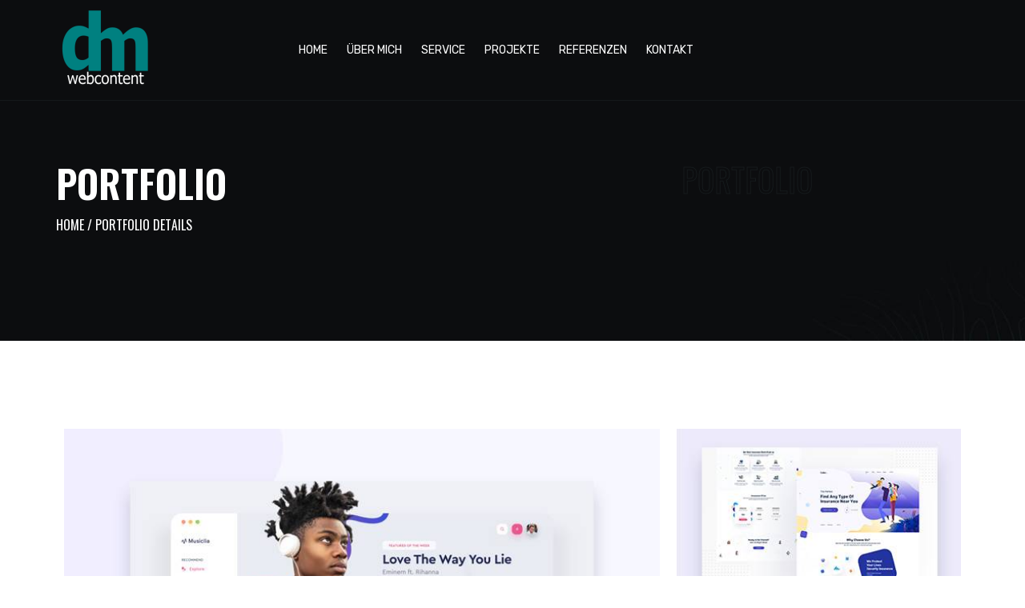

--- FILE ---
content_type: text/html; charset=UTF-8
request_url: https://dm-webcontent.de/portfolio/agency/
body_size: 13152
content:
<!doctype html>
<html lang="de">

<head>
    <meta charset="UTF-8">
    <meta name="viewport" content="width=device-width, initial-scale=1">
    <link rel="profile" href="https://gmpg.org/xfn/11">

<title>Agency &#8211; dm-webcontent</title>
<style type="text/css">			.heateorSssInstagramBackground{background:radial-gradient(circle at 30% 107%,#fdf497 0,#fdf497 5%,#fd5949 45%,#d6249f 60%,#285aeb 90%)}
											.heateor_sss_horizontal_sharing .heateorSssSharing,.heateor_sss_standard_follow_icons_container .heateorSssSharing{
							color: #fff;
						border-width: 0px;
			border-style: solid;
			border-color: transparent;
		}
				.heateor_sss_horizontal_sharing .heateorSssTCBackground{
			color:#666;
		}
				.heateor_sss_horizontal_sharing .heateorSssSharing:hover,.heateor_sss_standard_follow_icons_container .heateorSssSharing:hover{
						border-color: transparent;
		}
		.heateor_sss_vertical_sharing .heateorSssSharing,.heateor_sss_floating_follow_icons_container .heateorSssSharing{
							color: #fff;
						border-width: 0px;
			border-style: solid;
			border-color: transparent;
		}
				.heateor_sss_vertical_sharing .heateorSssTCBackground{
			color:#666;
		}
				.heateor_sss_vertical_sharing .heateorSssSharing:hover,.heateor_sss_floating_follow_icons_container .heateorSssSharing:hover{
						border-color: transparent;
		}
		
		@media screen and (max-width:783px) {.heateor_sss_vertical_sharing{display:none!important}}@media screen and (max-width:783px) {.heateor_sss_floating_follow_icons_container{display:none!important}}div.heateor_sss_mobile_footer{display:none;}@media screen and (max-width:783px){div.heateor_sss_bottom_sharing ul.heateor_sss_sharing_ul i.heateorSssTCBackground{background-color:white}div.heateor_sss_bottom_sharing{width:100%!important;left:0!important;}div.heateor_sss_bottom_sharing li{width:11.111111111111% !important;}div.heateor_sss_bottom_sharing .heateorSssSharing{width: 100% !important;}div.heateor_sss_bottom_sharing div.heateorSssTotalShareCount{font-size:1em!important;line-height:28px!important}div.heateor_sss_bottom_sharing div.heateorSssTotalShareText{font-size:.7em!important;line-height:0px!important}div.heateor_sss_mobile_footer{display:block;height:40px;}.heateor_sss_bottom_sharing{padding:0!important;display:block!important;width: auto!important;bottom:-2px!important;top: auto!important;}.heateor_sss_bottom_sharing .heateor_sss_square_count{line-height: inherit;}.heateor_sss_bottom_sharing .heateorSssSharingArrow{display:none;}.heateor_sss_bottom_sharing .heateorSssTCBackground{margin-right: 1.1em !important}}</style><meta name='robots' content='max-image-preview:large' />
<link rel='dns-prefetch' href='//06519bb7-b8a7-4c08-b393-601dc9c2dec4.assets.booqable.com' />
<link rel='dns-prefetch' href='//use.fontawesome.com' />
<link rel="alternate" title="oEmbed (JSON)" type="application/json+oembed" href="https://dm-webcontent.de/wp-json/oembed/1.0/embed?url=https%3A%2F%2Fdm-webcontent.de%2Fportfolio%2Fagency%2F" />
<link rel="alternate" title="oEmbed (XML)" type="text/xml+oembed" href="https://dm-webcontent.de/wp-json/oembed/1.0/embed?url=https%3A%2F%2Fdm-webcontent.de%2Fportfolio%2Fagency%2F&#038;format=xml" />
<style id='wp-img-auto-sizes-contain-inline-css' type='text/css'>
img:is([sizes=auto i],[sizes^="auto," i]){contain-intrinsic-size:3000px 1500px}
/*# sourceURL=wp-img-auto-sizes-contain-inline-css */
</style>
<style id='wp-emoji-styles-inline-css' type='text/css'>

	img.wp-smiley, img.emoji {
		display: inline !important;
		border: none !important;
		box-shadow: none !important;
		height: 1em !important;
		width: 1em !important;
		margin: 0 0.07em !important;
		vertical-align: -0.1em !important;
		background: none !important;
		padding: 0 !important;
	}
/*# sourceURL=wp-emoji-styles-inline-css */
</style>
<link rel='stylesheet' id='wp-block-library-css' href='https://dm-webcontent.de/wp-includes/css/dist/block-library/style.min.css?ver=6.9' type='text/css' media='all' />
<style id='global-styles-inline-css' type='text/css'>
:root{--wp--preset--aspect-ratio--square: 1;--wp--preset--aspect-ratio--4-3: 4/3;--wp--preset--aspect-ratio--3-4: 3/4;--wp--preset--aspect-ratio--3-2: 3/2;--wp--preset--aspect-ratio--2-3: 2/3;--wp--preset--aspect-ratio--16-9: 16/9;--wp--preset--aspect-ratio--9-16: 9/16;--wp--preset--color--black: #000000;--wp--preset--color--cyan-bluish-gray: #abb8c3;--wp--preset--color--white: #ffffff;--wp--preset--color--pale-pink: #f78da7;--wp--preset--color--vivid-red: #cf2e2e;--wp--preset--color--luminous-vivid-orange: #ff6900;--wp--preset--color--luminous-vivid-amber: #fcb900;--wp--preset--color--light-green-cyan: #7bdcb5;--wp--preset--color--vivid-green-cyan: #00d084;--wp--preset--color--pale-cyan-blue: #8ed1fc;--wp--preset--color--vivid-cyan-blue: #0693e3;--wp--preset--color--vivid-purple: #9b51e0;--wp--preset--gradient--vivid-cyan-blue-to-vivid-purple: linear-gradient(135deg,rgb(6,147,227) 0%,rgb(155,81,224) 100%);--wp--preset--gradient--light-green-cyan-to-vivid-green-cyan: linear-gradient(135deg,rgb(122,220,180) 0%,rgb(0,208,130) 100%);--wp--preset--gradient--luminous-vivid-amber-to-luminous-vivid-orange: linear-gradient(135deg,rgb(252,185,0) 0%,rgb(255,105,0) 100%);--wp--preset--gradient--luminous-vivid-orange-to-vivid-red: linear-gradient(135deg,rgb(255,105,0) 0%,rgb(207,46,46) 100%);--wp--preset--gradient--very-light-gray-to-cyan-bluish-gray: linear-gradient(135deg,rgb(238,238,238) 0%,rgb(169,184,195) 100%);--wp--preset--gradient--cool-to-warm-spectrum: linear-gradient(135deg,rgb(74,234,220) 0%,rgb(151,120,209) 20%,rgb(207,42,186) 40%,rgb(238,44,130) 60%,rgb(251,105,98) 80%,rgb(254,248,76) 100%);--wp--preset--gradient--blush-light-purple: linear-gradient(135deg,rgb(255,206,236) 0%,rgb(152,150,240) 100%);--wp--preset--gradient--blush-bordeaux: linear-gradient(135deg,rgb(254,205,165) 0%,rgb(254,45,45) 50%,rgb(107,0,62) 100%);--wp--preset--gradient--luminous-dusk: linear-gradient(135deg,rgb(255,203,112) 0%,rgb(199,81,192) 50%,rgb(65,88,208) 100%);--wp--preset--gradient--pale-ocean: linear-gradient(135deg,rgb(255,245,203) 0%,rgb(182,227,212) 50%,rgb(51,167,181) 100%);--wp--preset--gradient--electric-grass: linear-gradient(135deg,rgb(202,248,128) 0%,rgb(113,206,126) 100%);--wp--preset--gradient--midnight: linear-gradient(135deg,rgb(2,3,129) 0%,rgb(40,116,252) 100%);--wp--preset--font-size--small: 13px;--wp--preset--font-size--medium: 20px;--wp--preset--font-size--large: 36px;--wp--preset--font-size--x-large: 42px;--wp--preset--spacing--20: 0.44rem;--wp--preset--spacing--30: 0.67rem;--wp--preset--spacing--40: 1rem;--wp--preset--spacing--50: 1.5rem;--wp--preset--spacing--60: 2.25rem;--wp--preset--spacing--70: 3.38rem;--wp--preset--spacing--80: 5.06rem;--wp--preset--shadow--natural: 6px 6px 9px rgba(0, 0, 0, 0.2);--wp--preset--shadow--deep: 12px 12px 50px rgba(0, 0, 0, 0.4);--wp--preset--shadow--sharp: 6px 6px 0px rgba(0, 0, 0, 0.2);--wp--preset--shadow--outlined: 6px 6px 0px -3px rgb(255, 255, 255), 6px 6px rgb(0, 0, 0);--wp--preset--shadow--crisp: 6px 6px 0px rgb(0, 0, 0);}:where(.is-layout-flex){gap: 0.5em;}:where(.is-layout-grid){gap: 0.5em;}body .is-layout-flex{display: flex;}.is-layout-flex{flex-wrap: wrap;align-items: center;}.is-layout-flex > :is(*, div){margin: 0;}body .is-layout-grid{display: grid;}.is-layout-grid > :is(*, div){margin: 0;}:where(.wp-block-columns.is-layout-flex){gap: 2em;}:where(.wp-block-columns.is-layout-grid){gap: 2em;}:where(.wp-block-post-template.is-layout-flex){gap: 1.25em;}:where(.wp-block-post-template.is-layout-grid){gap: 1.25em;}.has-black-color{color: var(--wp--preset--color--black) !important;}.has-cyan-bluish-gray-color{color: var(--wp--preset--color--cyan-bluish-gray) !important;}.has-white-color{color: var(--wp--preset--color--white) !important;}.has-pale-pink-color{color: var(--wp--preset--color--pale-pink) !important;}.has-vivid-red-color{color: var(--wp--preset--color--vivid-red) !important;}.has-luminous-vivid-orange-color{color: var(--wp--preset--color--luminous-vivid-orange) !important;}.has-luminous-vivid-amber-color{color: var(--wp--preset--color--luminous-vivid-amber) !important;}.has-light-green-cyan-color{color: var(--wp--preset--color--light-green-cyan) !important;}.has-vivid-green-cyan-color{color: var(--wp--preset--color--vivid-green-cyan) !important;}.has-pale-cyan-blue-color{color: var(--wp--preset--color--pale-cyan-blue) !important;}.has-vivid-cyan-blue-color{color: var(--wp--preset--color--vivid-cyan-blue) !important;}.has-vivid-purple-color{color: var(--wp--preset--color--vivid-purple) !important;}.has-black-background-color{background-color: var(--wp--preset--color--black) !important;}.has-cyan-bluish-gray-background-color{background-color: var(--wp--preset--color--cyan-bluish-gray) !important;}.has-white-background-color{background-color: var(--wp--preset--color--white) !important;}.has-pale-pink-background-color{background-color: var(--wp--preset--color--pale-pink) !important;}.has-vivid-red-background-color{background-color: var(--wp--preset--color--vivid-red) !important;}.has-luminous-vivid-orange-background-color{background-color: var(--wp--preset--color--luminous-vivid-orange) !important;}.has-luminous-vivid-amber-background-color{background-color: var(--wp--preset--color--luminous-vivid-amber) !important;}.has-light-green-cyan-background-color{background-color: var(--wp--preset--color--light-green-cyan) !important;}.has-vivid-green-cyan-background-color{background-color: var(--wp--preset--color--vivid-green-cyan) !important;}.has-pale-cyan-blue-background-color{background-color: var(--wp--preset--color--pale-cyan-blue) !important;}.has-vivid-cyan-blue-background-color{background-color: var(--wp--preset--color--vivid-cyan-blue) !important;}.has-vivid-purple-background-color{background-color: var(--wp--preset--color--vivid-purple) !important;}.has-black-border-color{border-color: var(--wp--preset--color--black) !important;}.has-cyan-bluish-gray-border-color{border-color: var(--wp--preset--color--cyan-bluish-gray) !important;}.has-white-border-color{border-color: var(--wp--preset--color--white) !important;}.has-pale-pink-border-color{border-color: var(--wp--preset--color--pale-pink) !important;}.has-vivid-red-border-color{border-color: var(--wp--preset--color--vivid-red) !important;}.has-luminous-vivid-orange-border-color{border-color: var(--wp--preset--color--luminous-vivid-orange) !important;}.has-luminous-vivid-amber-border-color{border-color: var(--wp--preset--color--luminous-vivid-amber) !important;}.has-light-green-cyan-border-color{border-color: var(--wp--preset--color--light-green-cyan) !important;}.has-vivid-green-cyan-border-color{border-color: var(--wp--preset--color--vivid-green-cyan) !important;}.has-pale-cyan-blue-border-color{border-color: var(--wp--preset--color--pale-cyan-blue) !important;}.has-vivid-cyan-blue-border-color{border-color: var(--wp--preset--color--vivid-cyan-blue) !important;}.has-vivid-purple-border-color{border-color: var(--wp--preset--color--vivid-purple) !important;}.has-vivid-cyan-blue-to-vivid-purple-gradient-background{background: var(--wp--preset--gradient--vivid-cyan-blue-to-vivid-purple) !important;}.has-light-green-cyan-to-vivid-green-cyan-gradient-background{background: var(--wp--preset--gradient--light-green-cyan-to-vivid-green-cyan) !important;}.has-luminous-vivid-amber-to-luminous-vivid-orange-gradient-background{background: var(--wp--preset--gradient--luminous-vivid-amber-to-luminous-vivid-orange) !important;}.has-luminous-vivid-orange-to-vivid-red-gradient-background{background: var(--wp--preset--gradient--luminous-vivid-orange-to-vivid-red) !important;}.has-very-light-gray-to-cyan-bluish-gray-gradient-background{background: var(--wp--preset--gradient--very-light-gray-to-cyan-bluish-gray) !important;}.has-cool-to-warm-spectrum-gradient-background{background: var(--wp--preset--gradient--cool-to-warm-spectrum) !important;}.has-blush-light-purple-gradient-background{background: var(--wp--preset--gradient--blush-light-purple) !important;}.has-blush-bordeaux-gradient-background{background: var(--wp--preset--gradient--blush-bordeaux) !important;}.has-luminous-dusk-gradient-background{background: var(--wp--preset--gradient--luminous-dusk) !important;}.has-pale-ocean-gradient-background{background: var(--wp--preset--gradient--pale-ocean) !important;}.has-electric-grass-gradient-background{background: var(--wp--preset--gradient--electric-grass) !important;}.has-midnight-gradient-background{background: var(--wp--preset--gradient--midnight) !important;}.has-small-font-size{font-size: var(--wp--preset--font-size--small) !important;}.has-medium-font-size{font-size: var(--wp--preset--font-size--medium) !important;}.has-large-font-size{font-size: var(--wp--preset--font-size--large) !important;}.has-x-large-font-size{font-size: var(--wp--preset--font-size--x-large) !important;}
/*# sourceURL=global-styles-inline-css */
</style>

<style id='classic-theme-styles-inline-css' type='text/css'>
/*! This file is auto-generated */
.wp-block-button__link{color:#fff;background-color:#32373c;border-radius:9999px;box-shadow:none;text-decoration:none;padding:calc(.667em + 2px) calc(1.333em + 2px);font-size:1.125em}.wp-block-file__button{background:#32373c;color:#fff;text-decoration:none}
/*# sourceURL=/wp-includes/css/classic-themes.min.css */
</style>
<link rel='stylesheet' id='contact-form-7-css' href='https://dm-webcontent.de/wp-content/plugins/contact-form-7/includes/css/styles.css?ver=5.5.2' type='text/css' media='all' />
<link rel='stylesheet' id='glint-font-css' href='https://dm-webcontent.de/wp-content/uploads/fonts/89e5a04f1facb16bd9e7a0ec56f4f502/font.css?v=1666784873' type='text/css' media='all' />
<link rel='stylesheet' id='animate-css' href='https://dm-webcontent.de/wp-content/themes/glint/assets/css/animate.min.css?ver=1768993822' type='text/css' media='all' />
<link rel='stylesheet' id='bootstrap-css' href='https://dm-webcontent.de/wp-content/themes/glint/assets/css/bootstrap.min.css?ver=1768993822' type='text/css' media='all' />
<link rel='stylesheet' id='font-awesome-css' href='https://dm-webcontent.de/wp-content/plugins/elementor/assets/lib/font-awesome/css/font-awesome.min.css?ver=4.7.0' type='text/css' media='all' />
<link rel='stylesheet' id='modal-video-css' href='https://dm-webcontent.de/wp-content/themes/glint/assets/css/modal-video.min.css?ver=1768993822' type='text/css' media='all' />
<link rel='stylesheet' id='nice-select-css' href='https://dm-webcontent.de/wp-content/themes/glint/assets/css/nice-select.css?ver=1768993822' type='text/css' media='all' />
<link rel='stylesheet' id='owl-carousel-css' href='https://dm-webcontent.de/wp-content/themes/glint/assets/css/owl.carousel.css?ver=1768993822' type='text/css' media='all' />
<link rel='stylesheet' id='progress-css-css' href='https://dm-webcontent.de/wp-content/themes/glint/assets/css/progresscircle.css?ver=1768993822' type='text/css' media='all' />
<link rel='stylesheet' id='steller-nav-css' href='https://dm-webcontent.de/wp-content/themes/glint/assets/css/stellarnav.css?ver=1768993822' type='text/css' media='all' />
<link rel='stylesheet' id='glint-main-css' href='https://dm-webcontent.de/wp-content/themes/glint/assets/css/main.css?ver=1768993822' type='text/css' media='all' />
<style id='glint-main-inline-css' type='text/css'>
.element{ color: #ffbc00; }

aside{display:none;}

h1 span{color: #008080 !important;}
h2 span{color: #008080 !important;}
.service-text h4{color: #008080 !important;}
.info-content{border-left: 3px solid #008080 !important;}
.skill__line:after {background: #008080 !important;}
.owl-nav > div {border: 1px solid #008080 !important; color: #008080 !important;}
.owl-nav > div:hover{background-color:#008080 !important; border: 1px solid #fff !important; color: #fff !important;}
.skill-box1:hover{border: 1px solid #008080 !important;}
.skill__wrap{display:none !important;}
.single-service:hover {background: #aaa !important;}
.feature-icon i {color: #008080 !important;}
.circles-wrap{display:none !important;}
.third{display:none !important;}
/*# sourceURL=glint-main-inline-css */
</style>
<link rel='stylesheet' id='glint-responsive-css' href='https://dm-webcontent.de/wp-content/themes/glint/assets/css/responsive.css?ver=1768993822' type='text/css' media='all' />
<link rel='stylesheet' id='glint-style-css' href='https://dm-webcontent.de/wp-content/themes/glint/style.css?ver=6.9' type='text/css' media='all' />
<link rel='stylesheet' id='glint-custom-style-css' href='https://dm-webcontent.de/wp-content/themes/glint/assets/css/custom-style.css?ver=6.9' type='text/css' media='all' />
<style id='glint-custom-style-inline-css' type='text/css'>

		    	.preloader {background: #000;}
		    
				.header-area {background-color: transparent;}
			
				img.custom-logo {height: 50px;}
			
			a.contact-btn, a.cbtn.cbnt1, a.subscribe-btn, a.up-btn, .banner-icon, .stellarnav > ul > li:after, .blog-area .owl-nav > div:hover, .blog-area .owl-nav > div:focus, .sinlge-social-hover:after, .single-blog-section:hover span.single-blog-section-img-tag, .border-effect:after, .glint-pagination a.page-numbers:hover, .glint-pagination span.current:hover,.glint-pagination span.current, .side-social li a:hover, .side-close:hover, .da-thumbs li a div, .cta-form input.subscribe-btn, .comment-submit, .tagcloud a:hover {background-color: #008080;}


			.header-search button.submit-btn i, a.cbtn.cbnt1 i, a.cbtn.cbnt1:hover, .primery-heading h2 span, .primery-heading small, .primery-info-content p, a.readmore-btn, .copyright span, a.up-btn:hover, .blog-area .owl-nav > div, .header-banner-area .owl-nav > div:hover, .banner-social li a:hover, .single-blog-section-author li a i, a:hover, .blog-box span, .single-blog-section-author li:last-child a i, .glint-pagination span.current, .glint-pagination a.page-numbers, .footer-menu li a:hover, .navs-tag li a:hover {color: #008080;}

			a.cbtn.cbnt1:hover, a.up-btn:hover, .wlc-title h6, .primery-info-content, .blog-area .owl-nav > div:hover, .blog-area .owl-nav > div:focus, .blog-area .owl-nav > div, a.blog-author img, .glint-pagination span.current, .glint-pagination a.page-numbers, .side-social li a:hover, .side-close:hover {border-color: #008080;}

			
				body{
					font-family: Rubik;
				}
			
				h1, h2, h3, h4, h5, h6{
					font-family: Oswald;
				}
			
/*# sourceURL=glint-custom-style-inline-css */
</style>
<link rel='stylesheet' id='heateor_sss_frontend_css-css' href='https://dm-webcontent.de/wp-content/plugins/sassy-social-share/public/css/sassy-social-share-public.css?ver=3.3.25' type='text/css' media='all' />
<link rel='stylesheet' id='heateor_sss_sharing_default_svg-css' href='https://dm-webcontent.de/wp-content/plugins/sassy-social-share/admin/css/sassy-social-share-svg.css?ver=3.3.25' type='text/css' media='all' />
<link rel='stylesheet' id='font-awesome-official-css' href='https://use.fontawesome.com/releases/v5.15.4/css/all.css' type='text/css' media='all' integrity="sha384-DyZ88mC6Up2uqS4h/KRgHuoeGwBcD4Ng9SiP4dIRy0EXTlnuz47vAwmeGwVChigm" crossorigin="anonymous" />
<link rel='stylesheet' id='elementor-icons-css' href='https://dm-webcontent.de/wp-content/plugins/elementor/assets/lib/eicons/css/elementor-icons.min.css?ver=5.13.0' type='text/css' media='all' />
<link rel='stylesheet' id='elementor-frontend-css' href='https://dm-webcontent.de/wp-content/plugins/elementor/assets/css/frontend.min.css?ver=3.4.7' type='text/css' media='all' />
<style id='elementor-frontend-inline-css' type='text/css'>
@font-face{font-family:eicons;src:url(https://dm-webcontent.de/wp-content/plugins/elementor/assets/lib/eicons/fonts/eicons.eot?5.10.0);src:url(https://dm-webcontent.de/wp-content/plugins/elementor/assets/lib/eicons/fonts/eicons.eot?5.10.0#iefix) format("embedded-opentype"),url(https://dm-webcontent.de/wp-content/plugins/elementor/assets/lib/eicons/fonts/eicons.woff2?5.10.0) format("woff2"),url(https://dm-webcontent.de/wp-content/plugins/elementor/assets/lib/eicons/fonts/eicons.woff?5.10.0) format("woff"),url(https://dm-webcontent.de/wp-content/plugins/elementor/assets/lib/eicons/fonts/eicons.ttf?5.10.0) format("truetype"),url(https://dm-webcontent.de/wp-content/plugins/elementor/assets/lib/eicons/fonts/eicons.svg?5.10.0#eicon) format("svg");font-weight:400;font-style:normal}
/*# sourceURL=elementor-frontend-inline-css */
</style>
<link rel='stylesheet' id='elementor-post-15-css' href='https://dm-webcontent.de/wp-content/uploads/elementor/css/post-15.css?ver=1635926812' type='text/css' media='all' />
<link rel='stylesheet' id='elementor-pro-css' href='https://dm-webcontent.de/wp-content/plugins/elementor-pro/assets/css/frontend.min.css?ver=3.5.2' type='text/css' media='all' />
<link rel='stylesheet' id='elementor-global-css' href='https://dm-webcontent.de/wp-content/uploads/elementor/css/global.css?ver=1635928665' type='text/css' media='all' />
<link rel='stylesheet' id='elementor-post-1846-css' href='https://dm-webcontent.de/wp-content/uploads/elementor/css/post-1846.css?ver=1650659863' type='text/css' media='all' />
<link rel='stylesheet' id='csf-google-web-fonts-glint_theme_options-css' href='https://dm-webcontent.de/wp-content/uploads/fonts/5e7a0ea19ee3f315348d689828f5930f/font.css?v=1666784877' type='text/css' media='all' />
<link rel='stylesheet' id='font-awesome-official-v4shim-css' href='https://use.fontawesome.com/releases/v5.15.4/css/v4-shims.css' type='text/css' media='all' integrity="sha384-Vq76wejb3QJM4nDatBa5rUOve+9gkegsjCebvV/9fvXlGWo4HCMR4cJZjjcF6Viv" crossorigin="anonymous" />
<style id='font-awesome-official-v4shim-inline-css' type='text/css'>
@font-face {
font-family: "FontAwesome";
font-display: block;
src: url("https://use.fontawesome.com/releases/v5.15.4/webfonts/fa-brands-400.eot"),
		url("https://use.fontawesome.com/releases/v5.15.4/webfonts/fa-brands-400.eot?#iefix") format("embedded-opentype"),
		url("https://use.fontawesome.com/releases/v5.15.4/webfonts/fa-brands-400.woff2") format("woff2"),
		url("https://use.fontawesome.com/releases/v5.15.4/webfonts/fa-brands-400.woff") format("woff"),
		url("https://use.fontawesome.com/releases/v5.15.4/webfonts/fa-brands-400.ttf") format("truetype"),
		url("https://use.fontawesome.com/releases/v5.15.4/webfonts/fa-brands-400.svg#fontawesome") format("svg");
}

@font-face {
font-family: "FontAwesome";
font-display: block;
src: url("https://use.fontawesome.com/releases/v5.15.4/webfonts/fa-solid-900.eot"),
		url("https://use.fontawesome.com/releases/v5.15.4/webfonts/fa-solid-900.eot?#iefix") format("embedded-opentype"),
		url("https://use.fontawesome.com/releases/v5.15.4/webfonts/fa-solid-900.woff2") format("woff2"),
		url("https://use.fontawesome.com/releases/v5.15.4/webfonts/fa-solid-900.woff") format("woff"),
		url("https://use.fontawesome.com/releases/v5.15.4/webfonts/fa-solid-900.ttf") format("truetype"),
		url("https://use.fontawesome.com/releases/v5.15.4/webfonts/fa-solid-900.svg#fontawesome") format("svg");
}

@font-face {
font-family: "FontAwesome";
font-display: block;
src: url("https://use.fontawesome.com/releases/v5.15.4/webfonts/fa-regular-400.eot"),
		url("https://use.fontawesome.com/releases/v5.15.4/webfonts/fa-regular-400.eot?#iefix") format("embedded-opentype"),
		url("https://use.fontawesome.com/releases/v5.15.4/webfonts/fa-regular-400.woff2") format("woff2"),
		url("https://use.fontawesome.com/releases/v5.15.4/webfonts/fa-regular-400.woff") format("woff"),
		url("https://use.fontawesome.com/releases/v5.15.4/webfonts/fa-regular-400.ttf") format("truetype"),
		url("https://use.fontawesome.com/releases/v5.15.4/webfonts/fa-regular-400.svg#fontawesome") format("svg");
unicode-range: U+F004-F005,U+F007,U+F017,U+F022,U+F024,U+F02E,U+F03E,U+F044,U+F057-F059,U+F06E,U+F070,U+F075,U+F07B-F07C,U+F080,U+F086,U+F089,U+F094,U+F09D,U+F0A0,U+F0A4-F0A7,U+F0C5,U+F0C7-F0C8,U+F0E0,U+F0EB,U+F0F3,U+F0F8,U+F0FE,U+F111,U+F118-F11A,U+F11C,U+F133,U+F144,U+F146,U+F14A,U+F14D-F14E,U+F150-F152,U+F15B-F15C,U+F164-F165,U+F185-F186,U+F191-F192,U+F1AD,U+F1C1-F1C9,U+F1CD,U+F1D8,U+F1E3,U+F1EA,U+F1F6,U+F1F9,U+F20A,U+F247-F249,U+F24D,U+F254-F25B,U+F25D,U+F267,U+F271-F274,U+F279,U+F28B,U+F28D,U+F2B5-F2B6,U+F2B9,U+F2BB,U+F2BD,U+F2C1-F2C2,U+F2D0,U+F2D2,U+F2DC,U+F2ED,U+F328,U+F358-F35B,U+F3A5,U+F3D1,U+F410,U+F4AD;
}
/*# sourceURL=font-awesome-official-v4shim-inline-css */
</style>
<link rel='stylesheet' id='google-fonts-1-css' href='https://dm-webcontent.de/wp-content/uploads/fonts/fd6de4d900611a803bd34a246aa76d32/font.css?v=1666784877' type='text/css' media='all' />
<script type="text/javascript" src="https://dm-webcontent.de/wp-includes/js/jquery/jquery.min.js?ver=3.7.1" id="jquery-core-js"></script>
<script type="text/javascript" src="https://dm-webcontent.de/wp-includes/js/jquery/jquery-migrate.min.js?ver=3.4.1" id="jquery-migrate-js"></script>
<link rel="https://api.w.org/" href="https://dm-webcontent.de/wp-json/" /><meta name="generator" content="WordPress 6.9" />
<link rel="canonical" href="https://dm-webcontent.de/portfolio/agency/" />
<link rel='shortlink' href='https://dm-webcontent.de/?p=1846' />
  <script>var booqableOptions = { company: '06519bb7-b8a7-4c08-b393-601dc9c2dec4', storeProvider: 'wordpress' };</script>
  <link rel="icon" href="https://dm-webcontent.de/wp-content/uploads/2021/11/cropped-logo_512x512-1-32x32.png" sizes="32x32" />
<link rel="icon" href="https://dm-webcontent.de/wp-content/uploads/2021/11/cropped-logo_512x512-1-192x192.png" sizes="192x192" />
<link rel="apple-touch-icon" href="https://dm-webcontent.de/wp-content/uploads/2021/11/cropped-logo_512x512-1-180x180.png" />
<meta name="msapplication-TileImage" content="https://dm-webcontent.de/wp-content/uploads/2021/11/cropped-logo_512x512-1-270x270.png" />
<style type="text/css">body{font-family:"Rubik";font-weight:normal;font-size:16px;line-height:27px;}h1,h2,h3,h4,h5,h6{font-family:"Oswald";font-weight:normal;}.stellarnav.light li a{font-family:"Rubik";font-weight:normal;font-size:14px;line-height:27px;}</style><link rel='stylesheet' id='e-animations-css' href='https://dm-webcontent.de/wp-content/plugins/elementor/assets/lib/animations/animations.min.css?ver=3.4.7' type='text/css' media='all' />
</head>

<body class="wp-singular portfolio-template-default single single-portfolio postid-1846 wp-custom-logo wp-theme-glint elementor-default elementor-kit-15 elementor-page elementor-page-1846">

    
    <div id="page" class="site">
        <a class="skip-link screen-reader-text" href="#content">Skip to content</a>

        
        		
		
        <!--::::: HEADER AREA START :::::::-->
        <div class="header-area" id="header">

                        <a href="#" class="up-btn"><i class="fa fa-angle-up"></i></a>
            
            <div class="container">
                <div class="row">
                    <div class="col-6 col-lg-3 col-md-6 col-xs-6 col-sm-6 align-self-center">

                     					                        <a href="https://dm-webcontent.de/" class="logo">
				                            <img src="https://dm-webcontent.de/wp-content/uploads/2021/11/logo_125x125.png" alt="">
				                        </a>
									                    </div>

                    <div class="col-6 col-lg-9 col-md-6 col-xs-6 col-sm-6 text-center align-self-center">
                        <div class="main-menu">
                            <div class="stellarnav">
                                <ul id="scroll" class="navbarmneuclass"><li id="menu-item-71" class="menu-item menu-item-type-custom menu-item-object-custom"><a href="https://www.dm-webcontent.de">Home<span class="sub"></span></a></li>
<li id="menu-item-12" class="menu-item menu-item-type-custom menu-item-object-custom menu-item-home"><a href="https://dm-webcontent.de/#about">Über mich<span class="sub"></span></a></li>
<li id="menu-item-69" class="menu-item menu-item-type-custom menu-item-object-custom menu-item-home"><a href="https://dm-webcontent.de/#service">Service<span class="sub"></span></a></li>
<li id="menu-item-13" class="menu-item menu-item-type-custom menu-item-object-custom menu-item-home"><a href="https://dm-webcontent.de/#projekte">Projekte<span class="sub"></span></a></li>
<li id="menu-item-70" class="menu-item menu-item-type-custom menu-item-object-custom menu-item-home"><a href="https://dm-webcontent.de/#referenzen">Referenzen<span class="sub"></span></a></li>
<li id="menu-item-68" class="menu-item menu-item-type-post_type menu-item-object-page"><a href="https://dm-webcontent.de/kontakt/">Kontakt<span class="sub"></span></a></li>
</ul>                            </div>
                        </div>
                    </div>

                    <div class="d-none d-xl-block col-xl-1 align-self-center text-right">
                        <div class="search-area">

                            
                            
                        </div>
                    </div>
                </div>
            </div>
            <div class="slide-widgets-wrap" id="slide-widgets">
                <div class="side-widgets" id="side-content">
                    <div class="side-close" id="close-btn">
                        <i class="fa fa-times"></i>
                    </div>

                                        <div class="header-top-widget">
                        <div id="text-2" class="header-widget widget widget_text">			<div class="textwidget"><div class="side-content">
<a href="https://quomodothemes.website/glint/wp-content/uploads/2019/12/logo-1.svg"><img decoding="async" src="https://quomodothemes.website/glint/wp-content/uploads/2019/12/logo-1.svg" alt="" class="alignnone size-full wp-image-2112" /></a><br />
Lorem ipsum dolor sit amet, consectetur adipisicing elit. Sint ratione reprehenderit, error qui enim sit ex provident iure, dolor, nulla eaque delectus, repudiandae commodi. Velit assumenda odit quisquam at, error suscipit unde, necessitatibus ipsum ratione excepturi ducimus labore, totam dolorem.</p>
</div>
</div>
		</div>                    </div>
                                    </div>
            </div>
        </div>
        <!--::::: HEADER AREA END :::::::-->

        <div id="content" class="site-content">
<!--:::::WELCOME ATRA START :::::::-->
<div class="welcome-area-wrap blog-breadcrumb-bg">
    <!--::::: WELCOME CAROUSEL START :::::::-->
    <div class="welcome-area inner">
        <div class="container">
            <div class="row">
                <div class="col-lg-6">
                    <div class="inner-wlc">
                        <h2>Portfolio</h2>
                        <h3><a href="https://dm-webcontent.de/">Home</a>&nbsp;/&nbsp;Portfolio Details</h3>
                    </div>
                </div>
                <div class="col-lg-6 text-center">
                    <div class="inner-filltext">
                        <h1>Portfolio</h1>
                    </div>
                </div>
            </div>
        </div>
    </div>
    <!--::::: WELCOME CAROUSEL END:::::::-->
</div>
<!--:::::WELCOME AREA END :::::::-->


<div id="primary" class="content-area glint-blog-details blog-page-area inner-bg-shpes section-padding">
    <main id="main" class="site-main">
        <div class="container">
            <div class="row">
                <div class="col-xl-12">
                    		<div data-elementor-type="wp-post" data-elementor-id="1846" class="elementor elementor-1846" data-elementor-settings="[]">
							<div class="elementor-section-wrap">
							<section class="elementor-section elementor-top-section elementor-element elementor-element-58b0842 elementor-section-stretched elementor-section-boxed elementor-section-height-default elementor-section-height-default" data-id="58b0842" data-element_type="section" data-settings="{&quot;stretch_section&quot;:&quot;section-stretched&quot;}">
						<div class="elementor-container elementor-column-gap-default">
					<div class="elementor-column elementor-col-100 elementor-top-column elementor-element elementor-element-aafc8f6" data-id="aafc8f6" data-element_type="column">
			<div class="elementor-widget-wrap elementor-element-populated">
								<section class="elementor-section elementor-inner-section elementor-element elementor-element-43f71d6 elementor-section-boxed elementor-section-height-default elementor-section-height-default" data-id="43f71d6" data-element_type="section">
						<div class="elementor-container elementor-column-gap-default">
					<div class="elementor-column elementor-col-50 elementor-inner-column elementor-element elementor-element-fa064e2" data-id="fa064e2" data-element_type="column">
			<div class="elementor-widget-wrap elementor-element-populated">
								<div class="elementor-element elementor-element-3face10 elementor-widget elementor-widget-image" data-id="3face10" data-element_type="widget" data-widget_type="image.default">
				<div class="elementor-widget-container">
															<img fetchpriority="high" decoding="async" width="730" height="554" src="https://dm-webcontent.de/wp-content/uploads/2019/12/01-2-1.jpg" class="attachment-full size-full" alt="" srcset="https://dm-webcontent.de/wp-content/uploads/2019/12/01-2-1.jpg 730w, https://dm-webcontent.de/wp-content/uploads/2019/12/01-2-1-300x228.jpg 300w" sizes="(max-width: 730px) 100vw, 730px" />															</div>
				</div>
					</div>
		</div>
				<div class="elementor-column elementor-col-50 elementor-inner-column elementor-element elementor-element-344d2be img-pocolumn" data-id="344d2be" data-element_type="column">
			<div class="elementor-widget-wrap elementor-element-populated">
								<div class="elementor-element elementor-element-229e665 elementor-widget elementor-widget-image" data-id="229e665" data-element_type="widget" data-widget_type="image.default">
				<div class="elementor-widget-container">
															<img decoding="async" width="351" height="262" src="https://dm-webcontent.de/wp-content/uploads/2019/12/02-1-1.jpg" class="attachment-full size-full" alt="" srcset="https://dm-webcontent.de/wp-content/uploads/2019/12/02-1-1.jpg 351w, https://dm-webcontent.de/wp-content/uploads/2019/12/02-1-1-300x224.jpg 300w" sizes="(max-width: 351px) 100vw, 351px" />															</div>
				</div>
				<div class="elementor-element elementor-element-b4a5f14 elementor-widget elementor-widget-image" data-id="b4a5f14" data-element_type="widget" data-widget_type="image.default">
				<div class="elementor-widget-container">
															<img decoding="async" width="350" height="262" src="https://dm-webcontent.de/wp-content/uploads/2019/12/03-1-1.jpg" class="attachment-full size-full" alt="" srcset="https://dm-webcontent.de/wp-content/uploads/2019/12/03-1-1.jpg 350w, https://dm-webcontent.de/wp-content/uploads/2019/12/03-1-1-300x225.jpg 300w" sizes="(max-width: 350px) 100vw, 350px" />															</div>
				</div>
					</div>
		</div>
							</div>
		</section>
					</div>
		</div>
							</div>
		</section>
				<section class="elementor-section elementor-top-section elementor-element elementor-element-b91d665 elementor-section-stretched elementor-section-boxed elementor-section-height-default elementor-section-height-default" data-id="b91d665" data-element_type="section" data-settings="{&quot;stretch_section&quot;:&quot;section-stretched&quot;}">
						<div class="elementor-container elementor-column-gap-default">
					<div class="elementor-column elementor-col-66 elementor-top-column elementor-element elementor-element-17572b1" data-id="17572b1" data-element_type="column">
			<div class="elementor-widget-wrap elementor-element-populated">
								<div class="elementor-element elementor-element-9b683a6 elementor-widget elementor-widget-text-editor" data-id="9b683a6" data-element_type="widget" data-widget_type="text-editor.default">
				<div class="elementor-widget-container">
							<div class="single-portfolio-description">
<h3>Project Brief :</h3>
Far far away, behind the word mountains, far from the countries Vokalia and Consonantia, there live the blind texts. Separated they live in Bookmarksgrove right at the coast of the Semantics a large language ocean. A small rivernamed Duden<br><br>

flows by their place and supplies it with the necessary regelialia. It is a paradisematic country, in which roasted parts of sentences fly into your mouth. Even the all-powerful Pointing.

</div>						</div>
				</div>
					</div>
		</div>
				<div class="elementor-column elementor-col-33 elementor-top-column elementor-element elementor-element-3a6a176" data-id="3a6a176" data-element_type="column">
			<div class="elementor-widget-wrap elementor-element-populated">
								<div class="elementor-element elementor-element-2ce23d1 elementor-widget elementor-widget-text-editor" data-id="2ce23d1" data-element_type="widget" data-widget_type="text-editor.default">
				<div class="elementor-widget-container">
							<h4><strong>PROJECT INFO:</strong></h4><p><strong>Category</strong> : Web Development<br /><strong>Date</strong> : 02 October, 2019<br /><strong>Client</strong> : Oniblue<br /><strong>Web</strong> : Www.Applanding.Com</p>						</div>
				</div>
					</div>
		</div>
							</div>
		</section>
				<section class="elementor-section elementor-top-section elementor-element elementor-element-0255ae5 elementor-section-full_width elementor-section-stretched elementor-section-height-default elementor-section-height-default" data-id="0255ae5" data-element_type="section" data-settings="{&quot;stretch_section&quot;:&quot;section-stretched&quot;,&quot;background_background&quot;:&quot;classic&quot;}">
						<div class="elementor-container elementor-column-gap-no">
					<div class="elementor-column elementor-col-100 elementor-top-column elementor-element elementor-element-4b634ca" data-id="4b634ca" data-element_type="column">
			<div class="elementor-widget-wrap elementor-element-populated">
								<div class="elementor-element elementor-element-56d3a23 cta-white elementor-widget elementor-widget-glint-newsletter-widget" data-id="56d3a23" data-element_type="widget" data-widget_type="glint-newsletter-widget.default">
				<div class="elementor-widget-container">
				
		
        <!--:::::CALL TO ACTION AREA START :::::::-->
        <div class="cta-area cta-primery" style="background-image: url(https://dm-webcontent.de/wp-content/uploads/2020/01/world-map-1.svg);background-position: center;background-size: cover;background-repeat: no-repeat;">
            <div class="container">
                <div class="row">
                    <div class="col-lg-6 m-auto text-center">
					
					<div class="primery-heading cta-heading"><p><small>Newsletter</small></p><div class="space-20"> </div><h2>Stay up to date, subscribe to the free newsletter !</h2></div><p><script>(function() {
	window.mc4wp = window.mc4wp || {
		listeners: [],
		forms: {
			on: function(evt, cb) {
				window.mc4wp.listeners.push(
					{
						event   : evt,
						callback: cb
					}
				);
			}
		}
	}
})();
</script><!-- Mailchimp for WordPress v4.8.6 - https://wordpress.org/plugins/mailchimp-for-wp/ --><form id="mc4wp-form-1" class="mc4wp-form mc4wp-form-114" method="post" data-id="114" data-name="Subscribe form" ><div class="mc4wp-form-fields"><div class="space-40"></div>
<div class="cta-form">
       <input type="email" placeholder="Enter Your Email..">
  	   <button class="subscribe-btn" type="submit">Subscribe <i class="fa fa-comments-o"></i></button>           
</div></div><label style="display: none !important;">Wenn du ein Mensch bist, lasse das Feld leer: <input type="text" name="_mc4wp_honeypot" value="" tabindex="-1" autocomplete="off" /></label><input type="hidden" name="_mc4wp_timestamp" value="1768993822" /><input type="hidden" name="_mc4wp_form_id" value="114" /><input type="hidden" name="_mc4wp_form_element_id" value="mc4wp-form-1" /><div class="mc4wp-response"></div></form><!-- / Mailchimp for WordPress Plugin --></p>					
                    </div>
                </div>
            </div>
			
			
						
            <div class="space-100"></div>
            <!--:::::SOCIAL AREA START :::::::-->


            <div class="social-area">
                <div class="container">
                    <div class="row">
					
										
                        <div class="col-lg">
                            <div class="single-social">
							
							
                                <div class="sinlge-social-hover" style="background: url(https://wp.quomodosoft.com/glint/wp-content/uploads/2019/12/social4.png);background-position: center;-webkit-background-size: cover;
                                background-size: cover;">
							
								
                                    <a href="#">
                                        <span class="single-social-icon">
                                           <i class="fa fa-instagram"></i>
                                        </span>
                                        <span class="single-soicial-text">
                                            <p>Join our instagram</p>
                                        </span>
                                    </a>
                                </div>
                            </div>
                        </div>
						
								
                        <div class="col-lg">
                            <div class="single-social">
							
							
                                <div class="sinlge-social-hover" style="background: url(https://wp.quomodosoft.com/glint/wp-content/uploads/2019/12/social1.png);background-position: center;-webkit-background-size: cover;
                                background-size: cover;">
							
								
                                    <a href="#">
                                        <span class="single-social-icon">
                                           <i class="fa fa-instagram"></i>
                                        </span>
                                        <span class="single-soicial-text">
                                            <p>Join our instagram</p>
                                        </span>
                                    </a>
                                </div>
                            </div>
                        </div>
						
								
                        <div class="col-lg">
                            <div class="single-social">
							
							
                                <div class="sinlge-social-hover" style="background: url(https://wp.quomodosoft.com/glint/wp-content/uploads/2019/12/social2.png);background-position: center;-webkit-background-size: cover;
                                background-size: cover;">
							
								
                                    <a href="#">
                                        <span class="single-social-icon">
                                           <i class="fa fa-instagram"></i>
                                        </span>
                                        <span class="single-soicial-text">
                                            <p>Join our instagram</p>
                                        </span>
                                    </a>
                                </div>
                            </div>
                        </div>
						
								
                        <div class="col-lg">
                            <div class="single-social">
							
							
                                <div class="sinlge-social-hover" style="background: url(https://wp.quomodosoft.com/glint/wp-content/uploads/2019/12/social3.png);background-position: center;-webkit-background-size: cover;
                                background-size: cover;">
							
								
                                    <a href="#">
                                        <span class="single-social-icon">
                                           <i class="fa fa-instagram"></i>
                                        </span>
                                        <span class="single-soicial-text">
                                            <p>Join our instagram</p>
                                        </span>
                                    </a>
                                </div>
                            </div>
                        </div>
						
								
                        <div class="col-lg">
                            <div class="single-social">
							
							
                                <div class="sinlge-social-hover" style="background: url(https://wp.quomodosoft.com/glint/wp-content/uploads/2019/12/social2.png);background-position: center;-webkit-background-size: cover;
                                background-size: cover;">
							
								
                                    <a href="#">
                                        <span class="single-social-icon">
                                           <i class="fa fa-instagram"></i>
                                        </span>
                                        <span class="single-soicial-text">
                                            <p>Join our instagram</p>
                                        </span>
                                    </a>
                                </div>
                            </div>
                        </div>
						
				
				
	
                    </div>
                </div>
            </div>
        <!--:::::SOCIAL AREA END :::::::-->
		
				



        <!--:::::SOCIAL AREA END :::::::-->


        </div>
        <!--:::::CALL TO ACTION AREA END :::::::-->


		





				</div>
				</div>
					</div>
		</div>
							</div>
		</section>
						</div>
					</div>
		                </div>
            </div>
        </div>
    </main><!-- #main -->
</div>
</div><!-- #primary -->

</div><!-- #content -->


<!--:::::FOOTER AREA START :::::::-->
<div class="footer-area footer-bg">

        <div class="footer-menu-and-copyright">
        <div class="container">
          <div class="row">
              <div class="col-lg-12 text-center">
                                  <div class="footer-menu"><ul id="menu-footer" class="footer-navv"><li id="menu-item-20" class="menu-item menu-item-type-post_type menu-item-object-page menu-item-20"><a href="https://dm-webcontent.de/impressum/">Impressum</a></li>
<li id="menu-item-31" class="menu-item menu-item-type-post_type menu-item-object-page menu-item-privacy-policy menu-item-31"><a rel="privacy-policy" href="https://dm-webcontent.de/datenschutzerklaerung/">Datenschutzerklärung</a></li>
<li id="menu-item-67" class="menu-item menu-item-type-post_type menu-item-object-page menu-item-67"><a href="https://dm-webcontent.de/kontakt/">Kontakt</a></li>
</ul></div>                  
				<div class="footer-copyright">
					© 2024 dm-webcontent				</div>
              </div>
          </div>
        </div>
    </div>
    
    
  </div>
<!--:::::FOOTER AREA END :::::::-->
</div><!-- #page -->

<script type="speculationrules">
{"prefetch":[{"source":"document","where":{"and":[{"href_matches":"/*"},{"not":{"href_matches":["/wp-*.php","/wp-admin/*","/wp-content/uploads/*","/wp-content/*","/wp-content/plugins/*","/wp-content/themes/glint/*","/*\\?(.+)"]}},{"not":{"selector_matches":"a[rel~=\"nofollow\"]"}},{"not":{"selector_matches":".no-prefetch, .no-prefetch a"}}]},"eagerness":"conservative"}]}
</script>
<script>(function() {function maybePrefixUrlField() {
	if (this.value.trim() !== '' && this.value.indexOf('http') !== 0) {
		this.value = "http://" + this.value;
	}
}

var urlFields = document.querySelectorAll('.mc4wp-form input[type="url"]');
if (urlFields) {
	for (var j=0; j < urlFields.length; j++) {
		urlFields[j].addEventListener('blur', maybePrefixUrlField);
	}
}
})();</script><script type="text/javascript" src="https://06519bb7-b8a7-4c08-b393-601dc9c2dec4.assets.booqable.com/v2/booqable.js?ver=2.0.0" id="booqable_v2-js"></script>
<script type="text/javascript" src="https://dm-webcontent.de/wp-includes/js/dist/vendor/wp-polyfill.min.js?ver=3.15.0" id="wp-polyfill-js"></script>
<script type="text/javascript" id="contact-form-7-js-extra">
/* <![CDATA[ */
var wpcf7 = {"api":{"root":"https://dm-webcontent.de/wp-json/","namespace":"contact-form-7/v1"}};
//# sourceURL=contact-form-7-js-extra
/* ]]> */
</script>
<script type="text/javascript" src="https://dm-webcontent.de/wp-content/plugins/contact-form-7/includes/js/index.js?ver=5.5.2" id="contact-form-7-js"></script>
<script type="text/javascript" src="https://dm-webcontent.de/wp-content/themes/glint/assets/js/animatenumber.min.js?ver=1.0.0" id="animatenumber-js"></script>
<script type="text/javascript" src="https://dm-webcontent.de/wp-content/themes/glint/assets/js/appear.js?ver=1.0.0" id="appear-js"></script>
<script type="text/javascript" src="https://dm-webcontent.de/wp-content/themes/glint/assets/js/wow.min.js?ver=1.1.3" id="wow-js"></script>
<script type="text/javascript" src="https://dm-webcontent.de/wp-content/themes/glint/assets/js/bars.js?ver=1.0.0" id="bar-js"></script>
<script type="text/javascript" src="https://dm-webcontent.de/wp-content/themes/glint/assets/js/jquery.nice-select.min.js?ver=1.6.2" id="select-js"></script>
<script type="text/javascript" src="https://dm-webcontent.de/wp-content/themes/glint/assets/js/bootstrap.min.js?ver=4.4.1" id="bootstrap-js"></script>
<script type="text/javascript" src="https://dm-webcontent.de/wp-content/themes/glint/assets/js/jquery.hoverdir.js?ver=1.1.2" id="hoverdir-js"></script>
<script type="text/javascript" src="https://dm-webcontent.de/wp-content/themes/glint/assets/js/jquery.nav.js?ver=3.0.0" id="nav-js"></script>
<script type="text/javascript" src="https://dm-webcontent.de/wp-content/themes/glint/assets/js/jquery.waypoints.min.js?ver=4.0.0" id="waypoints-js"></script>
<script type="text/javascript" src="https://dm-webcontent.de/wp-content/themes/glint/assets/js/jquery-modal-video.min.js?ver=2.4.1" id="modalvideo-js"></script>
<script type="text/javascript" src="https://dm-webcontent.de/wp-content/themes/glint/assets/js/owl.carousel.js?ver=2.2.1" id="owl-carousel-js"></script>
<script type="text/javascript" src="https://dm-webcontent.de/wp-content/themes/glint/assets/js/popper.min.js?ver=1.0.0" id="popper-js"></script>
<script type="text/javascript" src="https://dm-webcontent.de/wp-content/themes/glint/assets/js/jquery.counterup.min.js?ver=1.0.0" id="counteru-js"></script>
<script type="text/javascript" src="https://dm-webcontent.de/wp-content/themes/glint/assets/js/instafeed.min.js?ver=1.0.0" id="instafeed-js"></script>
<script type="text/javascript" src="https://dm-webcontent.de/wp-content/themes/glint/assets/js/isotope-min.js?ver=2.6.0" id="isotope-js"></script>
<script type="text/javascript" src="https://dm-webcontent.de/wp-content/themes/glint/assets/js/stellarnav.js?ver=2.6.0" id="stellarnav-js"></script>
<script type="text/javascript" src="https://dm-webcontent.de/wp-content/themes/glint/assets/js/progresscircle.js?ver=2.6.0" id="progressbar-js"></script>
<script type="text/javascript" src="https://dm-webcontent.de/wp-content/themes/glint/assets/js/el-widget-active.js?ver=2.6.0" id="widget-active-js"></script>
<script type="text/javascript" src="https://dm-webcontent.de/wp-content/themes/glint/assets/js/main.js?ver=1.0.0" id="glint-main-js-js"></script>
<script type="text/javascript" id="heateor_sss_sharing_js-js-before">
/* <![CDATA[ */
function heateorSssLoadEvent(e) {var t=window.onload;if (typeof window.onload!="function") {window.onload=e}else{window.onload=function() {t();e()}}};	var heateorSssSharingAjaxUrl = 'https://dm-webcontent.de/wp-admin/admin-ajax.php', heateorSssCloseIconPath = 'https://dm-webcontent.de/wp-content/plugins/sassy-social-share/public/../images/close.png', heateorSssPluginIconPath = 'https://dm-webcontent.de/wp-content/plugins/sassy-social-share/public/../images/logo.png', heateorSssHorizontalSharingCountEnable = 0, heateorSssVerticalSharingCountEnable = 0, heateorSssSharingOffset = -10; var heateorSssMobileStickySharingEnabled = 1;var heateorSssCopyLinkMessage = "Link copied.";var heateorSssUrlCountFetched = [], heateorSssSharesText = 'Shares', heateorSssShareText = 'Share';function heateorSssPopup(e) {window.open(e,"popUpWindow","height=400,width=600,left=400,top=100,resizable,scrollbars,toolbar=0,personalbar=0,menubar=no,location=no,directories=no,status")};var heateorSssWhatsappShareAPI = "web";
//# sourceURL=heateor_sss_sharing_js-js-before
/* ]]> */
</script>
<script type="text/javascript" src="https://dm-webcontent.de/wp-content/plugins/sassy-social-share/public/js/sassy-social-share-public.js?ver=3.3.25" id="heateor_sss_sharing_js-js"></script>
<script type="text/javascript" defer src="https://dm-webcontent.de/wp-content/plugins/mailchimp-for-wp/assets/js/forms.js?ver=4.8.6" id="mc4wp-forms-api-js"></script>
<script type="text/javascript" src="https://dm-webcontent.de/wp-content/plugins/elementor-pro/assets/js/webpack-pro.runtime.min.js?ver=3.5.2" id="elementor-pro-webpack-runtime-js"></script>
<script type="text/javascript" src="https://dm-webcontent.de/wp-content/plugins/elementor/assets/js/webpack.runtime.min.js?ver=3.4.7" id="elementor-webpack-runtime-js"></script>
<script type="text/javascript" src="https://dm-webcontent.de/wp-content/plugins/elementor/assets/js/frontend-modules.min.js?ver=3.4.7" id="elementor-frontend-modules-js"></script>
<script type="text/javascript" id="elementor-pro-frontend-js-before">
/* <![CDATA[ */
var ElementorProFrontendConfig = {"ajaxurl":"https:\/\/dm-webcontent.de\/wp-admin\/admin-ajax.php","nonce":"b7c329aa6e","urls":{"assets":"https:\/\/dm-webcontent.de\/wp-content\/plugins\/elementor-pro\/assets\/","rest":"https:\/\/dm-webcontent.de\/wp-json\/"},"i18n":{"toc_no_headings_found":"No headings were found on this page."},"shareButtonsNetworks":{"facebook":{"title":"Facebook","has_counter":true},"twitter":{"title":"Twitter"},"linkedin":{"title":"LinkedIn","has_counter":true},"pinterest":{"title":"Pinterest","has_counter":true},"reddit":{"title":"Reddit","has_counter":true},"vk":{"title":"VK","has_counter":true},"odnoklassniki":{"title":"OK","has_counter":true},"tumblr":{"title":"Tumblr"},"digg":{"title":"Digg"},"skype":{"title":"Skype"},"stumbleupon":{"title":"StumbleUpon","has_counter":true},"mix":{"title":"Mix"},"telegram":{"title":"Telegram"},"pocket":{"title":"Pocket","has_counter":true},"xing":{"title":"XING","has_counter":true},"whatsapp":{"title":"WhatsApp"},"email":{"title":"Email"},"print":{"title":"Print"}},"facebook_sdk":{"lang":"de_DE","app_id":""},"lottie":{"defaultAnimationUrl":"https:\/\/dm-webcontent.de\/wp-content\/plugins\/elementor-pro\/modules\/lottie\/assets\/animations\/default.json"}};
//# sourceURL=elementor-pro-frontend-js-before
/* ]]> */
</script>
<script type="text/javascript" src="https://dm-webcontent.de/wp-content/plugins/elementor-pro/assets/js/frontend.min.js?ver=3.5.2" id="elementor-pro-frontend-js"></script>
<script type="text/javascript" src="https://dm-webcontent.de/wp-content/plugins/elementor/assets/lib/waypoints/waypoints.min.js?ver=4.0.2" id="elementor-waypoints-js"></script>
<script type="text/javascript" src="https://dm-webcontent.de/wp-includes/js/jquery/ui/core.min.js?ver=1.13.3" id="jquery-ui-core-js"></script>
<script type="text/javascript" src="https://dm-webcontent.de/wp-content/plugins/elementor/assets/lib/swiper/swiper.min.js?ver=5.3.6" id="swiper-js"></script>
<script type="text/javascript" src="https://dm-webcontent.de/wp-content/plugins/elementor/assets/lib/share-link/share-link.min.js?ver=3.4.7" id="share-link-js"></script>
<script type="text/javascript" src="https://dm-webcontent.de/wp-content/plugins/elementor/assets/lib/dialog/dialog.min.js?ver=4.8.1" id="elementor-dialog-js"></script>
<script type="text/javascript" id="elementor-frontend-js-before">
/* <![CDATA[ */
var elementorFrontendConfig = {"environmentMode":{"edit":false,"wpPreview":false,"isScriptDebug":false},"i18n":{"shareOnFacebook":"Auf Facebook teilen","shareOnTwitter":"Auf Twitter teilen","pinIt":"Anheften","download":"Download","downloadImage":"Bild downloaden","fullscreen":"Vollbild","zoom":"Zoom","share":"Teilen","playVideo":"Video abspielen","previous":"Zur\u00fcck","next":"Weiter","close":"Schlie\u00dfen"},"is_rtl":false,"breakpoints":{"xs":0,"sm":480,"md":768,"lg":1025,"xl":1440,"xxl":1600},"responsive":{"breakpoints":{"mobile":{"label":"Mobil","value":767,"default_value":767,"direction":"max","is_enabled":true},"mobile_extra":{"label":"Mobile Extra","value":880,"default_value":880,"direction":"max","is_enabled":false},"tablet":{"label":"Tablet","value":1024,"default_value":1024,"direction":"max","is_enabled":true},"tablet_extra":{"label":"Tablet Extra","value":1200,"default_value":1200,"direction":"max","is_enabled":false},"laptop":{"label":"Laptop","value":1366,"default_value":1366,"direction":"max","is_enabled":false},"widescreen":{"label":"Breitbild","value":2400,"default_value":2400,"direction":"min","is_enabled":false}}},"version":"3.4.7","is_static":false,"experimentalFeatures":{"e_dom_optimization":true,"a11y_improvements":true,"e_import_export":true,"additional_custom_breakpoints":true,"theme_builder_v2":true,"landing-pages":true,"elements-color-picker":true,"admin-top-bar":true,"form-submissions":true},"urls":{"assets":"https:\/\/dm-webcontent.de\/wp-content\/plugins\/elementor\/assets\/"},"settings":{"page":[],"editorPreferences":[]},"kit":{"active_breakpoints":["viewport_mobile","viewport_tablet"],"global_image_lightbox":"yes","lightbox_enable_counter":"yes","lightbox_enable_fullscreen":"yes","lightbox_enable_zoom":"yes","lightbox_enable_share":"yes","lightbox_title_src":"title","lightbox_description_src":"description"},"post":{"id":1846,"title":"Agency%20%E2%80%93%20dm-webcontent","excerpt":"Far Far Away, Behind The Word Mountains, Far From The Countries Vokalia And Consonantia, There Live The Blind Texts. Separated They Live In Bookmarksgrove Right At The Coast Of The Semantics A Large Language Ocean. A Small River Named Duden\r\n\r\nFlows By Their Place And Supplies It With The Necessary Regelialia. It Is A Paradisematic Country, In Which Roasted Parts Of Sentences Fly Into Your Mouth. Even The All-Powerful Pointing.","featuredImage":"https:\/\/dm-webcontent.de\/wp-content\/uploads\/2019\/12\/custom-\u2013-2-1.jpg"}};
//# sourceURL=elementor-frontend-js-before
/* ]]> */
</script>
<script type="text/javascript" src="https://dm-webcontent.de/wp-content/plugins/elementor/assets/js/frontend.min.js?ver=3.4.7" id="elementor-frontend-js"></script>
<script type="text/javascript" src="https://dm-webcontent.de/wp-content/plugins/elementor-pro/assets/js/preloaded-elements-handlers.min.js?ver=3.5.2" id="pro-preloaded-elements-handlers-js"></script>
<script type="text/javascript" src="https://dm-webcontent.de/wp-content/plugins/elementor/assets/js/preloaded-modules.min.js?ver=3.4.7" id="preloaded-modules-js"></script>
<script type="text/javascript" src="https://dm-webcontent.de/wp-content/plugins/elementor-pro/assets/lib/sticky/jquery.sticky.min.js?ver=3.5.2" id="e-sticky-js"></script>
<script id="wp-emoji-settings" type="application/json">
{"baseUrl":"https://s.w.org/images/core/emoji/17.0.2/72x72/","ext":".png","svgUrl":"https://s.w.org/images/core/emoji/17.0.2/svg/","svgExt":".svg","source":{"concatemoji":"https://dm-webcontent.de/wp-includes/js/wp-emoji-release.min.js?ver=6.9"}}
</script>
<script type="module">
/* <![CDATA[ */
/*! This file is auto-generated */
const a=JSON.parse(document.getElementById("wp-emoji-settings").textContent),o=(window._wpemojiSettings=a,"wpEmojiSettingsSupports"),s=["flag","emoji"];function i(e){try{var t={supportTests:e,timestamp:(new Date).valueOf()};sessionStorage.setItem(o,JSON.stringify(t))}catch(e){}}function c(e,t,n){e.clearRect(0,0,e.canvas.width,e.canvas.height),e.fillText(t,0,0);t=new Uint32Array(e.getImageData(0,0,e.canvas.width,e.canvas.height).data);e.clearRect(0,0,e.canvas.width,e.canvas.height),e.fillText(n,0,0);const a=new Uint32Array(e.getImageData(0,0,e.canvas.width,e.canvas.height).data);return t.every((e,t)=>e===a[t])}function p(e,t){e.clearRect(0,0,e.canvas.width,e.canvas.height),e.fillText(t,0,0);var n=e.getImageData(16,16,1,1);for(let e=0;e<n.data.length;e++)if(0!==n.data[e])return!1;return!0}function u(e,t,n,a){switch(t){case"flag":return n(e,"\ud83c\udff3\ufe0f\u200d\u26a7\ufe0f","\ud83c\udff3\ufe0f\u200b\u26a7\ufe0f")?!1:!n(e,"\ud83c\udde8\ud83c\uddf6","\ud83c\udde8\u200b\ud83c\uddf6")&&!n(e,"\ud83c\udff4\udb40\udc67\udb40\udc62\udb40\udc65\udb40\udc6e\udb40\udc67\udb40\udc7f","\ud83c\udff4\u200b\udb40\udc67\u200b\udb40\udc62\u200b\udb40\udc65\u200b\udb40\udc6e\u200b\udb40\udc67\u200b\udb40\udc7f");case"emoji":return!a(e,"\ud83e\u1fac8")}return!1}function f(e,t,n,a){let r;const o=(r="undefined"!=typeof WorkerGlobalScope&&self instanceof WorkerGlobalScope?new OffscreenCanvas(300,150):document.createElement("canvas")).getContext("2d",{willReadFrequently:!0}),s=(o.textBaseline="top",o.font="600 32px Arial",{});return e.forEach(e=>{s[e]=t(o,e,n,a)}),s}function r(e){var t=document.createElement("script");t.src=e,t.defer=!0,document.head.appendChild(t)}a.supports={everything:!0,everythingExceptFlag:!0},new Promise(t=>{let n=function(){try{var e=JSON.parse(sessionStorage.getItem(o));if("object"==typeof e&&"number"==typeof e.timestamp&&(new Date).valueOf()<e.timestamp+604800&&"object"==typeof e.supportTests)return e.supportTests}catch(e){}return null}();if(!n){if("undefined"!=typeof Worker&&"undefined"!=typeof OffscreenCanvas&&"undefined"!=typeof URL&&URL.createObjectURL&&"undefined"!=typeof Blob)try{var e="postMessage("+f.toString()+"("+[JSON.stringify(s),u.toString(),c.toString(),p.toString()].join(",")+"));",a=new Blob([e],{type:"text/javascript"});const r=new Worker(URL.createObjectURL(a),{name:"wpTestEmojiSupports"});return void(r.onmessage=e=>{i(n=e.data),r.terminate(),t(n)})}catch(e){}i(n=f(s,u,c,p))}t(n)}).then(e=>{for(const n in e)a.supports[n]=e[n],a.supports.everything=a.supports.everything&&a.supports[n],"flag"!==n&&(a.supports.everythingExceptFlag=a.supports.everythingExceptFlag&&a.supports[n]);var t;a.supports.everythingExceptFlag=a.supports.everythingExceptFlag&&!a.supports.flag,a.supports.everything||((t=a.source||{}).concatemoji?r(t.concatemoji):t.wpemoji&&t.twemoji&&(r(t.twemoji),r(t.wpemoji)))});
//# sourceURL=https://dm-webcontent.de/wp-includes/js/wp-emoji-loader.min.js
/* ]]> */
</script>

</body>

</html>

--- FILE ---
content_type: text/css
request_url: https://dm-webcontent.de/wp-content/uploads/fonts/89e5a04f1facb16bd9e7a0ec56f4f502/font.css?v=1666784873
body_size: 668
content:
/*
 * Font file created by Local Google Fonts 0.19
 * Created: Wed, 26 Oct 2022 11:47:52 +0000
 * Handle: glint-font
 * Original URL: //fonts.googleapis.com/css?family=Rubik%3A300%2C400%2C600%7COswald%3A400%2C600%2C700&amp;subset=latin%2Clatin-ext
*/

/* cyrillic-ext */
@font-face {
  font-family: 'Oswald';
  font-style: normal;
  font-weight: 400;
  src: url(https://dm-webcontent.de/wp-content/uploads/fonts/89e5a04f1facb16bd9e7a0ec56f4f502/oswald-cyrillic-ext-v49-normal-400.woff2?c=1666784872) format('woff2');
  unicode-range: U+0460-052F, U+1C80-1C88, U+20B4, U+2DE0-2DFF, U+A640-A69F, U+FE2E-FE2F;
}
/* cyrillic */
@font-face {
  font-family: 'Oswald';
  font-style: normal;
  font-weight: 400;
  src: url(https://dm-webcontent.de/wp-content/uploads/fonts/89e5a04f1facb16bd9e7a0ec56f4f502/oswald-cyrillic-v49-normal-400.woff2?c=1666784872) format('woff2');
  unicode-range: U+0301, U+0400-045F, U+0490-0491, U+04B0-04B1, U+2116;
}
/* vietnamese */
@font-face {
  font-family: 'Oswald';
  font-style: normal;
  font-weight: 400;
  src: url(https://dm-webcontent.de/wp-content/uploads/fonts/89e5a04f1facb16bd9e7a0ec56f4f502/oswald-vietnamese-v49-normal-400.woff2?c=1666784872) format('woff2');
  unicode-range: U+0102-0103, U+0110-0111, U+0128-0129, U+0168-0169, U+01A0-01A1, U+01AF-01B0, U+1EA0-1EF9, U+20AB;
}
/* latin-ext */
@font-face {
  font-family: 'Oswald';
  font-style: normal;
  font-weight: 400;
  src: url(https://dm-webcontent.de/wp-content/uploads/fonts/89e5a04f1facb16bd9e7a0ec56f4f502/oswald-latin-ext-v49-normal-400.woff2?c=1666784872) format('woff2');
  unicode-range: U+0100-024F, U+0259, U+1E00-1EFF, U+2020, U+20A0-20AB, U+20AD-20CF, U+2113, U+2C60-2C7F, U+A720-A7FF;
}
/* latin */
@font-face {
  font-family: 'Oswald';
  font-style: normal;
  font-weight: 400;
  src: url(https://dm-webcontent.de/wp-content/uploads/fonts/89e5a04f1facb16bd9e7a0ec56f4f502/oswald-latin-v49-normal-400.woff2?c=1666784872) format('woff2');
  unicode-range: U+0000-00FF, U+0131, U+0152-0153, U+02BB-02BC, U+02C6, U+02DA, U+02DC, U+2000-206F, U+2074, U+20AC, U+2122, U+2191, U+2193, U+2212, U+2215, U+FEFF, U+FFFD;
}
/* cyrillic-ext */
@font-face {
  font-family: 'Oswald';
  font-style: normal;
  font-weight: 600;
  src: url(https://dm-webcontent.de/wp-content/uploads/fonts/89e5a04f1facb16bd9e7a0ec56f4f502/oswald-cyrillic-ext-v49-normal-400.woff2?c=1666784872) format('woff2');
  unicode-range: U+0460-052F, U+1C80-1C88, U+20B4, U+2DE0-2DFF, U+A640-A69F, U+FE2E-FE2F;
}
/* cyrillic */
@font-face {
  font-family: 'Oswald';
  font-style: normal;
  font-weight: 600;
  src: url(https://dm-webcontent.de/wp-content/uploads/fonts/89e5a04f1facb16bd9e7a0ec56f4f502/oswald-cyrillic-v49-normal-400.woff2?c=1666784872) format('woff2');
  unicode-range: U+0301, U+0400-045F, U+0490-0491, U+04B0-04B1, U+2116;
}
/* vietnamese */
@font-face {
  font-family: 'Oswald';
  font-style: normal;
  font-weight: 600;
  src: url(https://dm-webcontent.de/wp-content/uploads/fonts/89e5a04f1facb16bd9e7a0ec56f4f502/oswald-vietnamese-v49-normal-400.woff2?c=1666784872) format('woff2');
  unicode-range: U+0102-0103, U+0110-0111, U+0128-0129, U+0168-0169, U+01A0-01A1, U+01AF-01B0, U+1EA0-1EF9, U+20AB;
}
/* latin-ext */
@font-face {
  font-family: 'Oswald';
  font-style: normal;
  font-weight: 600;
  src: url(https://dm-webcontent.de/wp-content/uploads/fonts/89e5a04f1facb16bd9e7a0ec56f4f502/oswald-latin-ext-v49-normal-400.woff2?c=1666784872) format('woff2');
  unicode-range: U+0100-024F, U+0259, U+1E00-1EFF, U+2020, U+20A0-20AB, U+20AD-20CF, U+2113, U+2C60-2C7F, U+A720-A7FF;
}
/* latin */
@font-face {
  font-family: 'Oswald';
  font-style: normal;
  font-weight: 600;
  src: url(https://dm-webcontent.de/wp-content/uploads/fonts/89e5a04f1facb16bd9e7a0ec56f4f502/oswald-latin-v49-normal-400.woff2?c=1666784872) format('woff2');
  unicode-range: U+0000-00FF, U+0131, U+0152-0153, U+02BB-02BC, U+02C6, U+02DA, U+02DC, U+2000-206F, U+2074, U+20AC, U+2122, U+2191, U+2193, U+2212, U+2215, U+FEFF, U+FFFD;
}
/* cyrillic-ext */
@font-face {
  font-family: 'Oswald';
  font-style: normal;
  font-weight: 700;
  src: url(https://dm-webcontent.de/wp-content/uploads/fonts/89e5a04f1facb16bd9e7a0ec56f4f502/oswald-cyrillic-ext-v49-normal-400.woff2?c=1666784872) format('woff2');
  unicode-range: U+0460-052F, U+1C80-1C88, U+20B4, U+2DE0-2DFF, U+A640-A69F, U+FE2E-FE2F;
}
/* cyrillic */
@font-face {
  font-family: 'Oswald';
  font-style: normal;
  font-weight: 700;
  src: url(https://dm-webcontent.de/wp-content/uploads/fonts/89e5a04f1facb16bd9e7a0ec56f4f502/oswald-cyrillic-v49-normal-400.woff2?c=1666784872) format('woff2');
  unicode-range: U+0301, U+0400-045F, U+0490-0491, U+04B0-04B1, U+2116;
}
/* vietnamese */
@font-face {
  font-family: 'Oswald';
  font-style: normal;
  font-weight: 700;
  src: url(https://dm-webcontent.de/wp-content/uploads/fonts/89e5a04f1facb16bd9e7a0ec56f4f502/oswald-vietnamese-v49-normal-400.woff2?c=1666784872) format('woff2');
  unicode-range: U+0102-0103, U+0110-0111, U+0128-0129, U+0168-0169, U+01A0-01A1, U+01AF-01B0, U+1EA0-1EF9, U+20AB;
}
/* latin-ext */
@font-face {
  font-family: 'Oswald';
  font-style: normal;
  font-weight: 700;
  src: url(https://dm-webcontent.de/wp-content/uploads/fonts/89e5a04f1facb16bd9e7a0ec56f4f502/oswald-latin-ext-v49-normal-400.woff2?c=1666784872) format('woff2');
  unicode-range: U+0100-024F, U+0259, U+1E00-1EFF, U+2020, U+20A0-20AB, U+20AD-20CF, U+2113, U+2C60-2C7F, U+A720-A7FF;
}
/* latin */
@font-face {
  font-family: 'Oswald';
  font-style: normal;
  font-weight: 700;
  src: url(https://dm-webcontent.de/wp-content/uploads/fonts/89e5a04f1facb16bd9e7a0ec56f4f502/oswald-latin-v49-normal-400.woff2?c=1666784872) format('woff2');
  unicode-range: U+0000-00FF, U+0131, U+0152-0153, U+02BB-02BC, U+02C6, U+02DA, U+02DC, U+2000-206F, U+2074, U+20AC, U+2122, U+2191, U+2193, U+2212, U+2215, U+FEFF, U+FFFD;
}
/* cyrillic-ext */
@font-face {
  font-family: 'Rubik';
  font-style: normal;
  font-weight: 300;
  src: url(https://dm-webcontent.de/wp-content/uploads/fonts/89e5a04f1facb16bd9e7a0ec56f4f502/rubik-cyrillic-ext-v21-normal-300.woff2?c=1666784873) format('woff2');
  unicode-range: U+0460-052F, U+1C80-1C88, U+20B4, U+2DE0-2DFF, U+A640-A69F, U+FE2E-FE2F;
}
/* cyrillic */
@font-face {
  font-family: 'Rubik';
  font-style: normal;
  font-weight: 300;
  src: url(https://dm-webcontent.de/wp-content/uploads/fonts/89e5a04f1facb16bd9e7a0ec56f4f502/rubik-cyrillic-v21-normal-300.woff2?c=1666784873) format('woff2');
  unicode-range: U+0301, U+0400-045F, U+0490-0491, U+04B0-04B1, U+2116;
}
/* hebrew */
@font-face {
  font-family: 'Rubik';
  font-style: normal;
  font-weight: 300;
  src: url(https://dm-webcontent.de/wp-content/uploads/fonts/89e5a04f1facb16bd9e7a0ec56f4f502/rubik-hebrew-v21-normal-300.woff2?c=1666784873) format('woff2');
  unicode-range: U+0590-05FF, U+200C-2010, U+20AA, U+25CC, U+FB1D-FB4F;
}
/* latin-ext */
@font-face {
  font-family: 'Rubik';
  font-style: normal;
  font-weight: 300;
  src: url(https://dm-webcontent.de/wp-content/uploads/fonts/89e5a04f1facb16bd9e7a0ec56f4f502/rubik-latin-ext-v21-normal-300.woff2?c=1666784873) format('woff2');
  unicode-range: U+0100-024F, U+0259, U+1E00-1EFF, U+2020, U+20A0-20AB, U+20AD-20CF, U+2113, U+2C60-2C7F, U+A720-A7FF;
}
/* latin */
@font-face {
  font-family: 'Rubik';
  font-style: normal;
  font-weight: 300;
  src: url(https://dm-webcontent.de/wp-content/uploads/fonts/89e5a04f1facb16bd9e7a0ec56f4f502/rubik-latin-v21-normal-300.woff2?c=1666784873) format('woff2');
  unicode-range: U+0000-00FF, U+0131, U+0152-0153, U+02BB-02BC, U+02C6, U+02DA, U+02DC, U+2000-206F, U+2074, U+20AC, U+2122, U+2191, U+2193, U+2212, U+2215, U+FEFF, U+FFFD;
}
/* cyrillic-ext */
@font-face {
  font-family: 'Rubik';
  font-style: normal;
  font-weight: 400;
  src: url(https://dm-webcontent.de/wp-content/uploads/fonts/89e5a04f1facb16bd9e7a0ec56f4f502/rubik-cyrillic-ext-v21-normal-300.woff2?c=1666784873) format('woff2');
  unicode-range: U+0460-052F, U+1C80-1C88, U+20B4, U+2DE0-2DFF, U+A640-A69F, U+FE2E-FE2F;
}
/* cyrillic */
@font-face {
  font-family: 'Rubik';
  font-style: normal;
  font-weight: 400;
  src: url(https://dm-webcontent.de/wp-content/uploads/fonts/89e5a04f1facb16bd9e7a0ec56f4f502/rubik-cyrillic-v21-normal-300.woff2?c=1666784873) format('woff2');
  unicode-range: U+0301, U+0400-045F, U+0490-0491, U+04B0-04B1, U+2116;
}
/* hebrew */
@font-face {
  font-family: 'Rubik';
  font-style: normal;
  font-weight: 400;
  src: url(https://dm-webcontent.de/wp-content/uploads/fonts/89e5a04f1facb16bd9e7a0ec56f4f502/rubik-hebrew-v21-normal-300.woff2?c=1666784873) format('woff2');
  unicode-range: U+0590-05FF, U+200C-2010, U+20AA, U+25CC, U+FB1D-FB4F;
}
/* latin-ext */
@font-face {
  font-family: 'Rubik';
  font-style: normal;
  font-weight: 400;
  src: url(https://dm-webcontent.de/wp-content/uploads/fonts/89e5a04f1facb16bd9e7a0ec56f4f502/rubik-latin-ext-v21-normal-300.woff2?c=1666784873) format('woff2');
  unicode-range: U+0100-024F, U+0259, U+1E00-1EFF, U+2020, U+20A0-20AB, U+20AD-20CF, U+2113, U+2C60-2C7F, U+A720-A7FF;
}
/* latin */
@font-face {
  font-family: 'Rubik';
  font-style: normal;
  font-weight: 400;
  src: url(https://dm-webcontent.de/wp-content/uploads/fonts/89e5a04f1facb16bd9e7a0ec56f4f502/rubik-latin-v21-normal-300.woff2?c=1666784873) format('woff2');
  unicode-range: U+0000-00FF, U+0131, U+0152-0153, U+02BB-02BC, U+02C6, U+02DA, U+02DC, U+2000-206F, U+2074, U+20AC, U+2122, U+2191, U+2193, U+2212, U+2215, U+FEFF, U+FFFD;
}
/* cyrillic-ext */
@font-face {
  font-family: 'Rubik';
  font-style: normal;
  font-weight: 600;
  src: url(https://dm-webcontent.de/wp-content/uploads/fonts/89e5a04f1facb16bd9e7a0ec56f4f502/rubik-cyrillic-ext-v21-normal-300.woff2?c=1666784873) format('woff2');
  unicode-range: U+0460-052F, U+1C80-1C88, U+20B4, U+2DE0-2DFF, U+A640-A69F, U+FE2E-FE2F;
}
/* cyrillic */
@font-face {
  font-family: 'Rubik';
  font-style: normal;
  font-weight: 600;
  src: url(https://dm-webcontent.de/wp-content/uploads/fonts/89e5a04f1facb16bd9e7a0ec56f4f502/rubik-cyrillic-v21-normal-300.woff2?c=1666784873) format('woff2');
  unicode-range: U+0301, U+0400-045F, U+0490-0491, U+04B0-04B1, U+2116;
}
/* hebrew */
@font-face {
  font-family: 'Rubik';
  font-style: normal;
  font-weight: 600;
  src: url(https://dm-webcontent.de/wp-content/uploads/fonts/89e5a04f1facb16bd9e7a0ec56f4f502/rubik-hebrew-v21-normal-300.woff2?c=1666784873) format('woff2');
  unicode-range: U+0590-05FF, U+200C-2010, U+20AA, U+25CC, U+FB1D-FB4F;
}
/* latin-ext */
@font-face {
  font-family: 'Rubik';
  font-style: normal;
  font-weight: 600;
  src: url(https://dm-webcontent.de/wp-content/uploads/fonts/89e5a04f1facb16bd9e7a0ec56f4f502/rubik-latin-ext-v21-normal-300.woff2?c=1666784873) format('woff2');
  unicode-range: U+0100-024F, U+0259, U+1E00-1EFF, U+2020, U+20A0-20AB, U+20AD-20CF, U+2113, U+2C60-2C7F, U+A720-A7FF;
}
/* latin */
@font-face {
  font-family: 'Rubik';
  font-style: normal;
  font-weight: 600;
  src: url(https://dm-webcontent.de/wp-content/uploads/fonts/89e5a04f1facb16bd9e7a0ec56f4f502/rubik-latin-v21-normal-300.woff2?c=1666784873) format('woff2');
  unicode-range: U+0000-00FF, U+0131, U+0152-0153, U+02BB-02BC, U+02C6, U+02DA, U+02DC, U+2000-206F, U+2074, U+20AC, U+2122, U+2191, U+2193, U+2212, U+2215, U+FEFF, U+FFFD;
}


--- FILE ---
content_type: text/css
request_url: https://dm-webcontent.de/wp-content/themes/glint/assets/css/progresscircle.css?ver=1768993822
body_size: 552
content:
/**
 * Inspiration for this project found at:
 * https://markus.oberlehner.net/blog/pure-css-animated-svg-circle-chart
 * 1. The `reverse` animation direction plays the animation backwards
 *    which makes it start at the stroke offset 100 which means displaying
 *    no stroke at all and animating it to the value defined in the SVG
 *    via the inline `stroke-dashoffset` attribute.
 * 2. Rotate by -90 degree to make the starting point of the
 *    stroke the top of the circle.
 * 3. Using CSS transforms on SVG elements is not supported by Internet Explorer
 *    and Edge, use the transform attribute directly on the SVG element as a
 * .  workaround.
 */

.circle-chart {
  width: 150px;
  height: 150px;
}

.circle-chart__circle {
  stroke: #00acc1;
  stroke-width: 2;
  stroke-linecap: square;
  fill: none;
  animation: circle-chart-fill 2s reverse; /* 1 */ 
  transform: rotate(-90deg); /* 2, 3 */
  transform-origin: center; /* 4 */
}

/**
 * 1. Rotate by -90 degree to make the starting point of the
 *    stroke the top of the circle.
 * 2. Scaling mirrors the circle to make the stroke move right
 *    to mark a positive chart value.
 * 3. Using CSS transforms on SVG elements is not supported by Internet Explorer
 *    and Edge, use the transform attribute directly on the SVG element as a
 * .  workaround.
 */

.circle-chart__circle--negative {
  transform: rotate(-90deg) scale(1,-1); /* 1, 2, 3 */
}

.circle-chart__background {
  stroke: #efefef;
  stroke-width: 2;
  fill: none; 
}

.circle-chart__info {
  animation: circle-chart-appear 2s forwards;
  opacity: 0;
  transform: translateY(0.3em);
}

.circle-chart__percent {
  alignment-baseline: central;
  text-anchor: middle;
  font-size: 10px;
}

.circle-chart__subline {
    alignment-baseline: central;
    text-anchor: middle;
    font-size: 3px;
}

.success-stroke {
  stroke: #00C851;
}

.warning-stroke {
  stroke: #00C851;
}

.danger-stroke {
  stroke: #00C851;
}

@keyframes circle-chart-fill {
  to { stroke-dasharray: 0 100; }
}

@keyframes circle-chart-appear {
  to {
    opacity: 1;
    transform: translateY(0);
  }
}



--- FILE ---
content_type: text/css
request_url: https://dm-webcontent.de/wp-content/themes/glint/assets/css/stellarnav.css?ver=1768993822
body_size: 2494
content:
/*
 * Stellarnav.js 2.5.0
 * Responsive, lightweight, multi-level dropdown menu.
 * Copyright (c) 2018 Vinny Moreira - http://vinnymoreira.com
 * Released under the MIT license
 */
/* all nav */
.stellarnav {
    position: relative;
    width: auto;
    z-index: 9900;
    line-height: normal;
}

.stellarnav a {
    color: #777;
}

.stellarnav ul {
    margin: 0;
    padding: 0;
    text-align: center;
}

.stellarnav li {
    list-style: none;
    display: block;
    margin: 0;
    padding: 0;
    position: relative;
    line-height: normal;
    vertical-align: middle;
}

.stellarnav li a {
    padding: 13px 13px;
    display: block;
    text-decoration: none;
    color: #777;
    font-size: inherit;
    font-family: inherit;
    box-sizing: border-box;
    -webkit-transition: all .3s ease-out;
    -moz-transition: all .3s ease-out;
    transition: all .3s ease-out;
}

/* main level */
.stellarnav > ul > li {
    display: inline-block;
    position: relative;z-index: 2;
}
.stellarnav > ul > li:after {
    position: absolute;
    content: "";
    height: 1px;
    width: 20%;
    background: #08d665;
    left: 0;
    bottom: 0;
    visibility: hidden;
    opacity: 0;
    transition: all .3s;

}
.stellarnav > ul > li:hover:after, 
.stellarnav > ul > li.current:after{
    width: 100%;
    visibility: visible;
    opacity: 1;
    transition: all .3s;
}



/* first level dd */
.stellarnav ul ul {
    top       : auto;
    width     : 200px;
    position  : absolute;
    z-index   : 9900;
    text-align: left;
    display   : none;
    background: #2E3D44;
}

.stellarnav li li {
    display: block;
}

/* second level dd */
.stellarnav ul ul ul {
    top: 0;
    /* dd animtion - change to auto to remove */
    left: 220px;
}

.stellarnav > ul > li:hover > ul > li:hover > ul {
    opacity: 1;
    visibility: visible;
    top: 0;
}

/* .drop-left */
.stellarnav > ul > li.drop-left > ul {
    right: 0;
}

.stellarnav li.drop-left ul ul {
    left: auto;
    right: 220px;
}

/* light theme */
.stellarnav.light {
    background: transparent;
}


.stellarnav.light.mobile.active > ul, 
.stellarnav.light.mobile.active  ul > ul {
    background: #2E3D44;
}
.stellarnav.mobile.active.light ul{
     background: #2E3D44;
}
.stellarnav.light li a {
    color: #fff;
    font-weight: 400;
    text-transform: uppercase;
    font-size: 14px;
    padding: 30px 10px;
}


.stellarnav.mobile.light ul {
    background: #222;
}
.stellarnav.light.mobile.active li a:hover{
    color: #08D665;
}

/* dark theme */
.stellarnav.dark {
    background: rgba(0, 0, 0, 1);
}

.stellarnav.dark a {
    color: #FFF;
}

.stellarnav.dark ul ul {
    background: rgba(0, 0, 0, 1);
}

.stellarnav.dark li a {
    color: #FFF;
}

/* sticky nav */
.stellarnav.fixed {
    position: fixed;
    width: 100%;
    top: 0;
    left: 0;
    z-index: 9999;
}

/* only used when 'scrollbarFix' is set to true in the js. This fixes horizontal scrollbar caused by the dd menus that are very long.*/
body.stellarnav-noscroll-x {
    overflow-x: hidden;
}

/* general styling */
.stellarnav li.has-sub > a:after {
    content: '';
    margin-left: 0;
    border-left: 0px solid transparent;
    border-right: 0px solid transparent;
    border-top: 0px solid #FFF;
    display: inline-block;
}

.stellarnav li li.has-sub > a:after {
    margin-left: 10px;
    float: right;
    border-top: 6px solid transparent;
    border-bottom: 6px solid transparent;
    border-left: 6px solid #FFF;
    position: relative;
    top: 4px;
}

.stellarnav li.drop-left li.has-sub > a:after {
    float: left;
    margin-right: 10px;
    border-left: 0;
    border-top: 6px solid transparent;
    border-bottom: 6px solid transparent;
    border-right: 6px solid #FFF;
}

.stellarnav.hide-arrows li.has-sub > a:after,
.stellarnav.hide-arrows li li.has-sub > a:after,
.stellarnav.hide-arrows li.drop-left li.has-sub > a:after {
    display: none;
}

.stellarnav .menu-toggle,
.stellarnav .close-menu,
.stellarnav .call-btn-mobile,
.stellarnav .location-btn-mobile {
    display: none;
    text-transform: uppercase;
    text-decoration: none;
}

.stellarnav .dd-toggle {
    display: none;
    position: absolute;
    top: 0;
    right: 0;
    padding: 0;
    width: 48px;
    height: 48px;
    text-align: center;
    z-index: 9999;
    border: 0;
}


.stellarnav.desktop.hide-arrows li.has-sub a {
    padding-right: 15px;
}

.stellarnav.mobile > ul > li > a.dd-toggle {
    padding: 0;
}

.stellarnav li.call-btn-mobile,
.stellarnav li.location-btn-mobile {
    display: none;
}

/* svg icons */
.stellarnav svg {
    fill: currentColor;
    width: 1em;
    height: 1em;
    position: relative;
    top: 2px;
}

/* svg icons */

.stellarnav a.dd-toggle .icon-plus {
    box-sizing: border-box;
    transition: transform 0.3s;
    width: 12px;
    height: 100%;
    position: relative;
    vertical-align: middle;
    display: inline-block;
}

.stellarnav a.dd-toggle .icon-plus:before {
    content: '';
    display: block;
    width: 12px;
    height: 0px;
    border-bottom: solid 3px #777;
    position: absolute;
    top: 50%;
    transform: rotate(90deg);
    transition: width 0.3s;
}

.stellarnav a.dd-toggle .icon-plus:after {
    content: '';
    display: block;
    width: 12px;
    height: 0px;
    top: 50%;
    border-bottom: solid 3px #777;
    position: absolute;
}

.stellarnav li.open > a.dd-toggle .icon-plus {
    -webkit-transform: rotate(135deg);
    -ms-transform: rotate(135deg);
    -o-transform: rotate(135deg);
    transform: rotate(135deg);
}

.stellarnav.light a.dd-toggle .icon-plus:before {
    border-color: #fff;
}

.stellarnav.light a.dd-toggle .icon-plus:after {
    border-color: #fff;
}

.stellarnav.dark a.dd-toggle .icon-plus:before {
    border-color: #FFF;
}

.stellarnav.dark a.dd-toggle .icon-plus:after {
    border-color: #FFF;
}

.stellarnav .icon-close {
    box-sizing: border-box;
    width: 12px;
    height: 12px;
    position: relative;
    display: inline-block;
}

.stellarnav .icon-close:before {
    content: '';
    display: block;
    width: 12px;
    height: 0px;
    border-bottom: solid 3px #777;
    position: absolute;
    top: 50%;
    transform: rotate(45deg);
}

.stellarnav .icon-close:after {
    content: '';
    display: block;
    width: 12px;
    height: 0px;
    top: 50%;
    border-bottom: solid 3px #777;
    position: absolute;
    transform: rotate(-45deg);
}

.stellarnav.light .icon-close:before {
    border-color: #000;
}

.stellarnav.light .icon-close:after {
    border-color: #000;
}

.stellarnav.dark .icon-close:before {
    border-color: #FFF;
}

.stellarnav.dark .icon-close:after {
    border-color: #FFF;
}

/* mobile nav */
.stellarnav .menu-toggle,
.stellarnav .call-btn-mobile,
.stellarnav .location-btn-mobile,
.stellarnav .close-menu {
    padding: 15px;
    box-sizing: border-box;
}

.stellarnav .menu-toggle span.bars {
    display: inline-block;
    margin-right: 7px;
    position: relative;
    top: 3px;
}

.stellarnav .menu-toggle span.bars span {
    display: block;
    width: 20px;
    height: 2px;
    border-radius: 6px;
    background: #777;
    margin: 0 0 5px;
}

.stellarnav .full {
    width: 100%;
}

.stellarnav .half {
    width: 50%;
}

.stellarnav .third {
    width: 33%;
    text-align: center;
}

.stellarnav .location-btn-mobile.third {
    text-align: center;
}

.stellarnav .location-btn-mobile.half {
    text-align: right;
}

.stellarnav.light .third,
.stellarnav.light .half {
    border-left: 1px solid rgba(0, 0, 0, .15);
}

.stellarnav.light.left .third,
.stellarnav.light.left .half {
    border-bottom: 1px solid rgba(0, 0, 0, .15);
}

.stellarnav.light.right .third,
.stellarnav.light.right .half {
    border-bottom: 1px solid rgba(0, 0, 0, .15);
}

.stellarnav.light .third:first-child,
.stellarnav.light .half:first-child {
    border-left: 0;
}

.stellarnav.dark .third,
.stellarnav.dark .half {
    border-left: 1px solid rgba(255, 255, 255, .15);
}

.stellarnav.dark.left .third,
.stellarnav.dark.left .half {
    border-bottom: 1px solid rgba(255, 255, 255, .15);
}

.stellarnav.dark.right .third,
.stellarnav.dark.right .half {
    border-bottom: 1px solid rgba(255, 255, 255, .15);
}

.stellarnav.light.left .menu-toggle,
.stellarnav.light.right .menu-toggle {
    border-bottom: 0;
}

.stellarnav.dark.left .menu-toggle,
.stellarnav.dark.right .menu-toggle {
    border-bottom: 0;
}

.stellarnav.dark .third:first-child,
.stellarnav.dark .half:first-child {
    border-left: 0;
}

.stellarnav.light .menu-toggle span.bars span {
    background: #fff;
}

.stellarnav.dark .menu-toggle span.bars span {
    background: #fff;
}

.stellarnav.mobile {
    position: static;
}

.stellarnav.mobile.fixed {
    position: static;
}

.stellarnav.mobile ul {
    position: relative;
    display: none;
}

.stellarnav.mobile.active {
    padding-bottom: 0;
}

.stellarnav.mobile.active > ul {
    display: block;
}

.stellarnav.mobile ul {
    text-align: left;
}

.stellarnav.mobile > ul > li {
    display: block;
}

.stellarnav.mobile > ul > li > a {
    padding: 15px;
}

.stellarnav.mobile ul {
    background: rgba(221, 221, 221, 1);
}

.stellarnav.mobile ul ul {
    position: relative;
    opacity: 1;
    visibility: visible;
    width: auto;
    display: none;
    -moz-transition: none;
    -webkit-transition: none;
    -o-transition: color 0 ease-in;
    transition: none;
}

.stellarnav.mobile ul ul ul {
    left: auto;
    top: auto;
}

.stellarnav.mobile li.drop-left ul ul {
    right: auto;
}

.stellarnav.mobile li a {
    border-bottom: 1px solid rgba(255, 255, 255, .15);
}

.stellarnav.mobile > ul {
    border-top: 1px solid rgba(255, 255, 255, .15);
}

.stellarnav.mobile.light li a {
    border-bottom: 1px solid rgba(0, 0, 0, .15);
}

.stellarnav.mobile.light > ul {
    border-top: 1px solid rgba(0, 0, 0, .15);
}

.stellarnav.mobile li a.dd-toggle {
    border: 0;
}

.stellarnav.mobile.light li a.dd-toggle {
    border: 0;
}

.stellarnav.mobile .menu-toggle,
.stellarnav.mobile .dd-toggle,
.stellarnav.mobile .close-menu,
.stellarnav.mobile .call-btn-mobile,
.stellarnav.mobile .location-btn-mobile {
    display: inline-block;
}

.stellarnav.mobile li.call-btn-mobile {
    border-right: 1px solid rgba(255, 255, 255, .1);
    box-sizing: border-box;
}

.stellarnav.mobile li.call-btn-mobile,
.stellarnav.mobile li.location-btn-mobile {
    display: inline-block;
    width: 50%;
    text-transform: uppercase;
    text-align: center;
}

.stellarnav.mobile li.call-btn-mobile.full,
.stellarnav.mobile li.location-btn-mobile.full {
    display: block;
    width: 100%;
    text-transform: uppercase;
    border-right: 0;
    text-align: left;
}

.stellarnav.mobile.light ul {
    background: rgba(255, 255, 255, 1);
}

.stellarnav.mobile.dark ul {
    background: rgba(0, 0, 0, 1);
}

.stellarnav.mobile.dark ul ul {
    background: rgba(255, 255, 255, .08);
}

.stellarnav.mobile.light li.call-btn-mobile {
    border-right: 1px solid rgba(0, 0, 0, .1);
}

.stellarnav.mobile.top {
    position: absolute;
    width: 100%;
    top: 0;
    left: 0;
    z-index: 9999;
}

.stellarnav.mobile li.has-sub > a:after,
.stellarnav.mobile li li.has-sub > a:after,
.stellarnav.mobile li.drop-left li.has-sub > a:after {
    display: none;
}

/* left and right positions */
.stellarnav.mobile.right > ul,
.stellarnav.mobile.left > ul {
    position: fixed;
    top: 0;
    bottom: 0;
    width: 100%;
    max-width: 280px;
    overflow-x: hidden;
    overflow-y: auto;
    z-index: 99;
    -webkit-overflow-scrolling: touch;
}

.stellarnav.mobile.right > ul {
    right: 0;
}

.stellarnav.mobile.right .close-menu,
.stellarnav.mobile.left .close-menu {
    display: inline-block;
    text-align: right;
}

.stellarnav.mobile.left > ul {
    left: 0;
}

.stellarnav.mobile.right .location-btn-mobile.half,
.stellarnav.mobile.right .call-btn-mobile.half,
.stellarnav.mobile.right .close-menu.half {
    text-align: center;
}

.stellarnav.mobile.right .location-btn-mobile.third,
.stellarnav.mobile.right .call-btn-mobile.third,
.stellarnav.mobile.right .close-menu.third {
    text-align: center;
}

.stellarnav.mobile.left .location-btn-mobile.half,
.stellarnav.mobile.left .call-btn-mobile.half,
.stellarnav.mobile.left .close-menu.half {
    text-align: center;
}

.stellarnav.mobile.left .location-btn-mobile.third,
.stellarnav.mobile.left .call-btn-mobile.third,
.stellarnav.mobile.left .close-menu.third {
    text-align: center;
}

.stellarnav.mobile.left .menu-toggle.half,
.stellarnav.mobile.left .menu-toggle.third,
.stellarnav.mobile.right .menu-toggle.half,
.stellarnav.mobile.right .menu-toggle.third {
    text-align: left;
}

.stellarnav.mobile.left .close-menu.third span,
.stellarnav.mobile.right .close-menu.third span {
    display: none;
}

/* left and right positions */

/* mega dd */
.stellarnav.desktop li.mega ul ul {
    background: none;
}

.stellarnav.desktop li.mega li {
    display: inline-block;
    vertical-align: top;
    margin-left: -4px;
}

.stellarnav.desktop li.mega li li {
    display: block;
    position: relative;
    left: 4px;
}

.stellarnav.desktop li.mega ul ul {
    width: auto;
}

.stellarnav.desktop > ul > li.mega {
    position: inherit;
}

.stellarnav.desktop > ul > li.mega > ul {
    width: 100%;
}

.stellarnav.desktop > ul > li.mega > ul li.has-sub ul {
    display: block;
    position: relative;
    left: auto;
}

.stellarnav.desktop > ul > li.mega > ul > li {
    padding-bottom: 15px;
    box-sizing: border-box;
}

.stellarnav.desktop li.mega li li a {
    padding: 5px 15px;
}

.stellarnav.desktop li.mega li.has-sub a:after {
    display: none;
}

.stellarnav.desktop > ul > li.mega > ul > li > a {
    color: black;
    font-weight: 700;
    font-size: 22px;
}
.stellarnav.light li ul{
    padding: 10px;
}

.stellarnav.light li li a {
    padding: 12px 30px 12px 20px;
    position: relative;
    z-index: 2;
    font-size: 13px;
}


.stellarnav.light li li a:after {
    position: absolute;
    content: "\f061";
    left: -10px;
    top: 50%;
    font-family: fontAwesome;
    height: 30px;
    width: 30px;
    text-align: center;
    line-height: 30px;
    margin-top: -15px;
    opacity: 0;
    visibility: hidden;
    transition: all .3s;
}
.stellarnav.light li li a:hover:after{
    visibility: visible;
    opacity: 1;
    left: 0;
    transition: all .3s;
}

.stellarnav.light li li a:hover{
    color: #08D665;
}
/* mega dd */


/* Fallback for slow javascript load */
@media only screen and (max-width : 768px) {
    .stellarnav {
        overflow: hidden;
        display: block;
    }

    .stellarnav ul {
        position: relative;
        display: none;
    }
}

/* mobile nav */
@media only screen and (max-width : 420px) {

    .stellarnav.mobile .call-btn-mobile.third span,
    .stellarnav.mobile .location-btn-mobile.third span {
        display: none;
    }
}

--- FILE ---
content_type: text/css
request_url: https://dm-webcontent.de/wp-content/themes/glint/assets/css/main.css?ver=1768993822
body_size: 20832
content:
@charset "UTF-8";

/*
Theme Name: Glint
Description: Glint is a personal portfolio wordpress theme
Version: 1.0.0
*/


/*--------------------------------------------------------------
>>> TABLE OF CONTENTS:
----------------------------------------------------------------

# Typography
# Normalize
# Accessibility
# Globals
# Alignments
# Clearings
# Posts and pages
# Captions
# Galleries
# Unit test
# guterberg
# Gutenberg	Default Style
# Block Color Palette Colors
# Sections
    ## Breadcrumb
    ## Comments
    ## Widgets
    ## Nav Bar
    ## Info Bar
    ## Header

# Elements
    ## Back Top
    ## Preloader
    ## Search Popup
    ## Video Popup
    ## Button
    ## Section Title
--------------------------------------------------------------*/

/*--------------------------
    1. TEXT TYPOGRAPHY CSS
-----------------------------*/
body,
html {
    height: 100%;
}

a {
    color: #3e425c;
    -webkit-transition: 0.3s;
    transition: 0.3s;
}

a:hover {
    color: #08d665;
}

a:focus,
a:hover {
    text-decoration: none;
    outline: 0;
}

img {
    max-width: 100%;
    height: auto;
}

p{
    margin: 0 0 15px;
}

h1,
h2,
h3,
h4,
h5,
h6 {
    font-family: 'Oswald', sans-serif;
    font-weight: 600;
    color: #070c24;
    margin: 0 0 15px;
}

body {
    font-size: 16px;
    line-height: 27px;
    color: #0b0d0e;
    font-family: 'Rubik', sans-serif;
    font-weight: 500;
    overflow-x: hidden;
    word-break: break-word;
}

strong {
    color: #212529;
}

code {
    display: inline-block;
    padding: 5px;
    background: #f5f1f1;
    margin-bottom: 10px;
    white-space: pre;
    line-height: .8;
    padding: 10px;
    border-radius: 5px;
    margin-top: 10px;
    tab-size: 4;
}
.aligncenter {
    display: block;
    margin: 0 auto 20px;
}

.tuc {
    text-transform: uppercase;
}

.tct {
    text-transform: capitalize;
}


.font_light {
    font-weight: 300;
}

.font_bold {
    font-weight: 700
}

.font_regular {
    font-weight: 400;
}

.font_thin {
    font-weight: 100;
}

.b {
    font-weight: 700;
}

/* Remove Chrome Input Field's Unwanted Yellow Background Color */

input:-webkit-autofill,
input:-webkit-autofill:focus,
input:-webkit-autofill:hover {
    -webkit-box-shadow: 0 0 0 1000px white inset !important;
}

/*----------------------
    ALIGN
-----------------------*/

.center,
.left,
.right {
    position: relative;
}

.left {
    text-align: left;
}

.right {
    text-align: right;
}

.center {
    text-align: center;
}

/*-----------------------
    FONTS
------------------------*/
.uppercase {
    text-transform: uppercase;
}

.lowercase {
    text-transform: lowercase;
}

.capitalize {
    text-transform: capitalize;
}

.font12 {
    font-size: 12px;
}

.font14 {
    font-size: 14px;
}

.font16 {
    font-size: 16px;
}

.font18 {
    font-size: 18px;
}

.font20 {
    font-size: 20px;
}

.font22 {
    font-size: 22px;
}

.font24 {
    font-size: 24px;
}

.font26 {
    font-size: 26px;
}

.font28 {
    font-size: 28px;
}

.font32 {
    font-size: 32px;
}

.font30 {
    font-size: 30px;
}

.font36 {
    font-size: 36px;
}

.font38 {
    font-size: 38px;
}

.font48 {
    font-size: 48px;
}

.font42 {
    font-size: 42px;
}

.font48 {
    font-size: 48px;
}

.font50 {
    font-size: 50px;
}

.font52 {
    font-size: 52px;
}

.font60 {
    font-size: 60px;
}

.font80 {
    font-size: 80px;
}

.font120 {
    font-size: 120px;
}

.font140 {
    font-size: 140px;
}

/*------------------------------
    RESPONSIVE
-------------------------------*/
@media only screen and (min-width: 1200px) {
    .lg-center {
        text-align: center;
    }

    .lg-left {
        text-align: left;
    }

    .lg-right {
        text-align: right;
    }

    .lg-font12 {
        font-size: 12px;
    }

    .lg-font14 {
        font-size: 14px;
    }

    .lg-font16 {
        font-size: 16px;
    }

    .lg-font18 {
        font-size: 18px;
    }

    .lg-font20 {
        font-size: 20px;
    }

    .lg-font22 {
        font-size: 22px;
    }

    .lg-font24 {
        font-size: 24px;
    }

    .lg-font26 {
        font-size: 26px;
    }

    .lg-font28 {
        font-size: 28px;
    }

    .lg-font32 {
        font-size: 32px;
    }

    .lg-font30 {
        font-size: 30px;
    }

    .lg-font36 {
        font-size: 36px;
    }

    .lg-font38 {
        font-size: 38px;
    }

    .lg-font48 {
        font-size: 48px;
    }

    .lg-font42 {
        font-size: 42px;
    }

    .lg-font48 {
        font-size: 48px;
    }

    .lg-font50 {
        font-size: 50px;
    }

    .lg-font52 {
        font-size: 52px;
    }

    .lg-font60 {
        font-size: 60px;
    }

    .lg-font80 {
        font-size: 80px;
    }

    .lg-font120 {
        font-size: 120px;
    }

    .lg-font140 {
        font-size: 140px;
    }
}

@media only screen and (min-width: 992px) and (max-width: 1200px) {
    .md-center {
        text-align: center;
    }

    .md-left {
        text-align: left;
    }

    .md-right {
        text-align: right;
    }

    .md-font12 {
        font-size: 12px;
    }

    .md-font14 {
        font-size: 14px;
    }

    .md-font16 {
        font-size: 16px;
    }

    .md-font18 {
        font-size: 18px;
    }

    .md-font20 {
        font-size: 20px;
    }

    .md-font22 {
        font-size: 22px;
    }

    .md-font24 {
        font-size: 24px;
    }

    .md-font26 {
        font-size: 26px;
    }

    .md-font28 {
        font-size: 28px;
    }

    .md-font32 {
        font-size: 32px;
    }

    .md-font30 {
        font-size: 30px;
    }

    .md-font36 {
        font-size: 36px;
    }

    .md-font38 {
        font-size: 38px;
    }

    .md-font48 {
        font-size: 48px;
    }

    .md-font42 {
        font-size: 42px;
    }

    .md-font48 {
        font-size: 48px;
    }

    .md-font50 {
        font-size: 50px;
    }

    .md-font52 {
        font-size: 52px;
    }

    .md-font60 {
        font-size: 60px;
    }

    .md-font80 {
        font-size: 80px;
    }

    .md-font120 {
        font-size: 120px;
    }

    .md-font140 {
        font-size: 140px;
    }
}

@media (min-width: 768px) and (max-width: 991px) {
    .sm-center {
        text-align: center;
    }

    .sm-left {
        text-align: left;
    }

    .sm-right {
        text-align: right;
    }

    .sm-font12 {
        font-size: 12px;
    }

    .sm-font14 {
        font-size: 14px;
    }

    .sm-font16 {
        font-size: 16px;
    }

    .sm-font18 {
        font-size: 18px;
    }

    .sm-font20 {
        font-size: 20px;
    }

    .sm-font22 {
        font-size: 22px;
    }

    .sm-font24 {
        font-size: 24px;
    }

    .sm-font26 {
        font-size: 26px;
    }

    .sm-font28 {
        font-size: 28px;
    }

    .sm-font32 {
        font-size: 32px;
    }

    .sm-font30 {
        font-size: 30px;
    }

    .sm-font36 {
        font-size: 36px;
    }

    .sm-font38 {
        font-size: 38px;
    }

    .sm-font48 {
        font-size: 48px;
    }

    .sm-font42 {
        font-size: 42px;
    }

    .sm-font48 {
        font-size: 48px;
    }

    .sm-font50 {
        font-size: 50px;
    }

    .sm-font52 {
        font-size: 52px;
    }

    .sm-font60 {
        font-size: 60px;
    }

    .sm-font80 {
        font-size: 80px;
    }

    .sm-font120 {
        font-size: 120px;
    }

    .sm-font140 {
        font-size: 140px;
    }
}

@media only screen and (max-width: 767px) {
    .xs-center {
        text-align: center;
    }

    .xs-left {
        text-align: left;
    }

    .xs-right {
        text-align: right;
    }

    .xs-font12 {
        font-size: 12px;
    }

    .xs-font14 {
        font-size: 14px;
    }

    .xs-font16 {
        font-size: 16px;
    }

    .xs-font18 {
        font-size: 18px;
    }

    .xs-font20 {
        font-size: 20px;
    }

    .xs-font22 {
        font-size: 22px;
    }

    .xs-font24 {
        font-size: 24px;
    }

    .xs-font26 {
        font-size: 26px;
    }

    .xs-font28 {
        font-size: 28px;
    }

    .xs-font32 {
        font-size: 32px;
    }

    .xs-font30 {
        font-size: 30px;
    }

    .xs-font36 {
        font-size: 36px;
    }

    .xs-font38 {
        font-size: 38px;
    }

    .xs-font48 {
        font-size: 48px;
    }

    .xs-font42 {
        font-size: 42px;
    }

    .xs-font48 {
        font-size: 48px;
    }

    .xs-font50 {
        font-size: 50px;
    }

    .xs-font52 {
        font-size: 52px;
    }

    .xs-font60 {
        font-size: 60px;
    }

    .xs-font80 {
        font-size: 80px;
    }

    .xs-font120 {
        font-size: 120px;
    }

    .xs-font140 {
        font-size: 140px;
    }
}

@media only screen and (min-width: 480px) and (max-width: 767px) {
    .xsl-center {
        text-align: center;
    }

    .xsl-left {
        text-align: left;
    }

    .xsl-right {
        text-align: right;
    }

    .xsl-font12 {
        font-size: 12px;
    }

    .xsl-font14 {
        font-size: 14px;
    }

    .xsl-font16 {
        font-size: 16px;
    }

    .xsl-font18 {
        font-size: 18px;
    }

    .xsl-font20 {
        font-size: 20px;
    }

    .xsl-font22 {
        font-size: 22px;
    }

    .xsl-font24 {
        font-size: 24px;
    }

    .xsl-font26 {
        font-size: 26px;
    }

    .xsl-font28 {
        font-size: 28px;
    }

    .xsl-font32 {
        font-size: 32px;
    }

    .xsl-font30 {
        font-size: 30px;
    }

    .xsl-font36 {
        font-size: 36px;
    }

    .xsl-font38 {
        font-size: 38px;
    }

    .xsl-font48 {
        font-size: 48px;
    }

    .xsl-font42 {
        font-size: 42px;
    }

    .xsl-font48 {
        font-size: 48px;
    }

    .xsl-font50 {
        font-size: 50px;
    }

    .xsl-font52 {
        font-size: 52px;
    }

    .xsl-font60 {
        font-size: 60px;
    }

    .xsl-font80 {
        font-size: 80px;
    }

    .xsl-font120 {
        font-size: 120px;
    }

    .xsl-font140 {
        font-size: 140px;
    }
}

/*--------------------
    WIDTH
---------------------*/
.width50 {
    width: 50px;
}

.width60 {
    width: 60px;
}

.width70 {
    width: 70px;
}

.width80 {
    width: 80px;
}

.width90 {
    width: 90px;
}

.width100 {
    width: 100px;
}

.width110 {
    width: 110px;
}

.width120 {
    width: 120px;
}

.width50p {
    width: 50%;
}

.width70p {
    width: 70%;
}

.width80p {
    width: 80%;
}

.width90p {
    width: 90%;
}

.width100p,
.width100p img {
    width: 100%;
}

/*-----------------------
    DISPLAY
------------------------*/
.display-table {
    display: table;
}

.display-table-cell {
    display: table-cell;
}

.vertical-align-middle {
    vertical-align: middle;
}


.last-p-mb0 p:last-of-type {
    margin-bottom: 0;
}

.first-h4-mb0 h4:first-of-type {
    margin-bottom: 0;
}

.font300 {
    font-weight: 300;
}

.font400 {
    font-weight: 400;
}

.font500 {
    font-weight: 500;
}

.font600 {
    font-weight: 600;
}

.font700 {
    font-weight: 700;
}

.font800 {
    font-weight: 800;
}

/*--------------------
    CONTENT POSITION
---------------------*/
.fix {
    overflow: hidden;
}

.relative {
    position: relative;
    overflow: hidden;
}

.absulute {
    position: absolute;
}

.v-center {
    position: absolute;
    left: 0;
    top: 50%;
    -webkit-transform: translateY(-50%);
    transform: translateY(-50%);
    width: 100%;
    z-index: 9;
}

.h-center {
    left: 50%;
    -webkit-transform: translateX(-50%);
    transform: translateX(-50%);
}

.h-center-reverse {
    right: 50%;
    -webkit-transform: translateX(50%);
    transform: translateX(50%);
}

.content-center {
    -webkit-box-align: center;
    -ms-flex-align: center;
    align-items: center;
    display: -webkit-box;
    display: -ms-flexbox;
    display: flex;
    -webkit-box-orient: vertical;
    -webkit-box-direction: normal;
    -ms-flex-direction: column;
    flex-direction: column;
    height: 100%;
    -webkit-box-pack: center;
    -ms-flex-pack: center;
    justify-content: center;
    left: 0;
    position: absolute;
    top: 0;
    width: 100%;
}

.flex-v-center {
    display: -webkit-box;
    display: -ms-flexbox;
    display: flex;
    -webkit-box-align: center;
    -ms-flex-align: center;
    align-items: center;
}

.display-block {
    display: block;
}

.social-bookmark li {
    display: inline;
}

.social-bookmark li a {
    display: inline-block;
    margin: 0 2px;
    text-align: center;
}

.inline li {
    display: inline;
}

.inline-block li {
    display: inline-block;
}

.inline-block {
    display: inline-block;
}

@media (min-width: 768px) and (max-width: 991px) {
    .sm-width100p {
        width: 100%;
    }

    .flex-v-center {
        display: inherit;
    }
}

@media only screen and (max-width: 767px) {
    .xs-width100p {
        width: 100%;
    }

    .flex-v-center {
        -webkit-box-align: inherit;
        -ms-flex-align: inherit;
        align-items: inherit;
        display: inherit;
    }
}

/*--------------------------
    MARGIN CSS
----------------------------*/
.mt100 {
    margin-top: 100px;
}

.mt90 {
    margin-top: 90px;
}

.mt80 {
    margin-top: 80px;
}

.mt70 {
    margin-top: 70px;
}

.mt60 {
    margin-top: 60px;
}

.mt50 {
    margin-top: 50px;
}

.mt40 {
    margin-top: 40px;
}

.mt30 {
    margin-top: 30px;
}

.mt20 {
    margin-top: 20px;
}

.mt10 {
    margin-top: 10px;
}

.no-margin {
    margin: 0;
}

.mb100 {
    margin-bottom: 100px;
}

.mb150 {
    margin-bottom: 150px;
}

.mb90 {
    margin-bottom: 90px;
}

.mb80 {
    margin-bottom: 80px;
}

.mb70 {
    margin-bottom: 70px;
}

.mb60 {
    margin-bottom: 60px;
}

.mb50 {
    margin-bottom: 50px;
}

.mb40 {
    margin-bottom: 40px;
}

.mb30 {
    margin-bottom: 30px;
}

.mb20 {
    margin-bottom: 20px;
}

.mb10 {
    margin-bottom: 10px;
}

.mb0 {
    margin-bottom: 0;
}

@media only screen and (min-width: 1200px) {

    /*----------------------------------
        MEDIUM LAYOUT: 1280px
    -----------------------------------*/
    .lg-mb0 {
        margin-bottom: 0;
    }

    .lg-mb10 {
        margin-bottom: 10px;
    }

    .lg-mb20 {
        margin-bottom: 20px;
    }

    .lg-mb30 {
        margin-bottom: 30px;
    }

    .lg-mb40 {
        margin-bottom: 40px;
    }

    .lg-mb50 {
        margin-bottom: 50px;
    }

    .lg-mb60 {
        margin-bottom: 60px;
    }

    .lg-mb70 {
        margin-bottom: 70px;
    }

    .lg-mb80 {
        margin-bottom: 80px;
    }

    .lg-mb100 {
        margin-bottom: 100px;
    }

    .lg-mt0 {
        margin-top: 0;
    }

    .lg-mt10 {
        margin-top: 10px;
    }

    .lg-mt20 {
        margin-top: 20px;
    }

    .lg-mt30 {
        margin-top: 30px;
    }

    .lg-mt40 {
        margin-top: 40px;
    }

    .lg-mt50 {
        margin-top: 50px;
    }

    .lg-mt60 {
        margin-top: 60px;
    }

    .lg-mt70 {
        margin-top: 70px;
    }

    .lg-mt80 {
        margin-top: 80px;
    }

    .lg-mt100 {
        margin-top: 100px;
    }
}

@media only screen and (min-width: 992px) and (max-width: 1200px) {

    /*----------------------------------
        MEDIUM LAYOUT: 1280px
    -----------------------------------*/
    .md-mb0 {
        margin-bottom: 0;
    }

    .md-mb10 {
        margin-bottom: 10px;
    }

    .md-mb20 {
        margin-bottom: 20px;
    }

    .md-mb30 {
        margin-bottom: 30px;
    }

    .md-mb40 {
        margin-bottom: 40px;
    }

    .md-mb50 {
        margin-bottom: 50px;
    }

    .md-mb60 {
        margin-bottom: 60px;
    }

    .md-mb70 {
        margin-bottom: 70px;
    }

    .md-mb80 {
        margin-bottom: 80px;
    }

    .md-mb100 {
        margin-bottom: 100px;
    }

    .md-mt0 {
        margin-top: 0;
    }

    .md-mt10 {
        margin-top: 10px;
    }

    .md-mt20 {
        margin-top: 20px;
    }

    .md-mt30 {
        margin-top: 30px;
    }

    .md-mt40 {
        margin-top: 40px;
    }

    .md-mt50 {
        margin-top: 50px;
    }

    .md-mt60 {
        margin-top: 60px;
    }

    .md-mt70 {
        margin-top: 70px;
    }

    .md-mt80 {
        margin-top: 80px;
    }

    .md-mt100 {
        margin-top: 100px;
    }
}

@media (min-width: 768px) and (max-width: 991px) {

    /*----------------------------------
        TABLET LAYOUT: 768px
    -----------------------------------*/
    .sm-mb0 {
        margin-bottom: 0;
    }

    .sm-mb10 {
        margin-bottom: 10px;
    }

    .sm-mb20 {
        margin-bottom: 20px;
    }

    .sm-mb30 {
        margin-bottom: 30px;
    }

    .sm-mb40 {
        margin-bottom: 40px;
    }

    .sm-mb50 {
        margin-bottom: 50px;
    }

    .sm-mb60 {
        margin-bottom: 60px;
    }

    .sm-mb70 {
        margin-bottom: 70px;
    }

    .sm-mb80 {
        margin-bottom: 80px;
    }

    .sm-mb100 {
        margin-bottom: 100px;
    }

    .sm-mt0 {
        margin-top: 0;
    }

    .sm-mt10 {
        margin-top: 10px;
    }

    .sm-mt20 {
        margin-top: 20px;
    }

    .sm-mt30 {
        margin-top: 30px;
    }

    .sm-mt40 {
        margin-top: 40px;
    }

    .sm-mt50 {
        margin-top: 50px;
    }

    .sm-mt60 {
        margin-top: 60px;
    }

    .sm-mt70 {
        margin-top: 70px;
    }

    .sm-mt80 {
        margin-top: 80px;
    }

    .sm-mt100 {
        margin-top: 100px;
    }
}

@media only screen and (max-width: 767px) {

    /*----------------------------------
        MOBILE LAYOUT: 320px
    -----------------------------------*/
    .xs-mb0 {
        margin-bottom: 0;
    }

    .xs-mb10 {
        margin-bottom: 10px;
    }

    .xs-mb20 {
        margin-bottom: 20px;
    }

    .xs-mb30 {
        margin-bottom: 30px;
    }

    .xs-mb40 {
        margin-bottom: 40px;
    }

    .xs-mb50 {
        margin-bottom: 50px;
    }

    .xs-mb60 {
        margin-bottom: 60px;
    }

    .xs-mb70 {
        margin-bottom: 70px;
    }

    .xs-mb80 {
        margin-bottom: 80px;
    }

    .xs-mb100 {
        margin-bottom: 100px;
    }

    .xs-mt0 {
        margin-top: 0;
    }

    .xs-mt10 {
        margin-top: 10px;
    }

    .xs-mt20 {
        margin-top: 20px;
    }

    .xs-mt30 {
        margin-top: 30px;
    }

    .xs-mt40 {
        margin-top: 40px;
    }

    .xs-mt50 {
        margin-top: 50px;
    }

    .xs-mt60 {
        margin-top: 60px;
    }

    .xs-mt70 {
        margin-top: 70px;
    }

    .xs-mt80 {
        margin-top: 80px;
    }

    .xs-mt100 {
        margin-top: 100px;
    }
}

/* ----------------------------
    PADDING CSS
------------------------------ */
.section-padding {
    padding: 120px 0;
}

.padding-top {
    padding-top: 120px;
}

.padding-bottom {
    padding-bottom: 120px;
}

.padding-100-70 {
    padding-top: 100px;
    padding-bottom: 70px;
}

.padding-100-50 {
    padding-top: 100px;
    padding-bottom: 50px;
}

.padding-100-40 {
    padding-top: 100px;
    padding-bottom: 40px;
}

.padding-100-30 {
    padding-top: 100px;
    padding-bottom: 30px;
}

.padding-50-50 {
    padding: 50px 0;
}

.padding-150-150 {
    padding: 150px 0;
}

.padding-200-200 {
    padding: 200px 0;
}



.padding-10-10 {
    padding: 10px 0;

}

.padding-20-20 {
    padding: 20px 0;
}


/*-----------------*/
.padding-top-10 {
    padding-top: 10px;
}

.padding-top-20 {
    padding-top: 20px;
}

.padding-top-30 {
    padding-top: 30px;
}

.padding-top-40 {
    padding-top: 40px;
}

.padding-top-50 {
    padding-top: 50px;
}

.padding-top-60 {
    padding-top: 60px;
}

.padding-top-70 {
    padding-top: 70px;
}

.padding-top-80 {
    padding-top: 80px;
}

.padding-top-90 {
    padding-top: 90px;
}

.padding-top-100 {
    padding-top: 100px;
}

.padding-bottom-10 {
    padding-bottom: 10px;
}

.padding-bottom-20 {
    padding-bottom: 20px;
}

.padding-bottom-30 {
    padding-bottom: 30px;
}

.padding-bottom-40 {
    padding-bottom: 40px;
}

.padding-bottom-50 {
    padding-bottom: 50px;
}

.padding-bottom-60 {
    padding-bottom: 60px;
}

.padding-bottom-70 {
    padding-bottom: 70px;
}

.padding-bottom-80 {
    padding-bottom: 80px;
}

.padding-bottom-90 {
    padding-bottom: 90px;
}

.padding-bottom-100 {
    padding-bottom: 100px;
}

/*--------------------
    PADDING
---------------------*/
.padding100 {
    padding: 100px;
}

.padding90 {
    padding: 90px;
}

.padding80 {
    padding: 80px;
}

.padding70 {
    padding: 70px;
}

.padding60 {
    padding: 60px;
}

.padding50 {
    padding: 50px;
}

.padding40 {
    padding: 40px;
}

.padding30 {
    padding: 30px;
}

.padding20 {
    padding: 20px;
}

.padding10 {
    padding: 10px;
}

.no-padding {
    padding: 0;
}

/*--------------------------------------
        RESPONSIVE
----------------------------------------*/
@media only screen and (min-width: 1200px) {
    .lg-padding-top-10 {
        padding-top: 10px;
    }

    .lg-padding-top-20 {
        padding-top: 20px;
    }

    .lg-padding-top-30 {
        padding-top: 30px;
    }

    .lg-padding-top-40 {
        padding-top: 40px;
    }

    .lg-padding-top-50 {
        padding-top: 50px;
    }

    .lg-padding-top-60 {
        padding-top: 60px;
    }

    .lg-padding-top-70 {
        padding-top: 70px;
    }

    .lg-padding-top-80 {
        padding-top: 80px;
    }

    .lg-padding-top-90 {
        padding-top: 90px;
    }

    .lg-padding-top-100 {
        padding-top: 100px;
    }

    .lg-padding-bottom-10 {
        padding-bottom: 10px;
    }

    .lg-padding-bottom-20 {
        padding-bottom: 20px;
    }

    .lg-padding-bottom-30 {
        padding-bottom: 30px;
    }

    .lg-padding-bottom-40 {
        padding-bottom: 40px;
    }

    .lg-padding-bottom-50 {
        padding-bottom: 50px;
    }

    .lg-padding-bottom-60 {
        padding-bottom: 60px;
    }

    .lg-padding-bottom-70 {
        padding-bottom: 70px;
    }

    .lg-padding-bottom-80 {
        padding-bottom: 80px;
    }

    .lg-padding-bottom-90 {
        padding-bottom: 90px;
    }

    .lg-padding-bottom-100 {
        padding-bottom: 100px;
    }

    /*------------------*/
    .lg-padding100 {
        padding: 100px;
    }

    .lg-padding90 {
        padding: 90px;
    }

    .lg-padding80 {
        padding: 80px;
    }

    .lg-padding70 {
        padding: 70px;
    }

    .lg-padding60 {
        padding: 60px;
    }

    .lg-padding50 {
        padding: 50px;
    }

    .lg-padding40 {
        padding: 40px;
    }

    .lg-padding30 {
        padding: 30px;
    }

    .lg-padding20 {
        padding: 20px;
    }

    .lg-padding10 {
        padding: 10px;
    }

    .lg-padding0 {
        padding: 0px;
    }
}

@media only screen and (min-width: 992px) and (max-width: 1200px) {
    .md-padding-top-10 {
        padding-top: 10px;
    }

    .md-padding-top-20 {
        padding-top: 20px;
    }

    .md-padding-top-30 {
        padding-top: 30px;
    }

    .md-padding-top-40 {
        padding-top: 40px;
    }

    .md-padding-top-50 {
        padding-top: 50px;
    }

    .md-padding-top-60 {
        padding-top: 60px;
    }

    .md-padding-top-70 {
        padding-top: 70px;
    }

    .md-padding-top-80 {
        padding-top: 80px;
    }

    .md-padding-top-90 {
        padding-top: 90px;
    }

    .md-padding-top-100 {
        padding-top: 100px;
    }

    .md-padding-bottom-10 {
        padding-bottom: 10px;
    }

    .md-padding-bottom-20 {
        padding-bottom: 20px;
    }

    .md-padding-bottom-30 {
        padding-bottom: 30px;
    }

    .md-padding-bottom-40 {
        padding-bottom: 40px;
    }

    .md-padding-bottom-50 {
        padding-bottom: 50px;
    }

    .md-padding-bottom-60 {
        padding-bottom: 60px;
    }

    .md-padding-bottom-70 {
        padding-bottom: 70px;
    }

    .md-padding-bottom-80 {
        padding-bottom: 80px;
    }

    .md-padding-bottom-90 {
        padding-bottom: 90px;
    }

    .md-padding-bottom-100 {
        padding-bottom: 100px;
    }

    /*------------------*/
    .md-padding100 {
        padding: 100px;
    }

    .md-padding90 {
        padding: 90px;
    }

    .md-padding80 {
        padding: 80px;
    }

    .md-padding70 {
        padding: 70px;
    }

    .md-padding60 {
        padding: 60px;
    }

    .md-padding50 {
        padding: 50px;
    }

    .md-padding40 {
        padding: 40px;
    }

    .md-padding30 {
        padding: 30px;
    }

    .md-padding20 {
        padding: 20px;
    }

    .md-padding10 {
        padding: 10px;
    }

    .md-padding0 {
        padding: 0px;
    }
}

@media (min-width: 768px) and (max-width: 991px) {
    .sm-padding-top-10 {
        padding-top: 10px;
    }

    .sm-padding-top-20 {
        padding-top: 20px;
    }

    .sm-padding-top-30 {
        padding-top: 30px;
    }

    .sm-padding-top-40 {
        padding-top: 40px;
    }

    .sm-padding-top-50 {
        padding-top: 50px;
    }

    .sm-padding-top-60 {
        padding-top: 60px;
    }

    .sm-padding-top-70 {
        padding-top: 70px;
    }

    .sm-padding-top-80 {
        padding-top: 80px;
    }

    .sm-padding-top-90 {
        padding-top: 90px;
    }

    .sm-padding-top-100 {
        padding-top: 100px;
    }

    .sm-padding-bottom-10 {
        padding-bottom: 10px;
    }

    .sm-padding-bottom-20 {
        padding-bottom: 20px;
    }

    .sm-padding-bottom-30 {
        padding-bottom: 30px;
    }

    .sm-padding-bottom-40 {
        padding-bottom: 40px;
    }

    .sm-padding-bottom-50 {
        padding-bottom: 50px;
    }

    .sm-padding-bottom-60 {
        padding-bottom: 60px;
    }

    .sm-padding-bottom-70 {
        padding-bottom: 70px;
    }

    .sm-padding-bottom-80 {
        padding-bottom: 80px;
    }

    .sm-padding-bottom-90 {
        padding-bottom: 90px;
    }

    .sm-padding-bottom-100 {
        padding-bottom: 100px;
    }

    /*------------------*/
    .sm-padding100 {
        padding: 100px;
    }

    .sm-padding90 {
        padding: 90px;
    }

    .sm-padding80 {
        padding: 80px;
    }

    .sm-padding70 {
        padding: 70px;
    }

    .sm-padding60 {
        padding: 60px;
    }

    .sm-padding50 {
        padding: 50px;
    }

    .sm-padding40 {
        padding: 40px;
    }

    .sm-padding30 {
        padding: 30px;
    }

    .sm-padding20 {
        padding: 20px;
    }

    .sm-padding10 {
        padding: 10px;
    }

    .sm-padding0 {
        padding: 0px;
    }

    /*-----------------*/
    .section-padding {
        padding: 80px 0;
    }

    .padding-top {
        padding-top: 80px;
    }

    .padding-bottom {
        padding-bottom: 80px;
    }

    .padding-100-50 {
        padding-top: 80px;
        padding-bottom: 30px;
    }

    .padding-100-70 {
        padding-top: 80px;
        padding-bottom: 50px;
    }

    .padding-100-30 {
        padding-top: 80px;
        padding-bottom: 10px;
    }
}

@media only screen and (max-width: 767px) {
    .xs-padding-top-10 {
        padding-top: 10px;
    }

    .xs-padding-top-20 {
        padding-top: 20px;
    }

    .xs-padding-top-30 {
        padding-top: 30px;
    }

    .xs-padding-top-40 {
        padding-top: 40px;
    }

    .xs-padding-top-50 {
        padding-top: 50px;
    }

    .xs-padding-top-60 {
        padding-top: 60px;
    }

    .xs-padding-top-70 {
        padding-top: 70px;
    }

    .xs-padding-top-80 {
        padding-top: 80px;
    }

    .xs-padding-top-90 {
        padding-top: 90px;
    }

    .xs-padding-top-100 {
        padding-top: 100px;
    }

    .xs-padding-bottom-10 {
        padding-bottom: 10px;
    }

    .xs-padding-bottom-20 {
        padding-bottom: 20px;
    }

    .xs-padding-bottom-30 {
        padding-bottom: 30px;
    }

    .xs-padding-bottom-40 {
        padding-bottom: 40px;
    }

    .xs-padding-bottom-50 {
        padding-bottom: 50px;
    }

    .xs-padding-bottom-60 {
        padding-bottom: 60px;
    }

    .xs-padding-bottom-70 {
        padding-bottom: 70px;
    }

    .xs-padding-bottom-80 {
        padding-bottom: 80px;
    }

    .xs-padding-bottom-90 {
        padding-bottom: 90px;
    }

    .xs-padding-bottom-100 {
        padding-bottom: 100px;
    }

    /*------------------*/
    .xs-padding100 {
        padding: 100px;
    }

    .xs-padding90 {
        padding: 90px;
    }

    .xs-padding80 {
        padding: 80px;
    }

    .xs-padding70 {
        padding: 70px;
    }

    .xs-padding60 {
        padding: 60px;
    }

    .xs-padding50 {
        padding: 50px;
    }

    .xs-padding40 {
        padding: 40px;
    }

    .xs-padding30 {
        padding: 30px;
    }

    .xs-padding20 {
        padding: 20px;
    }

    .xs-padding10 {
        padding: 10px;
    }

    .xs-padding0 {
        padding: 0px;
    }

    /*----------------*/
    .section-padding {
        padding: 100px 0;
    }

    .padding-top {
        padding-top: 50px;
    }

    .padding-bottom {
        padding-bottom: 50px;
    }

    .padding-100-50 {
        padding-top: 50px;
        padding-bottom: 0;
    }

    .padding-100-70 {
        padding-top: 50px;
        padding-bottom: 20px;
    }

    .padding-100-30 {
        padding-top: 50px;
        padding-bottom: 0px;
    }
}

/* ----------------------------
    BACKGROUND CSS
------------------------------- */

.theme-bg {
    background: #f85d1c;
}

.green-bg {
    background: #f6fafb;
}

.white-green-bg {
    background: #eaf6fa;
}

.gray-bg {
    background: #f5f4f4;
}

.color_orange {
    color: #ff5621;
}

.color_help {
    color: #ff658d;
}

.color_water {
    color: #2095f3;
}

.color_users i {
    color: #ff5621;
}

.color_global i {
    color: #2095f3;
}

.color_cup i {
    color: #ff658d;
}

.color_plan i {
    color: #9465ff;
}

.case_text_bg1 {
    background: #ffa665 !important;
}

.case_text_bg2 {
    background: #9465ff !important;
}

.case_text_bg3 {
    background: #ff658d !important;
}


.white_bg {
    position: relative;
    z-index: 2;
}

.white_bg:before {
    position: absolute;
    content: "";
    height: 100%;
    width: 100%;
    z-index: -1;
    top: 0;
    left: 0;
    background: #fff;
    opacity: .95;
}

.w3bg {
    position: relative;
    z-index: 2;
}

.w3bg:before {
    position: absolute;
    content: "";
    height: 100%;
    width: 100%;
    z-index: -1;
    top: 0;
    left: 0;
    background: #00b268;
    opacity: .9;
}

.yellow-bg {
    background-color: #FFB400;
}

.white-bg {
    background-color: white;
}

.light-gray-bg {
    background-color: #f7f7f7;
}

.deep-gray-bg {
    background-color: #f2f0ff;
}

.sky-gray-bg {
    background: #f7f9fc;
}

.soft-gray-bg {
    background: #f8f8ff;
}

.dark-bg {
    background: rgba(0, 0, 0, .85);
    color: #ffffff;
}

.alt-dark-bg {
    background: #0a0c19;
    color: #ffffff;
}

.deep-dark-bg {
    background: rgba(0, 0, 0, .9);
    color: #ffffff;
}

.alt-deep-dark-bg {
    background: #050713;
    color: #ffffff;
}

.sky_color {
    color: #2095f3;
}


.no-bg {
    background: rgba(0, 0, 0, 0) none repeat scroll 0 0;
}


.white-bg {
    background: #fff;
}


.bgaf {
    background-attachment: fixed;
}



/*-----------------------
    COLOR CSS
------------------------*/
.black,
.black a,
.black h1,
.black h2,
.black h3,
.black h4,
.black h5,
.black h6,
.black small,
.red,
.red a,
.red h1,
.red h2,
.red h3,
.red h4,
.red h5,
.red h6,
.red small,
.white,
.white a,
.white h1,
.white h2,
.white h3,
.white h4,
.white h5,
.white h6,
.white small {
    color: #ffffff;
}



/* ----------------------------
    BORDER CSS
------------------------------ */

.border {
    border: 1px solid #dfdfde;
}

.border-left {
    border-left: 1px solid #dddddd;
}

.border-right {
    border-right: 1px solid #dddddd;
}

.border-bottom {
    border-bottom: 1px solid #dddddd;
}

.border-top {
    border-top: 1px solid #dddddd;
}

.border-righ-bottom {
    border-right: 1px solid #dddddd;
    border-bottom: 1px solid #dddddd;
}

.border_black_1px {
    border: 1px solid #222;
}

.border_black_2px {
    border: 2px solid #222;
}

.border_black_3px {
    border: 3px solid #222;
}

@media only screen and (max-width: 767px) {
    .border-xs {
        border: 1px solid #dddddd;
    }
}

.border-radious5 {
    border-radius: 5px;
}

.border-radious10 {
    border-radius: 10px;
}

.border-radious20 {
    border-radius: 20px;
}

.border-radious50 {
    border-radius: 50px;
}

.border-_5px_white {
    border: .5px solid #fff;
}

/*-----------------------
    SHADOW CSS
------------------------*/
.shadow {
    -webkit-box-shadow: 0 0 3px #dddddd;
    box-shadow: 0 0 3px #dddddd;
}

.shadow10 {
    -webkit-box-shadow: 0 0 10px #dddddd;
    box-shadow: 0 0 3px #dddddd;
    -webkit-transition: 0.3s;
    transition: 0.3s;
}

.shadow10:hover,
.shadow:hover {
    -webkit-transform: translateY(-5px);
    transform: translateY(-5px);
}

.no-shadow {
    -webkit-box-shadow: 0 0 0 0 transparent;
    box-shadow: 0 0 0 0 transparent;
}

/* ----------------------------
    FORM & INPUT CSS
------------------------------ */

button:hover,
input[type="button"]:hover,
input[type="reset"]:hover,
input[type="submit"]:hover {
    outline: 0;
}

button:active,
button:focus,
input[type="button"]:active,
input[type="button"]:focus,
input[type="reset"]:active,
input[type="reset"]:focus,
input[type="submit"]:active,
input[type="submit"]:focus {
    outline: 0;
}

input[type="text"],
input[type="email"],
input[type="url"],
input[type="password"],
input[type="search"],
input[type="number"],
input[type="tel"],
input[type="range"],
input[type="date"],
input[type="month"],
input[type="week"],
input[type="time"],
input[type="datetime"],
input[type="datetime-local"],
input[type="color"],
textarea {
    outline: 0;
    width: 100%;
}

input[type="text"]:focus,
input[type="email"]:focus,
input[type="url"]:focus,
input[type="password"]:focus,
input[type="search"]:focus,
input[type="number"]:focus,
input[type="tel"]:focus,
input[type="range"]:focus,
input[type="date"]:focus,
input[type="month"]:focus,
input[type="week"]:focus,
input[type="time"]:focus,
input[type="datetime"]:focus,
input[type="datetime-local"]:focus,
input[type="color"]:focus,
textarea:focus,
select:focus {
    outline: 0;
}

select {
    border: 1px solid #ccc;
}

textarea {
    width: 100%;
}

embed,
iframe,
object {
    width: 100%;
}



/*==============
COMMON CSS
=================*/

.bg {
    background-position: center !important;
    -webkit-background-size: cover !important;
    background-size: cover !important;
}


/*==============
SPACE CSS
=================*/

.space-100 {
    height: 100px;
}

.space-50 {
    height: 50px;
}

.space-80 {
    height: 80px;
}

.space-40 {
    height: 40px;
}

.space-60 {
    height: 60px;
}

.space-70 {
    height: 70px;
}

.space-30 {
    height: 30px;
}

.space-20 {
    height: 20px;
}

.space-10 {
    height: 10px;
}

a.cbtn {
    display: inline-block;
    font-size: 14px;
    text-transform: uppercase;
    padding: 13px 25px;
    background: red;
    border-radius: 4px;
}

a.cbtn.cbnt1 {
    background: #08d665;
    padding-right: 70px;
    position: relative;
    z-index: 2;
    border: 1px solid transparent;
    color: #fff;
}

a.cbtn.cbnt1 i {
    position: absolute;
    top: 50%;
    right: 15px;
    height: 30px;
    width: 30px;
    text-align: center;
    line-height: 30px;
    font-size: 20px;
    background: #fff;
    color: #08d665;
    border-radius: 4px;
    margin-top: -15px;
}



a.cbtn.cbnt1:hover {
    border-color: #22cd6f;
    background: transparent;
    color: #22cd6f;
    transition: all .3s;
}


a.cbtn.pricing-btn {
    background: #08d665;
    padding-right: 70px;
    position: relative;
    z-index: 2;
    color: #fff;
}

a.cbtn.pricing-btn i {
    position: absolute;
    top: 50%;
    right: 15px;
    height: 30px;
    width: 30px;
    text-align: center;
    line-height: 30px;
    font-size: 20px;
    background: #fff;
    color: #121517;
    border-radius: 4px;
    margin-top: -15px;
}


/*--------------------------------------------------------------
# Accessibility
--------------------------------------------------------------*/
/*Define main font on google font*/


/* Text meant only for screen readers. */

.screen-reader-text {
    border: 0;
    clip: rect(1px, 1px, 1px, 1px);
    -webkit-clip-path: inset(50%);
    clip-path: inset(50%);
    height: 1px;
    margin: -1px;
    overflow: hidden;
    padding: 0;
    position: absolute !important;
    width: 1px;
    word-wrap: normal !important;
    /* Many screen reader and browser combinations announce broken words as they would appear visually. */
}

.screen-reader-text:focus {
    background-color: #f1f1f1;
    border-radius: 3px;
    -webkit-box-shadow: 0 0 2px 2px rgba(0, 0, 0, 0.6);
    box-shadow: 0 0 2px 2px rgba(0, 0, 0, 0.6);
    clip: auto !important;
    -webkit-clip-path: none;
    clip-path: none;
    color: #21759b;
    display: block;
    font-size: 14px;
    font-size: 0.875rem;
    font-weight: bold;
    height: auto;
    left: 5px;
    line-height: normal;
    padding: 15px 23px 14px;
    text-decoration: none;
    top: 5px;
    width: auto;
    z-index: 100000;
    /* Above WP toolbar. */
}


/* Do not show the outline on the skip link target. */

#content[tabindex="-1"]:focus {
    outline: 0;
}

/*--------------------------------------------------------------
# Alignments
--------------------------------------------------------------*/

.alignleft {
    float: left;
    clear: both;
    margin-right: 20px !important;
    margin-bottom: 20px;
    margin-top: 20px;
}

.alignright {
    float: right;
    clear: both;
    margin-left: 20px !important;
    margin-bottom: 20px;
    margin-top: 20px;
}

.aligncenter {
    display: block;
    margin: 0 auto 20px;
}

.alignnone {
    margin-bottom: 20px;
    margin-top: 20px;
}

/*--------------------------------------------------------------
# Media
--------------------------------------------------------------*/

.page-content .wp-smiley,
.entry-content .wp-smiley,
.comment-content .wp-smiley {
    border: none;
    margin-bottom: 0;
    margin-top: 0;
    padding: 0;
}


/* Make sure embeds and iframes fit their containers. */

embed,
iframe,
object {
    max-width: 100%;
}


/* Make sure logo link wraps around logo image. */

.custom-logo-link {
    display: inline-block;
}


/*--------------------------------------------------------------
## Captions
--------------------------------------------------------------*/

.wp-caption {
    margin-bottom: 1.5em;
    max-width: 100%;
    clear: both;
}

.wp-caption img[class*="wp-image-"] {
    display: block;
    margin-left: auto;
    margin-right: auto;
}

.wp-caption .wp-caption-text {
    margin: 0.8075em 0;
}

.wp-caption-text {
    text-align: center;
}


/*--------------------------------------------------------------
## Galleries
--------------------------------------------------------------*/

.gallery {
    margin-bottom: 1.5em;
}

.gallery-item {
    display: inline-block;
    text-align: center;
    vertical-align: top;
    width: 100%;
}

.gallery-columns-2 .gallery-item {
    max-width: 50%;
}

.gallery-columns-3 .gallery-item {
    max-width: 33.33%;
}

.gallery-columns-4 .gallery-item {
    max-width: 25%;
}

.gallery-columns-5 .gallery-item {
    max-width: 20%;
}

.gallery-columns-6 .gallery-item {
    max-width: 16.66%;
}

.gallery-columns-7 .gallery-item {
    max-width: 14.28%;
}

.gallery-columns-8 .gallery-item {
    max-width: 12.5%;
}

.gallery-columns-9 .gallery-item {
    max-width: 11.11%;
}

.gallery-caption {
    display: block;
}

/*----------------------------------------
    # Unit test
------------------------------------------*/

.wp-link-pages a {
    margin: 0 5px;
    -webkit-transition: .3s ease-in;
    -o-transition: .3s ease-in;
    transition: .3s ease-in;
}

.wp-link-pages {
    margin-bottom: 30px;
    margin-top: 25px;
}

.wp-link-pages span,
.wp-link-pages a {
    border: 1px solid #e2e2e2;
    padding: 5px 15px;
    display: inline-block;
}

.wp-link-pages .current,
.wp-link-pages a:hover {
    background-color: #08d665;
    color: #fff;
    border-color: #08d665;
}

.wp-link-pages span:first-child {
    margin-right: 5px;
}

.post-password-form input {
    display: block;
    border: 1px solid #e2e2e2;
    height: 50px;
    border-radius: 3px;
    padding: 0 20px;
}

.post-password-form label {
    font-weight: 600;
    color: #333;
}

.post-password-form input[type=submit] {
    width: 100px;
    height: 50px;
    background-color: #08d665;
    color: #fff;
    font-size: 16px;
    font-weight: 600;
    letter-spacing: 1px;
    border: none;
    cursor: pointer;
    -webkit-transition: .3s ease-in;
    -o-transition: .3s ease-in;
    transition: .3s ease-in;
}

.post-password-form input[type=submit]:hover {
    background-color: #121A2F;
}

.footer-widget .table td,
.footer-widget .table th {
    padding: 0.50rem !important;
}

.glint-cat-list {
    display: inline-block;
    text-transform: capitalize;
    font-size: 16px;
    font-weight: 400;
}

.glint-cat-list i {
    padding-right: 10px;
    color: #08d665;
}

.glint-cat-list a {
    font-size: 14px;
    line-height: 30px;
    margin-right: 10px;
}

.glint-cat-list a:after {
    content: ' ,';
}

.navs-tag {
    -ms-flex-wrap: wrap;
    flex-wrap: wrap;
    -webkit-box-align: center;
    -ms-flex-align: center;
    align-items: center;
    margin: 0;
    padding: 0;
    list-style: none;
}

.navs-tag li {
    line-height: 30px;
    display: inline-block;
}

.navs-tag li a {
    padding: 6px 25px;
    font-size: 13px;
    text-transform: capitalize;
    text-align: center;
    background-color: var(--secondary-color);
    display: block;
    margin: 5px;
    -webkit-transition: all .5s ease-in-out;
    -moz-transition: all .5s ease-in-out;
    -o-transition: all .5s ease-in-out transition: all .3s ease;
}

.navs-tag li h4 {
    text-transform: capitalize;
}

.navs-tag li a:hover {
    background-color: transparent;
    color: #08d665;
}

blockquote:not([class]) {
    border-left: 5px solid #08d665;
    padding: 20px;
    color: #4A4A4A;
    font-weight: 600;
    background-color: #f8f8f8;
}

table {
    width: 100%;
    max-width: 100%;
    margin-bottom: 25px;
        word-break: initial;
}

table > tbody > tr > td,
table > tbody > tr > th,
table > tfoot > tr > td,
table > tfoot > tr > th,
table > thead > tr > td,
table > thead > tr > th {
    padding: 8px;
    vertical-align: middle;
    border: 1px solid #08d665;
    border-top: 1px solid #08d665;
}

.wp-block-quote:not(.is-large):not(.is-style-large) {
    border-color: transparent;
}

ol li {
    list-style: none;
    margin-bottom: 0;
    line-height: 30px;
    position: relative;
}

.comments-area .comment-list li .single-comment-wrap .content .comment-content li {
    margin-bottom: 0;
}

.breadcrumb-inner h1 {
    word-wrap: break-word;
}

.blog-details_bottom {
    display: block;
    overflow: hidden;
    width: 100%;
}

.page-links {
    display: inline-block;
    float: left;
    width: 100%;
    padding-top: 20px;
}

.page-links span,
.page-links a {
    margin-left: 10px;

}

.wp-link-pages span,
.wp-link-pages a,
.page-links a,
.page-links span {
    border: 1px solid #e2e2e2;
    padding: 5px 15px;
    display: inline-block;
}

.page-links span,
.page-links a:hover {
    background-color: #08d665;
    color: #fff;
    border-color: #08d665;
}

.single-blog-section h2,
.comments-area h2,
.single-blog-section h2 a,
.entry-content h2 {
    color: #000;
    font-size: 30px;
    font-weight: 600;
}

.comments-area h2 {
    color: #070c24;
}


.single-blog-section h3,
.comments-area h3,
.entry-content h3 {
    color: #070c24;
    font-size: 24px;
}

.single-blog-section h4,
.comments-area h4,
.entry-content h4 {
    color: #070c24;
    font-size: 18px;
}

.single-blog-section h5,
.comments-area h5,
.entry-content h5 {
    color: #070c24;
    font-size: 16px;
}

.single-blog-section h6,
.comments-area h6,
.entry-content h6 {
    color: #070c24;
    font-size: 14px;
}

/*--------------------------------------------------------------
# Gutenberg Default Style
--------------------------------------------------------------*/

.single-post-details-item .entry-content > .alignwide {
    max-width: 1100px;
}

.single-post-details-item .entry-content > .alignfull {
    margin: 1.5em 0;
    max-width: 100%;
}

.wp-block-video video {
    max-width: 636px;
}

.wp-block-image img {
    display: block;
}

.wp-block-image.alignleft,
.wp-block-image.alignright {
    width: 100%;
}

.wp-block-image.alignfull img {
    width: 100vw;
}

.wp-block-cover-text p {
    padding: 1.5em 14px;
}

ul.wp-block-latest-posts.alignwide,
ul.wp-block-latest-posts.alignfull,
ul.wp-block-latest-posts.is-grid.alignwide,
ul.wp-block-latest-posts.is-grid.alignwide {
    padding: 0 14px;
}

.wp-block-table {
    display: block;
    overflow-x: auto;
}

.wp-block-table table {
    border-collapse: collapse;
    width: 100%;
}

.wp-block-table td,
.wp-block-table th {
    padding: .5em;
}

.wp-block-embed.type-video > .wp-block-embed__wrapper {
    position: relative;
    width: 100%;
    height: 0;
    padding-top: 56.25%;
}

.wp-block-embed.type-video > .wp-block-embed__wrapper > iframe {
    position: absolute;
    width: 100%;
    height: 100%;
    top: 0;
    left: 0;
    bottom: 0;
    right: 0;
}

.wp-block-quote.is-large {
    margin: 0 auto 16px;
}

.wp-block-pullquote > p:first-child {
    margin-top: 0;
}

.wp-block-separator {
    margin: 3em auto;
    padding: 0;
}

@media screen and (min-width: 768px) {
    .wp-block-cover-text p {
        padding: 1.5em 0;
    }
}

wp-block-video video {
    max-width: 636px;
}

.wp-block-image img {
    display: block;
}

.wp-block-image.alignleft,
.wp-block-image.alignright {
    width: 100%;
}

.wp-block-image.alignfull img {
    width: 100vw;
}

.wp-block-cover-text p {
    padding: 1.5em 14px;
}

ul.wp-block-latest-posts.alignwide,
ul.wp-block-latest-posts.alignfull,
ul.wp-block-latest-posts.is-grid.alignwide,
ul.wp-block-latest-posts.is-grid.alignwide {
    padding: 0 14px;
}

.wp-block-table {
    display: block;
    overflow-x: auto;
}

.wp-block-table table {
    border-collapse: collapse;
    width: 100%;
}

.wp-block-table td,
.wp-block-table th {
    padding: .5em;
}

.wp-block-embed.type-video > .wp-block-embed__wrapper {
    position: relative;
    width: 100%;
    height: 0;
    padding-top: 56.25%;
}

.wp-block-embed.type-video > .wp-block-embed__wrapper > iframe {
    position: absolute;
    width: 100%;
    height: 100%;
    top: 0;
    left: 0;
    bottom: 0;
    right: 0;
}

.wp-block-quote.is-large {
    margin: 0 auto 16px;
}

.wp-block-pullquote > p:first-child {
    margin-top: 0;
}

.wp-block-quote:not(.is-large):not(.is-style-large) {
    border-left: 0px solid transparent;
    padding-left: auto;
}

.wp-block-separator {
    margin: 3em auto;
    padding: 0;
}

@media screen and (min-width: 768px) {
    .wp-block-cover-text p {
        padding: 1.5em 0;
    }
}

.wp-block-pullquote {
    border-top: 4px solid #555d66;
    border-bottom: 4px solid #555d66;
    color: #40464d;
}


/*--------------------------------------------------------------
## Block Color Palette Colors
--------------------------------------------------------------*/

.has-strong-blue-color {
    color: #0073aa;
}

.has-strong-blue-background-color {
    background-color: #0073aa;
}

.has-lighter-blue-color {
    color: #229fd8;
}

.has-lighter-blue-background-color {
    background-color: #229fd8;
}

.has-very-light-gray-color {
    color: #eee;
}

.has-very-light-gray-background-color {
    background-color: #eee;
}

.has-very-dark-gray-color {
    color: #444;
}

.has-very-dark-gray-background-color {
    background-color: #444;
}

/*** Custom blog ***/

.sticky {
    display: block;
}

article.sticky {
    position: relative;
    background: #f6f9ff none repeat scroll 0 0;
    z-index: 1;
}

article.sticky::after {
    content: "\f08d";
    font-family: FontAwesome;
    font-size: 60px;
    position: absolute;
    right: 10px;
    top: 30px;
    background: transparent;
    width: 90px;
    height: 45px;
    text-align: center;
    transform: rotate(45deg);
    color: #08d665;
    opacity: 0.3;
    z-index: -1;
}

/*
==========================
	BANNER AREA CSSS
==========================
*/


.header-banner-area {
    background: #2E3D44;
    position: relative;
    z-index: 99;
}

.header-banner-area .owl-nav {
    position: absolute;
    top: 50%;
    right: 0;
    margin-top: -15px;
    background: #2E3D44;
}

.header-banner-area .owl-nav > div {
    height: 20px;
    width: 30px;
    text-align: center;
    line-height: 20px;
    display: inline-block;
    color: #fff;
    margin: 0 2px;
}

.header-banner-area .owl-nav > div:hover {
    color: #08D665;
}

.header-banner-area .owl-nav > div i {
    font-size: 12px;
}

.header-banner-area .owl-nav > div:first-child {
    border-right: 1px solid #657A84;
    padding-right: 4px;
}

.header-area.sticky {
    position: fixed;
    left: 0;
    top: 0;
    width: 100%;
    z-index: 99;
    background: #000;
    transition: all .3s;
}

.header-area {
    transition: all .3s;
}


.banner-comments {
    position: relative;
    z-index: 2;
    padding: 10px;
    padding-left: 50px;
}

.banner-icon {
    position: absolute;
    left: 0;
    background: #08D665;
    padding: 10px 12px;
    top: 0;
    color: #fff;
}

.banner-social-wrap div {
    display: inline-block;
}

.banner-social li {
    display: inline-block;
}

.banner-social li a {
    color: #fff;
    font-size: 13px;
    height: 100%;
    display: block;
    padding: 10px;
}

.banner-social li a:hover {
    color: #08D665;
}


.banner-social li {
    border-left: 1px solid #435157;
}


a.contact-btn {
    color: #fff;
    font-size: 13px;
    font-weight: 400;
    background: #08D665;
    padding: 10px 25px 10px 40px;
    transition: all .3s;
    position: relative;
    z-index: 2;
}

a.contact-btn i {
    transition: all .3s;
    position: absolute;
    left: 7px;
    top: 50%;
    height: 30px;
    width: 30px;
    text-align: center;
    line-height: 30px;
    margin-top: -15px;
}

a.contact-btn:hover i {
    left: 10px;
    transition: all .3s infinite alternate;
}

a.contact-btn:hover {
    color: #fff;
}


.banner-single-carousel p {
    color: #fff;
    font-size: 13px;
    text-transform: uppercase;
    font-weight: 400;
    margin: 0;
}

/*
==========================
	HEADER AREA CSS
==========================
*/
.header-area {
    min-height: 80px;
    display: flex;
    align-items: center;
}
.header-area {
    border-bottom: 1px solid #15181a;
    position: absolute;
    left: 0;
    width: 100%;
    top: 0;
    z-index: 99;
    -webkit--webkit-transition: all .3s;
    -o-transition: all .3s;
    transition: all .3s;
}

.search-area div {
    display: inline-block;
}

.search-box {
    position: relative;
    z-index: 2;
}

.search-btn {
    position: absolute;
    left: -30px;
    top: 50%;
    height: 30px;
    width: 30px;
    text-align: center;
    line-height: 30px;
    margin-top: -15px;
}

.search-btn i {
    color: #08D665;
}

.search-box input {
    background: transparent;
    border: none;
    color: #fff;
}

.search-box input::placeholder {
    color: #fff;
    font-size: 18px;
    font-weight: 300;
}


.slide-widgets-wrap {
    position: fixed;
    background: transparent;
    z-index: 9999;
    height: 100%;
    width: 100%;
    top: 0;
    right: -100%;
    transition: all .5s;
}

.slide-widgets-wrap.active {
    right: 0;
    transition: all .5s;
}

.grid-menu:hover {
    cursor: pointer
}

.slide-widgets-wrap:after {
    position: absolute;
    content: "";
    height: 100%;
    width: 100%;
    background: #000;
    left: 0;
    opacity: .7;
    top: 0;
    z-index: -1;
}

.side-widgets {
    position: absolute;
    width: 30%;
    right: -100%;
    top: 0;
    height: 100%;
    padding: 80px 40px 40px 40px;
    background: black;
    transition: all 1s;
}

.side-widgets:hover {
    cursor: pointer;
}

.side-widgets.active {
    right: 0;
    transition: all 1s;
}

.side-content p {
    font-weight: 400;
    color: #fff;
}

.side-content {
    margin: 40px 0;
}

.side-social li {
    display: inline-block;
}

.side-social li a {
    color: #fff;
    font-size: 18px;
    width: 40px;
    text-align: center;
    border: 1px solid;
    display: block;
    height: 40px;
    line-height: 40px;
    margin-right: 6px;
    border-radius: 4px;
    transition: all .3s;
}

.side-close {
    position: absolute;
    right: 5%;
    top: 5%;
    font-size: 20px;
    color: #fff;
    border: 1px solid #fff;
    height: 50px;
    width: 50px;
    text-align: center;
    line-height: 50px;
    border-radius: 4px;
    transition: all .3s;
}

.side-social li a:hover,
.side-close:hover {
    background: #08D665;
    border-color: #08D665;
    transition: all .3s;
}

/*
==========================
	WELCOME AREA CSS
==========================
*/

.welcome-area-wrap {
    position: relative;
    z-index: 2;
}

.single-welcome-area {
    position: relative;
    z-index: 2;
    height: 800px;
    display: flex;
    align-items: center;
}

.wlc-title h1 {
    text-transform: uppercase;
    font-size: 60px;
    line-height: 80px;
    margin-bottom: 25px !important;
    letter-spacing: -4px !important;
}

.wlc-title h1 span {
    color: #08d665;
}

.wlc-title h6 {
    font-weight: 400;
    font-size: 18px;
    padding-left: 20px;
    border-left: 3px solid #08d665;
    line-height: 28px;
}

.wlc-title p {
    font-weight: 400;
    font-size: 18px;
    padding-left: 20px;
    border-left: 3px solid #08d665;
    line-height: 28px;
    margin: 40px 0;
}


.wlc-author-1 {
    position: absolute;
    right: 5%;
    width: 40%;
    bottom: 0;
    height: 100%;
    z-index: -1;
}

.wlc-author-1 img {
    height: 100%;
    width: auto;
}


.welcome-carousel .owl-dots {
    position: absolute;
    counter-reset: wlc-counter;
    bottom: 50%;
    right: 5%;
    margin-bottom: -30px;
}

.welcome-carousel .owl-dots > div {
    height: 30px;
    width: 30px;
    background: transparent;
    border-radius: 50%;
    position: relative;
    z-index: 2;
    margin: 7px 0;
    border: 1px solid #08d665;
    transition: all .3s;
    overflow: hidden;
}

.welcome-carousel .owl-dots > div:after {
    position: absolute;
    content: "0"counter(wlc-counter);
    counter-increment: wlc-counter;
    height: 100%;
    width: 100%;
    text-align: center;
    top: 50%;
    margin-top: -13px;
    color: #08d665;
    font-size: 12px;
    transition: all .3s;

}

.welcome-carousel .owl-dots > div:hover,
.welcome-carousel .owl-dots > div.active {
    background: #08d665;
    border-color: #08d665;

}

.welcome-carousel .owl-dots > div:hover:after,
.welcome-carousel .owl-dots > div.active:after {
    color: #fff;
    transition: all .3s;

}

h1.wlc-filltext {
    color: red;
    position: absolute;
    top: 15%;
    font-size: 200px;
    text-transform: uppercase;
    left: 0;
    letter-spacing: 2px;
    z-index: -1;
    -webkit-text-stroke: 1px #141618;
    -webkit-text-fill-color: transparent;
}




/*
==========================
	ABOUT ATRA CSS
==========================
*/

.about-img-section {
    padding: 240px 0;
}


a.about-video {
    height: 80px;
    width: 80px;
    text-align: center;
    line-height: 80px;
    background: #fff;
    border-radius: 50%;
    color: #08d665;
    font-size: 40px;
}

.about-shape {
    position: relative;
    z-index: 3;
}


.about-white-wrap .about-area-primery .about-shape:after {
    background: url(../img/about/about-bg-shape2.png) no-repeat;
}

.about-shape:after {
    position: absolute;
    content: "";
    height: 100%;
    width: 130%;
    background: url(../img/about/about-bg-shape.png);
    z-index: -1;
    left: -15%;
    background-repeat: no-repeat;
    top: 0%;
}


.about-shape:before {
    position: absolute;
    content: "";
    height: 300px;
    width: 300px;
    background: url(../img/about/about-shape.svg) no-repeat;
    background-repeat: no-repeat;
    bottom: -20%;
    left: -15%;
    z-index: -1;
}

.about-area-primery .about-shape:before {
    background: url(../img/about/about-shape2.svg) no-repeat;
}

.video-play-button {
    position: absolute;
    z-index: 10;
    top: 50%;
    left: 50%;
    transform: translateX(-50%) translateY(-50%);
    box-sizing: content-box !important;
    display: block;
    width: 32px;
    height: 44px;
    /* background: #fa183d; */
    border-radius: 50%;
    padding: 18px 20px 18px 28px;
}

.video-play-button:before {
    content: "";
    position: absolute;
    z-index: 0;
    left: 50%;
    top: 50%;
    transform: translateX(-50%) translateY(-50%);
    display: block;
    width: 80px;
    height: 80px;
    background: #22cd6f;
    border-radius: 50%;
    animation: pulse-border 1500ms ease-out infinite;
}

.video-play-button:after {
    content: "";
    position: absolute;
    z-index: 1;
    left: 50%;
    top: 50%;
    transform: translateX(-50%) translateY(-50%);
    display: block;
    width: 80px;
    height: 80px;
    background: #22cd6f;
    border-radius: 50%;
    transition: all 200ms;
}

.video-play-button:hover:after {
    background-color: darken(#22cd6f, 10%);
}

.video-play-button img {
    position: relative;
    z-index: 3;
    max-width: 100%;
    width: auto;
    height: auto;
}

.video-play-button span {
    display: block;
    position: relative;
    z-index: 3;
    width: 0;
    height: 0;
    border-left: 32px solid #fff;
    border-top: 22px solid transparent;
    border-bottom: 22px solid transparent;
}

@keyframes pulse-border {
    0% {
        transform: translateX(-50%) translateY(-50%) translateZ(0) scale(1);
        opacity: 1;
    }

    100% {
        transform: translateX(-50%) translateY(-50%) translateZ(0) scale(1.5);
        opacity: 0;
    }
}


.about-area-primery:after {
    position: absolute;
    content: "";
    height: 400px;
    width: 400px;
    right: 0;
    top: 0;
    background: url(../img/bg/about-bg.svg);
    opacity: .1;
}

.about-area-primery {
    position: relative;
    z-index: 2;
    background: #f1f1f1;
}

/*
==========================
    SKILL AREA CSS
==========================
*/


.skill-box small {
    font-size: 14px;
    text-transform: uppercase;
    color: #fff;
    font-weight: 500;
}

.skill-box h5 {
    font-size: 20px;
    text-transform: uppercase;
    font-weight: 600;
    color: #08d665;
    margin: 12px 0;
}

.skill-box p {
    font-size: 15px;
    text-transform: capitalize;
    color: #fff;
    font-weight: 400;
    line-height: 1.6;
}

.skill-box {
    padding: 15px;
    background: #0B0D0E;
    box-shadow: 0px 65px 64.5px rgba(0, 0, 0, 0.39);
    transform: translateY(0);
    transition: all .3s;
}






.primery-skill {
    position: relative;
    z-index: 2;
}

.primery-skill:after {
    position: absolute;
    content: "";
    height: 500px;
    width: 500px;
    background: url(../img/bg/skill-bg1.svg);
    bottom: -30%;
    z-index: -1;
    background-position: right;
    background-size: contain;
    left: -11%;
    opacity: .2
}





.primery-skill .skill-box small {
    font-size: 14px;
    text-transform: uppercase;
    color: #2d2e2f;
    font-weight: 500;
    z-index: 2;
}

.primery-skill .skill-box h5 {
    font-size: 20px;
    text-transform: uppercase;
    font-weight: 600;
    color: #0b0d0e;
    margin: 12px 0;
    transition: all .3s;

}

.skill-area.primery-skill.section-padding .row:last-child div.skill-box:before {
    position: absolute;
    content: "";
    height: 60px;
    width: 60px;
    background: #e9f7ef;
    left: 10px;
    top: 20px;
    z-index: -1;
    border-radius: 50%;
    transition: all .6s;
}

.skill-area.primery-skill.section-padding .row:last-child div.skill-box:hover:before {
    height: 100%;
    width: 100%;
    left: 0;
    top: 0;
    transition: all .6s;
    border-radius: 0
}

.primery-skill .skill-box:hover h5 {
    color: #08d665 !important;
    transition: all .3s;
}

.primery-skill .skill-box p {
    font-size: 15px;
    text-transform: capitalize;
    color: #0b0d0e;
    font-weight: 400;
    line-height: 1.6;
    z-index: 2;
}

.primery-skill .skill-box {
    padding: 20px 30px;
    background: #fff;
    box-shadow: 0px 65px 64.5px rgba(0, 0, 0, 0.1);
    transform: translateY(0);
    transition: all .3s;
}

.primery-skill .skill-box:hover {
    transform: translateY(0);
}


.skill-box:hover {
    transform: translateY(-5px);
    transition: all .3s;
    background: #131617;
}



.technical-skills {
    background: transparent;
    position: relative;
}

.technical-skills .skills-wrapper {
    margin-top: 0px;
}

.technical-skills .skill {
    margin-bottom: 0px;

}

.technical-skills .skill .chart {
    position: relative;
    display: inline-block;
    min-height: 155px;
    color: #fff;
    font-size: 16px;
    font-weight: 400;
    text-transform: uppercase;
}

.technical-skills .skill .chart > span {
    display: -webkit-box;
    display: -ms-flexbox;
    display: flex;
    -webkit-box-align: center;
    -ms-flex-align: center;
    align-items: center;
    -webkit-box-pack: center;
    -ms-flex-pack: center;
    justify-content: center;
    position: absolute;
    width: 100%;
    height: 100%;
    top: 0;
    left: 0;
    right: 0;
    bottom: 0;
    font-size: 24px;

}

.technical-skills .skill .chart > span span {
    font-size: 48px;
    margin-right: 5px;
}

.technical-skills .skill h5 {
    margin-top: 15px;
    text-transform: uppercase;
    color: #fff;
    font-size: 20px;
    font-weight: 600;
    letter-spacing: 0;
}


.skill-area.primery-skill.section-padding {
    counter-reset: skill;
}

.skill-area.primery-skill.section-padding .row:last-child div.skill-box {
    position: relative;
    z-index: 2;
}

.skill-area.primery-skill.section-padding .row:last-child div.skill-box:after {
    content: "0"counter(skill);
    counter-increment: skill;
    position: absolute;
    right: 14px;
    bottom: 0;
    font-size: 70px;
    line-height: 80px;
    opacity: .2;
    font-family: 'Oswald', sans-serif;
    transition: all .5s;
}

.skill-area.primery-skill.section-padding .row:last-child div.skill-box:hover:after {
    color: #0b0d0e;
    transition: all .5s;
}


/*
==========================
    SERVICE AREA CSS
==========================
*/


.single-service {
    text-align: center;
    padding: 50px 40px;
    transition: all .3s;
    position: relative;
    z-index: 2;
    overflow: hidden;
    background: #131617;
}


.circles-wrap {
    position: absolute;
    bottom: -32%;
    left: -5%;
    z-index: -1;
}

span.circle {
    border-radius: 50%;
    position: absolute;
    transform: scale(0);
    transition: all .3s;
}

.circles {
    height: 400px;
    width: 400px;
    background: transparent;
    display: flex;
    position: relative;
    align-items: center;
    justify-content: center;
    z-index: 1;
}

span.circle.circle-1 {
    height: 100px;
    width: 100px;
    background: #5fdb97;
    z-index: 5;
    display: inline-block;
    z-index: 5;
}


span.circle.circle-2 {
    height: 200px;
    width: 200px;
    background: #4dd78b;
    z-index: 4;
}

span.circle.circle-3 {
    height: 300px;
    width: 300px;
    background: #39d27e;
    z-index: 3;
}

span.circle.circle-4 {
    height: 400px;
    width: 400px;
    background: #22cd6f;
    z-index: 2;
}



.single-service:hover span.circle,
.single-service.active span.circle {
    transform: scale(1);
    transition: all .3s;
}


.service-area .circles-wrap {
    position: absolute;
    bottom: -32%;
    left: auto;
    z-index: -1;
    right: -50%;
}


.service-text h4 {
    font-size: 24px;
    text-transform: uppercase;
    color: #22cd6f;
    margin-bottom: 30px;
    font-weight: 600;
}

.service-text {
    margin: 30px 0 30px 0px;
}

.service-area .service-text {
    margin: 30px 0 0px 0px;
}

.service-text p {
    color: #999999;
    text-transform: capitalize;
    font-size: 18px;
    font-weight: 400;
}


.service-icon {
    width: 90px;
    margin: 0 auto;
}

.single-service.active,
.single-service:hover {
    background: #09c75f;
    transition: all .3s;
}

.single-service.active .service-text h4,
.single-service.active .service-text h3,
.single-service:hover .service-text h3,
.single-service.active .service-text h5,
.single-service:hover .service-text h5,
.single-service:hover .service-text h4,
.single-service.active .service-text p,
.single-service:hover .service-text p {
    color: #fff;
    transition: all .3s;
}

.single-service.active .cbtn.pricing-btn,
.single-service:hover .cbtn.pricing-btn {
    background: #06a950;
    transition: all .3s;
}

.single-service.active .cbtn.pricing-btn i,
.single-service:hover .cbtn.pricing-btn i {
    color: #06a950;
    transition: all .3s;
}

.single-service.active .separator,
.single-service:hover .separator {
    border-color: #fff;
}

.service-area.service-primery {
    background: #f9f9f9;
}


.service-primery .single-service {
    background: #fff;
    border-radius: 10px;
    border: 1px solid #f0f0f0;
}

.service-primery .single-service.active,
.service-primery .single-service:hover {
    background: #09c75f;
    transition: all .3s;
}



.service-primery .service-text {
    margin: 40px 0 0 0px;
}

.service-primery {
    position: relative;
    z-index: 2;
}

.service-primery:after {
    position: absolute;
    content: "";
    height: 400px;
    width: 400px;
    right: 0;
    top: 0;
    background: url(../img/bg/service-bg.svg);
}



/*
==========================
    PROJECT AREA CSS
==========================
*/


.da-thumbs {
    list-style: none;
    position: relative;
    padding: 0;
}

.da-thumbs li {
    margin: 10px;
    background: #fff;
    position: relative;
    box-shadow: 0 1px 3px rgba(0, 0, 0, 0.1);
    height: 420px;
}

.project-area-primery .da-thumbs li {

    height: 350px;
}

.project-area-primery .da-thumbs .owl-nav {
    position: absolute;
    top: -33%;
    right: 0;
}

.da-thumbs li a,
.da-thumbs li a img {
    display: block;
    position: relative;
    height: 100% !important;
    width: 100% !important;
}

.da-thumbs li a {
    overflow: hidden;
}

.da-thumbs li a div {
    position: absolute;
    background: #06a950;
    width: 100%;
    height: 100%;
}

.da-thumbs li a div.custom-hover-object {
    position: absolute;
    background: #06a950;
    width: 100%;
    height: 100%;
}

.da-thumbs li a div {
    display: block;
    padding: 10px 0;
    text-transform: uppercase;
    font-weight: normal;
    color: #fff;
    height: 100%;
    display: flex;
    justify-content: center;
    align-items: center;
}

.da-thumbs li a div.custom-hover-object span {
    color: #fff
}


.da-thumbs .owl-nav {
    position: absolute;
    top: -51%;
    right: 0;
}

.da-thumbs .owl-nav > div {
    height: 45px;
    width: 45px;
    background: transparent;
    border: 1px solid #06a950;
    text-align: center;
    line-height: 45px;
    border-radius: 4px;
    color: #06a950;
    font-size: 16px;
    display: inline-block;
    margin: 0 5px;
    transition: all .3s;
}

.da-thumbs .owl-nav > div:hover,
.da-thumbs .owl-nav > div:focus {
    background: #06a950;
    border-color: #06a950;
    color: #fff;
    transition: all .3s;
}

.project-area {
    background: url(../img/bg/project-bg.jpg);
    background-size: cover;
    background-position: center;
}

.project-area-primery {
    background: transparent;
}

.project-area-primery {
    position: relative;
    z-index: 2;
}

.project-area-primery:after {
    position: absolute;
    content: "";
    height: 700px;
    width: 700px;
    left: -10%;
    bottom: 0;
    background: url(../img/bg/portfolio-bg.svg);
    z-index: -1;
    background-position: right;
    background-size: contain;
}

/*
==========================
    PRICING AREA CSS
==========================
*/

.service-text h3 {
    font-size: 36px;
    text-transform: uppercase;
    color: #22cd6f;
}

.service-text h5 {
    color: #999999;
    text-transform: capitalize;
    font-size: 18px;
}

.separator {
    border-top: 1px solid #999999;
    transition: all .3s;
}

/*
==========================
    COUNTER AREA CSS
==========================
*/
.fact i {
    font-size: 48px;
    margin-bottom: 10px;
}

.fact.Client i,
.fact.Client h2 {
    color: #08d665;
    font-weight: 600;
}

.fact.Count i,
.fact.Count h2 {
    color: #003afe;
}

.fact.Awward i,
.fact.Awward h2 {
    color: #ff6400;
}

.fact.Team i,
.fact.Team h2 {
    color: #fa3c3c;
}

.fact span {
    color: #101010;
    font-size: 18px;
}


/*
==========================
    TESTIMONIALS AREA CSS
==========================
*/

.testimonials .owl-nav {
    position: absolute;
    top: -63%;
    right: -10%;
}

.testimonials .owl-nav > div {
    height: 45px;
    width: 45px;
    background: transparent;
    border: 1px solid #06a950;
    text-align: center;
    line-height: 45px;
    border-radius: 4px;
    color: #06a950;
    font-size: 16px;
    display: inline-block;
    margin: 0 5px;
    transition: all .3s;
}

.testimonials .owl-nav > div:hover,
.testimonials .owl-nav > div:focus {
    background: #06a950;
    border-color: #06a950;
    color: #fff;
    transition: all .3s;
}

.testimonial-img {
    height: 100px;
    width: 100px;
    border-radius: 50%;
    overflow: hidden;
    position: absolute;
    left: 0;
    top: 50%;
    margin-top: -50px;
}

.testimonial-img img {
    max-width: 100%;
    max-height: 100%;
    margin-right: 20px;
}

.testimonial {
    position: relative;
    z-index: 2;
    padding-left: 130px;
}

.testimonial-text h4 {
    font-size: 25px;
    text-transform: uppercase;
    line-height: 34px;
    margin: 25px 0;
    font-weight: 600;
}

.testimonial-text p {
    font-size: 18px;
    text-transform: capitalize;
    color: #fff;
    font-weight: 400;
    margin: 0;
}

.testimonials-area-primery .testimonial-text h4,
.testimonials-area-primery .testimonial-text p {

    color: #0b0d0e;
}

/*
==========================
    BLOG AREA CSS
==========================
*/
.blog-area .owl-nav {
    position: absolute;
    top: -27%;
    right: 0;
}

.blog-area .owl-nav > div {
    height: 45px;
    width: 45px;
    background: transparent;
    border: 1px solid #06a950;
    text-align: center;
    line-height: 45px;
    border-radius: 4px;
    color: #06a950;
    font-size: 16px;
    display: inline-block;
    margin: 0 5px;
    transition: all .3s;
}

.blog-area .owl-nav > div:hover,
.blog-area .owl-nav > div:focus {
    background: #06a950;
    border-color: #06a950;
    color: #fff;
    transition: all .3s;
}


.single-blog-img {
    display: flex;
    align-items: flex-end;
}

span.blog-banner {
    color: #fff;
    background: #131617;
    padding: 10px 25px;
    text-transform: uppercase;
}

.blog-description {
    background: #ffffff;
    padding: 30px;
    border: 1px solid #f1f1f1;
    position: relative;
    z-index: 2;
}

.single-blog:hover .blog-description a a.readmore-btn {
    color: #08d665;
    text-transform: uppercase;
    font-size: 12px;
}

a.readmore-btn:hover i {
    padding-right: 10px;
    transition: all .3s;

}

a.readmore-btn i {
    padding-right: 5px;
    transition: all .3s;
}

.blog-description h6 {
    color: #131617;
    text-transform: capitalize;
    font-weight: 400;
}

.blog-description a.grid_btitle {
    font-size: 20px;
    text-transform: uppercase;
    color: #131616;
    font-weight: 600;
    margin: 20px 0 15px;
    display: block;
    font-family: "oswald";
}

.blog-description a.grid_btitle:hover {
    color: #08D665;
}

.blog-description p {
    color: #969ea1;
    text-transform: capitalize;
    font-weight: 400;
    margin-bottom: 0;
}

.single-blog {
    transition: all .3s;
}

.single-blog:hover .blog-description {
    background: #fff;
    transition: all .3s;
}

.single-blog:hover span.blog-banner {
    background: #06a950;
    transition: all .3s;
}

.single-blog:hover .blog-description a {
    background: #fff;
    -webkit-transition: all .3s;
    -o-transition: all .3s;
    transition: all .3s;
}

a.readmore-btn {
    color: #08d665;
    text-transform: uppercase;
    font-size: 12px;
}


/*
==========================
    CTA AREA CSS
==========================
*/

.heading.cta-heading h2 {
    font-size: 48px;
    line-height: 60px;
    margin-bottom: 25px;
    text-transform: uppercase;
}

.cta-form input {
    background: #32383a;
    width: 55% !important;
    padding: 14px 15px;
    border: 1px solid #fff;
    border-radius: 5px;
    float: left;
    color: #fff;
}

.cta-form a.subscribe-btn {
    width: 43%;
    float: right;
}

a.subscribe-btn {
    padding: 15px 60px 15px 30px;
    background: #22cd6f;
    border-radius: 5px;
    color: #fff;
    text-transform: uppercase;
    position: relative;
    z-index: 2;
    text-align: left;
    border: 1px solid transparent;
}

a.subscribe-btn:hover,
a.subscribe-btn:hover i {
    border-color: #22cd6f;
    background: transparent;
    color: #22cd6f;
    transition: all .3s;
}

a.subscribe-btn i {
    background: #fff;
    color: #22cd6f;
    height: 35px;
    width: 35px;
    text-align: center !important;
    position: absolute;
    right: 13px;
    line-height: 35px;
    border-radius: 3px;
    top: 50%;
    margin-top: -17.5px;
    transition: all .3s;
}

.cta-form {
    width: 80%;
    margin: 0 auto;
}

.cta-primery {
    position: relative;
    z-index: 2;
}

img.cta-shape {
    position: absolute;
    z-index: -1;
}

.cta-shap1 {
    top: 20%;
    left: 9%;
}

.cta-shap2 {
    right: 12%;
    top: 10%;
}

.cta-shap4 {
    right: 7%;
    top: 48%;
}

.cta-shap3 {
    top: 40%;
    left: 31%;
}

.cta-shap5 {
    top: 80%;
    left: 6%;
}
.social-area .row > div.col-lg {
    display: inline-block;
    float: left;
    width: 20%;
}
.cta-area .social-area .row {overflow: hidden;}
/*
==========================
    SOCIAL AREA CSS
==========================
*/

.social-area .row > div {
    margin: 0;
    padding: 0;
}

.sinlge-social-hover a {
    display: block;
    padding: 60px 30px;
    font-size: 14px;
    text-transform: uppercase;
    color: #fff;
    transform: scale(1.5);
    opacity: 0;
    visibility: hidden;
}

.sinlge-social-hover {
    position: relative;
    z-index: 2;
    transition: all .3s;
    overflow: hidden;
}

.sinlge-social-hover:after {
    position: absolute;
    content: "";
    height: 100%;
    width: 0;
    background: #22cd6f;
    top: 0;
    left: 0;
    z-index: -1;
    transition: all .3s;
}

span.single-social-icon i {
    font-size: 32px;
    margin-bottom: 20px;
}

.sinlge-social-hover:hover a {
    visibility: visible;
    opacity: 1;
    transform: scale(1);
    color: #fff;
}

.sinlge-social-hover:hover:after {
    width: 100%;
    transition: all .3s;
}

/*
==========================
    LOGO AREA CSS
==========================
*/
.single-logo-table {
    height: 100px;
    width: 100%;
    text-align: center;
    display: table;
}

.single-logo-table-cell {
    height: 100%;
    width: 100%;
    display: table-cell;
    vertical-align: middle;
}

/*==========================
    FOOTER AREA CSS
==========================*/
.footer-area {
    background-image: url(../img/bg/footer-bg.png);
    background-size: cover;
    background-position: center;
    background-repeat: no-repeat;
}

.footer-area .logo-carousel {
    padding-top: 100px;
    padding-bottom: 60px;
}

.footer-menu {
    padding-top: 40px;
}

.footer-menu ul {
    margin: 0;
    padding: 0;
    list-style: none;
}

.footer-menu li {
    display: inline-block;
    position: relative;
}

.footer-menu li a {
    color: #fff;
    text-transform: uppercase;
    padding: 0 9px;
}

.footer-menu li a:hover {
    color: #08d665;
}

.footer-menu li ul.sub-menu li a {
    font-size: 14px;
}

.footer-navv .menu-item-has-children ul {
    position: absolute;
    left: 0;
    top: 25px;
    width: 220px;
    background: #222222;
    opacity: 0;
    padding-top: 10px;
}

.footer-navv .menu-item-has-children:hover ul {
    opacity: 1;
}

.footer-navv .menu-item-has-children ul li {
    margin-bottom: 5px;
}

.footer-navv .menu-item-has-children ul li ul {
    top: 75px;
    left: -14px;
}

.footer-navv .menu-item-has-children:hover ul {
    opacity: 1;
    z-index: 99;
}

.footer-copyright {
    text-transform: uppercase;
    color: #fff;
    font-size: 12px;
    opacity: .8;
    padding: 30px 0;
}

.footer-copyright span {
    color: #08d665;
}
.footer-copyright a {
    color: #08d665;
}
/*
==========================
    COMMON CSS
==========================
*/
.content-area {
    padding: 100px 0;
}
.content-area,
#primary {
    overflow: hidden;
}
.blog-area {
    position: relative;
}

.blog-shapes {
    position: absolute;
    left: 0;
    top: 0;
    width: 100%;
    height: 100%;
    z-index: 0;
    overflow: hidden;
}
.blog-box {
    margin-bottom: 50px;

}

.sidebar-area .blog-box h3 {
    font-size: 24px;
    text-transform: uppercase;
    font-weight: 700;
    margin-bottom: 15px;
}

.sidebar-area .blog-box span {
    color: #08d665;
}
.sidebar-area .blog-box:last-child {
    margin-bottom: 0;
}

.site-black {
    background: #0B0D0E;
}

.heading h2 {
    font-size: 44px;
    line-height: 55px;
    margin-bottom: 25px;
    text-transform: uppercase;
    font-weight: 600;
}

.heading h2 span {
    color: #08d665;
}

.heading {
    position: relative;
    z-index: 2;
}

.heading strong.filltext {
    font-size: 80px;
    font-family: 'Oswald', sans-serif;
    text-transform: uppercase;
    -webkit-text-fill-color: transparent;
    -webkit-text-stroke: 1px #171c1e;
    position: absolute;
    left: 0;
    top: 0;
    z-index: -1;
}

.heading p {
    font-weight: 400;
}


.primery-heading small {
    font-weight: 500;
    color: #08d665 !important;
    font-size: 16px;
    text-transform: uppercase;
}



.primery-heading h2 {
    font-size: 48px;
    line-height: 62px;
    margin-bottom: 0px;
    text-transform: uppercase;
    color: #0b0d0e;
    font-weight: 600;
}

.primery-heading h2 span {
    color: #08d665;
}

.primery-heading {
    position: relative;
    z-index: 2;
}

.primery-heading strong.filltext {
    font-size: 80px;
    font-family: 'Oswald', sans-serif;
    text-transform: uppercase;
    -webkit-text-fill-color: #f1f1f1;
    position: absolute;
    left: 0;
    top: 0;
    z-index: -1;
}

.primery-heading p {
    font-weight: 400;
    font-size: 16px;
    color: #0b0d0e;
    margin: 40px 0;

}


.heading small {
    font-weight: 500;
    color: #08d665 !important;
    font-size: 16px;
    text-transform: uppercase;
}


.primery-info-content {
    padding-left: 30px;
    border-left: 3px solid #08d665;
    color: #fff;
}

.primery-info-content p {
    font-size: 18px;
    text-transform: capitalize;
    font-weight: 400;
    color: #08d665;
}





.info-content {
    padding-left: 30px;
    border-left: 3px solid #08d665;
    color: #fff;
}

.info-content p {
    font-size: 18px;
    text-transform: capitalize;
    font-weight: 400;
}



a.up-btn {
    position: fixed;
    bottom: 0;
    right: 10%;
    background: #08d665;
    color: #fff;
    height: 60px;
    width: 60px;
    text-align: center;
    line-height: 60px;
    font-size: 30px;
    border-radius: 5px;
    border: 1px solid #fff;
    z-index: 99;
    visibility: hidden;
    opacity: 0;
}

a.up-btn:hover {
    color: #08d665;
    background: transparent;
    border-color: #08d665;
    z-index: 999999999;
}

.header-area.sticky a.up-btn {
    visibility: visible;
    opacity: 1;
    bottom: 5%;
    transition: all .3s;
}

/*PRELOADER CSS*/

.lds-dual-ring {
    display: inline-block;
    width: 80px;
    height: 80px;
}

.lds-dual-ring:after {
    content: " ";
    display: block;
    width: 64px;
    height: 64px;
    margin: 8px;
    border-radius: 50%;
    border: 6px solid #fff;
    border-color: #fff transparent #fff transparent;
    animation: lds-dual-ring 1.2s linear infinite;
}

.preloader {
    background: #000;
    height: 100%;
    width: 100%;
    position: fixed;
    left: 0;
    top: 0;
    z-index: 999999;
    text-align: center;
    display: flex;
    align-items: center;
    justify-content: center;
}

@keyframes lds-dual-ring {
    0% {
        transform: rotate(0deg);
    }

    100% {
        transform: rotate(360deg);
    }
}



/*
====================
    overright
=====================
*/
.owl-carousel .owl-item img {
    display: inline-block;
    width: auto;
}


/*
Template name : gilroy portfolio web template;
Version:1.0



INNER PAGES CSS----->

*/


.welcome-area.inner {
    padding-top: 200px;
    padding-bottom: 120px;
}

.inner-wlc h2 {
    font-size: 48px;
    color: #fff;
    text-transform: uppercase;
    font-weight: 600;
}

.inner-wlc h3 {
    font-size: 16px;
    text-transform: uppercase;
    color: #fff;
}

.inner-wlc a {
    color: #fff;
}


.inner-filltext h1 {
    text-transform: uppercase;
    -webkit-text-fill-color: transparent;
    -webkit-text-stroke: 1px #161b1d;
}

.single-blog-section-description {
    padding: 30px 0 50px 0;
}

.single-blog-section-author li {
    display: inline-block;
    padding: 25px 0;
    padding-right: 15px;
}

.single-blog-section-author li a {
	display: inline-block;
    text-transform: capitalize;
    color: #666666;
    font-size: 14px;
    line-height: 1;
}
.single-blog-section-author li a:hover {
    color: #08d665;
}
a.blog-author {
    padding-left: 50px;
    position: relative;
    z-index: 2;
}

a.blog-author img {
    position: absolute;
    height: 40px;
    width: 40px;
    left: 0;
    top: 50%;
    margin-top: -20px;
    border-radius: 50%;
    border: 1px solid #08d665;
}

.single-blog-section-author li a i {
    color: #08d665;
    padding-right: 5px;
}

.single-blog-section-img {
    display: flex;
    align-items: flex-end;
    position: relative;
    z-index: 2;
}

.single-blog-section-img-tag {
    color: #fff;
    text-transform: uppercase;
    -webkit-transition: all .3s;
    -o-transition: all .3s;
    transition: all .3s;
}
.single-blog-section-img-tag ul{
    margin: 0;
    padding: 0;
    list-style: none;
}
.single-blog-section-img-tag ul li{
    display: inline-block;
}

.single-blog-section-img-tag ul li a{
    background: #000;
    padding: 10px 25px;
    color: #fff;
    text-transform: uppercase;
    display: inline-block;
    margin-right: 5px;
}
.single-blog-section-img-tag ul li a:hover{
    background: #08d665;
}

.blog-author-image h6 {
    font-size: 13px;
    text-transform: uppercase;
    color: #000;
    opacity: .7;
    margin: 15px 0;
}

.blog-page-social li {
    display: inline;
    margin-left: 10px;
}

.blog-page-social li:first-child {
    margin-left: 0
}

.blog-page-social li a {
    font-size: 18px;
}

.blog-banner {
    padding: 50px 60px;
    background: #000;
    color: #fff;
}

.blog-banner h3 {
    text-transform: uppercase;
    font-size: 30px;
    color: #fff;
    line-height: 40px;
}

.cpagination .page-link:focus {
    outline: none;
    box-shadow: none
}

.cpagination .page-link {
    position: relative;
    display: block;
    padding: 16px;
    line-height: 1.25;
    background-color: #fff;
    border: 1px solid #08d665;
    color: #08d665;
    margin-right: 10px;
    border-radius: 5px;
}

.cpagination .page-link:hover {
    background: #08d665;
    color: #fff;
}

p.post-nav-links a,p.post-nav-links span {
    width: 40px;
    height: 30px;
    text-align: center;
    background: #000000;
    display: inline-block;
    border-radius: 3px;
    color: #fff;
    padding-top: 1px;
    margin: 0 4px;
}

p.post-nav-links a:hover, p.post-nav-links span.current {
    background: #08d665;
}

.post-password-form label {
    width: 100%;
}

.blog-author-image img {
    width: 60%;
}

.single-blog-post {
    position: relative;
    z-index: 2;
    padding-left: 110px;
    text-align: left;
    margin-bottom: 45px
}

.single-blog-post:last-child {
    margin-bottom: 0
}

.single-blog-post a {
    color: #000;
    font-size: 14px;
    text-transform: uppercase;
}

.single-blog-post img {
    position: absolute;
    left: 0;
    top: 50%;
    height: 70px;
    width: 70px;
    margin-top: -35px;
}

.single-blog-social li a {
    display: inline-block;
    width: 100px;
    line-height: 100px;
    text-align: center;
    background: red;
    height: 100px;
    margin: 6px;
}

.single-blog-social li {
    display: inline-block;
}

.blog-categores li a {
    color: #000;
    padding: 10px 0;
}

.blog-categores li a:hover {
    color: #08d665;
}

.blog-tag li a {
    padding: 7px 13px;
    border: 1px solid #e7e7e7;
    margin: 5px;
    color: #000;
    font-size: 13px;
    text-transform: uppercase;
}

.blog-tag li {
    display: unset;
}

.blog-tag li a:hover {
    background: #08d665;
    color: #fff;
}

.blog-subscribe-form input {
    margin: 30px 0 20px 0;
    width: 80% !important;
    border: 1px solid #b4f3d0;
    padding: 13px;
}


.contact-form input,
.contact-form textarea {
    border: 1px solid #bcbcbc;
    padding: 13px;
    margin-bottom: 17px;
}

.contact-form input:focus,
.contact-form textarea:focus {
    border-color: #08d665;
}


.portfolio-filter {
    margin: 0 0 50px;
    padding: 0;
    list-style: none;
    font-size: 20px;
}

.portfolio-filter li {
    display: inline-block;
    padding: 10px 24px;
    cursor: pointer;
    font-size: 16px;
    font-weight: 600;
    color: #0b0d0e;
    text-transform: uppercase;
    font-family: 'Oswald', sans-serif;
}

.portfolio-filter li.active {
    color: #08d665;
}

.portfolio-description {
    margin-bottom: 30px;
    padding: 30px 0;
}

.portfolio-description h6 {
    font-size: 16px;
    color: #08b665;
    text-transform: uppercase;
}

.portfolio-description h3 {
    color: #0b0d0e;
    font-size: 24px;
    font-weight: 700;
    text-transform: uppercase;
}

.single-portfolio-item {
    height: 310px;
    width: 100%;
    background-size: cover;
    position: relative;
    background-position: center;
    z-index: 2;
    margin: 15px 0;
    overflow: hidden;
}

.single-portfolio-item {
    -webkit-box-shadow: 3px 4px 13px #f2f2f2;
    box-shadow: 3px 4px 13px #f2f2f2;

}

.single-portfolio-item:hover .portfolio-hover {
    opacity: 1;
    visibility: visible;
}

.portfolio-hover h3,
.portfolio-hover a {
    color: #fff;
    font-size: 20px;
}

.portfolio-hover {
    position: absolute;
    top: 0;
    left: 0;
    height: 100%;
    width: 100%;
    z-index: 2;
    visibility: hidden;
    opacity: 0;
    -webkit-transition: all .3s;
    -o-transition: all .3s;
    transition: all .3s;
}

.portfolio-hover:after {
    position: absolute;
    left: 0;
    top: 0;
    height: 50%;
    width: 50%;
    background: #000;
    content: "";
    z-index: -1;
    -webkit-transition: all .3s;
    -o-transition: all .3s;
    transition: all .3s;
    opacity: 0;
    visibility: hidden;
}

.single-portfolio-item:hover .portfolio-hover:after {
    -webkit-transition: all .3s;
    -o-transition: all .3s;
    transition: all .3s;
    height: 100%;
    width: 100%;
    opacity: .5;
    visibility: visible;
}

.portfolio-hover h4,
.portfolio-hover a {
    font-size: 40px;
    color: #fff;
    -webkit-transition: all .3s;
    -o-transition: all .3s;
    transition: all .3s;
    -webkit-transform: scale(1.5);
    -ms-transform: scale(1.5);
    transform: scale(1.5);

}

.single-portfolio-item:hover .portfolio-hover a {
    -webkit-transition: all .3s;
    -o-transition: all .3s;
    transition: all .3s;
    -webkit-transform: scale(1);
    -ms-transform: scale(1);
    transform: scale(1);
}

.portfolio-hover-table {
    display: table;
    height: 100%;
    width: 100%;
}

.portfolio-hover-table-cell {
    text-align: center;
    display: table-cell;
    vertical-align: middle;
}

.lage {
    height: 350px;
}

.single-portfolio-item2 {
    height: 520px
}

.small {
    height: 250px;
}

.single-portfolio-description h3,
.comment_form h3 {
    font-size: 24px;
    text-transform: uppercase;
    color: #0b0d0e;
}

.single-portfolio-description p {
    font-size: 16px;
    text-transform: capitalize;
    font-weight: 400;
    color: #0b0d0e;
}

.ctable th {
    font-weight: 500;
}

.ctable td {
    font-weight: 400;
}

.post_prev_next a,
.post_prev_next h5 {
    text-transform: uppercase;
    color: #000;
}

.single_comment {
    position: relative;
    z-index: 2;
    padding: 0 0 30px 120px;
}

.comment_img {
    width: 80px;
    height: 80px;
    text-align: center;
    position: absolute;
    top: 50%;
    left: 0;
    margin-top: -40px;
    border-radius: 50%;
    overflow: hidden;
}

.comment_img img {
    max-width: 100%;
    max-height: 100%;
}

.single_comment h4 {
    color: #08d665;
    margin: 0;
    text-transform: uppercase;
}

.single_comment a {
    text-transform: uppercase;
}

.comment_text p {
    margin: 0;
    color: #000;
    font-weight: 400;
}

.comment_form input,
.comment_form textarea {
    padding: 13px;
    border-radius: 5px;
    border: 1px solid #000;
}

.comment_form input:first-child {
    margin-bottom: 20px;
}

.comment_form input:focus,
.comment_form textarea:focus {
    border-color: #22cd6f;
    -webkit-box-shadow: 0 8px 16px rgba(0, 0, 0, 0.1);
    box-shadow: 0 8px 16px rgba(0, 0, 0, 0.1);
}

.inner-bg-shpes {
    position: relative;
    z-index: 2;
}

img.inner-shape1 {
    position: absolute;
    top: 0;
    left: -10%;
    z-index: -1;
}

img.inner-shape2 {
    position: absolute;
    right: -25%;
    bottom: 5%;
    z-index: -1;
}

img.inner-shape3 {
    position: absolute;
    right: -35%;
    bottom: 70%;
    z-index: -1;
}

.blog-box {
    -webkit-box-shadow: 0 8px 16px rgba(0, 0, 0, 0.1);
    box-shadow: 0 8px 16px rgba(0, 0, 0, 0.1);
    padding: 30px;
    padding-top: 26px;
}

.single-quote {
    padding: 60px 50px;
    background: #08d665;
}

.single-quote h6 {
    font-size: 14px;
    text-transform: uppercase;
    color: #fff;
    margin-top: 30px;
}

.single-quote h2 {
    font-size: 30px;
    line-height: 40px;
    text-transform: uppercase;
    margin: 20px 0 0 0;
    color: #fff;
}

.single-quote {
    counter-reset: dot-number;
    position: relative;
}

.single-quote:after {
    position: absolute;
    content: "Q"counter(dot-number);
    counter-increment: dot-number;
    top: 20%;
    right: 10%;
    font-size: 80px;
    color: #07C55D;
}

.contact-page-area .service-text {
    margin-bottom: 0;
}

.border-effect {
    position: relative;
    z-index: 2;
    height: 1px;
    width: 100%;
    background: #f5f5f5;
    margin-bottom: 30px;
}

.border-effect:after {
    position: absolute;
    content: "";
    height: 100%;
    width: 10%;
    background: #08d665;
    z-index: 2;
    left: 0;
    top: 0;
    -webkit-transition: all .3s;
    -o-transition: all .3s;
    transition: all .3s;
}

.blog-box:hover .border-effect:after {
    width: 100%;
    -webkit-transition: all .5s;
    -o-transition: all .5s;
    transition: all .5s;
}




.memphis-wrap {
    position: absolute;
    width: 100%;
    height: 100%;
    top: 0;
    left: 0;
    z-index: -1;
}

.memphics {
    position: relative;
    z-index: 2;
    width: 100%;
    height: 100%;
}

img.memphis {
    position: absolute;
    z-index: -1;
}

img.memphis1 {
    top: 50%;
    right: 5%;
    -webkit-animation: spin alternate infinite ease 9s;
    animation: spin alternate infinite ease 9s;
}

img.memphis2 {
    top: -5%;
    left: -15%;
    filter: brightness(0);
    -webkit-animation: spin infinite ease 9s;
    animation: spin infinite ease 9s;
}

img.memphis.memphis3 {
    right: 10%;
    top: 24%;
}

img.memphis.memphis5 {
    left: 50%;
    top: 68%;
}

img.memphis.memphis4 {
    right: 49.7%;
    bottom: 73%;
    -webkit-animation: updown infinite alternate ease 20s;
    animation: updown infinite alternate ease 20s;
}

img.memphis.memphis6 {
    bottom: 15%;
    left: 5%;
}

img.memphis.memphis7 {
    right: 14.8%;
    top: 20%;
    -webkit-animation: updown infinite alternate ease 25s;
    animation: updown infinite alternate ease 25s
}

@keyframes spin {
    0% {
        -webkit-transform: rotate(0deg);
        -ms-transform: rotate(0deg);
        transform: rotate(0deg);
    }

    100% {
        tr-webkit-transform: rotate(360deg);
        -ms-transform: rotate(360deg);
        transform: rotate(360deg);
    }
}

@keyframes updown {
    0% {
        top: 20%;
    }

    100% {
        top: 60%;
    }
}


/*** Comments CSS ***/

/*--------------------------------------------------------------
	## Comments
--------------------------------------------------------------*/

.comment-content a {
    word-wrap: break-word;
}

.bypostauthor {
    display: block;
}

.comments-area {
    margin-top: 30px;
    clear: both;
}

.comments-area .comments-title {
    font-size: 26px;
    line-height: 34px;
    font-weight: 600;
    margin-bottom: 55px;
    text-transform: uppercase;
    letter-spacing: 1px;
}

.comments-area .comment-list .comment-respond {
    margin-bottom: 30px;
}

.comments-area .comment-list {
    margin: 0;
    padding: 0;
    list-style: none;
    list-style-type: none;
    margin-bottom: 20px;
}

.comments-area .comment-list li {
    margin-bottom: 30px;
}

.comments-area .comment-list li:last-child {
    margin-bottom: 0;
}

.comments-area .comment-list li ul.children {
    margin: 0;
    padding: 0;
    list-style: none;
    list-style-type: none;
}

.comments-area .comment-list li ul {
    list-style: none;
}

.comments-area .comment-list li ul.children li {
    margin-left: 50px;
    list-style-type: none;
    list-style: none;
}

.comments-area .comment-list li .single-comment-wrap {
    padding-left: 100px;
    position: relative;
    margin-top: 40px;
}

.comments-area .comment-list li.trackback .single-comment-wrap, .comments-area .comment-list li.pingback .single-comment-wrap {
    padding-left: 0 !important;
}
.comments-area .comment-list li .single-comment-wrap .thumb {
    margin-right: 30px;
    min-width: 80px;
    border-radius: 50%;
}
.single-comment-wrap .thumb {
    position: absolute;
    left: 0;
    top: 0;
}

.comments-area .comment-list li .single-comment-wrap .thumb img {
    margin-bottom: 10px;
    border-radius: 50%;
}

.comments-area .comment-list li .single-comment-wrap .date,
.blog-details-page-content-area .comments-area .comment-list li .single-comment-wrap .time {
    display: block;
    font-size: 14px;
    line-height: 20px;
    margin-bottom: 20px;
}

.comments-area .comment-list li .single-comment-wrap .content {
    -webkit-box-flex: 1;
    -ms-flex: 1;
    flex: 1;
    position: relative;
}

.comments-area .comment-list li .single-comment-wrap .content .title {
    font-size: 18px;
    line-height: 28px;
    font-weight: 600;
    font-family: var(--heading-font);
}

.comments-area .comment-list li .single-comment-wrap .content .comment-content {
    max-width: 620px;
}

.comments-area .comment-list li .single-comment-wrap .content p {
    font-size: 16px;
    line-height: 26px;
    word-break: break-word;
}

.comments-area .comment-list li .single-comment-wrap .content p:last-child {
    margin-bottom: 0;
}

.comments-area .comment-list li .single-comment-wrap .content .reply {
    position: absolute;
    top: 0;
    right: 0;
    color: var(--paragraph-color);
    -webkit-transition: all 0.3s ease-in;
    -moz-transition: all 0.3s ease-in;
    -o-transition: all 0.3s ease-in;
    transition: all 0.3s ease-in;
}

.comments-area .comment-list li .single-comment-wrap .content .reply:hover {
    color: var(--main-color-one);
}

.comments-area .reply-title,
.comments-area .comment-reply-title {
    font-size: 26px;
    line-height: 34px;
    font-weight: 600;
    margin-bottom: 30px;
    margin-top: 50px;
}

.comments-area .form-submit {
    margin-bottom: 0;
}

.comment-form .form-group.textarea .form-control {
    min-height: 160px;
    resize: none;
    line-height: 26px;
}

.comment-form .form-group.textarea .form-control:focus {
    outline: none;
    -webkit-box-shadow: none;
    -moz-box-shadow: none;
    box-shadow: none;
}

.comment-form .form-group .form-control {
    height: 50px;
    line-height: 50px;
    border: 1px solid #e2e2e2;
}

.comments-area .comment-list .children li:last-child {
    margin-bottom: 30px;
}

.comments-area .comment-list li ul.children {
    margin-top: 30px;
}

.comment-form-cookies-consent input[type=checkbox] {
    margin-right: 5px;
}


.blog-breadcrumb-bg {
    background-image: url(../img/inner-header-bg.jpg);
    background-size: cover;
    background-position: center;
}


.skill-white-wrap .primery-skill:after {
    position: absolute;
    content: "";
    height: 500px;
    width: 500px;
    background: url(../img/bg/skill-bg1.svg);
    bottom: -30%;
    z-index: -1;
    background-position: right;
    background-size: contain;
    left: -11%;
    -webkit-animation: spin infinite ease 9s;
    animation: spin infinite ease 9 opacity: .2;
}

/*** CUSTOM CSS ***/

span.blog-banner a {
    color: #fff;
    font-weight: bold;
}

.cta-form input.subscribe-btn {
    width: 43% !important;
    float: right;
    position: relative;
}


.cta-form input.subscribe-btn {
    padding: 15px 60px 15px 30px;
    background: #22cd6f;
    border-radius: 5px;
    color: #fff;
    text-transform: uppercase;
    position: relative;
    z-index: 2;
    text-align: left;
    border: 1px solid transparent;
}

.cta-form input.subscribe-btn:after {
    background: #fff;
    color: red;
    text-align: center !important;
    position: absolute;
    content: "ICON";
    right: 13px;
    line-height: 35px;
    border-radius: 3px;
    top: 10px;
    height: 35px;
    width: 35px;

}

.images.new {

    display: inline-block;
    max-width: 228px;
}


.cta-primery {
    position: relative;
    z-index: 2;
    background: #fafafa;
}

.single-service.active .service-text h4,
.single-service.active .service-text h3,
.single-service:hover .service-text h3,
.single-service.active .service-text h5,
.single-service:hover .service-text h5,
.single-service:hover .service-text h4,
.single-service.active .service-text p,
.single-service:hover .service-text p {
    color: #fff !important;
    transition: all .3s;
}

.single-service.active {
    background: #09c75f !important;
}

.sinlge-social-hover {
    background-position: center;

    background-size: cover;
    height: 242px;
    width: 228px;
}

.single-social {
    display: inline-block;

}

.single-social-hover {}

.single-soicial-text p {}


.blog-breadcrumb-bg {
    background-color: #111;
}

.search-area div {
    display: inline-block;
    position: relative;
}

.header-search button.submit-btn {
    position: absolute;
    left: -30px;
    width: 30px;
    height: 30px;
    top: 52%;
    line-height: 30px;
    text-align: center;
    background: transparent;
    border: 0px solid;
    color: #fff;
    margin-top: -18px;
}

.header-search button.submit-btn i {
    color: #08D665;
    font-weight: 900;
    font-size: 16px;
}

.widget a {
    display: inline-block;
}

.widget_categories li a,
.widget_archive li a,
.widget_pages li a,
.blog-post li a {
    color: #000;
    padding: 10px 0;
}

.blog-post li a:hover {
    color: #08d665;
}

.widget_rss,
.widget_text {
    text-align: left !important;
}

.widget_rss li {
    margin-bottom: 20px;
    border-bottom: 1px solid #e6eeff;
    padding-bottom: 20px;
}

.widget_rss li .rss-date {
    display: block;
    margin-bottom: 10px;
    font-size: 14px;
    color: #08d665;
}

.widget_rss li cite {
    color: #111;
    letter-spacing: 1px;
    margin-top: 5px;
    display: block;
}

.widget_text .nice-select {
    width: 100%;
}

.widget_pages ul.children,
.widget_nav_menu ul.sub-menu {
    padding-left: 15px !important;
}


.widget select {
    width: 100%;
    height: 50px;
    padding: 10px 20px;
}

.nice-select span {
    color: #000 !important;
}

.widget_archive .nice-select,
.widget_categories .nice-select,
.widget-2 .nice-select {
    display: block;
    width: 100%;
    float: none;
}

.widget_archive .nice-select .list,
.widget_categories .nice-select .list {
    width: 100%;
}

.widget_rss li {
    margin-bottom: 20px !important;
}

.blog-post .search-form {
    background: #f6f4ff none repeat scroll 0 0;
    height: 60px;
    padding: 20px;
    position: relative;
    width: 100%;
}

.blog-post .search-form input {
    background: rgba(0, 0, 0, 0) none repeat scroll 0 0;
    border: 0 none;
    height: 100%;
    left: 0;
    padding: 20px;
    position: absolute;
    top: 0;
    width: calc(100% - 60px);
}

.blog-post .search-form button {
    background: #08d665 none repeat scroll 0 0;
    border: 0 none;
    border-radius: 0;
    color: #ffffff;
    height: 60px;
    position: absolute;
    right: 0;
    top: 0;
    -webkit-transition: all 0.3s ease 0s;
    transition: all 0.3s ease 0s;
    width: 60px;
    left: auto;
    margin-top: auto;
}


.blog-post .search-form button i {
    color: #fff !important
}

.tagcloud a {
    padding: 7px 13px;
    border: 1px solid #e7e7e7;
    margin: 5px;
    color: #000;
    font-size: 13px !important;
    text-transform: uppercase;
    display: inline-block;
}

.tagcloud a:hover {
    background: #08d665;
    color: #fff;
}

.single-blog-section-author li a i {
    color: #08d665;
    padding-right: 8px;
}

.single-blog-section-author li:last-child a i {
    color: #08d665;
    padding-right: 8px;
}


.glint-pagination .nav-links {
    display: block;
    width: 100%;
    text-align: left;
}

.glint-pagination ul li {
    display: inline-block;
}
.glint-pagination ul li a,
.glint-pagination ul li span {
    width: 50px;
    text-align: center;
    margin: 0 5px !important;
}
.glint-pagination a.page-numbers {
    position: relative;
    display: block;
    padding: 16px;
    line-height: 1.25;
    background-color: #fff;
    border: 1px solid #08d665;
    color: #08d665;
    margin-right: 10px;
    border-radius: 5px;
}

.glint-pagination span.current {
    position: relative;
    display: block;
    padding: 16px;
    line-height: 1.25;
    background-color: #fff;
    border: 1px solid #08d665;
    color: #08d665;
    margin-right: 10px;
    border-radius: 5px;
}

.glint-pagination a.page-numbers:hover,
.glint-pagination span.current:hover,
.glint-pagination span.current {
    background: #08d665;
    color: #fff !important;
}

.social_wrap {
    float: right !important;
}

.navs-tag li {
    line-height: initial;
    display: inline;
    margin-left: 0px;
    margin-right: 10px;
}

li.navs__item {
    margin-left: 0px;
    margin-right: 0;
}

.navs-tag li:last-child {
    margin-left: 0;
}

.navs-tag li h4 {
    display: none;
}

.navs-tag li a {
    border: 1px solid #666666;
    border-radius: 5px;
    color: #666666;
    display: inline-block;
    font-weight: 400;
    font-size: 14px;
    margin: 4px 0;
    overflow: hidden;
    text-transform: capitalize;
    text-align: center;
    -webkit-transition: all .5s ease-in-out;
    -moz-transition: all .5s ease-in-out;
    -o-transition: all .5s ease-in-out transition: all .3s ease;
    padding: 7px 20px;
}

.comment-reply-title {
    font-size: 24px;
    text-transform: uppercase;
    color: #0b0d0e;
    margin-bottom: 30px;
}

.comment-submit {
    padding: 15px 30px 15px 30px !important;
    background: #22cd6f;
    border-radius: 5px;
    color: #fff;
    text-transform: uppercase;
    position: relative;
    z-index: 2;
    text-align: center;
    border: 1px solid transparent !important;
    margin-top: 30px;

}

.blog-box blockquote p,
.blog-box blockquote cite {
    color: #fff !important;
    opacity: 1;
    position: relative;
    z-index: 11;
}

.wp-block-archives .nice-select {
    width: 100%;
    padding: 10px;
    margin-bottom: 20px;
    line-height: 1;
}

.blog-single-boxc {
    position: absolute;
}

.single-blog-section-img-tag ul {
    margin-bottom: 0;
}

.blog-details-comment input {
    height: 55px;
    margin-bottom: 20px;
}

.blog-details-comment input,
.blog-details-comment textarea {
    padding: 13px;
    border-radius: 5px;
    border: 1px solid #000;
}


blockquote {
    background: #08d665 !important;
    padding: 50px 60px !important;
}

blockquote p {
    color: #fff;
    position: relative;
    z-index: 1;

}


blockquote h2 {
    font-size: 28px !important;
    line-height: 40px;
    text-transform: uppercase !important;
    margin: 60px 0 0 0 !important;
    color: #fff !important;
    opacity: 1 !important;
    font-weight: 700 !important;
    position: relative;
    z-index: 1;
}

blockquote cite {
    font-size: 14px;
    text-transform: uppercase;
    color: #fff;
    margin-top: 20px;
    font-style: normal;
    display: block;
    position: relative;
    z-index: 1;
}


blockquote {
    margin: 50px auto 50px;
    position: relative;
}

blockquote::after {

    position: absolute;
    right: 30px;
    top: 34%;
    width: 59px;
    height: 43px;
    background: url(../img/icon/quote-primery.svg) no-repeat scroll left top;
    background-size: 100%;
    content: "";

}

blockquote a:hover {
    color: #fff;
}

.comments-area .comment-list li .single-comment-wrap .thumb {
    height: 80px;
    overflow: hidden;
    width: 80px;
}

body.admin-bar .header-main {
    top: 90px;
}

.blog-detail-wrapp {
    overflow: hidden;
}

.nice-select .option {
    color: #111;
}

.heateor_sss_horizontal_sharing {
    display: none !important;
}
.related_tags .heateor_sss_horizontal_sharing {
    display: block !important;
}

.heateor_sss_vertical_sharing.heateor_sss_bottom_sharing {
    display: none !important;
}

.social_wrap i.fa.fa-share-alt {
    position: relative;
    top: -28px;
    cursor: pointer;
}

time.published.updated {
    display: block;
}

time.updated {
    display: none;

}

.header-area.header-main {
    top: 60px;
    -webkit--webkit-transition: all .3s;
    -o-transition: all .3s;
    transition: all .3s;
}

.header-area.sticky {
    top: 0 !important;
}

.site-title a {
    color: #08D665;
    font-size: 32px;
    font-weight: bold;
}

/*.glint-page-containerr {
    padding: 120px 0;

}*/

.single-blog-section-author li {
    padding: 10px 15px 25px 0;
}

.post_prev_next i {
    color: #000;
}

.portfolio-description .cats a {
    font-size: 16px;
    color: #08b665 !important;
    text-transform: uppercase;
}

.portfolio-description h4.title {
    color: #0b0d0e;
    font-size: 24px;
    font-weight: 700;
    text-transform: uppercase;
}

#map {
    border: 10px solid #08d665;
}

.subscribe-btn {
    padding: 15px 60px 15px 30px;
    background: #22cd6f;
    border-radius: 5px;
    color: #fff;
    text-transform: uppercase;
    position: relative;
    z-index: 2;
    text-align: left;
    border: 1px solid transparent;
}

.welcome-area-wrap {
    background-color: #111;
}

.no-results .search-form {
    background: #f6f4ff none repeat scroll 0 0;
    height: 60px;
    padding: 20px;
    position: relative;
    width: 100%;
}

.no-results .search-form input {
    background: rgba(0, 0, 0, 0) none repeat scroll 0 0;
    border: 0 none;
    height: 100%;
    left: 0;
    padding: 20px;
    position: absolute;
    top: 0;
    width: calc(100% - 60px);
}

.no-results .search-form button {
    background: #08d665 none repeat scroll 0 0;
    border: 0 none;
    border-radius: 0;
    color: #ffffff;
    height: 60px;
    position: absolute;
    right: 0;
    top: 0;
    -webkit-transition: all 0.3s ease 0s;
    transition: all 0.3s ease 0s;
    width: 60px;
    left: auto;
    margin-top: auto;
}

.no-results .search-form button i {
    color: #fff !important
}
.no-results .page-content {
	text-align: center;
    font-size: 20px;
}
.no-results .page-content p {
    line-height: 1.3;
    color: #111111;
    margin-bottom: 40px;
}

.glint-page-dark-wrap {
    background: #0B0D0E;
}

.wlc-title h1 {
    font-weight: 600;
}

.primery-heading strong.filltext {
    font-size: 80px;
    text-transform: uppercase;
    -webkit-text-fill-color: transparent;
    -webkit-text-stroke: 1px #171c1e;
    position: absolute;
    left: 0;
    top: 0;
    z-index: -1;
}

.about-area-primery {
    background: transparent !important;
}

.service-area.service-primery {
    background: transparent !important;
}

.project-area-primery .da-thumbs li {
    height: auto;
}

.dark-project-section .project-area-primery:after {
    display: none;
}


.dark-cta-bg .cta-primery {
    background-color: transparent !important;
}

.project-area-primery .da-thumbs .owl-nav {
    position: absolute;
    top: -33%;
    right: 0;
}

.white-projects-wrap .project-area-primery .da-thumbs .owl-nav {
    top: -34%;
}


.about-white-wrap .primery-heading strong.filltext {
    -webkit-text-stroke: 1px transparent;

}

.about-white-wrap {
    background: #f1f1f1;
}

.skill-white-wrap .primery-heading strong.filltext {
    -webkit-text-fill-color: #f1f1f1;
    -webkit-text-stroke: 1px transparent;

}

.white-services-wrap .primery-heading strong.filltext,
.white-projects-wrap .primery-heading strong.filltext,
.testimonials-white-wrap .primery-heading strong.filltext,
.pricing-white-wrap .primery-heading strong.filltext,
.news-white-wrap .primery-heading strong.filltext,
.form-white-wrap .primery-heading strong.filltext {
    -webkit-text-fill-color: #f1f1f1;
    -webkit-text-stroke: 1px transparent;

}

.white-services-wrap {
    position: relative;
    z-index: 2;
}

.portfolio-description h4.title a {
    color: #0b0d0e !important
}

.banner-warp,
.banner-carousel-warp {
    padding-top: 90px;
}

.subscribe-btn i {
    background: #fff;
    color: #22cd6f;
    height: 35px;
    width: 35px;
    text-align: center !important;
    position: absolute;
    right: 13px;
    line-height: 35px;
    border-radius: 3px;
    top: 50%;
    margin-top: -17.5px;
    -webkit-transition: all .3s;
    -o-transition: all .3s;
    transition: all .3s;
}

.subscribe-btn:hover,
.subscribe-btn:hover i {
    border-color: #22cd6f;
    background: transparent;
    color: #22cd6f;
    -webkit-transition: all .3s;
    -o-transition: all .3s;
    transition: all .3s;
}

.dark-project-section .project-area {}

.single-logo-table img {
    filter: brightness(80);
    opacity: .80;
    max-height: 100%;
    max-width: 100%;
}

.single-logo-table img:hover {
    filter: brightness(1);
    cursor: move;
    opacity: 1;
}


.stellarnav ul {
    text-align: left;
}

.widget_recent_comments li.recentcomments {
    margin-bottom: 20px;
    display: block;
    overflow: hidden;
}


.widget_recent_comments li.recentcomments:last-child {
    margin-bottom: 0px;
}

@media only screen and(min-width:768px) and (max-width:991px) {

    .wlc-title h1 {
        font-size: 32px !important;
        line-height: 36px !important;
    }
}

ol li {
    list-style: unset;
}

.entry-content ol li {
    list-style: unset;
}

.service-text h3 {
    color: #222222;
    font-size: 36px;
}

.service-text h5 {
    color: #999999;
    text-transform: capitalize;
    font-size: 18px;
}

.sidebar-area .blog-box ul {
    margin:0;
    padding:0;
    list-style: none;
}
.sidebar-area .blog-box ul ul{
    padding-left: 15px;
}
.blog-box .recentcomments a {
    display: inline-block;
    font-weight: 500;
    padding: 0;
}

.blog-box .recentcomments .comment-author-link a {
    font-weight: 600;
}

.blog-box .recentcomments .comment-author-link {
    display: inline-block;
}


.blog-details-comment input {
    line-height: 1;
}

body.logged-in .header-area {
    top: 32px;
}

body.admin-bar .header-main {
    top: 90px;
}

.header-area {
    top: 0;
}

ul.post-categories {
    list-style: none;
    margin: 0;
    padding: 0;
}

.dark-services-wrap .service-area {}

.banner-social ul {
    margin-bottom: 0;
}

.pricing-area .single-service {
    padding: 50px 40px 60px;
}

.side-content {
    color: #fff;
    font-weight: 400;
}


.blog-shapes {
    position: relative;
    z-index: 2;
}

.dark-project-section .project-area {}

.skill-white-wrap .skill-area.primery-skill.section-padding {
    counter-reset: skill;

}

.glint-page-dark-wrap .about-area-primery:after {
    display: none;
}


.error-404 h1.error-heading {
    color: #000;
    font-size: 60px;
    line-height: 80px;
    letter-spacing: 2px;
    font-weight: 700;
}

.error-404 h2.error-sub-title {
    font-size: 32px;
    line-height: 40px;
    margin-bottom: 30px;
}

.error-404 .go-back-btnn {
    color: #08D665;
    font-weight: bold;
}

.service-text h3 {
    font-size: 36px;
    color: #22cd6f;
    font-weight: 600;
}

.white-skill-boxx .skill-box:Hover {
    background: #fff;
    -webkit-transform: translateY(0);
    -ms-transform: translateY(0);
    transform: translateY(0);
}

.white-pricee .single-service {
    background: #FAFAFA;
}

.fact.Client i {
    font-weight: 400;
}

.drak-skll .heading.white h2,
.drak-skll .info-content p {
    margin-bottom: 0;
}


.contact__card h4 {
    font-size: 24px;
    text-transform: uppercase;
    color: #32383A;
    margin: 20px 0;
}


.contact__card__icon i {
    color: #32383A;
    font-size: 36px;
}

.contact__card ul li {
    color: #999999;
    text-transform: capitalize;
    font-size: 18px;
    font-weight: 400;
    margin-bottom: 3px;
}

.contact__card ul li:last-child {
    margin-bottom: 0;
}

.contact__card {
    border: 1px solid #f0f0f0;
    border-radius: 10px;
    transform: translateY(0);
    transition: all .3s;
    padding: 40px 30px;
}

.contact__card:hover {
    transform: translateY(-5px);
    transition: all .3s;
    box-shadow: 4px 8px 16px rgba(0, 0, 0, 0.1);
}

.contact__card ul {
    list-style: none;
}

.contact-form textarea {
    height: 110px;
}

.skill-area.primery-skill.section-padding {
    padding: 0;
}

.feature-icon i {
    color: #08D665;
    font-size: 80px;
}

.pskill-bar-neww .elementor-widget-progress .elementor-title {
    color: #fff !important;
    font-size: 16px;
    letter-spacing: 1px;
    line-height: 26px;
    margin-bottom: 15px;
    display: block !important;
    font-family: inherit;
}

.pskill-bar-neww .elementor-progress-percentage {
    padding-right: 15px;
    position: absolute;
    right: 0;
    bottom: 100%;
    color: #08d665;
    font-size: 16px;
    display: block;
    margin-bottom: 20px;
}

.pskill-bar-neww .elementor-progress-wrapper {
    overflow: inherit !important;
    position: relative;
}

.skill__wrap {
    counter-reset: skill;
}

.skill__wrap > div {
    position: relative;
    z-index: 2;
}

.skill-box1 {
    padding: 45px;
    border: 1px solid #1f2021;
    transition: all .3s;
}

.skill-box1 small {
    font-size: 14px;
    letter-spacing: 0px;
    color: #08d665;
    font-weight: 500;
    text-transform: uppercase;
}

.skill-box1 h5 {
    font-size: 24px;
    letter-spacing: -1px;
    color: #ffffff;
    font-weight: 600;
    margin: 7px 0 20px 0;
    line-height: 29px;
    text-transform: uppercase;
}

.skill-box1 p {
    font-size: 16px;
    line-height: 26px;
    color: #b6b6b6;
    font-weight: 400;
    margin: 0;
}

.skill__line {
    height: 2px;
    background: #1b1e20;
    margin-top: 30px;
    position: relative;
    z-index: 2;
}

.skill__line:after {
    position: absolute;
    content: "";
    height: 100%;
    width: 80%;
    background: #08d665;
}

.skill__wrap > div:after {
    position: absolute;
    content: "0"counter(skill) " ";
    counter-increment: skill;
    top: 0;
    right: 18px;
    font-size: 100px;
    line-height: 100px;
    color: #111415;
    z-index: -1;
}

.skill-box1:hover {
    border-color: #08d665;
    transition: all .3s;
}

span.prev-lnk {
    text-transform: uppercase;
    color: #000;
    display: block;
    margin-bottom: 10px;
}

.contact-form .subscribe-btn {
    position: relative;
}

ul.bmeta-wrap {
    padding-left: 0;
}

span.author.vcard {
    display: inline-block;
    position: relative;
}

span.author.vcard:before {
    position: relative;
    width: 10px;
    height: 10px;
    content: "\f2c0 ";
    font-family: fontAwesome;
    margin-right: 6px;
}

.social-area .row > div {
    margin: 0 0 -8px 0;
}

.glint-pagination .nav-links ul.page-numbers {
    padding-left: 0;
}

.no-results.not-found h1 {
    color: #222222;
    font-size: 42px;
    letter-spacing: 2px;
    line-height: 1.8;
    font-weight: 700;
    text-align: center;
}

.copyright a {
    color: #08d665;
}

.heateor_sss_horizontal_sharing .heateorSssSharing,
.heateor_sss_standard_follow_icons_container .heateorSssSharing {
    color: #08D665 !important;
}

.single-blog-section-author li {
    padding: 10px 15px 25px 0;
    display: inline-block;
    font-size: 14px;
    color: #666666;
}

.blog-details-area.blog-shapes img.inner-shape1 {
    display: none;
}

.blog-details-area.blog-shapes img.inner-shape2 {
    display: none;
}

.blog-details-area.blog-shapes img.inner-shape3 {
    display: none;
}

a.comment-reply-link i {
    margin-right: 5px;
}

a#cancel-comment-reply-link {
    background: #08d665;
    color: #fff;
    display: inline-block;
    width: 30px;
    height: 30px;
    font-size: 15px;
    text-align: center;
    line-height: 30px;
    border-radius: 50%;
    position: relative;
    top: -2px;
    margin-left: 10px;
}

.wlc-title h1 {
    letter-spacing: -3px !important;

}

.stellarnav a {
    color: #fff;
}


.testimonials-area-primery .primery-info-content {
    margin-left: 15px;
}

.single-portfolio-description th {
    font-weight: 600;
}

.social_wrap i {
    display: none;
}

.primery-info-content p {
    margin-bottom: 0;
}

.project-area-primery .da-thumbs .owl-nav {
    top: -28%;
}

.testimonials .owl-nav {
    position: absolute;
    top: -58%;
    right: -20%;
}

.blog-area .owl-nav {
    top: -28%;
}

.header-top-widget .side-content {
    margin: 0px 0 40px;
}


.header-top-widget a.panel-logo img {
    margin: 0px 0 30px;
    display: block;
}

a.panel-logo {
    display: block;
}

.news-white-wrap .primery-skill .skill-box {
    background: #fff !important;
}

.bmeta-wrap i,
.bmeta-wrap .author.vcard:before {
    color: #08D665;
    margin-right: 3px;
}

.post_prev_next .col-md-12 {
    display:flex;
}

.post_prev_next .col-md-12 > div {
    flex: 1;
}
.post_prev_next {}
 .post_prev_next .center_btn_grid {
    flex:60px 0 0 !important;
} 
.post_prev_next .left-postt {
    max-width: calc( 50% - 25px );
    float: left;
    white-space: nowrap;
    overflow: hidden;
    text-overflow: ellipsis;
}

.post_prev_next .right-postt {
    max-width: calc( 50% - 25px );
    float: right;
    white-space: nowrap;
    overflow: hidden;
    text-overflow: ellipsis;
}

.left-postt h5 a,
.right-postt h5 a {
    position: relative;
    padding-top: 40px;
}

.left-postt h5 a:before,
.right-postt h5 a:before {
    position: absolute;
    left: 0;
    top: 0;
    content: "PREV POST";
    font-size: 16px;
    font-weight: 500;
    color: #000;
    text-transform: uppercase;
    font-family: 'Rubik', sans-serif;
}

.right-postt h5 a:before {
    left: auto !important;
    right: 0;
    content: "NEXT POST" !important;
}

.post_prev_next a,
.post_prev_next h5 {
    font-size: 18px;
    white-space: nowrap;
    overflow: hidden;
    text-overflow: ellipsis;
    width: 100%;
}

.img-pocolumn .elementor-image img {
    display: block;
}

.single-portfolio-description h3 {

    font-weight: 600;
    margin-bottom: 20px;
}


.single-portfolio-description {

    font-size: 16px;
    text-transform: capitalize;
    font-weight: 400;
    color: #0b0d0e;
}

.single-portfolio-description .space-30 {
    height: 10px;
}

.btitle-top {
    display: none;
}

.single-blog-section-author li {
    padding: 10px 15px 10px 0;
}

.popular-post .single-blog-post {
    padding-left: 86px;
    margin-bottom: 35px;
}

.offwhite-abt-sec .elementor-widget-container {
    background-image: none !important;
}

.offwhite-abt-sec .primery-heading strong.filltext {
    display: none !important;
}

.offwhite-abt-sec .about-shape:after {
    background: url(../img/about/about-bg-shape2.png) no-repeat;
}

@media only screen and (max-width: 767px) {

    .cta-form {
        background: transparent;
    }


    .cta-form input {
        width: 100% !important;
        margin-bottom: 20px;
    }

    .cta-form input {
        background: #090b0b;
    }

    .subscribe-btn {
        width: 100%;
        float: none;
        position: relative;
    }
}

/*** Extra Unit CSS ***/

/* WP core style */
.alignnone {
    display: block;
    margin-bottom: 15px;
}

.aligncenter,
div.aligncenter {
    display: block;
    margin: 15px auto 15px auto;
}

.alignright {
    float: right;
    margin: 5px 0 20px 20px;
}

.alignleft {
    float: left;
    margin: 5px 20px 20px 0;
}

a img.alignright {
    float: right;
    margin: 5px 0 20px 20px;
}

a img.alignnone {
    margin: 5px 20px 20px 0;
}

a img.alignleft {
    float: left;
    margin: 5px 20px 20px 0;
}

a img.aligncenter {
    display: block;
    margin-left: auto;
    margin-right: auto;
}

.wp-caption {
    max-width: 100%;
}

.wp-caption.alignnone {
    margin: 15px auto 10px;
}

.wp-caption.alignleft {
    margin: 5px 20px 20px 0;
}

.wp-caption.alignright {
    margin: 5px 0 20px 20px;
}

.wp-caption img {
    border: 0 none;
    height: auto;
    margin: 0;
    max-width: 100%;
    padding: 0;
    width: auto;
}

.wp-caption p.wp-caption-text {
    font-size: 14px;
    line-height: 17px;
    margin: 0;
    padding: 0 4px 5px;
}

.wp-caption .wp-caption-text a {
    text-decoration: underline;
    display: inline-block;
}

.screen-reader-text {
    display: none;
}

.gallery-caption {
    z-index: 100000;
}

.bypostauthor {
    z-index: 100000;
}

.sidebar-active .alignfull {
    left: auto;
    right: auto;
    margin-left: 0;
    margin-right: 0;
    width: auto;
}


.wp-block-cover .wp-block-cover-text {
    color: #fff !important;
    opacity: 1;
}

.wp-block-cover p.wp-block-cover-text {
    font-weight: bold;
    margin-bottom: 20px !important;
    font-size: 31px !important;
    line-height: 1.5 !important;
}

.wp-block-cover p.wp-block-cover-text strong {
    color: #fff;
}

.wp-block-cover.has-background-dim.alignleft {
    margin-top: 0;
}

.wp-block-cover.has-background-dim-60.has-background-dim .wp-block-cover-text a {
    color: #fff;
}

.wp-block-button {
    margin-bottom: 1.5em;
}


.blocks-gallery-grid {
    margin-top: 0px !important;
}

.wp-block-gallery .blocks-gallery-caption {
    text-align: center;
    margin: auto;
    margin-bottom: 30px;
}


.admin-bar .header-area.sticky {
    top: 30px !important;
}

a.cbtn.pricing-btn i {
    display: none;
}

a.cbtn.pricing-btn {
    padding-right: 25px;
}

.wp-block-cover, .wp-block-cover-image {
    margin-bottom: 20px;
}

@media only screen and ( min-width: 992px ) {
    .stellarnav.light > ul > li.menu-item-has-children > a:after {
        content: "+" !important;
        font-size: 16px;
        margin-left: 5px !important;
        border: 0;
    }
    .stellarnav.light li ul {
        padding: 0;
        white-space: nowrap;
        min-width: 220px;
        width: auto;
    }
    .stellarnav.light li ul ul {
        left: 100%;        
    }
    .stellarnav.light li li a {
        padding: 12px 20px;
    }
    .stellarnav.light li li a:hover {
        padding-left: 30px;
    }
    /* .stellarnav.light li li a:before {
        content: "";
        font-size: 25px;
        line-height: 1;
        overflow: hidden;
        transition: all .3s;
        display: inline-block;
        width: 0px;
        white-space: nowrap;
        text-overflow: ellipsis;
        background: #22cd6f;
        height: 2px;
        position: relative;
        top: -4px;
        margin-right: 0px;
    }
    .stellarnav.light li li a:hover:before{
        width: 20px;
        margin-right: 5px;
    } */
.stellarnav.light li li a:before {display: none;}
    .stellarnav.light li li a:after {
        position: absolute;
        content: "\f141";
        left: -10px;
        top: 50%;
        font-family: 'FontAwesome';
        height: 30px;
        width: 30px;
        text-align: center;
        line-height: 30px;
        margin-top: -15px;
        opacity: 0;
        visibility: hidden;
        transition: all .3s;
        border: 0;
        margin-left: 0;
    }
    .stellarnav.light li li a:hover:after {
        visibility: visible;
        opacity: 1;
        left: 0;
        transition: all .3s;
    }
}
@media only screen and (min-width: 768px) and (max-width: 992px) {}

@media only screen and (max-width: 991px){
    .glint-pagination .nav-links {
        text-align: center;
    }
    .sidebar-area {
        margin-top: 50px;
    }
    .comments-area .comment-list li ul.children li{
        margin-left: 20px;
    }
    .stellarnav.light li ul {
        padding: 0;
    }
    .stellarnav.mobile.light li ul a.dd-toggle {
        float: right;
        z-index: 9;
        height: 40px;
        padding-top: 8px;
    }
    .stellarnav.light li li a:after {
        display: none;
    }
}

@media only screen and ( max-width: 767px ) {

    .social-area .col-lg {
        width: 100%;
    }

    .sinlge-social-hover {
        height: 175px;
    }

    .single-social {
        display: block;
        margin-bottom: 30px;
    }
    .comments-area .comment-list li ul.children li{
        margin-left: 0;
    }
}

/*--------------------------
    OVERWRITE
----------------------------*/
.contact-form .subscribe-btn {
    position: relative;
}
ul.bmeta-wrap {
    padding-left: 0;
}

.social-area .row > div {
    margin: 0 0 -8px 0;
}

.img-pocolumn .elementor-image img {
    display: block;
}

.single-portfolio-description h3 {

    font-weight: 600;
    margin-bottom: 20px;
}


.single-portfolio-description {
    
    font-size: 16px;
    text-transform: capitalize;
    font-weight: 400;
    color: #0b0d0e;
}

.single-portfolio-description .space-30 {
    height: 10px;
}

.btitle-top {
    display: none;
}

.single-blog-section-author li {
    padding: 10px 15px 10px 0;
}

.popular-post .single-blog-post {
    padding-left: 86px;
    margin-bottom: 35px;
}

.offwhite-abt-sec .elementor-widget-container {
    background-image: none!important;
}

.offwhite-abt-sec .primery-heading strong.filltext {
    display: none!important;
}

.offwhite-abt-sec .about-shape:after {
    background: url(https://fleexstudio.com/demo/html/glint/assets/img/about/about-bg-shape2.png) no-repeat;
}


@media only screen and (max-width: 767px) {
    .cta-form {
        background: transparent; 
    }

    .cta-form input {
        width: 100% !important;
        margin-bottom: 20px;
    }

    .cta-form input {
        background: #090b0b;
    }

    .subscribe-btn {
        width: 100%;
        float: none;
        position: relative;
    }
}

a.cbtn.pricing-btn i {
    display: none;
}

a.cbtn.pricing-btn {
    padding-right: 25px;
}

/*------------------------
    SEARCH PANEL
-------------------------*/
button.search__bur__open {
    background: transparent;
    border: 0;
    color: #22cd6f;
    font-size: 20px;
    position: relative;
    top: 3px;
    margin-right: 10px;
    width: 20px;
    height: 35px;
    transition: 0.3s;
}
.expanding__search__close {
    position: absolute;
    right: 0;
    top: 0;
    background: #08d665;
    width: 40px;
    height: 40px;
    text-align: center;
    color: #000000;
    font-size: 20px;
    padding-top: 5px;
    cursor:pointer;
}
.expanding__search__bar {
    position: absolute;
    left: 0;
    top: 0;
    width: 100%;
    height: 100%;
    background: #101010;
    z-index: 999;
    display: flex;
    align-items: center;
    transition: 0.5s;
    visibility: hidden;
    opacity: 0;
}
.expanding__search__bar.open__search{
    visibility: visible;
    opacity: 1;
}
.expanding__search__content h3 {
    color: #ffffff;
    text-align: center;
    margin-bottom: 20px;
}
.expanding__search__content form {
    position: relative;
    height: 60px;
    border: 2px solid #08d665;
}

.expanding__search__content form input {
    position: absolute;
    left: 0;
    top: 0;
    width: calc( 100% - 60px );
    height: 100%;
    border: 0;
    padding: 10px;
    border-radius: 0;
    background: transparent;
    color:#ffffff;
    transition: 0.3s;
}

.expanding__search__content form button {
    position: absolute;
    right: 0;
    top: 0;
    border: 0;
    background: #08d665;
    width: 60px;
    height: 100%;
}
.single-blog-section-description > ol, .single-blog-section-description > ul {
    margin-bottom: 30px;
}
.wp-block-archives, .wp-block-calendar, .wp-block-categories, .wp-block-latest-comments, .wp-block-latest-posts, .wp-block-search,.wp-block-tag-cloud {
    clear: both;
    margin-bottom: 30px;
}

.wp-block-categories.wp-block-categories-dropdown {
    display: block;
    clear: both;
    width: 100%;
}

.wp-block-categories.wp-block-categories-dropdown .nice-select.postform {
    width: 100%;
    margin-bottom: 20px;
}

form.wp-block-search {
    width: 100%;
    position: relative;
}

form.wp-block-search input {
    width: calc( 100% - 150px );
    max-width: 100% !important;
    border: 1px solid;
    padding: 10px;
}

form.wp-block-search button {
    position: absolute;
    right: 1px;
    bottom: 1px;
    padding: 10px;
    border: 0;
    width: 150px;
    background: #333;
    color: #fff;
}
pre.wp-block-code {}

pre.wp-block-code code {
    display: inline-block;
    line-height: 1.3;
    width: 100%;
}
code {white-space: break-spaces;max-width: 100%;line-height: 1.2;}
.comments-area .comment-content > ul, .comments-area .comment-content > ol {
    margin-bottom: 20px;
}

.comments-area .comment-content ul {
    list-style: disc !important;
}

.wp-block-button a,.wp-block-button a:hover {
    color: #ffffff;
}

.wp-block-button.is-style-outline a {
    color: #3e425c;
}

#wp-calendar {
    width: 100%;
    margin-bottom: 10px;
}
table#wp-calendar thead {
    background: #f6f9ff;
}

table#wp-calendar thead th {
    text-align: center;
    color: #252525;
}
table#wp-calendar td,
table#wp-calendar tr {
    text-align: center;
}
table#wp-calendar td a,
table#wp-calendar tr a,
#wp-calendar tfoot tr td a {
    color: #08d665;
}

.calendar_wrap td#next {
    text-align: right;
}

#wp-calendar caption {
    caption-side: top;
    padding-top: 0;
    padding: 6px;
    text-align: center;
    text-transform: uppercase;
    letter-spacing: 1px;
    /*border: 5px solid #f6f9ff;
    color: #252525;*/
    color: #ffffff;
    background: #08d665;
}

.popular-post .single-blog-post {
    overflow: hidden;
    padding-left: 0;
    margin-bottom: 15px;
    display: flex;
    align-items: center;
}
.popular-post .single-blog-post a {
    font-size: 16px;
    text-transform: capitalize;
    font-weight: 600;
}
.popular-post a.widget__post__tumbs {
    float: left;
    margin-right: 10px;
    width: 70px;
    height: 70px;
    display: inherit;
    position: relative;
    min-width: 70px;
}

.popular-post .single-blog-post img {
    position: absolute;
    left: 0;
    top: 0;
    height: 100%;
    width: 100%;
    margin-top: 0;
}

.popular-post .single-blog-post:last-child {
    margin-bottom: 0;
}
.single-blog-section-author {
    line-height: 1;
}

.blog-readmore-social {
    margin-top: -20px;
}
.single-blog-section-author ul {
    margin-bottom: 10px;
}

--- FILE ---
content_type: text/css
request_url: https://dm-webcontent.de/wp-content/themes/glint/assets/css/responsive.css?ver=1768993822
body_size: 2408
content:

@media only screen and (min-width: 1400px) {
    .single-welcome-area{
        height: 830px;
    }
    .wlc-title h1{
        font-size: 80px;
        line-height: 90px!important;

    }
    
}

@media only screen and (max-width: 1400px) {
    
    
}

/*======================
    MEDIUM DEVICE
========================*/
@media only screen and (min-width: 992px) and (max-width: 1200px) {}
@media only screen and (min-width: 992px) and (max-width: 1199px) {
	
	.stellarnav.light li a {
	    padding: 30px 7px;
	}	
	.cta-form {
	    width: 100%;
	}

	.search-box input {
	    position: relative;
	    top: 14px;
	}
	.header-search button.submit-btn {
	    top: 42%;
		margin-top: 0;
	}

	.wlc-title h1 {
	    text-transform: uppercase;
	    font-size: 54px!important;
	    line-height: 66px!important;
	    letter-spacing: -2px!important;
	}

	.wlc-author-1 {
	    width: 50%;
	    bottom: 0;
	    height: 88%;
	}

	.banner-warp .wlc-author-1 {
	    width: 33%;
	}

	h1.wlc-filltext {
	    font-size: 80px;
	}

	.primery-heading h2, .heading h2 {
	    font-size: 40px!important;
	}

	.glint-page-dark-wrap .blog-area {
		padding-top: 80px;
		padding-bottom: 40px;
	}
		
	.glint-page-dark-wrap .blog-area .blog-description {
		padding-bottom: 165px!important;
	}
}

/*==========================
    TABLET DEVICE
===========================*/
@media only screen and (max-width: 991px){
    .skill-area.primery-skill .row:last-child > div {
        margin-bottom: 30px;
    }
    .skill-area.primery-skill .row:last-child > div:last-child{
        margin-bottom: 0
    }
    .service-area .row > div, 
    .pricing-area .row > div{
        margin-bottom: 40px;
    }

    .service-area .row > div:last-child, 
    .pricing-area .row > div:last-child{
        margin-bottom: 0;
    }
	
	.header-banner-area {
		display: none;
		height: 0;
	}
	
	.info-content, .primery-info-content {
		margin-top: 30px;
	}

	.service-area .row .title-wrapp, .pricing-area .row .title-wrapp {
		margin-bottom: 0px;
	}
}

/*========================
	TABLET LAYOUT:768PX
=========================*/
@media only screen and (min-width: 992px) {
	.site-title {
    min-height: 80px;
    display: flex;
    align-items: center;
}
}
@media only screen and (max-width: 991px) {
	.admin-bar .header-area {
	    top: 32px !important;
	}

	.admin-bar .sticky.header-area {
	    top: 32px !important;
	}
	.heateor_sss_mobile_footer {
	    display: none !important;
	}
	.wlc-title h1 {
		text-transform: uppercase;
		font-size: 48px!important;
		line-height: 66px!important;
		letter-spacing: -2px!important;
	}
	
	.single-social {
		display: block;
	}
	
	.sinlge-social-hover {
		width: 100%;
	}
	
	body.admin-bar .header-main {
		top: 60px;
	}

	.header-area.header-main {
		top: 0;
	}
	
	.welcome-area.inner {
		padding-top: 160px;
		padding-bottom: 100px;
	}
	
	.single-blog-post {
		margin-bottom: 60px;
	}
	
	.sidebar-area .blog-box:last-child {
		margin-bottom: 0;
	}
	.primery-heading h2 {
		font-size: 40px!important;
	}
	
	.primery-heading p {
    font-size: 17px!important;
	}
	
	.heading h2 {
		font-size: 40px!important;
	}
	
	.subscribe-btn {
		width: 225px;
		font-weight: 600;
	}
	
	.project-area-primery .da-thumbs .owl-nav {
		top: -39%!important;
		right: 0;
		left: auto;
	}
	
	.banner-carousel-warp .wlc-author-1 {
		width: 75%;
	}

	.nav-col {
		flex: 0 0 75%;
	    max-width: 75%;
	}

	.primery-heading strong.filltext {
		font-size: 44px;

	}
	
	.about-shape:after {
		display: none;
	}
	
	.heading strong.filltext {
		font-size: 44px;
	}
	
	.testimonials .owl-nav {
		top: -75%;
		right: 0;
	}
	.social-area .col-lg {
		width: 50%;
	}
	
	.glint-page-dark-wrap .about-area .primery-heading {
		margin-top: 120px;
	}
	
	.about-area .primery-heading {
		margin-top: 100px;
	}
	
	.glint-page-dark-wrap .about-area-primery:after {
		display: none;
	}
	
	.glint-page-dark-wrap .single-service {
		border: 1px solid #202225;
	}
	
	.skill-white-wrap .primery-skill:after {
		display: none;
	}
	
	.memphis-wrap, .memphics {
		display: none!important;
	}
	
	.fact.Client h2 {
		font-size: 32px!important;
		line-height: 1.2!important;
	}
	
	.banner-warp .wlc-author-1 {
	    right: 5%;
	    width: 46%;
	    bottom: 0;
	    height: 100%;
	}

	h1.wlc-filltext {
	    font-size: 80px;
	}
		
	.section-padding {
	    padding: 100px 0;
	}

	.skill-box {
	    margin-bottom: 30px;
	}

	.banner-carousel-warp .wlc-title h1, .banner-warp .wlc-title h1 {
		max-width: 80%;
	}

	.skill-white-wrap .skill-area.primery-skill.section-padding {
	    padding-bottom: 50px;
	}
}

/*=======================
    MOBILE DEVICE
=========================*/
@media only screen and (max-width: 782px) {
	.admin-bar .header-area {
	    top: 46px !important;
	}
	.admin-bar .header-area.sticky {
	    top: 46px !important;
	}
}
@media only screen and (max-width: 767px) {
	.admin-bar .header-area {
	    top: 46px !important;
	}
	.admin-bar .header-area.sticky {
	    top: 46px !important;
	}
    .wlc-title h1{
        font-size     : 32px!important;
        line-height   : 36px!important;
        letter-spacing: 1px!important;
    }
	
	.blog-shapes {
		display: none;
	}
	
	.banner-carousel-warp .wlc-title h1, .banner-warp .wlc-title h1 {
		max-width: 100%;
	}
	
	.primery-heading strong.filltext {
		fontsize: 44px;

	}
	
	.about-shape:after {
		display: none;
	}
	
	.heading strong.filltext {
		font-size: 44px;
	}
	
	.welcome-carousel .owl-dots {
		display: none;
	}
	
   .banner-social-wrap {
        text-align : center;
        margin-top : 7px;
        border-top : 1px solid #657A84;
        padding-top: 7px;
    }
	
	.testimonials .owl-nav {
		top: -75%;
		right: 0;
	}

    div#facts .row > div {
        margin: 20px;
    }
    .wlc-author-1 {
        display: none;
    }
    .single-welcome-area{
        text-align: center;
        height    :450px;
    }
    .header-area{
        padding: 10px 0;
    }
    .single-blog-img{
        height: 220px !important;
    }
    .about-img-section{
        margin-bottom: 50px;
    }
    .heading h2, 
    .primery-heading h2 {
        font-size: 32px!important;
        line-height: 45px;
		letter-spacing: -2px!important;
    }
	
    .single-social {
		display: block;
	}
	.sinlge-social-hover {
		width: 100%;
	}

    .owl-nav {
        position: absolute !important;
        top: auto !important;
        right: 0 !important;
        bottom: -20% !important;
        width: 100% !important;
        text-align: center !important;
    }
	
	.elementor-widget-glint-project-gallery-widget .owl-nav { 
		bottom: -30% !important;
	}
	
	.fact.Client {
		margin-bottom: 30px;
	}
	
	.section-padding {
		padding: 100px 0;
	}
	
	
    .da-thumbs li{
        float: unset;
    }
    .testimonial-text h4 {
        font-size: 16px;
        line-height: 25px;
    }
    .testimonial-text h4 {
        font-size: 16px;
        line-height: 25px;
    }
    .testimonial-img {
        height: 100px;
        width: 100px;
        border-radius: 50%;
        overflow: hidden;
        position: relative;
        left: 0;
        top: 50%;
        margin-top: 0;
        margin: 0 auto;
        margin-bottom: 32px;
    }

    .testimonial {
        position: relative;
        z-index: 2;
        padding-left: 0;
        text-align: center;
    }
    .project-area.section-padding, 
    .pricing-area.section-padding{
        padding-bottom: 0
    }
    .cta-form input {
        width: 100% !important;
        margin-bottom: 30px;
    }
    a.subscribe-btn {
        width: 78%;
        float: none;
    }
    .heading.cta-heading h2 {
        font-size: 34px;
        line-height: 45px;
    }
    
    .blog-area{
        padding: 50px 0;
    }
    .blog-area .owl-nav{
        bottom: -12% !important
    }
	
	.blog-description {
		padding-bottom: 75px!important;
	}
	
	.subscribe-btn {
		width: 80%;
		float: left;
	}
	
	.fact.Client h2 {
		font-size: 32px!important;
	}

	img.custom-logo {
		height: 50px;
		min-width: 120px;
	}

	.nav-col {
		flex: 0 0 75%;
		max-width: 75%;
	}

	.project-area-primery .da-thumbs .owl-nav {
		top: auto!important;
		bottom: -20%!important;
		display: none;
	}
	
	.skill-box {
		margin-bottom: 30px;
	}
	

	.glint-page-dark-wrap .single-service {
		border: 1px solid #202225;
	}

	.white-services-wrap .single-service {
		border: 0px solid;
	}

	.service-area .section-padding {
		padding: 50px 0 100px;
	}

	.project-area-primery:after {
		
	}
	
	.glint-blog-page {
		padding: 60px 0;
	}
	
	.social-area .col-lg {
		width: 50%;
	}
	
	.testimonial-dark-wrap .testimonials-area {
		padding-top: 110px;
		padding-bottom: 160px;
	}
	.glint-page-dark-wrap .blog-area {
		padding-top: 80px;
		padding-bottom: 40px;
	}
	
	.glint-page-dark-wrap .blog-area .blog-description {
		padding-bottom: 150px!important;
	}
	
	.glint-page-dark-wrap .blog-area .owl-nav{ 
		bottom: 15% !important;
	}
	
	.glint-page-dark-wrap .technical-skills {
		border-bottom: 1px solid #202225;
		padding-bottom: 50px;
	}
	
	
	.project-area-primery:after {
		display: none;
	}
	
	.blog-breadcrumb-bg .inner-filltext h1 {
		font-size: 48px;
	}
	
	.single-blog-section-description h2 {
		font-size: 18px;
		line-height: 30px;
	}
	
	blockquote h2 {
		font-size: 18px!important;
		margin: 0px 0 0 0!important;
	}
	
	#map {
		overflow: hidden;
		margin-bottom: 70px;
	}
	
	.contact-form .subscribe-btn {
		width: 120px;
	} 
	
	.glint-page-dark-wrap .about-area .primery-heading {
		margin-top: 60px;
	}
	
	.about-area .primery-heading {
		margin-top: 60px;
	}
	
	.welcome-area.inner {
		padding: 150px 0 40px 0;
	}
	
	.single-portfolio-item.lage {
		height: auto;
	}
	
	.portfolio-description .cats a {
		font-size: 13px;
	}
	.portfolio-description h4.title {
		font-size: 15px;
	}
	
	.inner-wlc h2 {
		font-size: 28px;
	}
	
	.inner-filltext h1 {
		font-size: 48px;
	}
	
	.welcome-area.inner {
		padding-top: 140px;
		padding-bottom: 80px;
	}
	
	.skill-white-wrap .primery-skill:after {
		display: none;
	}
	
	.memphis-wrap, .memphics {
		display: none!important;
	}
	
	.fact.Client h2 {
		font-size: 32px!important;
		line-height: 1.2!important;
	}

	.fact.Client {
		margin-bottom: 40px;
	}

	.cta-white .cta-area {
		padding-top: 90px;
	}
	
	.glint-page-containerr {
		padding: 70px 0;
	}
	
	.social_wrap {
		float: left!important;
		margin-top: 30px;
	}
	
	body.single .social_wrap {
		margin-top: 5px;
		margin-left: -10px;
	}
	
	h1.wlc-filltext {
		font-size: 40px;
	}

	.skill-white-wrap .skill-area.primery-skill.section-padding {
		padding-bottom: 30px;
	}
	
	.fun-facts.center.padding-top {
		padding-top: 60px;
	}
	
	.news-white-wrap .blog-area.section-padding {
		padding-bottom: 85px;
	}
	
	.technical-skills .skill {
		margin-bottom: 35px;
	}
	
	.footer-area.footer-bg.section-padding {
		padding: 75px 0;
	}
	.cta-area .social-area .row {justify-content: center;}
	.social-area .row > div.col-lg {
	    display: inline-block;
	    float: left;
	    width: 33.33%;
	    margin: 0;
	}
	.single-social {
	    display: block;
	    margin-bottom: 0; 
	}
}
@media only screen and (max-width: 600px) {
	.admin-bar .header-area {
	    top: 46px !important;
	}
	.admin-bar .header-area.sticky {
	    top: 0px !important;
	}
}
@media only screen and (max-width: 380px) {
	.blog-box {
	    padding: 10px;
	}
	.single-blog-section-author li {
	    padding: 0 15px 0 0;
	}
	.single-blog-section-author li a {
	    font-size: 12px;
	}
	.cta-area .social-area .row {justify-content: center;}
	.social-area .row > div.col-lg {
	    display: inline-block;
	    float: left;
	    width: 50%;
	    margin: 0;
	}
	.single-social {
	    display: block;
	    margin-bottom: 0; 
	}
}

/*====================
    WIDE DEVICE
======================*/

@media only screen and (min-width: 480px) and (max-width: 767px) {}

@media only screen and (min-width: 479px) {}

.elementor-2 .elementor-element.elementor-element-a82e894 .project-area .primery-info-content p {
    color: #08d665;
    font-size: 18px;
    margin-bottom: 0;
}

@media (min-width: 768px){
	.container, .container-md, .container-sm {
	    padding-left: 0;
	    padding-right: 0;
	}
}

--- FILE ---
content_type: text/css
request_url: https://dm-webcontent.de/wp-content/themes/glint/style.css?ver=6.9
body_size: 276
content:
/*
Theme Name: Glint
Theme URI: https://spaceraceit.com/wp/glint
Author: QuomodoTheme
Author URI: https://quomodosoft.com/
Description: Glint is a Clean, Beautiful Portfolio WordPress Theme designed and developed using Latest Bootstrap and WordPress Technology along with HTML5, CSS3, and jQuery. You can showcase Own projects and portfolio with it. It is simple yet professional. Glint is also responsive Design with a Clean Design feel. It looks good and accommodates its contents according to the device you are using to view it. Glint has sections for almost all types of necessary content you might need to promote your personal protfolio website.
Version: 1.0.0
License: GNU General Public License v2 or later
License URI: http://www.gnu.org/licenses/gpl-2.0.html
Tags: custom-background, custom-logo, custom-menu, featured-images, threaded-comments, translation-ready
Text Domain: glint
*/

--- FILE ---
content_type: text/css
request_url: https://dm-webcontent.de/wp-content/uploads/elementor/css/post-1846.css?ver=1650659863
body_size: 470
content:
.elementor-1846 .elementor-element.elementor-element-aafc8f6 > .elementor-widget-wrap > .elementor-widget:not(.elementor-widget__width-auto):not(.elementor-widget__width-initial):not(:last-child):not(.elementor-absolute){margin-bottom:0px;}.elementor-1846 .elementor-element.elementor-element-aafc8f6 > .elementor-element-populated{padding:0px 0px 0px 0px;}.elementor-1846 .elementor-element.elementor-element-43f71d6{margin-top:0px;margin-bottom:50px;}.elementor-1846 .elementor-element.elementor-element-fa064e2 > .elementor-widget-wrap > .elementor-widget:not(.elementor-widget__width-auto):not(.elementor-widget__width-initial):not(:last-child):not(.elementor-absolute){margin-bottom:0px;}.elementor-1846 .elementor-element.elementor-element-3face10{text-align:left;}.elementor-1846 .elementor-element.elementor-element-3face10 img{width:100%;}.elementor-1846 .elementor-element.elementor-element-344d2be > .elementor-widget-wrap > .elementor-widget:not(.elementor-widget__width-auto):not(.elementor-widget__width-initial):not(:last-child):not(.elementor-absolute){margin-bottom:0px;}.elementor-1846 .elementor-element.elementor-element-229e665{text-align:center;}.elementor-1846 .elementor-element.elementor-element-229e665 img{width:100%;}.elementor-1846 .elementor-element.elementor-element-229e665 > .elementor-widget-container{margin:0px 0px 30px 0px;padding:0px 0px 0px 0px;}.elementor-1846 .elementor-element.elementor-element-b4a5f14 img{width:100%;}.elementor-1846 .elementor-element.elementor-element-b4a5f14 > .elementor-widget-container{margin:0px 0px 0px 0px;padding:0px 0px 0px 0px;}.elementor-1846 .elementor-element.elementor-element-b91d665{padding:0px 0px 100px 0px;}.elementor-1846 .elementor-element.elementor-element-17572b1 > .elementor-widget-wrap > .elementor-widget:not(.elementor-widget__width-auto):not(.elementor-widget__width-initial):not(:last-child):not(.elementor-absolute){margin-bottom:0px;}.elementor-1846 .elementor-element.elementor-element-9b683a6{color:#7A7A7A;}.elementor-1846 .elementor-element.elementor-element-3a6a176 > .elementor-widget-wrap > .elementor-widget:not(.elementor-widget__width-auto):not(.elementor-widget__width-initial):not(:last-child):not(.elementor-absolute){margin-bottom:0px;}.elementor-1846 .elementor-element.elementor-element-2ce23d1{color:#7A7A7A;line-height:2.5em;}.elementor-1846 .elementor-element.elementor-element-2ce23d1 > .elementor-widget-container{margin:0px 0px 0px 0px;}.elementor-1846 .elementor-element.elementor-element-0255ae5{transition:background 0.3s, border 0.3s, border-radius 0.3s, box-shadow 0.3s;margin-top:0px;margin-bottom:-100px;padding:0px 0px 0px 0px;}.elementor-1846 .elementor-element.elementor-element-0255ae5 > .elementor-background-overlay{transition:background 0.3s, border-radius 0.3s, opacity 0.3s;}.elementor-1846 .elementor-element.elementor-element-56d3a23 .cta-area .primery-heading h2{color:#0B0D0E;line-height:1.2em;font-size:48px;}.elementor-1846 .elementor-element.elementor-element-56d3a23 > .elementor-widget-container{padding:90px 0px 0px 0px;background-color:#FAFAFA;background-image:url("https://wp.quomodosoft.com/glint/wp-content/uploads/2020/01/world-map.svg");background-position:center center;background-repeat:no-repeat;background-size:cover;}@media(max-width:1024px){.elementor-1846 .elementor-element.elementor-element-0255ae5{margin-top:-35px;margin-bottom:0px;}.elementor-1846 .elementor-element.elementor-element-56d3a23 > .elementor-widget-container{padding:60px 0px 0px 0px;}}@media(min-width:768px){.elementor-1846 .elementor-element.elementor-element-fa064e2{width:67.027%;}.elementor-1846 .elementor-element.elementor-element-344d2be{width:32.973%;}}@media(max-width:1024px) and (min-width:768px){.elementor-1846 .elementor-element.elementor-element-17572b1{width:65%;}}@media(max-width:767px){.elementor-1846 .elementor-element.elementor-element-9b683a6 > .elementor-widget-container{margin:0px 0px 30px 0px;}.elementor-1846 .elementor-element.elementor-element-0255ae5{margin-top:-30px;margin-bottom:0px;}.elementor-1846 .elementor-element.elementor-element-56d3a23 > .elementor-widget-container{padding:0px 0px 0px 0px;}}

--- FILE ---
content_type: text/css
request_url: https://dm-webcontent.de/wp-content/uploads/fonts/5e7a0ea19ee3f315348d689828f5930f/font.css?v=1666784877
body_size: 509
content:
/*
 * Font file created by Local Google Fonts 0.19
 * Created: Wed, 26 Oct 2022 11:47:57 +0000
 * Handle: csf-google-web-fonts-glint_theme_options
 * Original URL: //fonts.googleapis.com/css?family=Rubik:n:latin-ext|Oswald:n|Oswald:n:latin-ext|Rubik:n:latin-ext
*/

/* cyrillic-ext */
@font-face {
  font-family: 'Oswald';
  font-style: normal;
  font-weight: 400;
  src: url(https://dm-webcontent.de/wp-content/uploads/fonts/5e7a0ea19ee3f315348d689828f5930f/oswald-cyrillic-ext-v49-normal-400.woff2?c=1666784877) format('woff2');
  unicode-range: U+0460-052F, U+1C80-1C88, U+20B4, U+2DE0-2DFF, U+A640-A69F, U+FE2E-FE2F;
}
/* cyrillic */
@font-face {
  font-family: 'Oswald';
  font-style: normal;
  font-weight: 400;
  src: url(https://dm-webcontent.de/wp-content/uploads/fonts/5e7a0ea19ee3f315348d689828f5930f/oswald-cyrillic-v49-normal-400.woff2?c=1666784877) format('woff2');
  unicode-range: U+0301, U+0400-045F, U+0490-0491, U+04B0-04B1, U+2116;
}
/* vietnamese */
@font-face {
  font-family: 'Oswald';
  font-style: normal;
  font-weight: 400;
  src: url(https://dm-webcontent.de/wp-content/uploads/fonts/5e7a0ea19ee3f315348d689828f5930f/oswald-vietnamese-v49-normal-400.woff2?c=1666784877) format('woff2');
  unicode-range: U+0102-0103, U+0110-0111, U+0128-0129, U+0168-0169, U+01A0-01A1, U+01AF-01B0, U+1EA0-1EF9, U+20AB;
}
/* latin-ext */
@font-face {
  font-family: 'Oswald';
  font-style: normal;
  font-weight: 400;
  src: url(https://dm-webcontent.de/wp-content/uploads/fonts/5e7a0ea19ee3f315348d689828f5930f/oswald-latin-ext-v49-normal-400.woff2?c=1666784877) format('woff2');
  unicode-range: U+0100-024F, U+0259, U+1E00-1EFF, U+2020, U+20A0-20AB, U+20AD-20CF, U+2113, U+2C60-2C7F, U+A720-A7FF;
}
/* latin */
@font-face {
  font-family: 'Oswald';
  font-style: normal;
  font-weight: 400;
  src: url(https://dm-webcontent.de/wp-content/uploads/fonts/5e7a0ea19ee3f315348d689828f5930f/oswald-latin-v49-normal-400.woff2?c=1666784877) format('woff2');
  unicode-range: U+0000-00FF, U+0131, U+0152-0153, U+02BB-02BC, U+02C6, U+02DA, U+02DC, U+2000-206F, U+2074, U+20AC, U+2122, U+2191, U+2193, U+2212, U+2215, U+FEFF, U+FFFD;
}
/* cyrillic-ext */
@font-face {
  font-family: 'Rubik';
  font-style: normal;
  font-weight: 400;
  src: url(https://dm-webcontent.de/wp-content/uploads/fonts/5e7a0ea19ee3f315348d689828f5930f/rubik-cyrillic-ext-v21-normal-400.woff2?c=1666784877) format('woff2');
  unicode-range: U+0460-052F, U+1C80-1C88, U+20B4, U+2DE0-2DFF, U+A640-A69F, U+FE2E-FE2F;
}
/* cyrillic */
@font-face {
  font-family: 'Rubik';
  font-style: normal;
  font-weight: 400;
  src: url(https://dm-webcontent.de/wp-content/uploads/fonts/5e7a0ea19ee3f315348d689828f5930f/rubik-cyrillic-v21-normal-400.woff2?c=1666784877) format('woff2');
  unicode-range: U+0301, U+0400-045F, U+0490-0491, U+04B0-04B1, U+2116;
}
/* hebrew */
@font-face {
  font-family: 'Rubik';
  font-style: normal;
  font-weight: 400;
  src: url(https://dm-webcontent.de/wp-content/uploads/fonts/5e7a0ea19ee3f315348d689828f5930f/rubik-hebrew-v21-normal-400.woff2?c=1666784877) format('woff2');
  unicode-range: U+0590-05FF, U+200C-2010, U+20AA, U+25CC, U+FB1D-FB4F;
}
/* latin-ext */
@font-face {
  font-family: 'Rubik';
  font-style: normal;
  font-weight: 400;
  src: url(https://dm-webcontent.de/wp-content/uploads/fonts/5e7a0ea19ee3f315348d689828f5930f/rubik-latin-ext-v21-normal-400.woff2?c=1666784877) format('woff2');
  unicode-range: U+0100-024F, U+0259, U+1E00-1EFF, U+2020, U+20A0-20AB, U+20AD-20CF, U+2113, U+2C60-2C7F, U+A720-A7FF;
}
/* latin */
@font-face {
  font-family: 'Rubik';
  font-style: normal;
  font-weight: 400;
  src: url(https://dm-webcontent.de/wp-content/uploads/fonts/5e7a0ea19ee3f315348d689828f5930f/rubik-latin-v21-normal-400.woff2?c=1666784877) format('woff2');
  unicode-range: U+0000-00FF, U+0131, U+0152-0153, U+02BB-02BC, U+02C6, U+02DA, U+02DC, U+2000-206F, U+2074, U+20AC, U+2122, U+2191, U+2193, U+2212, U+2215, U+FEFF, U+FFFD;
}


--- FILE ---
content_type: text/css
request_url: https://dm-webcontent.de/wp-content/uploads/fonts/fd6de4d900611a803bd34a246aa76d32/font.css?v=1666784877
body_size: 1542
content:
/*
 * Font file created by Local Google Fonts 0.19
 * Created: Wed, 26 Oct 2022 11:47:53 +0000
 * Handle: google-fonts-1
 * Original URL: https://fonts.googleapis.com/css?family=Roboto%3A100%2C100italic%2C200%2C200italic%2C300%2C300italic%2C400%2C400italic%2C500%2C500italic%2C600%2C600italic%2C700%2C700italic%2C800%2C800italic%2C900%2C900italic%7CRoboto+Slab%3A100%2C100italic%2C200%2C200italic%2C300%2C300italic%2C400%2C400italic%2C500%2C500italic%2C600%2C600italic%2C700%2C700italic%2C800%2C800italic%2C900%2C900italic&amp;display=auto
*/

/* cyrillic-ext */
@font-face {
  font-family: 'Roboto';
  font-style: italic;
  font-weight: 100;
  src: url(https://dm-webcontent.de/wp-content/uploads/fonts/fd6de4d900611a803bd34a246aa76d32/roboto-cyrillic-ext-v30-italic-100.woff2?c=1666784873) format('woff2');
  unicode-range: U+0460-052F, U+1C80-1C88, U+20B4, U+2DE0-2DFF, U+A640-A69F, U+FE2E-FE2F;
}
/* cyrillic */
@font-face {
  font-family: 'Roboto';
  font-style: italic;
  font-weight: 100;
  src: url(https://dm-webcontent.de/wp-content/uploads/fonts/fd6de4d900611a803bd34a246aa76d32/roboto-cyrillic-v30-italic-100.woff2?c=1666784873) format('woff2');
  unicode-range: U+0301, U+0400-045F, U+0490-0491, U+04B0-04B1, U+2116;
}
/* greek-ext */
@font-face {
  font-family: 'Roboto';
  font-style: italic;
  font-weight: 100;
  src: url(https://dm-webcontent.de/wp-content/uploads/fonts/fd6de4d900611a803bd34a246aa76d32/roboto-greek-ext-v30-italic-100.woff2?c=1666784873) format('woff2');
  unicode-range: U+1F00-1FFF;
}
/* greek */
@font-face {
  font-family: 'Roboto';
  font-style: italic;
  font-weight: 100;
  src: url(https://dm-webcontent.de/wp-content/uploads/fonts/fd6de4d900611a803bd34a246aa76d32/roboto-greek-v30-italic-100.woff2?c=1666784873) format('woff2');
  unicode-range: U+0370-03FF;
}
/* vietnamese */
@font-face {
  font-family: 'Roboto';
  font-style: italic;
  font-weight: 100;
  src: url(https://dm-webcontent.de/wp-content/uploads/fonts/fd6de4d900611a803bd34a246aa76d32/roboto-vietnamese-v30-italic-100.woff2?c=1666784873) format('woff2');
  unicode-range: U+0102-0103, U+0110-0111, U+0128-0129, U+0168-0169, U+01A0-01A1, U+01AF-01B0, U+1EA0-1EF9, U+20AB;
}
/* latin-ext */
@font-face {
  font-family: 'Roboto';
  font-style: italic;
  font-weight: 100;
  src: url(https://dm-webcontent.de/wp-content/uploads/fonts/fd6de4d900611a803bd34a246aa76d32/roboto-latin-ext-v30-italic-100.woff2?c=1666784873) format('woff2');
  unicode-range: U+0100-024F, U+0259, U+1E00-1EFF, U+2020, U+20A0-20AB, U+20AD-20CF, U+2113, U+2C60-2C7F, U+A720-A7FF;
}
/* latin */
@font-face {
  font-family: 'Roboto';
  font-style: italic;
  font-weight: 100;
  src: url(https://dm-webcontent.de/wp-content/uploads/fonts/fd6de4d900611a803bd34a246aa76d32/roboto-latin-v30-italic-100.woff2?c=1666784873) format('woff2');
  unicode-range: U+0000-00FF, U+0131, U+0152-0153, U+02BB-02BC, U+02C6, U+02DA, U+02DC, U+2000-206F, U+2074, U+20AC, U+2122, U+2191, U+2193, U+2212, U+2215, U+FEFF, U+FFFD;
}
/* cyrillic-ext */
@font-face {
  font-family: 'Roboto';
  font-style: italic;
  font-weight: 300;
  src: url(https://dm-webcontent.de/wp-content/uploads/fonts/fd6de4d900611a803bd34a246aa76d32/roboto-cyrillic-ext-v30-italic-300.woff2?c=1666784873) format('woff2');
  unicode-range: U+0460-052F, U+1C80-1C88, U+20B4, U+2DE0-2DFF, U+A640-A69F, U+FE2E-FE2F;
}
/* cyrillic */
@font-face {
  font-family: 'Roboto';
  font-style: italic;
  font-weight: 300;
  src: url(https://dm-webcontent.de/wp-content/uploads/fonts/fd6de4d900611a803bd34a246aa76d32/roboto-cyrillic-v30-italic-300.woff2?c=1666784873) format('woff2');
  unicode-range: U+0301, U+0400-045F, U+0490-0491, U+04B0-04B1, U+2116;
}
/* greek-ext */
@font-face {
  font-family: 'Roboto';
  font-style: italic;
  font-weight: 300;
  src: url(https://dm-webcontent.de/wp-content/uploads/fonts/fd6de4d900611a803bd34a246aa76d32/roboto-greek-ext-v30-italic-300.woff2?c=1666784873) format('woff2');
  unicode-range: U+1F00-1FFF;
}
/* greek */
@font-face {
  font-family: 'Roboto';
  font-style: italic;
  font-weight: 300;
  src: url(https://dm-webcontent.de/wp-content/uploads/fonts/fd6de4d900611a803bd34a246aa76d32/roboto-greek-v30-italic-300.woff2?c=1666784873) format('woff2');
  unicode-range: U+0370-03FF;
}
/* vietnamese */
@font-face {
  font-family: 'Roboto';
  font-style: italic;
  font-weight: 300;
  src: url(https://dm-webcontent.de/wp-content/uploads/fonts/fd6de4d900611a803bd34a246aa76d32/roboto-vietnamese-v30-italic-300.woff2?c=1666784873) format('woff2');
  unicode-range: U+0102-0103, U+0110-0111, U+0128-0129, U+0168-0169, U+01A0-01A1, U+01AF-01B0, U+1EA0-1EF9, U+20AB;
}
/* latin-ext */
@font-face {
  font-family: 'Roboto';
  font-style: italic;
  font-weight: 300;
  src: url(https://dm-webcontent.de/wp-content/uploads/fonts/fd6de4d900611a803bd34a246aa76d32/roboto-latin-ext-v30-italic-300.woff2?c=1666784873) format('woff2');
  unicode-range: U+0100-024F, U+0259, U+1E00-1EFF, U+2020, U+20A0-20AB, U+20AD-20CF, U+2113, U+2C60-2C7F, U+A720-A7FF;
}
/* latin */
@font-face {
  font-family: 'Roboto';
  font-style: italic;
  font-weight: 300;
  src: url(https://dm-webcontent.de/wp-content/uploads/fonts/fd6de4d900611a803bd34a246aa76d32/roboto-latin-v30-italic-300.woff2?c=1666784873) format('woff2');
  unicode-range: U+0000-00FF, U+0131, U+0152-0153, U+02BB-02BC, U+02C6, U+02DA, U+02DC, U+2000-206F, U+2074, U+20AC, U+2122, U+2191, U+2193, U+2212, U+2215, U+FEFF, U+FFFD;
}
/* cyrillic-ext */
@font-face {
  font-family: 'Roboto';
  font-style: italic;
  font-weight: 400;
  src: url(https://dm-webcontent.de/wp-content/uploads/fonts/fd6de4d900611a803bd34a246aa76d32/roboto-cyrillic-ext-v30-italic-400.woff2?c=1666784873) format('woff2');
  unicode-range: U+0460-052F, U+1C80-1C88, U+20B4, U+2DE0-2DFF, U+A640-A69F, U+FE2E-FE2F;
}
/* cyrillic */
@font-face {
  font-family: 'Roboto';
  font-style: italic;
  font-weight: 400;
  src: url(https://dm-webcontent.de/wp-content/uploads/fonts/fd6de4d900611a803bd34a246aa76d32/roboto-cyrillic-v30-italic-400.woff2?c=1666784874) format('woff2');
  unicode-range: U+0301, U+0400-045F, U+0490-0491, U+04B0-04B1, U+2116;
}
/* greek-ext */
@font-face {
  font-family: 'Roboto';
  font-style: italic;
  font-weight: 400;
  src: url(https://dm-webcontent.de/wp-content/uploads/fonts/fd6de4d900611a803bd34a246aa76d32/roboto-greek-ext-v30-italic-400.woff2?c=1666784874) format('woff2');
  unicode-range: U+1F00-1FFF;
}
/* greek */
@font-face {
  font-family: 'Roboto';
  font-style: italic;
  font-weight: 400;
  src: url(https://dm-webcontent.de/wp-content/uploads/fonts/fd6de4d900611a803bd34a246aa76d32/roboto-greek-v30-italic-400.woff2?c=1666784874) format('woff2');
  unicode-range: U+0370-03FF;
}
/* vietnamese */
@font-face {
  font-family: 'Roboto';
  font-style: italic;
  font-weight: 400;
  src: url(https://dm-webcontent.de/wp-content/uploads/fonts/fd6de4d900611a803bd34a246aa76d32/roboto-vietnamese-v30-italic-400.woff2?c=1666784874) format('woff2');
  unicode-range: U+0102-0103, U+0110-0111, U+0128-0129, U+0168-0169, U+01A0-01A1, U+01AF-01B0, U+1EA0-1EF9, U+20AB;
}
/* latin-ext */
@font-face {
  font-family: 'Roboto';
  font-style: italic;
  font-weight: 400;
  src: url(https://dm-webcontent.de/wp-content/uploads/fonts/fd6de4d900611a803bd34a246aa76d32/roboto-latin-ext-v30-italic-400.woff2?c=1666784874) format('woff2');
  unicode-range: U+0100-024F, U+0259, U+1E00-1EFF, U+2020, U+20A0-20AB, U+20AD-20CF, U+2113, U+2C60-2C7F, U+A720-A7FF;
}
/* latin */
@font-face {
  font-family: 'Roboto';
  font-style: italic;
  font-weight: 400;
  src: url(https://dm-webcontent.de/wp-content/uploads/fonts/fd6de4d900611a803bd34a246aa76d32/roboto-latin-v30-italic-400.woff2?c=1666784874) format('woff2');
  unicode-range: U+0000-00FF, U+0131, U+0152-0153, U+02BB-02BC, U+02C6, U+02DA, U+02DC, U+2000-206F, U+2074, U+20AC, U+2122, U+2191, U+2193, U+2212, U+2215, U+FEFF, U+FFFD;
}
/* cyrillic-ext */
@font-face {
  font-family: 'Roboto';
  font-style: italic;
  font-weight: 500;
  src: url(https://dm-webcontent.de/wp-content/uploads/fonts/fd6de4d900611a803bd34a246aa76d32/roboto-cyrillic-ext-v30-italic-500.woff2?c=1666784874) format('woff2');
  unicode-range: U+0460-052F, U+1C80-1C88, U+20B4, U+2DE0-2DFF, U+A640-A69F, U+FE2E-FE2F;
}
/* cyrillic */
@font-face {
  font-family: 'Roboto';
  font-style: italic;
  font-weight: 500;
  src: url(https://dm-webcontent.de/wp-content/uploads/fonts/fd6de4d900611a803bd34a246aa76d32/roboto-cyrillic-v30-italic-500.woff2?c=1666784874) format('woff2');
  unicode-range: U+0301, U+0400-045F, U+0490-0491, U+04B0-04B1, U+2116;
}
/* greek-ext */
@font-face {
  font-family: 'Roboto';
  font-style: italic;
  font-weight: 500;
  src: url(https://dm-webcontent.de/wp-content/uploads/fonts/fd6de4d900611a803bd34a246aa76d32/roboto-greek-ext-v30-italic-500.woff2?c=1666784874) format('woff2');
  unicode-range: U+1F00-1FFF;
}
/* greek */
@font-face {
  font-family: 'Roboto';
  font-style: italic;
  font-weight: 500;
  src: url(https://dm-webcontent.de/wp-content/uploads/fonts/fd6de4d900611a803bd34a246aa76d32/roboto-greek-v30-italic-500.woff2?c=1666784874) format('woff2');
  unicode-range: U+0370-03FF;
}
/* vietnamese */
@font-face {
  font-family: 'Roboto';
  font-style: italic;
  font-weight: 500;
  src: url(https://dm-webcontent.de/wp-content/uploads/fonts/fd6de4d900611a803bd34a246aa76d32/roboto-vietnamese-v30-italic-500.woff2?c=1666784874) format('woff2');
  unicode-range: U+0102-0103, U+0110-0111, U+0128-0129, U+0168-0169, U+01A0-01A1, U+01AF-01B0, U+1EA0-1EF9, U+20AB;
}
/* latin-ext */
@font-face {
  font-family: 'Roboto';
  font-style: italic;
  font-weight: 500;
  src: url(https://dm-webcontent.de/wp-content/uploads/fonts/fd6de4d900611a803bd34a246aa76d32/roboto-latin-ext-v30-italic-500.woff2?c=1666784874) format('woff2');
  unicode-range: U+0100-024F, U+0259, U+1E00-1EFF, U+2020, U+20A0-20AB, U+20AD-20CF, U+2113, U+2C60-2C7F, U+A720-A7FF;
}
/* latin */
@font-face {
  font-family: 'Roboto';
  font-style: italic;
  font-weight: 500;
  src: url(https://dm-webcontent.de/wp-content/uploads/fonts/fd6de4d900611a803bd34a246aa76d32/roboto-latin-v30-italic-500.woff2?c=1666784874) format('woff2');
  unicode-range: U+0000-00FF, U+0131, U+0152-0153, U+02BB-02BC, U+02C6, U+02DA, U+02DC, U+2000-206F, U+2074, U+20AC, U+2122, U+2191, U+2193, U+2212, U+2215, U+FEFF, U+FFFD;
}
/* cyrillic-ext */
@font-face {
  font-family: 'Roboto';
  font-style: italic;
  font-weight: 700;
  src: url(https://dm-webcontent.de/wp-content/uploads/fonts/fd6de4d900611a803bd34a246aa76d32/roboto-cyrillic-ext-v30-italic-700.woff2?c=1666784874) format('woff2');
  unicode-range: U+0460-052F, U+1C80-1C88, U+20B4, U+2DE0-2DFF, U+A640-A69F, U+FE2E-FE2F;
}
/* cyrillic */
@font-face {
  font-family: 'Roboto';
  font-style: italic;
  font-weight: 700;
  src: url(https://dm-webcontent.de/wp-content/uploads/fonts/fd6de4d900611a803bd34a246aa76d32/roboto-cyrillic-v30-italic-700.woff2?c=1666784874) format('woff2');
  unicode-range: U+0301, U+0400-045F, U+0490-0491, U+04B0-04B1, U+2116;
}
/* greek-ext */
@font-face {
  font-family: 'Roboto';
  font-style: italic;
  font-weight: 700;
  src: url(https://dm-webcontent.de/wp-content/uploads/fonts/fd6de4d900611a803bd34a246aa76d32/roboto-greek-ext-v30-italic-700.woff2?c=1666784874) format('woff2');
  unicode-range: U+1F00-1FFF;
}
/* greek */
@font-face {
  font-family: 'Roboto';
  font-style: italic;
  font-weight: 700;
  src: url(https://dm-webcontent.de/wp-content/uploads/fonts/fd6de4d900611a803bd34a246aa76d32/roboto-greek-v30-italic-700.woff2?c=1666784874) format('woff2');
  unicode-range: U+0370-03FF;
}
/* vietnamese */
@font-face {
  font-family: 'Roboto';
  font-style: italic;
  font-weight: 700;
  src: url(https://dm-webcontent.de/wp-content/uploads/fonts/fd6de4d900611a803bd34a246aa76d32/roboto-vietnamese-v30-italic-700.woff2?c=1666784874) format('woff2');
  unicode-range: U+0102-0103, U+0110-0111, U+0128-0129, U+0168-0169, U+01A0-01A1, U+01AF-01B0, U+1EA0-1EF9, U+20AB;
}
/* latin-ext */
@font-face {
  font-family: 'Roboto';
  font-style: italic;
  font-weight: 700;
  src: url(https://dm-webcontent.de/wp-content/uploads/fonts/fd6de4d900611a803bd34a246aa76d32/roboto-latin-ext-v30-italic-700.woff2?c=1666784874) format('woff2');
  unicode-range: U+0100-024F, U+0259, U+1E00-1EFF, U+2020, U+20A0-20AB, U+20AD-20CF, U+2113, U+2C60-2C7F, U+A720-A7FF;
}
/* latin */
@font-face {
  font-family: 'Roboto';
  font-style: italic;
  font-weight: 700;
  src: url(https://dm-webcontent.de/wp-content/uploads/fonts/fd6de4d900611a803bd34a246aa76d32/roboto-latin-v30-italic-700.woff2?c=1666784874) format('woff2');
  unicode-range: U+0000-00FF, U+0131, U+0152-0153, U+02BB-02BC, U+02C6, U+02DA, U+02DC, U+2000-206F, U+2074, U+20AC, U+2122, U+2191, U+2193, U+2212, U+2215, U+FEFF, U+FFFD;
}
/* cyrillic-ext */
@font-face {
  font-family: 'Roboto';
  font-style: italic;
  font-weight: 900;
  src: url(https://dm-webcontent.de/wp-content/uploads/fonts/fd6de4d900611a803bd34a246aa76d32/roboto-cyrillic-ext-v30-italic-900.woff2?c=1666784874) format('woff2');
  unicode-range: U+0460-052F, U+1C80-1C88, U+20B4, U+2DE0-2DFF, U+A640-A69F, U+FE2E-FE2F;
}
/* cyrillic */
@font-face {
  font-family: 'Roboto';
  font-style: italic;
  font-weight: 900;
  src: url(https://dm-webcontent.de/wp-content/uploads/fonts/fd6de4d900611a803bd34a246aa76d32/roboto-cyrillic-v30-italic-900.woff2?c=1666784874) format('woff2');
  unicode-range: U+0301, U+0400-045F, U+0490-0491, U+04B0-04B1, U+2116;
}
/* greek-ext */
@font-face {
  font-family: 'Roboto';
  font-style: italic;
  font-weight: 900;
  src: url(https://dm-webcontent.de/wp-content/uploads/fonts/fd6de4d900611a803bd34a246aa76d32/roboto-greek-ext-v30-italic-900.woff2?c=1666784874) format('woff2');
  unicode-range: U+1F00-1FFF;
}
/* greek */
@font-face {
  font-family: 'Roboto';
  font-style: italic;
  font-weight: 900;
  src: url(https://dm-webcontent.de/wp-content/uploads/fonts/fd6de4d900611a803bd34a246aa76d32/roboto-greek-v30-italic-900.woff2?c=1666784874) format('woff2');
  unicode-range: U+0370-03FF;
}
/* vietnamese */
@font-face {
  font-family: 'Roboto';
  font-style: italic;
  font-weight: 900;
  src: url(https://dm-webcontent.de/wp-content/uploads/fonts/fd6de4d900611a803bd34a246aa76d32/roboto-vietnamese-v30-italic-900.woff2?c=1666784874) format('woff2');
  unicode-range: U+0102-0103, U+0110-0111, U+0128-0129, U+0168-0169, U+01A0-01A1, U+01AF-01B0, U+1EA0-1EF9, U+20AB;
}
/* latin-ext */
@font-face {
  font-family: 'Roboto';
  font-style: italic;
  font-weight: 900;
  src: url(https://dm-webcontent.de/wp-content/uploads/fonts/fd6de4d900611a803bd34a246aa76d32/roboto-latin-ext-v30-italic-900.woff2?c=1666784874) format('woff2');
  unicode-range: U+0100-024F, U+0259, U+1E00-1EFF, U+2020, U+20A0-20AB, U+20AD-20CF, U+2113, U+2C60-2C7F, U+A720-A7FF;
}
/* latin */
@font-face {
  font-family: 'Roboto';
  font-style: italic;
  font-weight: 900;
  src: url(https://dm-webcontent.de/wp-content/uploads/fonts/fd6de4d900611a803bd34a246aa76d32/roboto-latin-v30-italic-900.woff2?c=1666784874) format('woff2');
  unicode-range: U+0000-00FF, U+0131, U+0152-0153, U+02BB-02BC, U+02C6, U+02DA, U+02DC, U+2000-206F, U+2074, U+20AC, U+2122, U+2191, U+2193, U+2212, U+2215, U+FEFF, U+FFFD;
}
/* cyrillic-ext */
@font-face {
  font-family: 'Roboto';
  font-style: normal;
  font-weight: 100;
  src: url(https://dm-webcontent.de/wp-content/uploads/fonts/fd6de4d900611a803bd34a246aa76d32/roboto-cyrillic-ext-v30-normal-100.woff2?c=1666784874) format('woff2');
  unicode-range: U+0460-052F, U+1C80-1C88, U+20B4, U+2DE0-2DFF, U+A640-A69F, U+FE2E-FE2F;
}
/* cyrillic */
@font-face {
  font-family: 'Roboto';
  font-style: normal;
  font-weight: 100;
  src: url(https://dm-webcontent.de/wp-content/uploads/fonts/fd6de4d900611a803bd34a246aa76d32/roboto-cyrillic-v30-normal-100.woff2?c=1666784874) format('woff2');
  unicode-range: U+0301, U+0400-045F, U+0490-0491, U+04B0-04B1, U+2116;
}
/* greek-ext */
@font-face {
  font-family: 'Roboto';
  font-style: normal;
  font-weight: 100;
  src: url(https://dm-webcontent.de/wp-content/uploads/fonts/fd6de4d900611a803bd34a246aa76d32/roboto-greek-ext-v30-normal-100.woff2?c=1666784874) format('woff2');
  unicode-range: U+1F00-1FFF;
}
/* greek */
@font-face {
  font-family: 'Roboto';
  font-style: normal;
  font-weight: 100;
  src: url(https://dm-webcontent.de/wp-content/uploads/fonts/fd6de4d900611a803bd34a246aa76d32/roboto-greek-v30-normal-100.woff2?c=1666784874) format('woff2');
  unicode-range: U+0370-03FF;
}
/* vietnamese */
@font-face {
  font-family: 'Roboto';
  font-style: normal;
  font-weight: 100;
  src: url(https://dm-webcontent.de/wp-content/uploads/fonts/fd6de4d900611a803bd34a246aa76d32/roboto-vietnamese-v30-normal-100.woff2?c=1666784874) format('woff2');
  unicode-range: U+0102-0103, U+0110-0111, U+0128-0129, U+0168-0169, U+01A0-01A1, U+01AF-01B0, U+1EA0-1EF9, U+20AB;
}
/* latin-ext */
@font-face {
  font-family: 'Roboto';
  font-style: normal;
  font-weight: 100;
  src: url(https://dm-webcontent.de/wp-content/uploads/fonts/fd6de4d900611a803bd34a246aa76d32/roboto-latin-ext-v30-normal-100.woff2?c=1666784874) format('woff2');
  unicode-range: U+0100-024F, U+0259, U+1E00-1EFF, U+2020, U+20A0-20AB, U+20AD-20CF, U+2113, U+2C60-2C7F, U+A720-A7FF;
}
/* latin */
@font-face {
  font-family: 'Roboto';
  font-style: normal;
  font-weight: 100;
  src: url(https://dm-webcontent.de/wp-content/uploads/fonts/fd6de4d900611a803bd34a246aa76d32/roboto-latin-v30-normal-100.woff2?c=1666784874) format('woff2');
  unicode-range: U+0000-00FF, U+0131, U+0152-0153, U+02BB-02BC, U+02C6, U+02DA, U+02DC, U+2000-206F, U+2074, U+20AC, U+2122, U+2191, U+2193, U+2212, U+2215, U+FEFF, U+FFFD;
}
/* cyrillic-ext */
@font-face {
  font-family: 'Roboto';
  font-style: normal;
  font-weight: 300;
  src: url(https://dm-webcontent.de/wp-content/uploads/fonts/fd6de4d900611a803bd34a246aa76d32/roboto-cyrillic-ext-v30-normal-300.woff2?c=1666784874) format('woff2');
  unicode-range: U+0460-052F, U+1C80-1C88, U+20B4, U+2DE0-2DFF, U+A640-A69F, U+FE2E-FE2F;
}
/* cyrillic */
@font-face {
  font-family: 'Roboto';
  font-style: normal;
  font-weight: 300;
  src: url(https://dm-webcontent.de/wp-content/uploads/fonts/fd6de4d900611a803bd34a246aa76d32/roboto-cyrillic-v30-normal-300.woff2?c=1666784874) format('woff2');
  unicode-range: U+0301, U+0400-045F, U+0490-0491, U+04B0-04B1, U+2116;
}
/* greek-ext */
@font-face {
  font-family: 'Roboto';
  font-style: normal;
  font-weight: 300;
  src: url(https://dm-webcontent.de/wp-content/uploads/fonts/fd6de4d900611a803bd34a246aa76d32/roboto-greek-ext-v30-normal-300.woff2?c=1666784874) format('woff2');
  unicode-range: U+1F00-1FFF;
}
/* greek */
@font-face {
  font-family: 'Roboto';
  font-style: normal;
  font-weight: 300;
  src: url(https://dm-webcontent.de/wp-content/uploads/fonts/fd6de4d900611a803bd34a246aa76d32/roboto-greek-v30-normal-300.woff2?c=1666784874) format('woff2');
  unicode-range: U+0370-03FF;
}
/* vietnamese */
@font-face {
  font-family: 'Roboto';
  font-style: normal;
  font-weight: 300;
  src: url(https://dm-webcontent.de/wp-content/uploads/fonts/fd6de4d900611a803bd34a246aa76d32/roboto-vietnamese-v30-normal-300.woff2?c=1666784874) format('woff2');
  unicode-range: U+0102-0103, U+0110-0111, U+0128-0129, U+0168-0169, U+01A0-01A1, U+01AF-01B0, U+1EA0-1EF9, U+20AB;
}
/* latin-ext */
@font-face {
  font-family: 'Roboto';
  font-style: normal;
  font-weight: 300;
  src: url(https://dm-webcontent.de/wp-content/uploads/fonts/fd6de4d900611a803bd34a246aa76d32/roboto-latin-ext-v30-normal-300.woff2?c=1666784874) format('woff2');
  unicode-range: U+0100-024F, U+0259, U+1E00-1EFF, U+2020, U+20A0-20AB, U+20AD-20CF, U+2113, U+2C60-2C7F, U+A720-A7FF;
}
/* latin */
@font-face {
  font-family: 'Roboto';
  font-style: normal;
  font-weight: 300;
  src: url(https://dm-webcontent.de/wp-content/uploads/fonts/fd6de4d900611a803bd34a246aa76d32/roboto-latin-v30-normal-300.woff2?c=1666784874) format('woff2');
  unicode-range: U+0000-00FF, U+0131, U+0152-0153, U+02BB-02BC, U+02C6, U+02DA, U+02DC, U+2000-206F, U+2074, U+20AC, U+2122, U+2191, U+2193, U+2212, U+2215, U+FEFF, U+FFFD;
}
/* cyrillic-ext */
@font-face {
  font-family: 'Roboto';
  font-style: normal;
  font-weight: 400;
  src: url(https://dm-webcontent.de/wp-content/uploads/fonts/fd6de4d900611a803bd34a246aa76d32/roboto-cyrillic-ext-v30-normal-400.woff2?c=1666784874) format('woff2');
  unicode-range: U+0460-052F, U+1C80-1C88, U+20B4, U+2DE0-2DFF, U+A640-A69F, U+FE2E-FE2F;
}
/* cyrillic */
@font-face {
  font-family: 'Roboto';
  font-style: normal;
  font-weight: 400;
  src: url(https://dm-webcontent.de/wp-content/uploads/fonts/fd6de4d900611a803bd34a246aa76d32/roboto-cyrillic-v30-normal-400.woff2?c=1666784875) format('woff2');
  unicode-range: U+0301, U+0400-045F, U+0490-0491, U+04B0-04B1, U+2116;
}
/* greek-ext */
@font-face {
  font-family: 'Roboto';
  font-style: normal;
  font-weight: 400;
  src: url(https://dm-webcontent.de/wp-content/uploads/fonts/fd6de4d900611a803bd34a246aa76d32/roboto-greek-ext-v30-normal-400.woff2?c=1666784875) format('woff2');
  unicode-range: U+1F00-1FFF;
}
/* greek */
@font-face {
  font-family: 'Roboto';
  font-style: normal;
  font-weight: 400;
  src: url(https://dm-webcontent.de/wp-content/uploads/fonts/fd6de4d900611a803bd34a246aa76d32/roboto-greek-v30-normal-400.woff2?c=1666784875) format('woff2');
  unicode-range: U+0370-03FF;
}
/* vietnamese */
@font-face {
  font-family: 'Roboto';
  font-style: normal;
  font-weight: 400;
  src: url(https://dm-webcontent.de/wp-content/uploads/fonts/fd6de4d900611a803bd34a246aa76d32/roboto-vietnamese-v30-normal-400.woff2?c=1666784875) format('woff2');
  unicode-range: U+0102-0103, U+0110-0111, U+0128-0129, U+0168-0169, U+01A0-01A1, U+01AF-01B0, U+1EA0-1EF9, U+20AB;
}
/* latin-ext */
@font-face {
  font-family: 'Roboto';
  font-style: normal;
  font-weight: 400;
  src: url(https://dm-webcontent.de/wp-content/uploads/fonts/fd6de4d900611a803bd34a246aa76d32/roboto-latin-ext-v30-normal-400.woff2?c=1666784875) format('woff2');
  unicode-range: U+0100-024F, U+0259, U+1E00-1EFF, U+2020, U+20A0-20AB, U+20AD-20CF, U+2113, U+2C60-2C7F, U+A720-A7FF;
}
/* latin */
@font-face {
  font-family: 'Roboto';
  font-style: normal;
  font-weight: 400;
  src: url(https://dm-webcontent.de/wp-content/uploads/fonts/fd6de4d900611a803bd34a246aa76d32/roboto-latin-v30-normal-400.woff2?c=1666784875) format('woff2');
  unicode-range: U+0000-00FF, U+0131, U+0152-0153, U+02BB-02BC, U+02C6, U+02DA, U+02DC, U+2000-206F, U+2074, U+20AC, U+2122, U+2191, U+2193, U+2212, U+2215, U+FEFF, U+FFFD;
}
/* cyrillic-ext */
@font-face {
  font-family: 'Roboto';
  font-style: normal;
  font-weight: 500;
  src: url(https://dm-webcontent.de/wp-content/uploads/fonts/fd6de4d900611a803bd34a246aa76d32/roboto-cyrillic-ext-v30-normal-500.woff2?c=1666784875) format('woff2');
  unicode-range: U+0460-052F, U+1C80-1C88, U+20B4, U+2DE0-2DFF, U+A640-A69F, U+FE2E-FE2F;
}
/* cyrillic */
@font-face {
  font-family: 'Roboto';
  font-style: normal;
  font-weight: 500;
  src: url(https://dm-webcontent.de/wp-content/uploads/fonts/fd6de4d900611a803bd34a246aa76d32/roboto-cyrillic-v30-normal-500.woff2?c=1666784875) format('woff2');
  unicode-range: U+0301, U+0400-045F, U+0490-0491, U+04B0-04B1, U+2116;
}
/* greek-ext */
@font-face {
  font-family: 'Roboto';
  font-style: normal;
  font-weight: 500;
  src: url(https://dm-webcontent.de/wp-content/uploads/fonts/fd6de4d900611a803bd34a246aa76d32/roboto-greek-ext-v30-normal-500.woff2?c=1666784875) format('woff2');
  unicode-range: U+1F00-1FFF;
}
/* greek */
@font-face {
  font-family: 'Roboto';
  font-style: normal;
  font-weight: 500;
  src: url(https://dm-webcontent.de/wp-content/uploads/fonts/fd6de4d900611a803bd34a246aa76d32/roboto-greek-v30-normal-500.woff2?c=1666784875) format('woff2');
  unicode-range: U+0370-03FF;
}
/* vietnamese */
@font-face {
  font-family: 'Roboto';
  font-style: normal;
  font-weight: 500;
  src: url(https://dm-webcontent.de/wp-content/uploads/fonts/fd6de4d900611a803bd34a246aa76d32/roboto-vietnamese-v30-normal-500.woff2?c=1666784875) format('woff2');
  unicode-range: U+0102-0103, U+0110-0111, U+0128-0129, U+0168-0169, U+01A0-01A1, U+01AF-01B0, U+1EA0-1EF9, U+20AB;
}
/* latin-ext */
@font-face {
  font-family: 'Roboto';
  font-style: normal;
  font-weight: 500;
  src: url(https://dm-webcontent.de/wp-content/uploads/fonts/fd6de4d900611a803bd34a246aa76d32/roboto-latin-ext-v30-normal-500.woff2?c=1666784875) format('woff2');
  unicode-range: U+0100-024F, U+0259, U+1E00-1EFF, U+2020, U+20A0-20AB, U+20AD-20CF, U+2113, U+2C60-2C7F, U+A720-A7FF;
}
/* latin */
@font-face {
  font-family: 'Roboto';
  font-style: normal;
  font-weight: 500;
  src: url(https://dm-webcontent.de/wp-content/uploads/fonts/fd6de4d900611a803bd34a246aa76d32/roboto-latin-v30-normal-500.woff2?c=1666784875) format('woff2');
  unicode-range: U+0000-00FF, U+0131, U+0152-0153, U+02BB-02BC, U+02C6, U+02DA, U+02DC, U+2000-206F, U+2074, U+20AC, U+2122, U+2191, U+2193, U+2212, U+2215, U+FEFF, U+FFFD;
}
/* cyrillic-ext */
@font-face {
  font-family: 'Roboto';
  font-style: normal;
  font-weight: 700;
  src: url(https://dm-webcontent.de/wp-content/uploads/fonts/fd6de4d900611a803bd34a246aa76d32/roboto-cyrillic-ext-v30-normal-700.woff2?c=1666784875) format('woff2');
  unicode-range: U+0460-052F, U+1C80-1C88, U+20B4, U+2DE0-2DFF, U+A640-A69F, U+FE2E-FE2F;
}
/* cyrillic */
@font-face {
  font-family: 'Roboto';
  font-style: normal;
  font-weight: 700;
  src: url(https://dm-webcontent.de/wp-content/uploads/fonts/fd6de4d900611a803bd34a246aa76d32/roboto-cyrillic-v30-normal-700.woff2?c=1666784875) format('woff2');
  unicode-range: U+0301, U+0400-045F, U+0490-0491, U+04B0-04B1, U+2116;
}
/* greek-ext */
@font-face {
  font-family: 'Roboto';
  font-style: normal;
  font-weight: 700;
  src: url(https://dm-webcontent.de/wp-content/uploads/fonts/fd6de4d900611a803bd34a246aa76d32/roboto-greek-ext-v30-normal-700.woff2?c=1666784875) format('woff2');
  unicode-range: U+1F00-1FFF;
}
/* greek */
@font-face {
  font-family: 'Roboto';
  font-style: normal;
  font-weight: 700;
  src: url(https://dm-webcontent.de/wp-content/uploads/fonts/fd6de4d900611a803bd34a246aa76d32/roboto-greek-v30-normal-700.woff2?c=1666784875) format('woff2');
  unicode-range: U+0370-03FF;
}
/* vietnamese */
@font-face {
  font-family: 'Roboto';
  font-style: normal;
  font-weight: 700;
  src: url(https://dm-webcontent.de/wp-content/uploads/fonts/fd6de4d900611a803bd34a246aa76d32/roboto-vietnamese-v30-normal-700.woff2?c=1666784875) format('woff2');
  unicode-range: U+0102-0103, U+0110-0111, U+0128-0129, U+0168-0169, U+01A0-01A1, U+01AF-01B0, U+1EA0-1EF9, U+20AB;
}
/* latin-ext */
@font-face {
  font-family: 'Roboto';
  font-style: normal;
  font-weight: 700;
  src: url(https://dm-webcontent.de/wp-content/uploads/fonts/fd6de4d900611a803bd34a246aa76d32/roboto-latin-ext-v30-normal-700.woff2?c=1666784875) format('woff2');
  unicode-range: U+0100-024F, U+0259, U+1E00-1EFF, U+2020, U+20A0-20AB, U+20AD-20CF, U+2113, U+2C60-2C7F, U+A720-A7FF;
}
/* latin */
@font-face {
  font-family: 'Roboto';
  font-style: normal;
  font-weight: 700;
  src: url(https://dm-webcontent.de/wp-content/uploads/fonts/fd6de4d900611a803bd34a246aa76d32/roboto-latin-v30-normal-700.woff2?c=1666784875) format('woff2');
  unicode-range: U+0000-00FF, U+0131, U+0152-0153, U+02BB-02BC, U+02C6, U+02DA, U+02DC, U+2000-206F, U+2074, U+20AC, U+2122, U+2191, U+2193, U+2212, U+2215, U+FEFF, U+FFFD;
}
/* cyrillic-ext */
@font-face {
  font-family: 'Roboto';
  font-style: normal;
  font-weight: 900;
  src: url(https://dm-webcontent.de/wp-content/uploads/fonts/fd6de4d900611a803bd34a246aa76d32/roboto-cyrillic-ext-v30-normal-900.woff2?c=1666784875) format('woff2');
  unicode-range: U+0460-052F, U+1C80-1C88, U+20B4, U+2DE0-2DFF, U+A640-A69F, U+FE2E-FE2F;
}
/* cyrillic */
@font-face {
  font-family: 'Roboto';
  font-style: normal;
  font-weight: 900;
  src: url(https://dm-webcontent.de/wp-content/uploads/fonts/fd6de4d900611a803bd34a246aa76d32/roboto-cyrillic-v30-normal-900.woff2?c=1666784875) format('woff2');
  unicode-range: U+0301, U+0400-045F, U+0490-0491, U+04B0-04B1, U+2116;
}
/* greek-ext */
@font-face {
  font-family: 'Roboto';
  font-style: normal;
  font-weight: 900;
  src: url(https://dm-webcontent.de/wp-content/uploads/fonts/fd6de4d900611a803bd34a246aa76d32/roboto-greek-ext-v30-normal-900.woff2?c=1666784875) format('woff2');
  unicode-range: U+1F00-1FFF;
}
/* greek */
@font-face {
  font-family: 'Roboto';
  font-style: normal;
  font-weight: 900;
  src: url(https://dm-webcontent.de/wp-content/uploads/fonts/fd6de4d900611a803bd34a246aa76d32/roboto-greek-v30-normal-900.woff2?c=1666784875) format('woff2');
  unicode-range: U+0370-03FF;
}
/* vietnamese */
@font-face {
  font-family: 'Roboto';
  font-style: normal;
  font-weight: 900;
  src: url(https://dm-webcontent.de/wp-content/uploads/fonts/fd6de4d900611a803bd34a246aa76d32/roboto-vietnamese-v30-normal-900.woff2?c=1666784875) format('woff2');
  unicode-range: U+0102-0103, U+0110-0111, U+0128-0129, U+0168-0169, U+01A0-01A1, U+01AF-01B0, U+1EA0-1EF9, U+20AB;
}
/* latin-ext */
@font-face {
  font-family: 'Roboto';
  font-style: normal;
  font-weight: 900;
  src: url(https://dm-webcontent.de/wp-content/uploads/fonts/fd6de4d900611a803bd34a246aa76d32/roboto-latin-ext-v30-normal-900.woff2?c=1666784875) format('woff2');
  unicode-range: U+0100-024F, U+0259, U+1E00-1EFF, U+2020, U+20A0-20AB, U+20AD-20CF, U+2113, U+2C60-2C7F, U+A720-A7FF;
}
/* latin */
@font-face {
  font-family: 'Roboto';
  font-style: normal;
  font-weight: 900;
  src: url(https://dm-webcontent.de/wp-content/uploads/fonts/fd6de4d900611a803bd34a246aa76d32/roboto-latin-v30-normal-900.woff2?c=1666784875) format('woff2');
  unicode-range: U+0000-00FF, U+0131, U+0152-0153, U+02BB-02BC, U+02C6, U+02DA, U+02DC, U+2000-206F, U+2074, U+20AC, U+2122, U+2191, U+2193, U+2212, U+2215, U+FEFF, U+FFFD;
}
/* cyrillic-ext */
@font-face {
  font-family: 'Roboto Slab';
  font-style: normal;
  font-weight: 100;
  src: url(https://dm-webcontent.de/wp-content/uploads/fonts/fd6de4d900611a803bd34a246aa76d32/roboto-slab-cyrillic-ext-v24-normal-100.woff2?c=1666784875) format('woff2');
  unicode-range: U+0460-052F, U+1C80-1C88, U+20B4, U+2DE0-2DFF, U+A640-A69F, U+FE2E-FE2F;
}
/* cyrillic */
@font-face {
  font-family: 'Roboto Slab';
  font-style: normal;
  font-weight: 100;
  src: url(https://dm-webcontent.de/wp-content/uploads/fonts/fd6de4d900611a803bd34a246aa76d32/roboto-slab-cyrillic-v24-normal-100.woff2?c=1666784875) format('woff2');
  unicode-range: U+0301, U+0400-045F, U+0490-0491, U+04B0-04B1, U+2116;
}
/* greek-ext */
@font-face {
  font-family: 'Roboto Slab';
  font-style: normal;
  font-weight: 100;
  src: url(https://dm-webcontent.de/wp-content/uploads/fonts/fd6de4d900611a803bd34a246aa76d32/roboto-slab-greek-ext-v24-normal-100.woff2?c=1666784875) format('woff2');
  unicode-range: U+1F00-1FFF;
}
/* greek */
@font-face {
  font-family: 'Roboto Slab';
  font-style: normal;
  font-weight: 100;
  src: url(https://dm-webcontent.de/wp-content/uploads/fonts/fd6de4d900611a803bd34a246aa76d32/roboto-slab-greek-v24-normal-100.woff2?c=1666784875) format('woff2');
  unicode-range: U+0370-03FF;
}
/* vietnamese */
@font-face {
  font-family: 'Roboto Slab';
  font-style: normal;
  font-weight: 100;
  src: url(https://dm-webcontent.de/wp-content/uploads/fonts/fd6de4d900611a803bd34a246aa76d32/roboto-slab-vietnamese-v24-normal-100.woff2?c=1666784875) format('woff2');
  unicode-range: U+0102-0103, U+0110-0111, U+0128-0129, U+0168-0169, U+01A0-01A1, U+01AF-01B0, U+1EA0-1EF9, U+20AB;
}
/* latin-ext */
@font-face {
  font-family: 'Roboto Slab';
  font-style: normal;
  font-weight: 100;
  src: url(https://dm-webcontent.de/wp-content/uploads/fonts/fd6de4d900611a803bd34a246aa76d32/roboto-slab-latin-ext-v24-normal-100.woff2?c=1666784875) format('woff2');
  unicode-range: U+0100-024F, U+0259, U+1E00-1EFF, U+2020, U+20A0-20AB, U+20AD-20CF, U+2113, U+2C60-2C7F, U+A720-A7FF;
}
/* latin */
@font-face {
  font-family: 'Roboto Slab';
  font-style: normal;
  font-weight: 100;
  src: url(https://dm-webcontent.de/wp-content/uploads/fonts/fd6de4d900611a803bd34a246aa76d32/roboto-slab-latin-v24-normal-100.woff2?c=1666784875) format('woff2');
  unicode-range: U+0000-00FF, U+0131, U+0152-0153, U+02BB-02BC, U+02C6, U+02DA, U+02DC, U+2000-206F, U+2074, U+20AC, U+2122, U+2191, U+2193, U+2212, U+2215, U+FEFF, U+FFFD;
}
/* cyrillic-ext */
@font-face {
  font-family: 'Roboto Slab';
  font-style: normal;
  font-weight: 200;
  src: url(https://dm-webcontent.de/wp-content/uploads/fonts/fd6de4d900611a803bd34a246aa76d32/roboto-slab-cyrillic-ext-v24-normal-100.woff2?c=1666784875) format('woff2');
  unicode-range: U+0460-052F, U+1C80-1C88, U+20B4, U+2DE0-2DFF, U+A640-A69F, U+FE2E-FE2F;
}
/* cyrillic */
@font-face {
  font-family: 'Roboto Slab';
  font-style: normal;
  font-weight: 200;
  src: url(https://dm-webcontent.de/wp-content/uploads/fonts/fd6de4d900611a803bd34a246aa76d32/roboto-slab-cyrillic-v24-normal-100.woff2?c=1666784875) format('woff2');
  unicode-range: U+0301, U+0400-045F, U+0490-0491, U+04B0-04B1, U+2116;
}
/* greek-ext */
@font-face {
  font-family: 'Roboto Slab';
  font-style: normal;
  font-weight: 200;
  src: url(https://dm-webcontent.de/wp-content/uploads/fonts/fd6de4d900611a803bd34a246aa76d32/roboto-slab-greek-ext-v24-normal-100.woff2?c=1666784875) format('woff2');
  unicode-range: U+1F00-1FFF;
}
/* greek */
@font-face {
  font-family: 'Roboto Slab';
  font-style: normal;
  font-weight: 200;
  src: url(https://dm-webcontent.de/wp-content/uploads/fonts/fd6de4d900611a803bd34a246aa76d32/roboto-slab-greek-v24-normal-100.woff2?c=1666784875) format('woff2');
  unicode-range: U+0370-03FF;
}
/* vietnamese */
@font-face {
  font-family: 'Roboto Slab';
  font-style: normal;
  font-weight: 200;
  src: url(https://dm-webcontent.de/wp-content/uploads/fonts/fd6de4d900611a803bd34a246aa76d32/roboto-slab-vietnamese-v24-normal-100.woff2?c=1666784875) format('woff2');
  unicode-range: U+0102-0103, U+0110-0111, U+0128-0129, U+0168-0169, U+01A0-01A1, U+01AF-01B0, U+1EA0-1EF9, U+20AB;
}
/* latin-ext */
@font-face {
  font-family: 'Roboto Slab';
  font-style: normal;
  font-weight: 200;
  src: url(https://dm-webcontent.de/wp-content/uploads/fonts/fd6de4d900611a803bd34a246aa76d32/roboto-slab-latin-ext-v24-normal-100.woff2?c=1666784875) format('woff2');
  unicode-range: U+0100-024F, U+0259, U+1E00-1EFF, U+2020, U+20A0-20AB, U+20AD-20CF, U+2113, U+2C60-2C7F, U+A720-A7FF;
}
/* latin */
@font-face {
  font-family: 'Roboto Slab';
  font-style: normal;
  font-weight: 200;
  src: url(https://dm-webcontent.de/wp-content/uploads/fonts/fd6de4d900611a803bd34a246aa76d32/roboto-slab-latin-v24-normal-100.woff2?c=1666784875) format('woff2');
  unicode-range: U+0000-00FF, U+0131, U+0152-0153, U+02BB-02BC, U+02C6, U+02DA, U+02DC, U+2000-206F, U+2074, U+20AC, U+2122, U+2191, U+2193, U+2212, U+2215, U+FEFF, U+FFFD;
}
/* cyrillic-ext */
@font-face {
  font-family: 'Roboto Slab';
  font-style: normal;
  font-weight: 300;
  src: url(https://dm-webcontent.de/wp-content/uploads/fonts/fd6de4d900611a803bd34a246aa76d32/roboto-slab-cyrillic-ext-v24-normal-100.woff2?c=1666784875) format('woff2');
  unicode-range: U+0460-052F, U+1C80-1C88, U+20B4, U+2DE0-2DFF, U+A640-A69F, U+FE2E-FE2F;
}
/* cyrillic */
@font-face {
  font-family: 'Roboto Slab';
  font-style: normal;
  font-weight: 300;
  src: url(https://dm-webcontent.de/wp-content/uploads/fonts/fd6de4d900611a803bd34a246aa76d32/roboto-slab-cyrillic-v24-normal-100.woff2?c=1666784875) format('woff2');
  unicode-range: U+0301, U+0400-045F, U+0490-0491, U+04B0-04B1, U+2116;
}
/* greek-ext */
@font-face {
  font-family: 'Roboto Slab';
  font-style: normal;
  font-weight: 300;
  src: url(https://dm-webcontent.de/wp-content/uploads/fonts/fd6de4d900611a803bd34a246aa76d32/roboto-slab-greek-ext-v24-normal-100.woff2?c=1666784875) format('woff2');
  unicode-range: U+1F00-1FFF;
}
/* greek */
@font-face {
  font-family: 'Roboto Slab';
  font-style: normal;
  font-weight: 300;
  src: url(https://dm-webcontent.de/wp-content/uploads/fonts/fd6de4d900611a803bd34a246aa76d32/roboto-slab-greek-v24-normal-100.woff2?c=1666784875) format('woff2');
  unicode-range: U+0370-03FF;
}
/* vietnamese */
@font-face {
  font-family: 'Roboto Slab';
  font-style: normal;
  font-weight: 300;
  src: url(https://dm-webcontent.de/wp-content/uploads/fonts/fd6de4d900611a803bd34a246aa76d32/roboto-slab-vietnamese-v24-normal-100.woff2?c=1666784875) format('woff2');
  unicode-range: U+0102-0103, U+0110-0111, U+0128-0129, U+0168-0169, U+01A0-01A1, U+01AF-01B0, U+1EA0-1EF9, U+20AB;
}
/* latin-ext */
@font-face {
  font-family: 'Roboto Slab';
  font-style: normal;
  font-weight: 300;
  src: url(https://dm-webcontent.de/wp-content/uploads/fonts/fd6de4d900611a803bd34a246aa76d32/roboto-slab-latin-ext-v24-normal-100.woff2?c=1666784875) format('woff2');
  unicode-range: U+0100-024F, U+0259, U+1E00-1EFF, U+2020, U+20A0-20AB, U+20AD-20CF, U+2113, U+2C60-2C7F, U+A720-A7FF;
}
/* latin */
@font-face {
  font-family: 'Roboto Slab';
  font-style: normal;
  font-weight: 300;
  src: url(https://dm-webcontent.de/wp-content/uploads/fonts/fd6de4d900611a803bd34a246aa76d32/roboto-slab-latin-v24-normal-100.woff2?c=1666784875) format('woff2');
  unicode-range: U+0000-00FF, U+0131, U+0152-0153, U+02BB-02BC, U+02C6, U+02DA, U+02DC, U+2000-206F, U+2074, U+20AC, U+2122, U+2191, U+2193, U+2212, U+2215, U+FEFF, U+FFFD;
}
/* cyrillic-ext */
@font-face {
  font-family: 'Roboto Slab';
  font-style: normal;
  font-weight: 400;
  src: url(https://dm-webcontent.de/wp-content/uploads/fonts/fd6de4d900611a803bd34a246aa76d32/roboto-slab-cyrillic-ext-v24-normal-100.woff2?c=1666784875) format('woff2');
  unicode-range: U+0460-052F, U+1C80-1C88, U+20B4, U+2DE0-2DFF, U+A640-A69F, U+FE2E-FE2F;
}
/* cyrillic */
@font-face {
  font-family: 'Roboto Slab';
  font-style: normal;
  font-weight: 400;
  src: url(https://dm-webcontent.de/wp-content/uploads/fonts/fd6de4d900611a803bd34a246aa76d32/roboto-slab-cyrillic-v24-normal-100.woff2?c=1666784875) format('woff2');
  unicode-range: U+0301, U+0400-045F, U+0490-0491, U+04B0-04B1, U+2116;
}
/* greek-ext */
@font-face {
  font-family: 'Roboto Slab';
  font-style: normal;
  font-weight: 400;
  src: url(https://dm-webcontent.de/wp-content/uploads/fonts/fd6de4d900611a803bd34a246aa76d32/roboto-slab-greek-ext-v24-normal-100.woff2?c=1666784875) format('woff2');
  unicode-range: U+1F00-1FFF;
}
/* greek */
@font-face {
  font-family: 'Roboto Slab';
  font-style: normal;
  font-weight: 400;
  src: url(https://dm-webcontent.de/wp-content/uploads/fonts/fd6de4d900611a803bd34a246aa76d32/roboto-slab-greek-v24-normal-100.woff2?c=1666784875) format('woff2');
  unicode-range: U+0370-03FF;
}
/* vietnamese */
@font-face {
  font-family: 'Roboto Slab';
  font-style: normal;
  font-weight: 400;
  src: url(https://dm-webcontent.de/wp-content/uploads/fonts/fd6de4d900611a803bd34a246aa76d32/roboto-slab-vietnamese-v24-normal-100.woff2?c=1666784875) format('woff2');
  unicode-range: U+0102-0103, U+0110-0111, U+0128-0129, U+0168-0169, U+01A0-01A1, U+01AF-01B0, U+1EA0-1EF9, U+20AB;
}
/* latin-ext */
@font-face {
  font-family: 'Roboto Slab';
  font-style: normal;
  font-weight: 400;
  src: url(https://dm-webcontent.de/wp-content/uploads/fonts/fd6de4d900611a803bd34a246aa76d32/roboto-slab-latin-ext-v24-normal-100.woff2?c=1666784875) format('woff2');
  unicode-range: U+0100-024F, U+0259, U+1E00-1EFF, U+2020, U+20A0-20AB, U+20AD-20CF, U+2113, U+2C60-2C7F, U+A720-A7FF;
}
/* latin */
@font-face {
  font-family: 'Roboto Slab';
  font-style: normal;
  font-weight: 400;
  src: url(https://dm-webcontent.de/wp-content/uploads/fonts/fd6de4d900611a803bd34a246aa76d32/roboto-slab-latin-v24-normal-100.woff2?c=1666784875) format('woff2');
  unicode-range: U+0000-00FF, U+0131, U+0152-0153, U+02BB-02BC, U+02C6, U+02DA, U+02DC, U+2000-206F, U+2074, U+20AC, U+2122, U+2191, U+2193, U+2212, U+2215, U+FEFF, U+FFFD;
}
/* cyrillic-ext */
@font-face {
  font-family: 'Roboto Slab';
  font-style: normal;
  font-weight: 500;
  src: url(https://dm-webcontent.de/wp-content/uploads/fonts/fd6de4d900611a803bd34a246aa76d32/roboto-slab-cyrillic-ext-v24-normal-100.woff2?c=1666784875) format('woff2');
  unicode-range: U+0460-052F, U+1C80-1C88, U+20B4, U+2DE0-2DFF, U+A640-A69F, U+FE2E-FE2F;
}
/* cyrillic */
@font-face {
  font-family: 'Roboto Slab';
  font-style: normal;
  font-weight: 500;
  src: url(https://dm-webcontent.de/wp-content/uploads/fonts/fd6de4d900611a803bd34a246aa76d32/roboto-slab-cyrillic-v24-normal-100.woff2?c=1666784875) format('woff2');
  unicode-range: U+0301, U+0400-045F, U+0490-0491, U+04B0-04B1, U+2116;
}
/* greek-ext */
@font-face {
  font-family: 'Roboto Slab';
  font-style: normal;
  font-weight: 500;
  src: url(https://dm-webcontent.de/wp-content/uploads/fonts/fd6de4d900611a803bd34a246aa76d32/roboto-slab-greek-ext-v24-normal-100.woff2?c=1666784875) format('woff2');
  unicode-range: U+1F00-1FFF;
}
/* greek */
@font-face {
  font-family: 'Roboto Slab';
  font-style: normal;
  font-weight: 500;
  src: url(https://dm-webcontent.de/wp-content/uploads/fonts/fd6de4d900611a803bd34a246aa76d32/roboto-slab-greek-v24-normal-100.woff2?c=1666784875) format('woff2');
  unicode-range: U+0370-03FF;
}
/* vietnamese */
@font-face {
  font-family: 'Roboto Slab';
  font-style: normal;
  font-weight: 500;
  src: url(https://dm-webcontent.de/wp-content/uploads/fonts/fd6de4d900611a803bd34a246aa76d32/roboto-slab-vietnamese-v24-normal-100.woff2?c=1666784875) format('woff2');
  unicode-range: U+0102-0103, U+0110-0111, U+0128-0129, U+0168-0169, U+01A0-01A1, U+01AF-01B0, U+1EA0-1EF9, U+20AB;
}
/* latin-ext */
@font-face {
  font-family: 'Roboto Slab';
  font-style: normal;
  font-weight: 500;
  src: url(https://dm-webcontent.de/wp-content/uploads/fonts/fd6de4d900611a803bd34a246aa76d32/roboto-slab-latin-ext-v24-normal-100.woff2?c=1666784875) format('woff2');
  unicode-range: U+0100-024F, U+0259, U+1E00-1EFF, U+2020, U+20A0-20AB, U+20AD-20CF, U+2113, U+2C60-2C7F, U+A720-A7FF;
}
/* latin */
@font-face {
  font-family: 'Roboto Slab';
  font-style: normal;
  font-weight: 500;
  src: url(https://dm-webcontent.de/wp-content/uploads/fonts/fd6de4d900611a803bd34a246aa76d32/roboto-slab-latin-v24-normal-100.woff2?c=1666784875) format('woff2');
  unicode-range: U+0000-00FF, U+0131, U+0152-0153, U+02BB-02BC, U+02C6, U+02DA, U+02DC, U+2000-206F, U+2074, U+20AC, U+2122, U+2191, U+2193, U+2212, U+2215, U+FEFF, U+FFFD;
}
/* cyrillic-ext */
@font-face {
  font-family: 'Roboto Slab';
  font-style: normal;
  font-weight: 600;
  src: url(https://dm-webcontent.de/wp-content/uploads/fonts/fd6de4d900611a803bd34a246aa76d32/roboto-slab-cyrillic-ext-v24-normal-100.woff2?c=1666784875) format('woff2');
  unicode-range: U+0460-052F, U+1C80-1C88, U+20B4, U+2DE0-2DFF, U+A640-A69F, U+FE2E-FE2F;
}
/* cyrillic */
@font-face {
  font-family: 'Roboto Slab';
  font-style: normal;
  font-weight: 600;
  src: url(https://dm-webcontent.de/wp-content/uploads/fonts/fd6de4d900611a803bd34a246aa76d32/roboto-slab-cyrillic-v24-normal-100.woff2?c=1666784875) format('woff2');
  unicode-range: U+0301, U+0400-045F, U+0490-0491, U+04B0-04B1, U+2116;
}
/* greek-ext */
@font-face {
  font-family: 'Roboto Slab';
  font-style: normal;
  font-weight: 600;
  src: url(https://dm-webcontent.de/wp-content/uploads/fonts/fd6de4d900611a803bd34a246aa76d32/roboto-slab-greek-ext-v24-normal-100.woff2?c=1666784875) format('woff2');
  unicode-range: U+1F00-1FFF;
}
/* greek */
@font-face {
  font-family: 'Roboto Slab';
  font-style: normal;
  font-weight: 600;
  src: url(https://dm-webcontent.de/wp-content/uploads/fonts/fd6de4d900611a803bd34a246aa76d32/roboto-slab-greek-v24-normal-100.woff2?c=1666784875) format('woff2');
  unicode-range: U+0370-03FF;
}
/* vietnamese */
@font-face {
  font-family: 'Roboto Slab';
  font-style: normal;
  font-weight: 600;
  src: url(https://dm-webcontent.de/wp-content/uploads/fonts/fd6de4d900611a803bd34a246aa76d32/roboto-slab-vietnamese-v24-normal-100.woff2?c=1666784875) format('woff2');
  unicode-range: U+0102-0103, U+0110-0111, U+0128-0129, U+0168-0169, U+01A0-01A1, U+01AF-01B0, U+1EA0-1EF9, U+20AB;
}
/* latin-ext */
@font-face {
  font-family: 'Roboto Slab';
  font-style: normal;
  font-weight: 600;
  src: url(https://dm-webcontent.de/wp-content/uploads/fonts/fd6de4d900611a803bd34a246aa76d32/roboto-slab-latin-ext-v24-normal-100.woff2?c=1666784875) format('woff2');
  unicode-range: U+0100-024F, U+0259, U+1E00-1EFF, U+2020, U+20A0-20AB, U+20AD-20CF, U+2113, U+2C60-2C7F, U+A720-A7FF;
}
/* latin */
@font-face {
  font-family: 'Roboto Slab';
  font-style: normal;
  font-weight: 600;
  src: url(https://dm-webcontent.de/wp-content/uploads/fonts/fd6de4d900611a803bd34a246aa76d32/roboto-slab-latin-v24-normal-100.woff2?c=1666784875) format('woff2');
  unicode-range: U+0000-00FF, U+0131, U+0152-0153, U+02BB-02BC, U+02C6, U+02DA, U+02DC, U+2000-206F, U+2074, U+20AC, U+2122, U+2191, U+2193, U+2212, U+2215, U+FEFF, U+FFFD;
}
/* cyrillic-ext */
@font-face {
  font-family: 'Roboto Slab';
  font-style: normal;
  font-weight: 700;
  src: url(https://dm-webcontent.de/wp-content/uploads/fonts/fd6de4d900611a803bd34a246aa76d32/roboto-slab-cyrillic-ext-v24-normal-100.woff2?c=1666784875) format('woff2');
  unicode-range: U+0460-052F, U+1C80-1C88, U+20B4, U+2DE0-2DFF, U+A640-A69F, U+FE2E-FE2F;
}
/* cyrillic */
@font-face {
  font-family: 'Roboto Slab';
  font-style: normal;
  font-weight: 700;
  src: url(https://dm-webcontent.de/wp-content/uploads/fonts/fd6de4d900611a803bd34a246aa76d32/roboto-slab-cyrillic-v24-normal-100.woff2?c=1666784875) format('woff2');
  unicode-range: U+0301, U+0400-045F, U+0490-0491, U+04B0-04B1, U+2116;
}
/* greek-ext */
@font-face {
  font-family: 'Roboto Slab';
  font-style: normal;
  font-weight: 700;
  src: url(https://dm-webcontent.de/wp-content/uploads/fonts/fd6de4d900611a803bd34a246aa76d32/roboto-slab-greek-ext-v24-normal-100.woff2?c=1666784875) format('woff2');
  unicode-range: U+1F00-1FFF;
}
/* greek */
@font-face {
  font-family: 'Roboto Slab';
  font-style: normal;
  font-weight: 700;
  src: url(https://dm-webcontent.de/wp-content/uploads/fonts/fd6de4d900611a803bd34a246aa76d32/roboto-slab-greek-v24-normal-100.woff2?c=1666784875) format('woff2');
  unicode-range: U+0370-03FF;
}
/* vietnamese */
@font-face {
  font-family: 'Roboto Slab';
  font-style: normal;
  font-weight: 700;
  src: url(https://dm-webcontent.de/wp-content/uploads/fonts/fd6de4d900611a803bd34a246aa76d32/roboto-slab-vietnamese-v24-normal-100.woff2?c=1666784875) format('woff2');
  unicode-range: U+0102-0103, U+0110-0111, U+0128-0129, U+0168-0169, U+01A0-01A1, U+01AF-01B0, U+1EA0-1EF9, U+20AB;
}
/* latin-ext */
@font-face {
  font-family: 'Roboto Slab';
  font-style: normal;
  font-weight: 700;
  src: url(https://dm-webcontent.de/wp-content/uploads/fonts/fd6de4d900611a803bd34a246aa76d32/roboto-slab-latin-ext-v24-normal-100.woff2?c=1666784875) format('woff2');
  unicode-range: U+0100-024F, U+0259, U+1E00-1EFF, U+2020, U+20A0-20AB, U+20AD-20CF, U+2113, U+2C60-2C7F, U+A720-A7FF;
}
/* latin */
@font-face {
  font-family: 'Roboto Slab';
  font-style: normal;
  font-weight: 700;
  src: url(https://dm-webcontent.de/wp-content/uploads/fonts/fd6de4d900611a803bd34a246aa76d32/roboto-slab-latin-v24-normal-100.woff2?c=1666784875) format('woff2');
  unicode-range: U+0000-00FF, U+0131, U+0152-0153, U+02BB-02BC, U+02C6, U+02DA, U+02DC, U+2000-206F, U+2074, U+20AC, U+2122, U+2191, U+2193, U+2212, U+2215, U+FEFF, U+FFFD;
}
/* cyrillic-ext */
@font-face {
  font-family: 'Roboto Slab';
  font-style: normal;
  font-weight: 800;
  src: url(https://dm-webcontent.de/wp-content/uploads/fonts/fd6de4d900611a803bd34a246aa76d32/roboto-slab-cyrillic-ext-v24-normal-100.woff2?c=1666784875) format('woff2');
  unicode-range: U+0460-052F, U+1C80-1C88, U+20B4, U+2DE0-2DFF, U+A640-A69F, U+FE2E-FE2F;
}
/* cyrillic */
@font-face {
  font-family: 'Roboto Slab';
  font-style: normal;
  font-weight: 800;
  src: url(https://dm-webcontent.de/wp-content/uploads/fonts/fd6de4d900611a803bd34a246aa76d32/roboto-slab-cyrillic-v24-normal-100.woff2?c=1666784875) format('woff2');
  unicode-range: U+0301, U+0400-045F, U+0490-0491, U+04B0-04B1, U+2116;
}
/* greek-ext */
@font-face {
  font-family: 'Roboto Slab';
  font-style: normal;
  font-weight: 800;
  src: url(https://dm-webcontent.de/wp-content/uploads/fonts/fd6de4d900611a803bd34a246aa76d32/roboto-slab-greek-ext-v24-normal-100.woff2?c=1666784875) format('woff2');
  unicode-range: U+1F00-1FFF;
}
/* greek */
@font-face {
  font-family: 'Roboto Slab';
  font-style: normal;
  font-weight: 800;
  src: url(https://dm-webcontent.de/wp-content/uploads/fonts/fd6de4d900611a803bd34a246aa76d32/roboto-slab-greek-v24-normal-100.woff2?c=1666784875) format('woff2');
  unicode-range: U+0370-03FF;
}
/* vietnamese */
@font-face {
  font-family: 'Roboto Slab';
  font-style: normal;
  font-weight: 800;
  src: url(https://dm-webcontent.de/wp-content/uploads/fonts/fd6de4d900611a803bd34a246aa76d32/roboto-slab-vietnamese-v24-normal-100.woff2?c=1666784875) format('woff2');
  unicode-range: U+0102-0103, U+0110-0111, U+0128-0129, U+0168-0169, U+01A0-01A1, U+01AF-01B0, U+1EA0-1EF9, U+20AB;
}
/* latin-ext */
@font-face {
  font-family: 'Roboto Slab';
  font-style: normal;
  font-weight: 800;
  src: url(https://dm-webcontent.de/wp-content/uploads/fonts/fd6de4d900611a803bd34a246aa76d32/roboto-slab-latin-ext-v24-normal-100.woff2?c=1666784875) format('woff2');
  unicode-range: U+0100-024F, U+0259, U+1E00-1EFF, U+2020, U+20A0-20AB, U+20AD-20CF, U+2113, U+2C60-2C7F, U+A720-A7FF;
}
/* latin */
@font-face {
  font-family: 'Roboto Slab';
  font-style: normal;
  font-weight: 800;
  src: url(https://dm-webcontent.de/wp-content/uploads/fonts/fd6de4d900611a803bd34a246aa76d32/roboto-slab-latin-v24-normal-100.woff2?c=1666784875) format('woff2');
  unicode-range: U+0000-00FF, U+0131, U+0152-0153, U+02BB-02BC, U+02C6, U+02DA, U+02DC, U+2000-206F, U+2074, U+20AC, U+2122, U+2191, U+2193, U+2212, U+2215, U+FEFF, U+FFFD;
}
/* cyrillic-ext */
@font-face {
  font-family: 'Roboto Slab';
  font-style: normal;
  font-weight: 900;
  src: url(https://dm-webcontent.de/wp-content/uploads/fonts/fd6de4d900611a803bd34a246aa76d32/roboto-slab-cyrillic-ext-v24-normal-100.woff2?c=1666784875) format('woff2');
  unicode-range: U+0460-052F, U+1C80-1C88, U+20B4, U+2DE0-2DFF, U+A640-A69F, U+FE2E-FE2F;
}
/* cyrillic */
@font-face {
  font-family: 'Roboto Slab';
  font-style: normal;
  font-weight: 900;
  src: url(https://dm-webcontent.de/wp-content/uploads/fonts/fd6de4d900611a803bd34a246aa76d32/roboto-slab-cyrillic-v24-normal-100.woff2?c=1666784875) format('woff2');
  unicode-range: U+0301, U+0400-045F, U+0490-0491, U+04B0-04B1, U+2116;
}
/* greek-ext */
@font-face {
  font-family: 'Roboto Slab';
  font-style: normal;
  font-weight: 900;
  src: url(https://dm-webcontent.de/wp-content/uploads/fonts/fd6de4d900611a803bd34a246aa76d32/roboto-slab-greek-ext-v24-normal-100.woff2?c=1666784875) format('woff2');
  unicode-range: U+1F00-1FFF;
}
/* greek */
@font-face {
  font-family: 'Roboto Slab';
  font-style: normal;
  font-weight: 900;
  src: url(https://dm-webcontent.de/wp-content/uploads/fonts/fd6de4d900611a803bd34a246aa76d32/roboto-slab-greek-v24-normal-100.woff2?c=1666784875) format('woff2');
  unicode-range: U+0370-03FF;
}
/* vietnamese */
@font-face {
  font-family: 'Roboto Slab';
  font-style: normal;
  font-weight: 900;
  src: url(https://dm-webcontent.de/wp-content/uploads/fonts/fd6de4d900611a803bd34a246aa76d32/roboto-slab-vietnamese-v24-normal-100.woff2?c=1666784875) format('woff2');
  unicode-range: U+0102-0103, U+0110-0111, U+0128-0129, U+0168-0169, U+01A0-01A1, U+01AF-01B0, U+1EA0-1EF9, U+20AB;
}
/* latin-ext */
@font-face {
  font-family: 'Roboto Slab';
  font-style: normal;
  font-weight: 900;
  src: url(https://dm-webcontent.de/wp-content/uploads/fonts/fd6de4d900611a803bd34a246aa76d32/roboto-slab-latin-ext-v24-normal-100.woff2?c=1666784875) format('woff2');
  unicode-range: U+0100-024F, U+0259, U+1E00-1EFF, U+2020, U+20A0-20AB, U+20AD-20CF, U+2113, U+2C60-2C7F, U+A720-A7FF;
}
/* latin */
@font-face {
  font-family: 'Roboto Slab';
  font-style: normal;
  font-weight: 900;
  src: url(https://dm-webcontent.de/wp-content/uploads/fonts/fd6de4d900611a803bd34a246aa76d32/roboto-slab-latin-v24-normal-100.woff2?c=1666784875) format('woff2');
  unicode-range: U+0000-00FF, U+0131, U+0152-0153, U+02BB-02BC, U+02C6, U+02DA, U+02DC, U+2000-206F, U+2074, U+20AC, U+2122, U+2191, U+2193, U+2212, U+2215, U+FEFF, U+FFFD;
}


--- FILE ---
content_type: text/javascript
request_url: https://dm-webcontent.de/wp-content/themes/glint/assets/js/main.js?ver=1.0.0
body_size: 2163
content:
;(function ($) {
    'use strict';

    jQuery(document).ready(function () {

        var stellarnav = jQuery('.stellarnav');
        stellarnav.stellarNav({
            theme      : 'light',
            breakpoint : 991,
            position   : 'right',
            phoneBtn   : '18009997788',
            locationBtn: 'https://www.google.com/maps'
        });

        var play_btn               = $('#play-video');
        var play_btn_overlay       = $('#video-overlay');
        var play_btn_overlay_close = $('.video-overlay, .video-overlay-close');
        var play_btn_overlay_open  = $('.video-overlay.open');
        var navbarmneuclass        = $('.navbarmneuclass');
        var hover_project_item     = $(' #da-thumbs > li ');
        var project_slide          = $(".portfolio-carousel");
        var project_slide2         = $(".portfolio-carousel2");
        var banner_slide           = $(".banner-carousel");
        var testimonials           = $(".testimonials");
        var blogs                  = $(".blogs");
        var logos                  = $(".logos");
        var preloader              = $('.preloader');
        var facts                  = $("#facts");
        var number1                = $("#number_1");
        var number2                = $("#number_2");
        var number3                = $("#number_3");
        var number4                = $("#number_4");
        var slide_widgets          = $("#slide-widgets");
        var grid_side_open         = $("#grid-side");
        var close_btn              = $("#close-btn");
        var side_content           = $("#side-content");
        var portfolio_filter       = $(".portfolio-filter li");
        var portfolio_list         = $(".portfolio-list");
        var portfolio_list2        = $(".portfolio-list2");
        var scrollToTop            = $('a.up-btn');
        var section_scroller       = $('#scroll > a[href*="#"]');
        var bodyAnimate            = $('html, body');

        var hover_project_item = jQuery(' #da-thumbs > li ');
        hover_project_item.hoverdir();

        var play_btn = jQuery('#play-video');
        var play_btn_overlay = jQuery('#video-overlay');
        var play_btn_overlay_close = jQuery('.video-overlay, .video-overlay-close');
        var play_btn_overlay_open = jQuery('.video-overlay.open');
        play_btn.on('click', function (e) {
            e.preventDefault();
            play_btn_overlay.addClass('open');

        });
        play_btn_overlay_close.on('click', function (e) {
            e.preventDefault();
            close_video();
        });

        /*---------------------
            EXPANDING SEARCH
        -----------------------*/
        jQuery(".search__bur__open").on("click", function () {
            jQuery('.expanding__search__bar').addClass('open__search');
            jQuery('.expanding__search__close').on('click',function(){
                jQuery('.expanding__search__bar').removeClass('open__search');
            });
        });

        /*---------------------
        	Nice Select ***
        ----------------------*/
        jQuery('select').niceSelect();

        play_btn.modalVideo();

        new WOW().init();

        var filterizd = jQuery(".filtr-container");
        if (filterizd.length) {
            filterizd.filterizr({
                layout: "sameWidth",
                gutterPixels: 20
            });
        }

        jQuery(".navs__link--filter").on("click", function () {
            jQuery(this).removeAttr("href");
        });
        jQuery(".navs--filter .navs__item--filter").on("click", function () {
            jQuery(this)
                .toggleClass("active")
                .siblings()
                .removeClass("active");
        });

        var slide_widgets = jQuery("#slide-widgets");
        var grid_side_open = jQuery("#grid-side");
        var close_btn = jQuery("#close-btn");
        var side_content = jQuery("#side-content");
        grid_side_open.on('click', function () {
            slide_widgets.addClass("active");
            side_content.addClass("active");
        });
        close_btn.on('click', function () {
            slide_widgets.removeClass("active");
            side_content.removeClass("active");
        });

        jQuery('.circlechart').circlechart();

        /*--------------------
            Counter UP
        ---------------------*/
        jQuery("h2.project-counter").counterUp({
            delay: 10,
            time: 1500
        });

        function stickyNav() {
            window.onscroll = function () {
                myFunction()
            };
            var header = document.getElementById("header");
            var sticky = header.offsetTop;

            function myFunction() {
                if (window.pageYOffset > sticky) {
                    header.classList.add("sticky");
                } else {
                    header.classList.remove("sticky");
                }
            }
        }
        stickyNav();

        var instaload = false;
        jQuery.fn.func_instafeed = function (new_obj) {
            var jQuerythis    = jQuery(this),
            jQueryaccessToken = jQuery(this).attr('data-accessToken'),
            jQueryclientId    = jQuery(this).attr('data-clientId'),
            jQueryuserId      = jQuery(this).attr('data-userId'),
            jQuerylimitImg    = jQuery(this).attr('data-limit');
            if (!jQuerythis.length)
                return;
            var new_obj = new_obj || {},
                set_obj = {
                    get: 'user',
                    userId: jQueryuserId,
                    clientId: jQueryclientId,
                    limit: jQuerylimitImg,
                    sortBy: 'most-liked',
                    resolution: "standard_resolution",
                    accessToken: jQueryaccessToken,
                    template: '<div class="single-social"><div class="sinlge-social-hover" style="background-image:url({{image}});"><a href=""><span class="single-soicial-text"><p>#Instagram</p></span></a></div></div>',
                };
            jQuery.extend(set_obj, new_obj);
            var feed = new Instafeed(set_obj);
            feed.run();
        };

        jQuery(window).scroll(function () {
            if (jQuery(document).scrollTop() > 300) {
                if (!instaload) {
                    jQuery('#instafeed').each(function () {
                        jQuery(this).func_instafeed();
                    });
                    instaload = true;
                }
            }
        });

        section_scroller.on('click', function (e) {
            bodyAnimate.animate({
                    scrollTop: $($(this).attr('href')).offset().top(),
                },
                1000,
                'linear'
            );
        });
        
        scrollToTop.on('click', function (e) {
            bodyAnimate.animate({
	            scrollTop: 0
	        }, 700);
	        return false;
        });

    });

    jQuery(window).on("load", function () {

        var preloader = jQuery('.preloader');
        function preloader_func() {
            preloader.delay(200).fadeOut(500);
        }
        preloader_func();

        var wlc_slide = jQuery(".welcome-carousel");
        wlc_slide.owlCarousel({
            loop      : true,
            nav       : false,
            dots      : true,
            items     : 1,
            animateIn : 'fadeIn',
            animateOut: 'fadeOut',
            smartplay : 1000,
            autoplay  : true,
        });

        var project_slide = jQuery(".portfolio-carousel");
        project_slide.owlCarousel({
            loop      : true,
            nav       : true,
            dots      : true,
            items     : 3,
            animateIn : 'fadeIn',
            animateOut: 'fadeOut',
            smartplay : 1000,
            autoplay  : false,
            navText   : ['<i class="fa fa-arrow-left"></i>', '<i class="fa fa-arrow-right"></i>'],
            responsive: {
                0: {
                    items: 1
                },
                600: {
                    items: 2
                },
                1000: {
                    items: 3
                }
            }
        });

        var project_slide2 = jQuery(".portfolio-carousel2");
        project_slide2.owlCarousel({
            loop      : true,
            nav       : true,
            dots      : true,
            items     : 4,
            animateIn : 'fadeIn',
            animateOut: 'fadeOut',
            smartplay : 1000,
            autoplay  : false,
            navText   : ['<i class="fa fa-arrow-left"></i>', '<i class="fa fa-arrow-right"></i>'],
            responsive: {
                0: {
                    items: 1
                },
                600: {
                    items: 2
                },
                1000: {
                    items: 4
                }
            }
        });

        var banner_slide = jQuery(".banner-carousel");
        banner_slide.owlCarousel({
            loop     : true,
            nav      : true,
            dots     : false,
            animateIn: 'fadeInUp',
            autoplay : true,
            items    : 1,
            navText  : ['<i class="fa fa-arrow-left"></i>', '<i class="fa fa-arrow-right"></i>'],
        });

        var testimonials = jQuery(".testimonials");
        testimonials.owlCarousel({
            loop      : true,
            nav       : true,
            dots      : false,
            animateIn : 'fadeInRight',
            animateOut: 'fadeInRight',
            autoplay  : true,
            items     : 1,
            navText   : ['<i class="fa fa-arrow-left"></i>', '<i class="fa fa-arrow-right"></i>'],
        });

        var blogs = jQuery(".blogs");
        blogs.owlCarousel({
            loop      : true,
            nav       : true,
            dots      : false,
            margin    : 30,
            autoplay  : false,
            navText   : ['<i class="fa fa-arrow-left"></i>', '<i class="fa fa-arrow-right"></i>'],
            responsive: {
                0: {
                    items: 1
                },
                600: {
                    items: 2
                },
                1000: {
                    items: 3
                }
            }
        });

        var logos = jQuery(".logos");
        logos.owlCarousel({
            loop      : true,
            nav       : false,
            dots      : false,
            autoplay  : false,
            responsive: {
                0: {
                    items: 1
                },
                600: {
                    items: 3
                },
                1000: {
                    items: 5
                }
            }
        });

        /*welcome_area animation*/
        wlc_slide.on('translate.owl.carousel', function () {
            jQuery('.welcome-carousel .wlc-title h1').removeClass('fadeInDown animated').hide();
            jQuery('.welcome-carousel .wlc-title h6').removeClass('fadeInDown animated').hide();
            jQuery('.welcome-carousel .wlc-title a').removeClass('fadeInDown animated').hide();
            jQuery('.welcome-carousel h1.wlc-filltext').removeClass('fadeInDown animated').hide();
        });
        wlc_slide.on('translated.owl.carousel', function () {
            jQuery('.owl-item.active .wlc-title h1').addClass('fadeInDown animated').show();
            jQuery('.owl-item.active .wlc-title h6').addClass('fadeInDown animated').show();
            jQuery('.owl-item.active .wlc-title a').addClass('fadeInDown animated').show();
            jQuery('.owl-item.active h1.wlc-filltext').addClass('fadeInDown animated').show();
        });
    });

})(jQuery);

--- FILE ---
content_type: image/svg+xml
request_url: https://dm-webcontent.de/wp-content/uploads/2020/01/world-map-1.svg
body_size: 775014
content:
<svg xmlns="http://www.w3.org/2000/svg" viewBox="0 0 1602 603" width="1602" height="603">
	<defs>
		<linearGradient id="grd1" gradientUnits="userSpaceOnUse"  x1="801" y1="602" x2="801" y2="2">
			<stop offset="0" stop-color="#ffffff"  />
			<stop offset="1" stop-color="#f0f0f0" stop-opacity="0" />
		</linearGradient>
		<image width="442" height="153" id="img1" href="[data-uri]"/>
	</defs>
	<style>
		tspan { white-space:pre }
		.shp0 { fill: url(#grd1) } 
	</style>
	<g id="call_to_action">
		<g id="world_map_vector">
			<path id="Rectangle 9" class="shp0" d="M1 2L1601 2L1601 602L1 602L1 2Z" />
			<use id="Vector Smart Object" href="#img1" transform="matrix(3.193,0,0,3.202,151,16)"/>
		</g>
	</g>
</svg>

--- FILE ---
content_type: text/javascript
request_url: https://dm-webcontent.de/wp-content/themes/glint/assets/js/el-widget-active.js?ver=2.6.0
body_size: 1062
content:
;
(function ($) {
    var WidgetgrowthcoreCarouselHandler = function ($scope, $) {
        var carousel_elem = $scope.find('.growthcore-carousel-activation').eq(0);
        if (carousel_elem.length > 0) {
            var settings = carousel_elem.data('settings');
            var arrows = settings['arrows'];
            var arrow_prev_txt = settings['arrow_prev_txt'];
            var arrow_next_txt = settings['arrow_next_txt'];
            var dots = settings['dots'];
            var autoplay = settings['autoplay'];
            var autoplay_speed = parseInt(settings['autoplay_speed']) || 3000;
            var animation_speed = parseInt(settings['animation_speed']) || 300;
            var pause_on_hover = settings['pause_on_hover'];
            var center_mode = settings['center_mode'];
            var vertical_mode = settings['vertical_mode'];
            var center_padding = settings['center_padding'] ? settings['center_padding'] : '50px';
            var display_columns = parseInt(settings['display_columns']) || 1;
            var scroll_columns = parseInt(settings['scroll_columns']) || 1;
            var tablet_width = parseInt(settings['tablet_width']) || 800;
            var tablet_display_columns = parseInt(settings['tablet_display_columns']) || 1;
            var tablet_scroll_columns = parseInt(settings['tablet_scroll_columns']) || 1;
            var mobile_width = parseInt(settings['mobile_width']) || 480;
            var mobile_display_columns = parseInt(settings['mobile_display_columns']) || 1;
            var mobile_scroll_columns = parseInt(settings['mobile_scroll_columns']) || 1;
            var carousel_style_ck = parseInt(settings['carousel_style_ck']) || 1;
            if (carousel_style_ck == 4) {
                carousel_elem.slick({
                    arrows: arrows
                    , prevArrow: '<button class="growthcore-carosul-prev"><i class="' + arrow_prev_txt + '"></i></button>'
                    , nextArrow: '<button class="growthcore-carosul-next"><i class="' + arrow_next_txt + '"></i></button>'
                    , dots: dots
                    , customPaging: function (slick, index) {
                        var data_title = slick.$slides.eq(index).find('.growthcore-data-title').data('title');
                        return '<h6>' + data_title + '</h6>';
                    }
                    , infinite: true
                    , autoplay: autoplay
                    , autoplaySpeed: autoplay_speed
                    , speed: animation_speed
                    , fade: false
                    , pauseOnHover: pause_on_hover
                    , slidesToShow: display_columns
                    , slidesToScroll: scroll_columns
                    , centerMode: center_mode
                    , vertical: vertical_mode
                    , verticalSwiping: vertical_mode
                    , centerPadding: center_padding
                    , responsive: [
                        {
                            breakpoint: tablet_width
                            , settings: {
                                slidesToShow: tablet_display_columns
                                , slidesToScroll: tablet_scroll_columns
                            }
                        }
                        , {
                            breakpoint: mobile_width
                            , settings: {
                                slidesToShow: mobile_display_columns
                                , slidesToScroll: mobile_scroll_columns
                            }
                        }
                    ]
                });
            }
            else {
                carousel_elem.slick({
                    arrows: arrows
                    , prevArrow: '<button class="slick-prev"><i class="' + arrow_prev_txt + '"></i></button>'
                    , nextArrow: '<button class="slick-next"><i class="' + arrow_next_txt + '"></i></button>'
                    , dots: dots
                    , infinite: true
                    , autoplay: autoplay
                    , autoplaySpeed: autoplay_speed
                    , speed: animation_speed
                    , fade: false
                    , pauseOnHover: pause_on_hover
                    , slidesToShow: display_columns
                    , slidesToScroll: scroll_columns
                    , centerMode: center_mode
                    , vertical: vertical_mode
                    , verticalSwiping: vertical_mode
                    , centerPadding: center_padding
                    , responsive: [
                        {
                            breakpoint: tablet_width
                            , settings: {
                                slidesToShow: tablet_display_columns
                                , slidesToScroll: tablet_scroll_columns
                            }
                        }
                        , {
                            breakpoint: mobile_width
                            , settings: {
                                slidesToShow: mobile_display_columns
                                , slidesToScroll: mobile_scroll_columns
                            }
                        }
                    ]
                });
            }
        }
    }
    var WidgetgrowthcorePortfolioHandler = function ($scope, $) {
        // Portfolio Image Loded with Masonry
        var PortfolioMasonry = $('.grid-portfolios');
        if (typeof imagesLoaded == 'function') {
            imagesLoaded(PortfolioMasonry, function () {
                setTimeout(function () {
                    PortfolioMasonry.isotope({
                        itemSelector: '.portfolio-grid'
                        , resizesContainer: false
                        , layoutMode: 'masonry'
                        , filter: '*'
                    });
                }, 500);
            });
        };
        // Set Active Class for Portfolio filter
        $('.portfolio-filter-menu li').on('click', function (event) {
            $('.portfolio-filter-menu li').removeClass('active');
            $(this).addClass('active');
            event.preventDefault();
        });
        // Filter JS for Porrtfolio
        $('.portfolio-filter-menu').on('click', 'li', function () {
            var filterValue = $(this).attr('data-filter');
            PortfolioMasonry.isotope({
                filter: filterValue
            });
        });
    }


    
    // Run this code under Elementor.
    $(window).on('elementor/frontend/init', function () {

        elementorFrontend.hooks.addAction('frontend/element_ready/glint-portfolio-addons.default', WidgetgrowthcoreCarouselHandler);
        elementorFrontend.hooks.addAction('frontend/element_ready/glint-portfolio-addons.default', WidgetgrowthcorePortfolioHandler);		
  
		
    });
}(jQuery));

--- FILE ---
content_type: text/javascript
request_url: https://dm-webcontent.de/wp-content/themes/glint/assets/js/bars.js?ver=1.0.0
body_size: 411
content:
function bar_group() {
    group_ident = 1, jQuery(".bar_group").each(function () {
        jQuery(this).addClass("group_ident-" + group_ident), jQuery(this).data("gid", group_ident), group_ident++
    })
}

function get_max() {
    jQuery(".bar_group").each(function () {
        var a = [];
        jQuery(this).children().each(function () {
            a.push(jQuery(this).attr("data-value"))
        }), max_arr["group_ident-" + jQuery(this).data("gid")] = a, void 0 !== jQuery(this).attr("data-max") ? jQuery(this).data("bg_max", jQuery(this).attr("data-max")) : jQuery(this).data("bg_max", Math.max.apply(null, a))
    })
}

function data_labels() {
    jQuery(".bar_group__bar").each(function () {
        void 0 !== jQuery(this).attr("data-label") && jQuery('<p class="b_label">' + jQuery(this).attr("data-label") + "</p>").insertBefore(jQuery(this))
    })
}

function show_values() {
    jQuery(".bar_group__bar").each(function () {
        "true" == jQuery(this).attr("data-show-values") && (jQuery(this).css("margin-bottom", "40px"), void 0 !== jQuery(this).attr("data-unit") ? (jQuery(this).append('<p class="bar_label_min">0 ' + jQuery(this).attr("data-unit") + "</p>"), jQuery(this).append('<p class="bar_label_max">' + jQuery(this).parent().data("bg_max") + " " + jQuery(this).attr("data-unit") + "</p>")) : (jQuery(this).append('<p class="bar_label_min">0</p>'), jQuery(this).append('<p class="bar_label_max">' + jQuery(this).parent().data("bg_max") + "</p>")))
    })
}

function show_tooltips() {
    jQuery(".bar_group__bar").each(function () {
        "true" == jQuery(this).attr("data-tooltip") && (jQuery(this).css("margin-bottom", "40px"), jQuery(this).append('<div class="b_tooltip"><span>' + jQuery(this).attr("data-value") + '</span><div class="b_tooltip--tri"></div></div>'))
    })
}

function in_view(a) {
    var t = jQuery(a),
        i = jQuery(window),
        s = i.scrollTop(),
        r = s + i.height(),
        n = t.offset().top,
        o = n + t.height();
    r > o - 45 && t.css("width", t.attr("data-value") / t.parent().data("bg_max") * 100 + "%")
}

function bars() {
    bar_group(), get_max(), data_labels(), show_tooltips(), show_values()
}
max_arr = {}, jQuery(".bar_group__bar").each(function () {
    in_view(jQuery(this))
}), jQuery(window).scroll(function () {
    jQuery(".bar_group__bar").each(function () {
        in_view(jQuery(this))
    })
}), bars();

--- FILE ---
content_type: image/svg+xml
request_url: https://wp.quomodosoft.com/glint/wp-content/uploads/2020/01/world-map.svg
body_size: 185676
content:
<svg xmlns="http://www.w3.org/2000/svg" viewBox="0 0 1602 603" width="1602" height="603">
	<defs>
		<linearGradient id="grd1" gradientUnits="userSpaceOnUse"  x1="801" y1="602" x2="801" y2="2">
			<stop offset="0" stop-color="#ffffff"  />
			<stop offset="1" stop-color="#f0f0f0" stop-opacity="0" />
		</linearGradient>
		<image width="442" height="153" id="img1" href="[data-uri]"/>
	</defs>
	<style>
		tspan { white-space:pre }
		.shp0 { fill: url(#grd1) } 
	</style>
	<g id="call_to_action">
		<g id="world_map_vector">
			<path id="Rectangle 9" class="shp0" d="M1 2L1601 2L1601 602L1 602L1 2Z" />
			<use id="Vector Smart Object" href="#img1" transform="matrix(3.193,0,0,3.202,151,16)"/>
		</g>
	</g>
</svg>

--- FILE ---
content_type: text/javascript
request_url: https://dm-webcontent.de/wp-content/plugins/sassy-social-share/public/js/sassy-social-share-public.js?ver=3.3.25
body_size: 10853
content:
function heateorSssCallAjax(e){if(typeof jQuery!="undefined"){e()}else{heateorSssGetScript("https://code.jquery.com/jquery-latest.min.js",e)}}
function heateorSssGetScript(e,t){var n=document.createElement("script");n.src=e;var r=document.getElementsByTagName("head")[0],i=false;n.onload=n.onreadystatechange=function(){if(!i&&(!this.readyState||this.readyState=="loaded"||this.readyState=="complete")){i=true;t();n.onload=n.onreadystatechange=null;r.removeChild(n)}};r.appendChild(n)}
function heateorSssDetermineWhatsappShareAPI(a){if(a)return-1!=navigator.userAgent.indexOf("Mobi")?"api.whatsapp.com":"web.whatsapp.com";var p=jQuery("i.heateorSssWhatsappBackground a").attr("href");return void 0!==p?-1!=navigator.userAgent.indexOf("Mobi")?(jQuery("i.heateorSssWhatsappBackground a").attr("href",p.replace("web.whatsapp.com","api.whatsapp.com")),"api.whatsapp.com"):(jQuery("i.heateorSssWhatsappBackground a").attr("href",p.replace("api.whatsapp.com","web.whatsapp.com")),"web.whatsapp.com"):""}
/**
 * Show more sharing services popup
 */
function heateorSssMoreSharingPopup(elem, postUrl, postTitle, twitterTitle){
	postUrl = encodeURIComponent(postUrl);
	concate = '</ul></div><div class="footer-panel"><p></p></div></div>';
	var heateorSssMoreSharingServices = {	  
	  facebook: {
		title: "Facebook",
		locale: "en-US",
		redirect_url: "https://www.facebook.com/sharer.php?u=" + postUrl + "&t=" + postTitle + "&v=3",
	  },
	  twitter: {
		title: "Twitter",
		locale: "en-US",
		redirect_url: "https://twitter.com/intent/tweet?text=" + (twitterTitle ? twitterTitle : postTitle) + " " + postUrl,
	  },
	  linkedin: {
		title: "Linkedin",
		locale: "en-US",
		redirect_url: "https://www.linkedin.com/shareArticle?mini=true&url=" + postUrl + "&title=" + postTitle,
	  },
	  parler: {
		title: "Parler",
		locale: "en-US",
		redirect_url: "https://parler.com/new-post?message=" + postTitle + "&url=" + postUrl
	  },
	  gab: {
		title: "Gab",
		locale: "en-US",
		redirect_url: "https://gab.com/compose?text=" + postTitle + "&url=" + postUrl
	  },
	  pinterest: {
		title: "Pinterest",
		locale: "en-US",
		redirect_url: "https://pinterest.com/pin/create/button/?url=" + postUrl + "&media=${media_link}&description=" + postTitle,
		bookmarklet_url: "javascript:void((function(){var e=document.createElement('script');e.setAttribute('type','text/javascript');e.setAttribute('charset','UTF-8');e.setAttribute('src','//assets.pinterest.com/js/pinmarklet.js?r='+Math.random()*99999999);document.body.appendChild(e)})());"
	  },
	  CopyLink: {
		title: "Copy Link",
		locale: "en-US",
		redirect_url: "",
		bookmarklet_url: ""
	  },
	  Diaspora: {
		title: "Diaspora",
		locale: "en-US",
		redirect_url: "https://joindiaspora.com/bookmarklet?url=" + postUrl + "&title=" + postTitle + "&v=1"
	  },
	  Douban: {
		title: "Douban",
		locale: "en-US",
		redirect_url: "https://www.douban.com/share/service?name="+postTitle+"&href="+postUrl+"&image=&updated=&bm=&url="+postUrl+"&title="+postTitle+"&sel="
	  },
	  Draugiem: {
		title: "Draugiem",
		locale: "en-US",
		redirect_url: "https://www.draugiem.lv/say/ext/add.php?link="+postUrl+"&title="+postTitle
	  },
	  Facebook_Messenger: {
		title: "Facebook Messenger",
		locale: "en-US",
		redirect_url: "https://www.facebook.com/dialog/send?app_id=1904103319867886&display=popup&link="+postUrl+"&redirect_uri="+postUrl
	  },
	  Google_Classroom: {
		title: "Google Classroom",
		locale: "en-US",
		redirect_url: "https://classroom.google.com/u/0/share?url="+postUrl
	  },
	  Kik: {
		title: "Kik",
		locale: "en-US",
		redirect_url: "https://www.kik.com/send/article/?app_name=Share&text=&title="+postTitle+"&url="+postUrl
	  },
	  Papaly: {
		title: "Papaly",
		locale: "en-US",
		redirect_url: "https://papaly.com/api/share.html?url="+postUrl+"&title="+postTitle
	  },
	  Refind: {
		title: "Refind",
		locale: "en-US",
		redirect_url: "https://refind.com/?url="+postUrl
	  },
	  Skype: {
		title: "Skype",
		locale: "en-US",
		redirect_url: "https://web.skype.com/share?url="+postUrl
	  },
	  SMS: {
		title: "SMS",
		locale: "en-US",
		bookmarklet_url: "sms:?&body="+postTitle+" "+postUrl
	  },
	  Trello: {
		title: "Trello",
		locale: "en-US",
		redirect_url: "https://trello.com/add-card?mode=popup&url="+postUrl+"&name="+postTitle+"&desc="
	  },
	  Viber: {
		title: "Viber",
		locale: "en-US",
		bookmarklet_url: "viber://forward?text="+postTitle+" "+postUrl
	  },
	  Threema: {
		title: "Threema",
		locale: "en-US",
		bookmarklet_url: "threema://compose?text="+postTitle+" "+postUrl
	  },
	  Telegram: {
		title: "Telegram",
		locale: "en-US",
		redirect_url: "https://telegram.me/share/url?url="+postUrl+"&text="+postTitle
	  },
	  email: {
		title: "Email",
		locale: "en-US",
		redirect_url: "mailto:?subject=" + postTitle + "&body=Link: " + postUrl,
	  },
	  reddit: {
		title: "Reddit",
		locale: "en-US",
		redirect_url: "http://reddit.com/submit?url=" + postUrl + "&title=" + postTitle,
	  },
	  float_it: {
		title: "Float it",
		locale: "en-US",
		redirect_url: "http://www.designfloat.com/submit.php?url=" + postUrl + "&title=" + postTitle,
	  },
	  google_mail: {
		title: "Google Gmail",
		locale: "en-US",
		redirect_url: "https://mail.google.com/mail/?ui=2&view=cm&fs=1&tf=1&su=" + postTitle + "&body=Link: " + postUrl,
	  },
	  gentlereader: {
        title: "GentleReader",
        locale: "en-US",
        redirect_url: "https://app.gentlereader.com/bookmark?url=" + postUrl,
      },
	  google_bookmarks: {
		title: "Google Bookmarks",
		locale: "en-US",
		redirect_url: "http://www.google.com/bookmarks/mark?op=edit&bkmk=" + postUrl + "&title=" + postTitle,
	  },
	  digg: {
		title: "Digg",
		locale: "en-US",
		redirect_url: "http://digg.com/submit?phase=2&url=" + postUrl + "&title=" + postTitle,
	  },
	  printfriendly: {
		title: "PrintFriendly",
		locale: "en-US",
		redirect_url: "http://www.printfriendly.com/print?url=" + postUrl,
	  },
	  print: {
		title: "Print",
		locale: "en-US",
		redirect_url: "http://www.printfriendly.com/print?url=" + postUrl,
		bookmarklet_url: "javascript:window.print()"
	  },
	  tumblr: {
		title: "Tumblr",
		locale: "en-US",
		redirect_url: "https://www.tumblr.com/widgets/share/tool?posttype=link&canonicalUrl=" + postUrl + "&title=" + postTitle + "&caption=",
		bookmarklet_url: "javascript:var d=document,w=window,e=w.getSelection,k=d.getSelection,x=d.selection,s=(e?e():(k)?k():(x?x.createRange().text:0)),f='http://www.tumblr.com/share',l=d.location,e=encodeURIComponent,p='?v=3&u='+e(l.href) +'&t='+e(d.title) +'&s='+e(s),u=f+p;try{if(!/^(.*\\.)?tumblr[^.]*$/.test(l.host))throw(0);tstbklt();}catch(z){a =function(){if(!w.open(u,'t','toolbar=0,resizable=0,status=1,width=450,height=430'))l.href=u;};if(/Firefox/.test(navigator.userAgent))setTimeout(a,0);else a();}void(0);"
	  },
	  vk: {
		title: "Vkontakte",
		locale: "ru",
		redirect_url: "https://vk.com/share.php?url=" + postUrl + "&title=" + postTitle,
	  },
	  evernote: {
		title: "Evernote",
		locale: "en-US",
		redirect_url: "https://www.evernote.com/clip.action?url=" + postUrl + "&title=" + postTitle,
		bookmarklet_url: "javascript:(function(){EN_CLIP_HOST='http://www.evernote.com';try{var x=document.createElement('SCRIPT');x.type='text/javascript';x.src=EN_CLIP_HOST+'/public/bookmarkClipper.js?'+(new Date().getTime()/100000);document.getElementsByTagName('head')[0].appendChild(x);}catch(e){location.href=EN_CLIP_HOST+'/clip.action?url='+encodeURIComponent(location.href)+'&title='+encodeURIComponent(document.title);}})();"
	  },
	  amazon_us_wish_list: {
		title: "Amazon Wish List",
		locale: "en-US",
		redirect_url: "http://www.amazon.com/wishlist/add?u=" + postUrl + "&t=" + postTitle,
		bookmarklet_url: "javascript:(function(){var w=window,l=w.location,d=w.document,s=d.createElement('script'),e=encodeURIComponent,x='undefined',u='http://www.amazon.com/gp/wishlist/add';if(typeof s!='object')l.href=u+'?u='+e(l)+'&t='+e(d.title);function g(){if(d.readyState&&d.readyState!='complete'){setTimeout(g,200);}else{if(typeof AUWLBook==x)s.setAttribute('src',u+'.js?loc='+e(l)),d.body.appendChild(s);function f(){(typeof AUWLBook==x)?setTimeout(f,200):AUWLBook.showPopover();}f();}}g();}())"
	  },
	  wordpress_blog: {
		title: "WordPress",
		locale: "en-US",
		redirect_url: "http://www.addtoany.com/ext/wordpress/press_this?linkurl=" + postUrl + "&linkname=" + postTitle,
	  },
	  whatsapp: {
		title: "Whatsapp",
		locale: "en-US",
		bookmarklet_url: "https://" + heateorSssDetermineWhatsappShareAPI(true) + "/send?text=" + postTitle + " " + postUrl,
	  },
	  diigo: {
		title: "Diigo",
		locale: "en-US",
		redirect_url: "http://www.diigo.com/post?url=" + postUrl + "&title=" + postTitle,
	  },
	  yc_hacker_news: {
		title: "Hacker News",
		locale: "en-US",
		redirect_url: "http://news.ycombinator.com/submitlink?u=" + postUrl + "&t=" + postTitle,
	  },
	  box_net: {
		title: "Box.net",
		locale: "en-US",
		redirect_url: "https://www.box.net/api/1.0/import?url=" + postUrl + "&name=" + postTitle + "&import_as=link",
	  },
	  aol_mail: {
		title: "AOL Mail",
		locale: "en-US",
		redirect_url: "http://webmail.aol.com/25045/aol/en-us/Mail/compose-message.aspx?subject=" + postTitle + "&body=" + postUrl,
	  },
	  yahoo_mail: {
		title: "Yahoo Mail",
		locale: "en-US",
		redirect_url: "http://compose.mail.yahoo.com/?Subject=" + postTitle + "&body=Link: " + postUrl,
	  },
	  instapaper: {
		title: "Instapaper",
		locale: "en-US",
		redirect_url: "http://www.instapaper.com/edit?url=" + postUrl + "&title=" + postTitle,
	  },
	  plurk: {
		title: "Plurk",
		locale: "en-US",
		redirect_url: "http://www.plurk.com/m?content=" + postUrl + "&qualifier=shares",
	  },
	  aim: {
		title: "AIM",
		locale: "en-US",
		redirect_url: "http://share.aim.com/share/?url=" + postUrl + "&title=" + postTitle,
	  },
	  viadeo: {
		title: "Viadeo",
		locale: "en-US",
		redirect_url: "http://www.viadeo.com/shareit/share/?url=" + postUrl + "&title=" + postTitle,
	  },
	  pinboard_in: {
		title: "Pinboard",
		locale: "en-US",
		redirect_url: "http://pinboard.in/add?url=" + postUrl + "&title=" + postTitle,
	  },
	  blogger_post: {
		title: "Blogger Post",
		locale: "en-US",
		redirect_url: "http://www.blogger.com/blog_this.pyra?t=&u=" + postUrl + "&l&n=" + postTitle,
	  },
	  typepad_post: {
		title: "TypePad Post",
		locale: "en-US",
		redirect_url: "http://www.typepad.com/services/quickpost/post?v=2&qp_show=ac&qp_title=" + postTitle + "&qp_href=" + postUrl + "&qp_text=" + postTitle,
	  },
	  buffer: {
		title: "Buffer",
		locale: "en-US",
		redirect_url: "http://bufferapp.com/add?url=" + postUrl + "&text=" + postTitle,
	  },
	  flipboard: {
		title: "Flipboard",
		locale: "en-US",
		redirect_url: "https://share.flipboard.com/bookmarklet/popout?v=2&url=" + postUrl + "&title=" + postTitle,
	  },
	  pocket: {
		title: "Pocket",
		locale: "en-US",
		redirect_url: "https://readitlaterlist.com/save?url=" + postUrl + "&title=" + postTitle,
	  },
	  fark: {
		title: "Fark",
		locale: "en-US",
		redirect_url: "http://cgi.fark.com/cgi/fark/submit.pl?new_url=" + postUrl,
	  },
	  fintel: {
		title: "Fintel",
		locale: "en-US",
		redirect_url: "https://fintel.io/submit?url=" + postUrl,
	  },
	  yummly: {
		title: "Yummly",
		locale: "en-US",
		redirect_url: "http://www.yummly.com/urb/verify?url=" + postUrl + "&title=" + postTitle,
	  },
	  app_net: {
		title: "App.net",
		locale: "en-US",
		redirect_url: "https://account.app.net/login/",
	  },
	  balatarin: {
		title: "Balatarin",
		locale: "en-US",
		redirect_url: "https://www.balatarin.com/login",
	  },
	  bibSonomy: {
		title: "BibSonomy",
		locale: "en-US",
		redirect_url: "http://www.bibsonomy.org/login",
	  },
	  Bitty_Browser: {
		title: "Bitty Browser",
		locale: "en-US",
		redirect_url: "http://www.bitty.com/manual/?contenttype=&contentvalue=" + postUrl,
	  },
	  Blinklist: {
		title: "Blinklist",
		locale: "en-US",
		redirect_url: "http://blinklist.com/blink?t=" + postTitle + "&d=&u=" + postUrl,
	  },
	  BlogMarks: {
		title: "BlogMarks",
		locale: "en-US",
		redirect_url: "http://blogmarks.net/my/new.php?mini=1&simple=1&title=" + postTitle + "&url=" + postUrl,
	  },
	  Bookmarks_fr: {
		title: "Bookmarks.fr",
		locale: "en-US",
		redirect_url: "http://www.bookmarks.fr/Connexion/?action=add&address=" + postUrl + "&title=" + postTitle,
	  },
	  BuddyMarks: {
		title: "BuddyMarks",
		locale: "en-US",
		redirect_url: "http://buddymarks.com/login.php?bookmark_title=" + postTitle + "&bookmark_url=" + postUrl + "&bookmark_desc=&bookmark_tags=",
	  },
	  Care2_news: {
		title: "Care2 News",
		locale: "en-US",
		redirect_url: "http://www.care2.com/passport/login.html?promoID=10&pg=http://www.care2.com/news/compose?sharehint=news&share[share_type]news&bookmarklet=Y&share[title]=" + postTitle + "&share[link_url]=" + postUrl + "&share[content]=",
	  },
	  Diary_Ru: {
		title: "Diary.Ru",
		locale: "en-US",
		redirect_url: "http://www.diary.ru/?newpost&title=" + postTitle + "&text=" + postUrl,
	  },
	  Folkd: {
		title: "Folkd",
		locale: "en-US",
		redirect_url: "http://www.folkd.com/page/social-bookmarking.html?addurl=" + postUrl,
	  },
	  Hatena: {
		title: "Hatena",
		locale: "en-US",
		redirect_url: "http://b.hatena.ne.jp/bookmarklet?url=" + postUrl + "&btitle=" + postTitle,
	  },
	  Jamespot: {
		title: "Jamespot",
		locale: "en-US",
		redirect_url: "//my.jamespot.com/",
	  },
	  Kakao: {
		title: "Kakao",
		locale: "en-US",
		redirect_url: "https://story.kakao.com/share?url=" + postUrl,
	  },
	  Kindle_It: {
		title: "Kindle_It",
		locale: "en-US",
		redirect_url: "//fivefilters.org/kindle-it/send.php?url=" + postUrl,
	  },
	  Known: {
		title: "Known",
		locale: "en-US",
		redirect_url: "https://withknown.com/share/?url=" + postUrl + "&title=" + postTitle,
	  },
	  Line: {
		title: "Line",
		locale: "en-US",
		redirect_url: "https://social-plugins.line.me/lineit/share?url=" + postUrl,
	  },
	  LiveJournal: {
		title: "LiveJournal",
		locale: "en-US",
		redirect_url: "http://www.livejournal.com/update.bml?subject=" + postTitle + "&event=" + postUrl,
	  },
	  Mail_Ru: {
		title: "Mail.Ru",
		locale: "en-US",
		redirect_url: "https://connect.mail.ru/share?share_url=" + postUrl,
	  },
	  Mendeley: {
		title: "Mendeley",
		locale: "en-US",
		redirect_url: "https://www.mendeley.com/sign-in/",
	  },
	  Meneame: {
		title: "Meneame",
		locale: "en-US",
		redirect_url: "https://www.meneame.net/submit.php?url=" + postUrl,
	  },
	  MeWe: {
		title: "MeWe",
		locale: "en-US",
		redirect_url: "https://mewe.com/share?link=" + postUrl,
	  },
	  Mix: {
		title: "Mix",
		locale: "en-US",
		redirect_url: "https://mix.com/mixit?url=" + postUrl,
	  },
	  Mixi: {
		title: "Mixi",
		locale: "en-US",
		redirect_url: "https://mixi.jp/share.pl?mode=login&u=" + postUrl,
	  },
	  MySpace: {
		title: "MySpace",
		locale: "en-US",
		redirect_url: "https://myspace.com/post?u=" + encodeURIComponent(postUrl) + "&t=" + postTitle + "&l=3&c=" + postTitle,
	  },
	  Netvouz: {
		title: "Netvouz",
		locale: "en-US",
		redirect_url: "http://www.netvouz.com/action/submitBookmark?url=" + postUrl + "&title=" + postTitle + "&popup=no&description=",
	  },
	  Odnoklassniki: {
		title: "Odnoklassniki",
		locale: "en-US",
		redirect_url: "https://connect.ok.ru/dk?cmd=WidgetSharePreview&st.cmd=WidgetSharePreview&st.shareUrl=" + postUrl + "&st.client_id=-1",
	  },
	  Outlook_com: {
		title: "Outlook.com",
		locale: "en-US",
		redirect_url: "https://mail.live.com/default.aspx?rru=compose?subject=" + postTitle + "&body=" + postUrl + "&lc=1033&id=64855&mkt=en-us&cbcxt=mai",
	  },
	  Protopage_Bookmarks: {
		title: "Protopage_Bookmarks",
		locale: "en-US",
		redirect_url: "http://www.protopage.com/add-button-site?url=" + postUrl + "&label=&type=page",
	  },
	  Pusha: {
		title: "Pusha",
		locale: "en-US",
		redirect_url: "//www.pusha.se/posta?url=" + postUrl,
	  },
	  Qzone: {
		title: "Qzone",
		locale: "en-US",
		redirect_url: "http://sns.qzone.qq.com/cgi-bin/qzshare/cgi_qzshare_onekey?url=" + postUrl,
	  },
	  Rediff_MyPage: {
		title: "Rediff MyPage",
		locale: "en-US",
		redirect_url: "//share.rediff.com/bookmark/addbookmark?bookmarkurl=" + postUrl + "&title=" + postTitle,
	  },
	  Renren: {
		title: "Renren",
		locale: "en-US",
		redirect_url: "//www.connect.renren.com/share/sharer?url=" + postUrl + "&title=" + postTitle,
	  },
	  Sina_Weibo: {
		title: "Sina Weibo",
		locale: "en-US",
		redirect_url: "http://service.weibo.com/share/share.php?url=" + postUrl + "&title=" + postTitle,
	  },
	  SiteJot: {
		title: "SiteJot",
		locale: "en-US",
		redirect_url: "http://www.sitejot.com/loginform.php?iSiteAdd=&iSiteDes=",
	  },
	  Slashdot: {
		title: "Slashdot",
		locale: "en-US",
		redirect_url: "//slashdot.org/submission?url=" + postUrl,
	  },
	  StockTwits: {
		title: "StockTwits",
		locale: "en-US",
		redirect_url: "https://stocktwits.com/widgets/share?body=" + postTitle + " " + postUrl,
	  },
	  Svejo: {
		title: "Svejo",
		locale: "en-US",
		redirect_url: "https://svejo.net/story/submit_by_url?url=" + postUrl + "&title=" + postTitle + "&summary=",
	  },
	  Symbaloo_Feeds: {
		title: "Symbaloo_Feeds",
		locale: "en-US",
		redirect_url: "//www.symbaloo.com/",
	  },
	  Tuenti: {
		title: "Tuenti",
		locale: "en-US",
		redirect_url: "https://www.tuenti.com/share?p=b5dd6602&url=" + postUrl,
	  },
	  Twiddla: {
		title: "Twiddla",
		locale: "en-US",
		redirect_url: "//www.twiddla.com/New.aspx?url=" + postUrl + "&title=" + postTitle,
	  },
	  Webnews: {
		title: "Webnews",
		locale: "en-US",
		redirect_url: "//www.webnews.de/login",
	  },
	  Wykop: {
		title: "Wykop",
		locale: "en-US",
		redirect_url: "//www.wykop.pl/dodaj?url=" + postUrl + "&title=" + postTitle,
	  },
	  Xing: {
		title: "Xing",
		locale: "en-US",
		redirect_url: "https://www.xing.com/spi/shares/new?cb=0&url=" + postUrl,
	  },
	  Yoolink: {
		title: "Yoolink",
		locale: "en-US",
		redirect_url: "//yoolink.to/addorshare?url_value=" + postUrl + "&title=" + postTitle,
	  }
	};
	var heateorSssMoreSharingServicesHtml = '<button id="heateor_sss_sharing_popup_close" class="close-button separated"><img src="'+ heateorSssCloseIconPath +'" /></button><div id="heateor_sss_sharing_more_content" data-href="'+ decodeURIComponent(postUrl) +'"><div class="filter"><input type="text" onkeyup="heateorSssFilterSharing(this.value.trim())" placeholder="Search" class="search"></div><div class="all-services"><ul class="mini">';
	for(var i in heateorSssMoreSharingServices){
		var tempTitle = heateorSssCapitaliseFirstLetter(heateorSssMoreSharingServices[i].title.replace(/[_. ]/g, ""));
		heateorSssMoreSharingServicesHtml += '<li><a rel="nofollow" class="heateorSss'+i+'Share" title="'+ heateorSssMoreSharingServices[i].title +'" alt="'+ heateorSssMoreSharingServices[i].title +'" ';
		if(heateorSssMoreSharingServices[i].bookmarklet_url){
			heateorSssMoreSharingServicesHtml += 'href="' + heateorSssMoreSharingServices[i].bookmarklet_url + '" ';
		}else if(heateorSssMoreSharingServices[i].redirect_url){
			heateorSssMoreSharingServicesHtml += 'onclick="heateorSssPopup(\'' + heateorSssMoreSharingServices[i].redirect_url + '\')" href="javascript:void(0)" ';
		}else{
			heateorSssMoreSharingServicesHtml += 'href="javascript:void(0)" ';
		}
		heateorSssMoreSharingServicesHtml += '"><i style="width:22px;height:22px" title="'+ heateorSssMoreSharingServices[i].title +'" class="heateorSssSharing heateorSss' + tempTitle + 'Background"><ss style="display:block;width:100%;height:100%;" class="heateorSssSharingSvg heateorSss' + tempTitle + 'Svg"></ss></i>' + heateorSssMoreSharingServices[i].title + '</a></li>';
	}
	heateorSssMoreSharingServicesHtml += concate;
	
	var mainDiv = document.createElement('div');
	mainDiv.innerHTML = heateorSssMoreSharingServicesHtml;
	mainDiv.setAttribute('id', 'heateor_sss_sharing_more_providers');
	var bgDiv = document.createElement('div');
	bgDiv.setAttribute('id', 'heateor_sss_popup_bg');
	jQuery('body').append(mainDiv).append(bgDiv);
	document.getElementById('heateor_sss_popup_bg').onclick = document.getElementById('heateor_sss_sharing_popup_close').onclick = function(){
		mainDiv.parentNode.removeChild(mainDiv);
		bgDiv.parentNode.removeChild(bgDiv);
	}
}

if(heateorSssHorizontalSharingCountEnable || heateorSssVerticalSharingCountEnable){
	// get sharing counts on window load
	heateorSssLoadEvent(
		function(){
			// sharing counts
			heateorSssCallAjax(function(){
				heateorSssGetSharingCounts();
			});
		}
	);
}
	
/**
 * Search sharing services
 */
function heateorSssFilterSharing(val) {
	jQuery('ul.mini li a').each(function(){
		if (jQuery(this).text().toLowerCase().indexOf(val.toLowerCase()) != -1) {
			jQuery(this).parent().css('display', 'block');
		} else {
			jQuery(this).parent().css('display', 'none');
		}
	});
};

var heateorSssFacebookTargetUrls = [];

/**
 * Get sharing counts
 */
function heateorSssGetSharingCounts(){
	var targetUrls = [];
	jQuery('.heateor_sss_sharing_container').each(function(){
		if(typeof jQuery(this).attr('heateor-sss-no-counts') == 'undefined'){
			var currentTargetUrl = jQuery(this).attr('heateor-sss-data-href');
			if(currentTargetUrl != null && jQuery.inArray(currentTargetUrl, heateorSssUrlCountFetched) == -1){
				targetUrls.push(currentTargetUrl);
				heateorSssUrlCountFetched.push(currentTargetUrl);
			}
		}
	});
	
	if(targetUrls.length == 0){
		return;
	}
	jQuery.ajax({
		type: 'GET',
		dataType: 'json',
		url: heateorSssSharingAjaxUrl,
		data: {
			action: 'heateor_sss_sharing_count',
			urls: targetUrls,
		},
		success: function(data, textStatus, XMLHttpRequest){
			if(data.status == 1){
				if(data.facebook){
					heateorSssFacebookTargetUrls = data.facebook_urls;
				}
				for(var i in data.message){
					var sharingContainers = jQuery("div[heateor-sss-data-href='"+i+"']");

					jQuery(sharingContainers).each(function(){
						var totalCount = 0;
						for(var j in data.message[i]){
							var sharingCount = parseInt(data.message[i][j]) || 0;

							var targetElement = jQuery(this).find('.heateor_sss_'+j+'_count');
							
							if(jQuery(targetElement).attr('sss_st_count')){
								sharingCount = parseInt(sharingCount) + parseInt(jQuery(targetElement).attr('sss_st_count'));
							}
							totalCount += parseInt(sharingCount);
							if(sharingCount < 1){ continue; }
							jQuery(targetElement).html(heateorSssCalculateApproxCount(sharingCount)).css({'visibility': 'visible', 'display': 'block'});
							if ( ( typeof heateorSssReduceHorizontalSvgWidth != 'undefined' && jQuery(this).hasClass('heateor_sss_horizontal_sharing') ) || ( typeof heateorSssReduceVerticalSvgWidth != 'undefined' && jQuery(this).hasClass('heateor_sss_vertical_sharing') ) ) {
								jQuery(targetElement).parents('li').find('.heateorSssSharingSvg').css('float', 'left');
							}
							if ( ( typeof heateorSssReduceHorizontalSvgHeight != 'undefined' && jQuery(this).hasClass('heateor_sss_horizontal_sharing') ) || ( typeof heateorSssReduceVerticalSvgHeight != 'undefined' && jQuery(this).hasClass('heateor_sss_vertical_sharing') ) ) {
								jQuery(targetElement).parents('li').find('.heateorSssSharingSvg').css('marginTop', '0');
							}
						}
						var totalCountContainer = jQuery(this).find('.heateorSssTCBackground'), totalShares = heateorSssCalculateApproxCount(totalCount);
						jQuery(totalCountContainer).each(function(){
							var containerHeight = jQuery(this).css('height');
							jQuery(this).html('<div class="heateorSssTotalShareCount" style="font-size: '+ (parseInt(containerHeight) * 62/100) +'px">' + totalShares + '</div><div class="heateorSssTotalShareText" style="font-size: '+ (parseInt(containerHeight) * 38/100) +'px">' + (totalCount == 0 || totalCount > 1 ? heateorSssSharesText : heateorSssShareText) + '</div>').css('visibility', 'visible');
						});
					});
				}
				if(heateorSssFacebookTargetUrls.length != 0){
					heateorSssFetchFacebookShares(heateorSssFacebookTargetUrls);
				}
			}
		}
	});
}

function heateorSssFetchFacebookShares(targetUrls){
	var loopCounter = 0;
	for(var i in targetUrls){
		for(var j in targetUrls[i]){
			loopCounter++;
			heateorSssFBShareJSONCall(targetUrls[i][j], loopCounter, targetUrls[0].length*targetUrls.length, targetUrls[0][j]);
		}
	}
}

function heateorSssFBShareJSONCall(targetUrl, loopCounter, targetUrlsLength, dataHref) {
	jQuery.getJSON('//graph.facebook.com/?id=' + targetUrl, function(data){
	    if(data.share && data.share.share_count >= 0){
	    	var sharingContainers = jQuery("div[heateor-sss-data-href='"+dataHref+"']");

			jQuery(sharingContainers).each(function(){
				var targetElement = jQuery(this).find('.heateor_sss_facebook_count');
				var facebookBackground = jQuery(this).find('i.heateorSssFacebookBackground');
				var sharingCount = parseInt(data.share.share_count);

				if(jQuery(targetElement).attr('sss_st_count') !== undefined){
					sharingCount += parseInt(jQuery(targetElement).attr('sss_st_count'));
				}
				if(sharingCount > 0){
					if(typeof jQuery(facebookBackground).attr('heateor-sss-fb-shares') == 'undefined'){
						jQuery(targetElement).html(heateorSssCalculateApproxCount(sharingCount)).css({'visibility': 'visible', 'display': 'block'});
						jQuery(facebookBackground).attr('heateor-sss-fb-shares', sharingCount);
					}else if(typeof jQuery(facebookBackground).attr('heateor-sss-fb-shares') != 'undefined'){
						var tempShareCount = parseInt(jQuery(facebookBackground).attr('heateor-sss-fb-shares'));
						jQuery(facebookBackground).attr('heateor-sss-fb-shares', sharingCount + tempShareCount);
						jQuery(targetElement).html(heateorSssCalculateApproxCount(sharingCount + tempShareCount));
					}

					if ( ( typeof heateorSssReduceHorizontalSvgWidth != 'undefined' && jQuery(this).hasClass('heateor_sss_horizontal_sharing') ) || ( typeof heateorSssReduceVerticalSvgWidth != 'undefined' && jQuery(this).hasClass('heateor_sss_vertical_sharing') ) ) {
						jQuery(targetElement).parents('li').find('.heateorSssSharingSvg').css('float', 'left');
					}
					if ( ( typeof heateorSssReduceHorizontalSvgHeight != 'undefined' && jQuery(this).hasClass('heateor_sss_horizontal_sharing') ) || ( typeof heateorSssReduceVerticalSvgHeight != 'undefined' && jQuery(this).hasClass('heateor_sss_vertical_sharing') ) ) {
						jQuery(targetElement).parents('li').find('.heateorSssSharingSvg').css('marginTop', '0');
					}
					
					var totalCountContainer = jQuery(this).find('.heateorSssTCBackground');
					jQuery(totalCountContainer).each(function(){
						var totalShareCountElem = jQuery(this).find('.heateorSssTotalShareCount');
						var totalShareCount = jQuery(totalShareCountElem).text();
						var newTotalCount = heateorSssCalculateActualCount(totalShareCount) + sharingCount;
						jQuery(totalShareCountElem).text(heateorSssCalculateApproxCount(newTotalCount));
						jQuery(this).find('.heateorSssTotalShareText').text(newTotalCount == 0 || newTotalCount > 1 ? heateorSssSharesText : heateorSssShareText);
					});
				}
			});
		}
		
		if(loopCounter == targetUrlsLength){
			setTimeout(function(){
				var facebookShares = {};
				for(var i in heateorSssFacebookTargetUrls[0]){
					var sharingContainers = jQuery("div[heateor-sss-data-href='"+heateorSssFacebookTargetUrls[0][i]+"']");
					jQuery(sharingContainers).each(function(){
						var facebookCountElement = jQuery(this).find('.heateor_sss_facebook_count');
						var facebookCountElementBg = jQuery(this).find('i.heateorSssFacebookBackground');
						var shareCountString = typeof jQuery(facebookCountElementBg).attr('heateor-sss-fb-shares') != 'undefined' ? jQuery(facebookCountElementBg).attr('heateor-sss-fb-shares').trim() : '';
						if(shareCountString != ''){
							var shareCount = parseInt(heateorSssCalculateActualCount(shareCountString));
							if(jQuery(facebookCountElement).attr('sss_st_count') !== undefined){
								var startingCount = parseInt(jQuery(facebookCountElement).attr('sss_st_count').trim());
								shareCount = Math.abs(shareCount - startingCount);
							}
							facebookShares[heateorSssFacebookTargetUrls[0][i]] = shareCount;
							return;
						}
					});
				}
				if(!jQuery.isEmptyObject(facebookShares)){
					heateorSssSaveFacebookShares(facebookShares);
				}
			}, 1000);
		}
	});
}

function heateorSssSaveFacebookShares(facebookShares){
	jQuery.ajax({
		type: 'GET',
		dataType: 'json',
		url: heateorSssSharingAjaxUrl,
		data: {
			action: 'heateor_sss_save_facebook_shares',
			share_counts: facebookShares,
		},
		success: function(data, textStatus, XMLHttpRequest){}
	});
}

function heateorSssCalculateApproxCount(sharingCount){
	// round to one decimal
	if(sharingCount > 999 && sharingCount < 10000){
		sharingCount = (Math.round(sharingCount/100))/10 + 'K';
	}else if(sharingCount > 9999 && sharingCount < 100000){
		sharingCount = (Math.round(sharingCount/100))/10 + 'K';
	}else if(sharingCount > 99999 && sharingCount < 1000000){
		sharingCount = (Math.round(sharingCount/100))/10 + 'K';
	}else if(sharingCount > 999999){
		sharingCount = (Math.round(sharingCount/100000))/10 + 'M';
	}
	return sharingCount;
}

function heateorSssCalculateActualCount(sharingCount){
	if(sharingCount.indexOf('K') > 0){
		sharingCount = sharingCount.replace('K', '') * 1000;
	}else if(sharingCount.indexOf('M') > 0){
		sharingCount = sharingCount.replace('M', '') * 1000000;
	}
	return parseInt(sharingCount);
}

function heateorSssCapitaliseFirstLetter(e) {
    return e.charAt(0).toUpperCase() + e.slice(1)
}

jQuery(function(){
	var heateorSssWhatsappJSAPI = heateorSssDetermineWhatsappShareAPI(false);
	var classes = ['heateor_sss_vertical_sharing', 'heateor_sss_vertical_counter'];
	for(var i = 0; i < classes.length; i++){
		if(jQuery('.' + classes[i]).length){
			jQuery('.' + classes[i]).each(function(){
				var verticalSharingHtml = jQuery(this).html();
				if(jQuery(this).attr('style').indexOf('right') >= 0){
					var removeClass = 'heateorSssPushIn', margin = 'Right', alignment = 'right', addClass = 'heateorSssPullOut';
				}else{
					var removeClass = 'heateorSssPullOut', margin = 'Left', alignment = 'left', addClass = 'heateorSssPushIn';
				}
				jQuery(this).html(verticalSharingHtml + '<div title="Hide" style="float:' + alignment + '" onclick="heateorSssHideSharing(this, \''+ removeClass +'\', \''+ addClass +'\',\'' + margin +'\', \'' + alignment + '\')" class="heateorSssSharingArrow ' + removeClass + '"></div>');
			});
		}
	}
	if(heateorSssMobileStickySharingEnabled == 1){
		if(jQuery('div.heateor_sss_vertical_sharing').length){
			// insert div before </body>
			jQuery(document.body).append("<div class='heateor_sss_mobile_footer'></div>");
		}
	}

	var heateorSssClipboard = new ClipboardJS('.heateorSssCopyLinkBackground, .heateorSssCopyLinkShare, .heateorSssCopyLinkSvg', {
		text: function(trigger) {
			if(jQuery(trigger).hasClass('heateorSssCopyLinkShare')){
				var element = trigger.parentElement.parentElement.parentElement.parentElement;
				var url = jQuery(element).attr("data-href") || "";
			}else if(jQuery(trigger).hasClass('heateorSssCopyLinkSvg')){
                var element = trigger.parentElement.parentElement.parentElement.parentElement;
                var url = jQuery(element).attr("heateor-sss-data-href") || "";
                if(!url){
                    var element = trigger.parentElement.parentElement.parentElement.parentElement.parentElement.parentElement;
                    var url = jQuery(element).attr("data-href") || "";
                }
            }
			return url;
		}
	});
	heateorSssClipboard.on('success', function(e) {
        alert(heateorSssCopyLinkMessage);
    });
});

function heateorSssHideSharing(elem, removeClass, addClass, margin, alignment){
	var animation = {}, counter = jQuery(elem).parent().hasClass('heateor_sss_vertical_counter'), offset = parseInt(jQuery(elem).parent().css('width')) + 10 - (counter ? 16 : 0);
	var ssOffset = jQuery(elem).parent().attr('ss-offset');
	if(ssOffset){
		var savedOffset = parseInt(ssOffset);
	}else{
		var savedOffset = (counter ? heateorSssCounterOffset : heateorSssSharingOffset);
	}
	if(jQuery(elem).attr('title') == 'Hide'){
		animation[alignment] = "-=" + (offset + savedOffset);
		jQuery(elem).parent().animate(animation, 400, function(){
			jQuery(elem).removeClass(removeClass).addClass(addClass).attr('title', 'Share');
			if(counter){
				var cssFloat = alignment == 'left' ? 'right' : 'left';
				jQuery(elem).css('float', cssFloat);
			}else{
				jQuery(elem).css('margin' + margin, offset + 'px')
			}
		});
	}else{
		animation[alignment] = "+=" + (offset + savedOffset); 
		jQuery(elem).parent().animate(animation, 400, function(){
			jQuery(elem).removeClass(addClass).addClass(removeClass).attr('title', 'Hide');
			if(counter){
				jQuery(elem).css('float', alignment);
			}else{
				jQuery(elem).css('margin' + margin, '0px');
			}
		});
	}
}

/*!
 * clipboard.js v2.0.6
 * https://clipboardjs.com/
 * 
 * Licensed MIT © Zeno Rocha
 */
!function(t,e){"object"==typeof exports&&"object"==typeof module?module.exports=e():"function"==typeof define&&define.amd?define([],e):"object"==typeof exports?exports.ClipboardJS=e():t.ClipboardJS=e()}(this,function(){return o={},r.m=n=[function(t,e){t.exports=function(t){var e;if("SELECT"===t.nodeName)t.focus(),e=t.value;else if("INPUT"===t.nodeName||"TEXTAREA"===t.nodeName){var n=t.hasAttribute("readonly");n||t.setAttribute("readonly",""),t.select(),t.setSelectionRange(0,t.value.length),n||t.removeAttribute("readonly"),e=t.value}else{t.hasAttribute("contenteditable")&&t.focus();var o=window.getSelection(),r=document.createRange();r.selectNodeContents(t),o.removeAllRanges(),o.addRange(r),e=o.toString()}return e}},function(t,e){function n(){}n.prototype={on:function(t,e,n){var o=this.e||(this.e={});return(o[t]||(o[t]=[])).push({fn:e,ctx:n}),this},once:function(t,e,n){var o=this;function r(){o.off(t,r),e.apply(n,arguments)}return r._=e,this.on(t,r,n)},emit:function(t){for(var e=[].slice.call(arguments,1),n=((this.e||(this.e={}))[t]||[]).slice(),o=0,r=n.length;o<r;o++)n[o].fn.apply(n[o].ctx,e);return this},off:function(t,e){var n=this.e||(this.e={}),o=n[t],r=[];if(o&&e)for(var i=0,a=o.length;i<a;i++)o[i].fn!==e&&o[i].fn._!==e&&r.push(o[i]);return r.length?n[t]=r:delete n[t],this}},t.exports=n,t.exports.TinyEmitter=n},function(t,e,n){var d=n(3),h=n(4);t.exports=function(t,e,n){if(!t&&!e&&!n)throw new Error("Missing required arguments");if(!d.string(e))throw new TypeError("Second argument must be a String");if(!d.fn(n))throw new TypeError("Third argument must be a Function");if(d.node(t))return s=e,f=n,(u=t).addEventListener(s,f),{destroy:function(){u.removeEventListener(s,f)}};if(d.nodeList(t))return a=t,c=e,l=n,Array.prototype.forEach.call(a,function(t){t.addEventListener(c,l)}),{destroy:function(){Array.prototype.forEach.call(a,function(t){t.removeEventListener(c,l)})}};if(d.string(t))return o=t,r=e,i=n,h(document.body,o,r,i);throw new TypeError("First argument must be a String, HTMLElement, HTMLCollection, or NodeList");var o,r,i,a,c,l,u,s,f}},function(t,n){n.node=function(t){return void 0!==t&&t instanceof HTMLElement&&1===t.nodeType},n.nodeList=function(t){var e=Object.prototype.toString.call(t);return void 0!==t&&("[object NodeList]"===e||"[object HTMLCollection]"===e)&&"length"in t&&(0===t.length||n.node(t[0]))},n.string=function(t){return"string"==typeof t||t instanceof String},n.fn=function(t){return"[object Function]"===Object.prototype.toString.call(t)}},function(t,e,n){var a=n(5);function i(t,e,n,o,r){var i=function(e,n,t,o){return function(t){t.delegateTarget=a(t.target,n),t.delegateTarget&&o.call(e,t)}}.apply(this,arguments);return t.addEventListener(n,i,r),{destroy:function(){t.removeEventListener(n,i,r)}}}t.exports=function(t,e,n,o,r){return"function"==typeof t.addEventListener?i.apply(null,arguments):"function"==typeof n?i.bind(null,document).apply(null,arguments):("string"==typeof t&&(t=document.querySelectorAll(t)),Array.prototype.map.call(t,function(t){return i(t,e,n,o,r)}))}},function(t,e){if("undefined"!=typeof Element&&!Element.prototype.matches){var n=Element.prototype;n.matches=n.matchesSelector||n.mozMatchesSelector||n.msMatchesSelector||n.oMatchesSelector||n.webkitMatchesSelector}t.exports=function(t,e){for(;t&&9!==t.nodeType;){if("function"==typeof t.matches&&t.matches(e))return t;t=t.parentNode}}},function(t,e,n){"use strict";n.r(e);var o=n(0),r=n.n(o),i="function"==typeof Symbol&&"symbol"==typeof Symbol.iterator?function(t){return typeof t}:function(t){return t&&"function"==typeof Symbol&&t.constructor===Symbol&&t!==Symbol.prototype?"symbol":typeof t};function a(t,e){for(var n=0;n<e.length;n++){var o=e[n];o.enumerable=o.enumerable||!1,o.configurable=!0,"value"in o&&(o.writable=!0),Object.defineProperty(t,o.key,o)}}function c(t){!function(t,e){if(!(t instanceof e))throw new TypeError("Cannot call a class as a function")}(this,c),this.resolveOptions(t),this.initSelection()}var l=(function(t,e,n){return e&&a(t.prototype,e),n&&a(t,n),t}(c,[{key:"resolveOptions",value:function(t){var e=0<arguments.length&&void 0!==t?t:{};this.action=e.action,this.container=e.container,this.emitter=e.emitter,this.target=e.target,this.text=e.text,this.trigger=e.trigger,this.selectedText=""}},{key:"initSelection",value:function(){this.text?this.selectFake():this.target&&this.selectTarget()}},{key:"selectFake",value:function(){var t=this,e="rtl"==document.documentElement.getAttribute("dir");this.removeFake(),this.fakeHandlerCallback=function(){return t.removeFake()},this.fakeHandler=this.container.addEventListener("click",this.fakeHandlerCallback)||!0,this.fakeElem=document.createElement("textarea"),this.fakeElem.style.fontSize="12pt",this.fakeElem.style.border="0",this.fakeElem.style.padding="0",this.fakeElem.style.margin="0",this.fakeElem.style.position="absolute",this.fakeElem.style[e?"right":"left"]="-9999px";var n=window.pageYOffset||document.documentElement.scrollTop;this.fakeElem.style.top=n+"px",this.fakeElem.setAttribute("readonly",""),this.fakeElem.value=this.text,this.container.appendChild(this.fakeElem),this.selectedText=r()(this.fakeElem),this.copyText()}},{key:"removeFake",value:function(){this.fakeHandler&&(this.container.removeEventListener("click",this.fakeHandlerCallback),this.fakeHandler=null,this.fakeHandlerCallback=null),this.fakeElem&&(this.container.removeChild(this.fakeElem),this.fakeElem=null)}},{key:"selectTarget",value:function(){this.selectedText=r()(this.target),this.copyText()}},{key:"copyText",value:function(){var e=void 0;try{e=document.execCommand(this.action)}catch(t){e=!1}this.handleResult(e)}},{key:"handleResult",value:function(t){this.emitter.emit(t?"success":"error",{action:this.action,text:this.selectedText,trigger:this.trigger,clearSelection:this.clearSelection.bind(this)})}},{key:"clearSelection",value:function(){this.trigger&&this.trigger.focus(),document.activeElement.blur(),window.getSelection().removeAllRanges()}},{key:"destroy",value:function(){this.removeFake()}},{key:"action",set:function(t){var e=0<arguments.length&&void 0!==t?t:"copy";if(this._action=e,"copy"!==this._action&&"cut"!==this._action)throw new Error('Invalid "action" value, use either "copy" or "cut"')},get:function(){return this._action}},{key:"target",set:function(t){if(void 0!==t){if(!t||"object"!==(void 0===t?"undefined":i(t))||1!==t.nodeType)throw new Error('Invalid "target" value, use a valid Element');if("copy"===this.action&&t.hasAttribute("disabled"))throw new Error('Invalid "target" attribute. Please use "readonly" instead of "disabled" attribute');if("cut"===this.action&&(t.hasAttribute("readonly")||t.hasAttribute("disabled")))throw new Error('Invalid "target" attribute. You can\'t cut text from elements with "readonly" or "disabled" attributes');this._target=t}},get:function(){return this._target}}]),c),u=n(1),s=n.n(u),f=n(2),d=n.n(f),h="function"==typeof Symbol&&"symbol"==typeof Symbol.iterator?function(t){return typeof t}:function(t){return t&&"function"==typeof Symbol&&t.constructor===Symbol&&t!==Symbol.prototype?"symbol":typeof t},p=function(t,e,n){return e&&y(t.prototype,e),n&&y(t,n),t};function y(t,e){for(var n=0;n<e.length;n++){var o=e[n];o.enumerable=o.enumerable||!1,o.configurable=!0,"value"in o&&(o.writable=!0),Object.defineProperty(t,o.key,o)}}var m=(function(t,e){if("function"!=typeof e&&null!==e)throw new TypeError("Super expression must either be null or a function, not "+typeof e);t.prototype=Object.create(e&&e.prototype,{constructor:{value:t,enumerable:!1,writable:!0,configurable:!0}}),e&&(Object.setPrototypeOf?Object.setPrototypeOf(t,e):t.__proto__=e)}(v,s.a),p(v,[{key:"resolveOptions",value:function(t){var e=0<arguments.length&&void 0!==t?t:{};this.action="function"==typeof e.action?e.action:this.defaultAction,this.target="function"==typeof e.target?e.target:this.defaultTarget,this.text="function"==typeof e.text?e.text:this.defaultText,this.container="object"===h(e.container)?e.container:document.body}},{key:"listenClick",value:function(t){var e=this;this.listener=d()(t,"click",function(t){return e.onClick(t)})}},{key:"onClick",value:function(t){var e=t.delegateTarget||t.currentTarget;this.clipboardAction&&(this.clipboardAction=null),this.clipboardAction=new l({action:this.action(e),target:this.target(e),text:this.text(e),container:this.container,trigger:e,emitter:this})}},{key:"defaultAction",value:function(t){return b("action",t)}},{key:"defaultTarget",value:function(t){var e=b("target",t);if(e)return document.querySelector(e)}},{key:"defaultText",value:function(t){return b("text",t)}},{key:"destroy",value:function(){this.listener.destroy(),this.clipboardAction&&(this.clipboardAction.destroy(),this.clipboardAction=null)}}],[{key:"isSupported",value:function(t){var e=0<arguments.length&&void 0!==t?t:["copy","cut"],n="string"==typeof e?[e]:e,o=!!document.queryCommandSupported;return n.forEach(function(t){o=o&&!!document.queryCommandSupported(t)}),o}}]),v);function v(t,e){!function(t,e){if(!(t instanceof e))throw new TypeError("Cannot call a class as a function")}(this,v);var n=function(t,e){if(!t)throw new ReferenceError("this hasn't been initialised - super() hasn't been called");return!e||"object"!=typeof e&&"function"!=typeof e?t:e}(this,(v.__proto__||Object.getPrototypeOf(v)).call(this));return n.resolveOptions(e),n.listenClick(t),n}function b(t,e){var n="data-clipboard-"+t;if(e.hasAttribute(n))return e.getAttribute(n)}e.default=m}],r.c=o,r.d=function(t,e,n){r.o(t,e)||Object.defineProperty(t,e,{enumerable:!0,get:n})},r.r=function(t){"undefined"!=typeof Symbol&&Symbol.toStringTag&&Object.defineProperty(t,Symbol.toStringTag,{value:"Module"}),Object.defineProperty(t,"__esModule",{value:!0})},r.t=function(e,t){if(1&t&&(e=r(e)),8&t)return e;if(4&t&&"object"==typeof e&&e&&e.__esModule)return e;var n=Object.create(null);if(r.r(n),Object.defineProperty(n,"default",{enumerable:!0,value:e}),2&t&&"string"!=typeof e)for(var o in e)r.d(n,o,function(t){return e[t]}.bind(null,o));return n},r.n=function(t){var e=t&&t.__esModule?function(){return t.default}:function(){return t};return r.d(e,"a",e),e},r.o=function(t,e){return Object.prototype.hasOwnProperty.call(t,e)},r.p="",r(r.s=6).default;function r(t){if(o[t])return o[t].exports;var e=o[t]={i:t,l:!1,exports:{}};return n[t].call(e.exports,e,e.exports,r),e.l=!0,e.exports}var n,o});